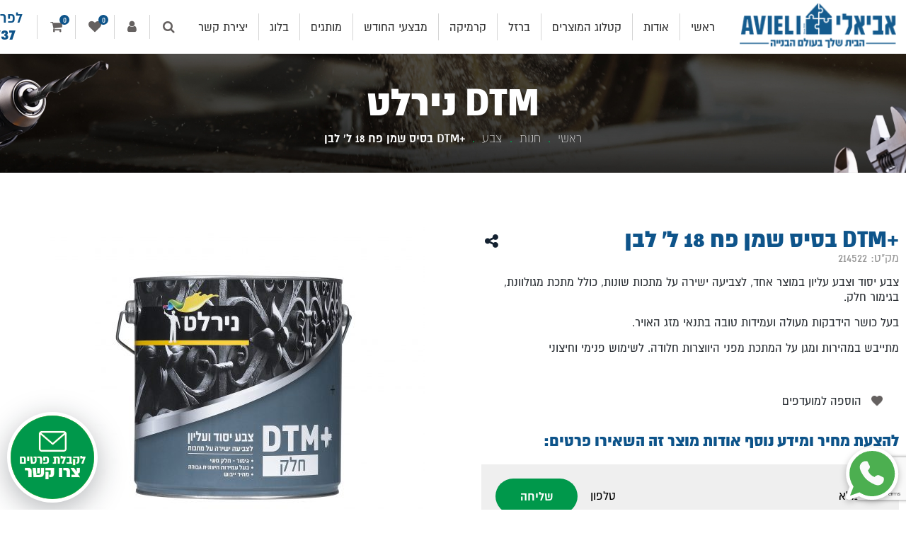

--- FILE ---
content_type: text/html; charset=UTF-8
request_url: https://www.avieli.co.il/product/dtm-%D7%91%D7%A1%D7%99%D7%A1-%D7%A9%D7%9E%D7%9F-%D7%A4%D7%97-18-%D7%9C-%D7%9C%D7%91%D7%9F-%D7%91%D7%A1%D7%99%D7%A1-a/
body_size: 30703
content:

<!DOCTYPE html>
<html dir="rtl" lang="he-IL">
<head>
	<meta charset="UTF-8">
	<meta name="viewport" content="width=device-width, initial-scale=1.0">
	<link rel='shortcut icon' type='image/x-icon' href='https://www.avieli.co.il/wp-content/themes/avieli/images/favicon.ico' />

	<meta name='robots' content='index, follow, max-image-preview:large, max-snippet:-1, max-video-preview:-1' />
<script data-minify="1" id="cookieyes" type="text/javascript" src="https://www.avieli.co.il/wp-content/cache/min/1/client_data/9fe29f99deb0ba5cd48a257d/script.js?ver=1769408821" data-rocket-defer defer></script>
<!-- Google Tag Manager for WordPress by gtm4wp.com -->
<script data-cfasync="false" data-pagespeed-no-defer>
	var gtm4wp_datalayer_name = "dataLayer";
	var dataLayer = dataLayer || [];
	const gtm4wp_use_sku_instead = 0;
	const gtm4wp_currency = 'ILS';
	const gtm4wp_product_per_impression = 10;
	const gtm4wp_clear_ecommerce = false;
	const gtm4wp_datalayer_max_timeout = 2000;

	const gtm4wp_scrollerscript_debugmode         = false;
	const gtm4wp_scrollerscript_callbacktime      = 100;
	const gtm4wp_scrollerscript_readerlocation    = 150;
	const gtm4wp_scrollerscript_contentelementid  = "content";
	const gtm4wp_scrollerscript_scannertime       = 60;
</script>
<!-- End Google Tag Manager for WordPress by gtm4wp.com -->
	<!-- This site is optimized with the Yoast SEO plugin v26.7 - https://yoast.com/wordpress/plugins/seo/ -->
	<title>+DTM בסיס שמן פח 18 ל&#039; לבן - אביאלי - הבית שלך בעולם הבניה</title>
<link crossorigin data-rocket-preconnect href="https://www.googletagmanager.com" rel="preconnect">
<link crossorigin data-rocket-preconnect href="https://cdn-media.web-view.net" rel="preconnect">
<link crossorigin data-rocket-preconnect href="https://static.addtoany.com" rel="preconnect">
<link crossorigin data-rocket-preconnect href="https://cdn-cookieyes.com" rel="preconnect">
<link crossorigin data-rocket-preconnect href="https://www.google.com" rel="preconnect">
<link crossorigin data-rocket-preconnect href="https://cdn.userway.org" rel="preconnect"><link rel="preload" data-rocket-preload as="image" href="https://www.avieli.co.il/wp-content/themes/avieli/images/inner/bg-top-inner.jpg" fetchpriority="high">
	<meta name="description" content="צבע יסוד וצבע עליון במוצר אחד, לצביעה ישירה על מתכות שונות, כולל מתכת מגולוונת, בגימור חלק. בעל כושר הידבקות מעולה ועמידות טובה בתנאי מזג האויר. מתייבש" />
	<link rel="canonical" href="https://www.avieli.co.il/product/dtm-בסיס-שמן-פח-18-ל-לבן-בסיס-a/" />
	<meta property="og:locale" content="he_IL" />
	<meta property="og:type" content="article" />
	<meta property="og:title" content="+DTM בסיס שמן פח 18 ל&#039; לבן - אביאלי - הבית שלך בעולם הבניה" />
	<meta property="og:description" content="צבע יסוד וצבע עליון במוצר אחד, לצביעה ישירה על מתכות שונות, כולל מתכת מגולוונת, בגימור חלק. בעל כושר הידבקות מעולה ועמידות טובה בתנאי מזג האויר. מתייבש" />
	<meta property="og:url" content="https://www.avieli.co.il/product/dtm-בסיס-שמן-פח-18-ל-לבן-בסיס-a/" />
	<meta property="og:site_name" content="אביאלי - הבית שלך בעולם הבניה" />
	<meta property="article:publisher" content="https://www.facebook.com/AvieliTaig/" />
	<meta property="article:modified_time" content="2024-12-01T22:01:52+00:00" />
	<meta property="og:image" content="https://www.avieli.co.il/wp-content/uploads/2022/04/DTM-SMOOTH-4.5-L.jpg" />
	<meta property="og:image:width" content="2000" />
	<meta property="og:image:height" content="2135" />
	<meta property="og:image:type" content="image/jpeg" />
	<meta name="twitter:card" content="summary_large_image" />
	<meta name="twitter:site" content="@q77J6wE48llJ9XD" />
	<script type="application/ld+json" class="yoast-schema-graph">{"@context":"https://schema.org","@graph":[{"@type":["WebPage","ItemPage"],"@id":"https://www.avieli.co.il/product/dtm-%d7%91%d7%a1%d7%99%d7%a1-%d7%a9%d7%9e%d7%9f-%d7%a4%d7%97-18-%d7%9c-%d7%9c%d7%91%d7%9f-%d7%91%d7%a1%d7%99%d7%a1-a/","url":"https://www.avieli.co.il/product/dtm-%d7%91%d7%a1%d7%99%d7%a1-%d7%a9%d7%9e%d7%9f-%d7%a4%d7%97-18-%d7%9c-%d7%9c%d7%91%d7%9f-%d7%91%d7%a1%d7%99%d7%a1-a/","name":"+DTM בסיס שמן פח 18 ל' לבן - אביאלי - הבית שלך בעולם הבניה","isPartOf":{"@id":"https://www.avieli.co.il/#website"},"primaryImageOfPage":{"@id":"https://www.avieli.co.il/product/dtm-%d7%91%d7%a1%d7%99%d7%a1-%d7%a9%d7%9e%d7%9f-%d7%a4%d7%97-18-%d7%9c-%d7%9c%d7%91%d7%9f-%d7%91%d7%a1%d7%99%d7%a1-a/#primaryimage"},"image":{"@id":"https://www.avieli.co.il/product/dtm-%d7%91%d7%a1%d7%99%d7%a1-%d7%a9%d7%9e%d7%9f-%d7%a4%d7%97-18-%d7%9c-%d7%9c%d7%91%d7%9f-%d7%91%d7%a1%d7%99%d7%a1-a/#primaryimage"},"thumbnailUrl":"https://www.avieli.co.il/wp-content/uploads/2022/04/DTM-SMOOTH-4.5-L.jpg","datePublished":"2022-04-03T12:43:25+00:00","dateModified":"2024-12-01T22:01:52+00:00","description":"צבע יסוד וצבע עליון במוצר אחד, לצביעה ישירה על מתכות שונות, כולל מתכת מגולוונת, בגימור חלק. בעל כושר הידבקות מעולה ועמידות טובה בתנאי מזג האויר. מתייבש","breadcrumb":{"@id":"https://www.avieli.co.il/product/dtm-%d7%91%d7%a1%d7%99%d7%a1-%d7%a9%d7%9e%d7%9f-%d7%a4%d7%97-18-%d7%9c-%d7%9c%d7%91%d7%9f-%d7%91%d7%a1%d7%99%d7%a1-a/#breadcrumb"},"inLanguage":"he-IL","potentialAction":[{"@type":"ReadAction","target":["https://www.avieli.co.il/product/dtm-%d7%91%d7%a1%d7%99%d7%a1-%d7%a9%d7%9e%d7%9f-%d7%a4%d7%97-18-%d7%9c-%d7%9c%d7%91%d7%9f-%d7%91%d7%a1%d7%99%d7%a1-a/"]}]},{"@type":"ImageObject","inLanguage":"he-IL","@id":"https://www.avieli.co.il/product/dtm-%d7%91%d7%a1%d7%99%d7%a1-%d7%a9%d7%9e%d7%9f-%d7%a4%d7%97-18-%d7%9c-%d7%9c%d7%91%d7%9f-%d7%91%d7%a1%d7%99%d7%a1-a/#primaryimage","url":"https://www.avieli.co.il/wp-content/uploads/2022/04/DTM-SMOOTH-4.5-L.jpg","contentUrl":"https://www.avieli.co.il/wp-content/uploads/2022/04/DTM-SMOOTH-4.5-L.jpg","width":2000,"height":2135},{"@type":"BreadcrumbList","@id":"https://www.avieli.co.il/product/dtm-%d7%91%d7%a1%d7%99%d7%a1-%d7%a9%d7%9e%d7%9f-%d7%a4%d7%97-18-%d7%9c-%d7%9c%d7%91%d7%9f-%d7%91%d7%a1%d7%99%d7%a1-a/#breadcrumb","itemListElement":[{"@type":"ListItem","position":1,"name":"ראשי","item":"https://www.avieli.co.il/"},{"@type":"ListItem","position":2,"name":"חנות","item":"https://www.avieli.co.il/shop/"},{"@type":"ListItem","position":3,"name":"צבע","item":"https://www.avieli.co.il/product-category/%d7%a6%d7%91%d7%a2/"},{"@type":"ListItem","position":4,"name":"+DTM בסיס שמן פח 18 ל' לבן"}]},{"@type":"WebSite","@id":"https://www.avieli.co.il/#website","url":"https://www.avieli.co.il/","name":"אביאלי הבית שלך בעולם הבנייה","description":"חנות חומרי בניין וכלי עבודה","publisher":{"@id":"https://www.avieli.co.il/#organization"},"alternateName":"אביאלי הבית שלך בעולם הבנייה","potentialAction":[{"@type":"SearchAction","target":{"@type":"EntryPoint","urlTemplate":"https://www.avieli.co.il/?s={search_term_string}"},"query-input":{"@type":"PropertyValueSpecification","valueRequired":true,"valueName":"search_term_string"}}],"inLanguage":"he-IL"},{"@type":"Organization","@id":"https://www.avieli.co.il/#organization","name":"אביאלי הבית שלך בעולם הבנייה","alternateName":"אביאלי הבית שלך בעולם הבנייה","url":"https://www.avieli.co.il/","logo":{"@type":"ImageObject","inLanguage":"he-IL","@id":"https://www.avieli.co.il/#/schema/logo/image/","url":"https://www.avieli.co.il/wp-content/uploads/2025/03/avieli-logo.png","contentUrl":"https://www.avieli.co.il/wp-content/uploads/2025/03/avieli-logo.png","width":"500","height":"500","caption":"אביאלי הבית שלך בעולם הבנייה"},"image":{"@id":"https://www.avieli.co.il/#/schema/logo/image/"},"sameAs":["https://www.facebook.com/AvieliTaig/","https://x.com/q77J6wE48llJ9XD","https://www.instagram.com/avieli_taig/","https://www.youtube.com/channel/UCyd1qfHQ8rdyf0QbfRdCzyw/","https://www.pinterest.com/avieliltd/"]}]}</script>
	<!-- / Yoast SEO plugin. -->


<script type='application/javascript'  id='pys-version-script'>console.log('PixelYourSite Free version 11.1.5.2');</script>
<link rel='dns-prefetch' href='//www.avieli.co.il' />

<link rel="alternate" title="oEmbed (JSON)" type="application/json+oembed" href="https://www.avieli.co.il/wp-json/oembed/1.0/embed?url=https%3A%2F%2Fwww.avieli.co.il%2Fproduct%2Fdtm-%25d7%2591%25d7%25a1%25d7%2599%25d7%25a1-%25d7%25a9%25d7%259e%25d7%259f-%25d7%25a4%25d7%2597-18-%25d7%259c-%25d7%259c%25d7%2591%25d7%259f-%25d7%2591%25d7%25a1%25d7%2599%25d7%25a1-a%2F" />
<link rel="alternate" title="oEmbed (XML)" type="text/xml+oembed" href="https://www.avieli.co.il/wp-json/oembed/1.0/embed?url=https%3A%2F%2Fwww.avieli.co.il%2Fproduct%2Fdtm-%25d7%2591%25d7%25a1%25d7%2599%25d7%25a1-%25d7%25a9%25d7%259e%25d7%259f-%25d7%25a4%25d7%2597-18-%25d7%259c-%25d7%259c%25d7%2591%25d7%259f-%25d7%2591%25d7%25a1%25d7%2599%25d7%25a1-a%2F&#038;format=xml" />
<style id='wp-img-auto-sizes-contain-inline-css'>
img:is([sizes=auto i],[sizes^="auto," i]){contain-intrinsic-size:3000px 1500px}
/*# sourceURL=wp-img-auto-sizes-contain-inline-css */
</style>
<link data-minify="1" rel='stylesheet' id='shipos-blocks-frontend-css' href='https://www.avieli.co.il/wp-content/cache/min/1/wp-content/plugins/wc-shipos-delivery/build/shipos-shipping/index.css?ver=1769408821' media='all' />
<style id='wp-emoji-styles-inline-css'>

	img.wp-smiley, img.emoji {
		display: inline !important;
		border: none !important;
		box-shadow: none !important;
		height: 1em !important;
		width: 1em !important;
		margin: 0 0.07em !important;
		vertical-align: -0.1em !important;
		background: none !important;
		padding: 0 !important;
	}
/*# sourceURL=wp-emoji-styles-inline-css */
</style>
<style id='wp-block-library-inline-css'>
:root{--wp-block-synced-color:#7a00df;--wp-block-synced-color--rgb:122,0,223;--wp-bound-block-color:var(--wp-block-synced-color);--wp-editor-canvas-background:#ddd;--wp-admin-theme-color:#007cba;--wp-admin-theme-color--rgb:0,124,186;--wp-admin-theme-color-darker-10:#006ba1;--wp-admin-theme-color-darker-10--rgb:0,107,160.5;--wp-admin-theme-color-darker-20:#005a87;--wp-admin-theme-color-darker-20--rgb:0,90,135;--wp-admin-border-width-focus:2px}@media (min-resolution:192dpi){:root{--wp-admin-border-width-focus:1.5px}}.wp-element-button{cursor:pointer}:root .has-very-light-gray-background-color{background-color:#eee}:root .has-very-dark-gray-background-color{background-color:#313131}:root .has-very-light-gray-color{color:#eee}:root .has-very-dark-gray-color{color:#313131}:root .has-vivid-green-cyan-to-vivid-cyan-blue-gradient-background{background:linear-gradient(135deg,#00d084,#0693e3)}:root .has-purple-crush-gradient-background{background:linear-gradient(135deg,#34e2e4,#4721fb 50%,#ab1dfe)}:root .has-hazy-dawn-gradient-background{background:linear-gradient(135deg,#faaca8,#dad0ec)}:root .has-subdued-olive-gradient-background{background:linear-gradient(135deg,#fafae1,#67a671)}:root .has-atomic-cream-gradient-background{background:linear-gradient(135deg,#fdd79a,#004a59)}:root .has-nightshade-gradient-background{background:linear-gradient(135deg,#330968,#31cdcf)}:root .has-midnight-gradient-background{background:linear-gradient(135deg,#020381,#2874fc)}:root{--wp--preset--font-size--normal:16px;--wp--preset--font-size--huge:42px}.has-regular-font-size{font-size:1em}.has-larger-font-size{font-size:2.625em}.has-normal-font-size{font-size:var(--wp--preset--font-size--normal)}.has-huge-font-size{font-size:var(--wp--preset--font-size--huge)}.has-text-align-center{text-align:center}.has-text-align-left{text-align:left}.has-text-align-right{text-align:right}.has-fit-text{white-space:nowrap!important}#end-resizable-editor-section{display:none}.aligncenter{clear:both}.items-justified-left{justify-content:flex-start}.items-justified-center{justify-content:center}.items-justified-right{justify-content:flex-end}.items-justified-space-between{justify-content:space-between}.screen-reader-text{border:0;clip-path:inset(50%);height:1px;margin:-1px;overflow:hidden;padding:0;position:absolute;width:1px;word-wrap:normal!important}.screen-reader-text:focus{background-color:#ddd;clip-path:none;color:#444;display:block;font-size:1em;height:auto;left:5px;line-height:normal;padding:15px 23px 14px;text-decoration:none;top:5px;width:auto;z-index:100000}html :where(.has-border-color){border-style:solid}html :where([style*=border-top-color]){border-top-style:solid}html :where([style*=border-right-color]){border-right-style:solid}html :where([style*=border-bottom-color]){border-bottom-style:solid}html :where([style*=border-left-color]){border-left-style:solid}html :where([style*=border-width]){border-style:solid}html :where([style*=border-top-width]){border-top-style:solid}html :where([style*=border-right-width]){border-right-style:solid}html :where([style*=border-bottom-width]){border-bottom-style:solid}html :where([style*=border-left-width]){border-left-style:solid}html :where(img[class*=wp-image-]){height:auto;max-width:100%}:where(figure){margin:0 0 1em}html :where(.is-position-sticky){--wp-admin--admin-bar--position-offset:var(--wp-admin--admin-bar--height,0px)}@media screen and (max-width:600px){html :where(.is-position-sticky){--wp-admin--admin-bar--position-offset:0px}}

/*# sourceURL=wp-block-library-inline-css */
</style><link data-minify="1" rel='stylesheet' id='wc-blocks-style-rtl-css' href='https://www.avieli.co.il/wp-content/cache/min/1/wp-content/plugins/woocommerce/assets/client/blocks/wc-blocks-rtl.css?ver=1769408821' media='all' />
<style id='global-styles-inline-css'>
:root{--wp--preset--aspect-ratio--square: 1;--wp--preset--aspect-ratio--4-3: 4/3;--wp--preset--aspect-ratio--3-4: 3/4;--wp--preset--aspect-ratio--3-2: 3/2;--wp--preset--aspect-ratio--2-3: 2/3;--wp--preset--aspect-ratio--16-9: 16/9;--wp--preset--aspect-ratio--9-16: 9/16;--wp--preset--color--black: #000000;--wp--preset--color--cyan-bluish-gray: #abb8c3;--wp--preset--color--white: #ffffff;--wp--preset--color--pale-pink: #f78da7;--wp--preset--color--vivid-red: #cf2e2e;--wp--preset--color--luminous-vivid-orange: #ff6900;--wp--preset--color--luminous-vivid-amber: #fcb900;--wp--preset--color--light-green-cyan: #7bdcb5;--wp--preset--color--vivid-green-cyan: #00d084;--wp--preset--color--pale-cyan-blue: #8ed1fc;--wp--preset--color--vivid-cyan-blue: #0693e3;--wp--preset--color--vivid-purple: #9b51e0;--wp--preset--gradient--vivid-cyan-blue-to-vivid-purple: linear-gradient(135deg,rgb(6,147,227) 0%,rgb(155,81,224) 100%);--wp--preset--gradient--light-green-cyan-to-vivid-green-cyan: linear-gradient(135deg,rgb(122,220,180) 0%,rgb(0,208,130) 100%);--wp--preset--gradient--luminous-vivid-amber-to-luminous-vivid-orange: linear-gradient(135deg,rgb(252,185,0) 0%,rgb(255,105,0) 100%);--wp--preset--gradient--luminous-vivid-orange-to-vivid-red: linear-gradient(135deg,rgb(255,105,0) 0%,rgb(207,46,46) 100%);--wp--preset--gradient--very-light-gray-to-cyan-bluish-gray: linear-gradient(135deg,rgb(238,238,238) 0%,rgb(169,184,195) 100%);--wp--preset--gradient--cool-to-warm-spectrum: linear-gradient(135deg,rgb(74,234,220) 0%,rgb(151,120,209) 20%,rgb(207,42,186) 40%,rgb(238,44,130) 60%,rgb(251,105,98) 80%,rgb(254,248,76) 100%);--wp--preset--gradient--blush-light-purple: linear-gradient(135deg,rgb(255,206,236) 0%,rgb(152,150,240) 100%);--wp--preset--gradient--blush-bordeaux: linear-gradient(135deg,rgb(254,205,165) 0%,rgb(254,45,45) 50%,rgb(107,0,62) 100%);--wp--preset--gradient--luminous-dusk: linear-gradient(135deg,rgb(255,203,112) 0%,rgb(199,81,192) 50%,rgb(65,88,208) 100%);--wp--preset--gradient--pale-ocean: linear-gradient(135deg,rgb(255,245,203) 0%,rgb(182,227,212) 50%,rgb(51,167,181) 100%);--wp--preset--gradient--electric-grass: linear-gradient(135deg,rgb(202,248,128) 0%,rgb(113,206,126) 100%);--wp--preset--gradient--midnight: linear-gradient(135deg,rgb(2,3,129) 0%,rgb(40,116,252) 100%);--wp--preset--font-size--small: 13px;--wp--preset--font-size--medium: 20px;--wp--preset--font-size--large: 36px;--wp--preset--font-size--x-large: 42px;--wp--preset--spacing--20: 0.44rem;--wp--preset--spacing--30: 0.67rem;--wp--preset--spacing--40: 1rem;--wp--preset--spacing--50: 1.5rem;--wp--preset--spacing--60: 2.25rem;--wp--preset--spacing--70: 3.38rem;--wp--preset--spacing--80: 5.06rem;--wp--preset--shadow--natural: 6px 6px 9px rgba(0, 0, 0, 0.2);--wp--preset--shadow--deep: 12px 12px 50px rgba(0, 0, 0, 0.4);--wp--preset--shadow--sharp: 6px 6px 0px rgba(0, 0, 0, 0.2);--wp--preset--shadow--outlined: 6px 6px 0px -3px rgb(255, 255, 255), 6px 6px rgb(0, 0, 0);--wp--preset--shadow--crisp: 6px 6px 0px rgb(0, 0, 0);}:where(.is-layout-flex){gap: 0.5em;}:where(.is-layout-grid){gap: 0.5em;}body .is-layout-flex{display: flex;}.is-layout-flex{flex-wrap: wrap;align-items: center;}.is-layout-flex > :is(*, div){margin: 0;}body .is-layout-grid{display: grid;}.is-layout-grid > :is(*, div){margin: 0;}:where(.wp-block-columns.is-layout-flex){gap: 2em;}:where(.wp-block-columns.is-layout-grid){gap: 2em;}:where(.wp-block-post-template.is-layout-flex){gap: 1.25em;}:where(.wp-block-post-template.is-layout-grid){gap: 1.25em;}.has-black-color{color: var(--wp--preset--color--black) !important;}.has-cyan-bluish-gray-color{color: var(--wp--preset--color--cyan-bluish-gray) !important;}.has-white-color{color: var(--wp--preset--color--white) !important;}.has-pale-pink-color{color: var(--wp--preset--color--pale-pink) !important;}.has-vivid-red-color{color: var(--wp--preset--color--vivid-red) !important;}.has-luminous-vivid-orange-color{color: var(--wp--preset--color--luminous-vivid-orange) !important;}.has-luminous-vivid-amber-color{color: var(--wp--preset--color--luminous-vivid-amber) !important;}.has-light-green-cyan-color{color: var(--wp--preset--color--light-green-cyan) !important;}.has-vivid-green-cyan-color{color: var(--wp--preset--color--vivid-green-cyan) !important;}.has-pale-cyan-blue-color{color: var(--wp--preset--color--pale-cyan-blue) !important;}.has-vivid-cyan-blue-color{color: var(--wp--preset--color--vivid-cyan-blue) !important;}.has-vivid-purple-color{color: var(--wp--preset--color--vivid-purple) !important;}.has-black-background-color{background-color: var(--wp--preset--color--black) !important;}.has-cyan-bluish-gray-background-color{background-color: var(--wp--preset--color--cyan-bluish-gray) !important;}.has-white-background-color{background-color: var(--wp--preset--color--white) !important;}.has-pale-pink-background-color{background-color: var(--wp--preset--color--pale-pink) !important;}.has-vivid-red-background-color{background-color: var(--wp--preset--color--vivid-red) !important;}.has-luminous-vivid-orange-background-color{background-color: var(--wp--preset--color--luminous-vivid-orange) !important;}.has-luminous-vivid-amber-background-color{background-color: var(--wp--preset--color--luminous-vivid-amber) !important;}.has-light-green-cyan-background-color{background-color: var(--wp--preset--color--light-green-cyan) !important;}.has-vivid-green-cyan-background-color{background-color: var(--wp--preset--color--vivid-green-cyan) !important;}.has-pale-cyan-blue-background-color{background-color: var(--wp--preset--color--pale-cyan-blue) !important;}.has-vivid-cyan-blue-background-color{background-color: var(--wp--preset--color--vivid-cyan-blue) !important;}.has-vivid-purple-background-color{background-color: var(--wp--preset--color--vivid-purple) !important;}.has-black-border-color{border-color: var(--wp--preset--color--black) !important;}.has-cyan-bluish-gray-border-color{border-color: var(--wp--preset--color--cyan-bluish-gray) !important;}.has-white-border-color{border-color: var(--wp--preset--color--white) !important;}.has-pale-pink-border-color{border-color: var(--wp--preset--color--pale-pink) !important;}.has-vivid-red-border-color{border-color: var(--wp--preset--color--vivid-red) !important;}.has-luminous-vivid-orange-border-color{border-color: var(--wp--preset--color--luminous-vivid-orange) !important;}.has-luminous-vivid-amber-border-color{border-color: var(--wp--preset--color--luminous-vivid-amber) !important;}.has-light-green-cyan-border-color{border-color: var(--wp--preset--color--light-green-cyan) !important;}.has-vivid-green-cyan-border-color{border-color: var(--wp--preset--color--vivid-green-cyan) !important;}.has-pale-cyan-blue-border-color{border-color: var(--wp--preset--color--pale-cyan-blue) !important;}.has-vivid-cyan-blue-border-color{border-color: var(--wp--preset--color--vivid-cyan-blue) !important;}.has-vivid-purple-border-color{border-color: var(--wp--preset--color--vivid-purple) !important;}.has-vivid-cyan-blue-to-vivid-purple-gradient-background{background: var(--wp--preset--gradient--vivid-cyan-blue-to-vivid-purple) !important;}.has-light-green-cyan-to-vivid-green-cyan-gradient-background{background: var(--wp--preset--gradient--light-green-cyan-to-vivid-green-cyan) !important;}.has-luminous-vivid-amber-to-luminous-vivid-orange-gradient-background{background: var(--wp--preset--gradient--luminous-vivid-amber-to-luminous-vivid-orange) !important;}.has-luminous-vivid-orange-to-vivid-red-gradient-background{background: var(--wp--preset--gradient--luminous-vivid-orange-to-vivid-red) !important;}.has-very-light-gray-to-cyan-bluish-gray-gradient-background{background: var(--wp--preset--gradient--very-light-gray-to-cyan-bluish-gray) !important;}.has-cool-to-warm-spectrum-gradient-background{background: var(--wp--preset--gradient--cool-to-warm-spectrum) !important;}.has-blush-light-purple-gradient-background{background: var(--wp--preset--gradient--blush-light-purple) !important;}.has-blush-bordeaux-gradient-background{background: var(--wp--preset--gradient--blush-bordeaux) !important;}.has-luminous-dusk-gradient-background{background: var(--wp--preset--gradient--luminous-dusk) !important;}.has-pale-ocean-gradient-background{background: var(--wp--preset--gradient--pale-ocean) !important;}.has-electric-grass-gradient-background{background: var(--wp--preset--gradient--electric-grass) !important;}.has-midnight-gradient-background{background: var(--wp--preset--gradient--midnight) !important;}.has-small-font-size{font-size: var(--wp--preset--font-size--small) !important;}.has-medium-font-size{font-size: var(--wp--preset--font-size--medium) !important;}.has-large-font-size{font-size: var(--wp--preset--font-size--large) !important;}.has-x-large-font-size{font-size: var(--wp--preset--font-size--x-large) !important;}
/*# sourceURL=global-styles-inline-css */
</style>

<style id='classic-theme-styles-inline-css'>
/*! This file is auto-generated */
.wp-block-button__link{color:#fff;background-color:#32373c;border-radius:9999px;box-shadow:none;text-decoration:none;padding:calc(.667em + 2px) calc(1.333em + 2px);font-size:1.125em}.wp-block-file__button{background:#32373c;color:#fff;text-decoration:none}
/*# sourceURL=/wp-includes/css/classic-themes.min.css */
</style>
<link rel='stylesheet' id='wp-components-rtl-css' href='https://www.avieli.co.il/wp-includes/css/dist/components/style-rtl.min.css?ver=6.9' media='all' />
<link rel='stylesheet' id='wp-preferences-css' href='https://www.avieli.co.il/wp-includes/css/dist/preferences/style.min.css?ver=6.9' media='all' />
<link rel='stylesheet' id='wp-block-editor-rtl-css' href='https://www.avieli.co.il/wp-includes/css/dist/block-editor/style-rtl.min.css?ver=6.9' media='all' />
<link data-minify="1" rel='stylesheet' id='popup-maker-block-library-style-css' href='https://www.avieli.co.il/wp-content/cache/min/1/wp-content/plugins/popup-maker/dist/packages/block-library-style-rtl.css?ver=1769408821' media='all' />
<link rel='stylesheet' id='photoswipe-css' href='https://www.avieli.co.il/wp-content/plugins/woocommerce/assets/css/photoswipe/photoswipe.min.css?ver=10.4.3' media='all' />
<link rel='stylesheet' id='photoswipe-default-skin-css' href='https://www.avieli.co.il/wp-content/plugins/woocommerce/assets/css/photoswipe/default-skin/default-skin.min.css?ver=10.4.3' media='all' />
<style id='woocommerce-inline-inline-css'>
.woocommerce form .form-row .required { visibility: visible; }
/*# sourceURL=woocommerce-inline-inline-css */
</style>
<link rel='stylesheet' id='wp-ulike-css' href='https://www.avieli.co.il/wp-content/plugins/wp-ulike/assets/css/wp-ulike.min.css?ver=3.6.0' media='all' />
<style id='wp-ulike-inline-css'>
.wp_ulike_btn.wp_ulike_put_image:after { background-image: url(https://www.avieli.co.il/wp-content/uploads/2020/08/no-like-1.png) !important; }.wp_ulike_btn.wp_ulike_put_image.image-unlike:after { background-image: url(https://www.avieli.co.il/wp-content/uploads/2025/03/like.png) !important; filter: none; }
/*# sourceURL=wp-ulike-inline-css */
</style>
<link data-minify="1" rel='stylesheet' id='dashicons-css' href='https://www.avieli.co.il/wp-content/cache/min/1/wp-includes/css/dashicons.min.css?ver=1769408821' media='all' />
<link data-minify="1" rel='stylesheet' id='woocommerce-addons-css-css' href='https://www.avieli.co.il/wp-content/cache/min/1/wp-content/plugins/woocommerce-product-addons/assets/css/frontend.css?ver=1769408823' media='all' />
<link data-minify="1" rel='stylesheet' id='yaydp-frontend-pricing-table-css' href='https://www.avieli.co.il/wp-content/cache/min/1/wp-content/plugins/yaypricing/assets/css/pricing-table.css?ver=1769408823' media='all' />
<link data-minify="1" rel='stylesheet' id='yaydp-frontend-index-css' href='https://www.avieli.co.il/wp-content/cache/min/1/wp-content/plugins/yaypricing/assets/css/index.css?ver=1769408821' media='all' />
<link data-minify="1" rel='stylesheet' id='avieli-style-rtl-css' href='https://www.avieli.co.il/wp-content/cache/min/1/wp-content/themes/avieli/style-rtl.css?ver=1769408821' media='all' />
<link data-minify="1" rel='stylesheet' id='awesome-css' href='https://www.avieli.co.il/wp-content/cache/min/1/wp-content/themes/avieli/fonts/font-awesome.min.css?ver=1769408821' media='' />
<link data-minify="1" rel='stylesheet' id='swiper-css' href='https://www.avieli.co.il/wp-content/cache/min/1/wp-content/themes/avieli/plugins/swiper/swiper.css?ver=1769408821' media='' />
<link data-minify="1" rel='stylesheet' id='fancybox-css' href='https://www.avieli.co.il/wp-content/cache/min/1/wp-content/themes/avieli/plugins/fancybox/jquery.fancybox.css?ver=1769408821' media='' />
<link data-minify="1" rel='stylesheet' id='mobilemenu-css' href='https://www.avieli.co.il/wp-content/cache/min/1/wp-content/themes/avieli/plugins/mmenu/styles/jquery-simple-mobilemenu-slide.css?ver=1769408821' media='' />
<link data-minify="1" rel='stylesheet' id='style-css' href='https://www.avieli.co.il/wp-content/cache/min/1/wp-content/themes/avieli/css/style.css?ver=1769408821' media='' />
<link rel='stylesheet' id='avieli-woocommerce-style-css' href='https://www.avieli.co.il/wp-content/themes/avieli/woocommerce.css?ver=1.0.0' media='all' />
<style id='avieli-woocommerce-style-inline-css'>
@font-face {
			font-family: "star";
			src: url("https://www.avieli.co.il/wp-content/plugins/woocommerce/assets/fonts/star.eot");
			src: url("https://www.avieli.co.il/wp-content/plugins/woocommerce/assets/fonts/star.eot?#iefix") format("embedded-opentype"),
				url("https://www.avieli.co.il/wp-content/plugins/woocommerce/assets/fonts/star.woff") format("woff"),
				url("https://www.avieli.co.il/wp-content/plugins/woocommerce/assets/fonts/star.ttf") format("truetype"),
				url("https://www.avieli.co.il/wp-content/plugins/woocommerce/assets/fonts/star.svg#star") format("svg");
			font-weight: normal;
			font-style: normal;
		}
/*# sourceURL=avieli-woocommerce-style-inline-css */
</style>
<link data-minify="1" rel='stylesheet' id='custom-css-css' href='https://www.avieli.co.il/wp-content/cache/min/1/wp-content/themes/avieli/css/edits.css?ver=1769408821' media='all' />
<link data-minify="1" rel='stylesheet' id='tablepress-default-css' href='https://www.avieli.co.il/wp-content/cache/min/1/wp-content/plugins/tablepress/css/build/default-rtl.css?ver=1769408821' media='all' />
<style id='rocket-lazyload-inline-css'>
.rll-youtube-player{position:relative;padding-bottom:56.23%;height:0;overflow:hidden;max-width:100%;}.rll-youtube-player:focus-within{outline: 2px solid currentColor;outline-offset: 5px;}.rll-youtube-player iframe{position:absolute;top:0;left:0;width:100%;height:100%;z-index:100;background:0 0}.rll-youtube-player img{bottom:0;display:block;left:0;margin:auto;max-width:100%;width:100%;position:absolute;right:0;top:0;border:none;height:auto;-webkit-transition:.4s all;-moz-transition:.4s all;transition:.4s all}.rll-youtube-player img:hover{-webkit-filter:brightness(75%)}.rll-youtube-player .play{height:100%;width:100%;left:0;top:0;position:absolute;background:url(https://www.avieli.co.il/wp-content/plugins/wp-rocket/assets/img/youtube.png) no-repeat center;background-color: transparent !important;cursor:pointer;border:none;}
/*# sourceURL=rocket-lazyload-inline-css */
</style>
<script src="https://www.avieli.co.il/wp-includes/js/jquery/jquery.min.js?ver=3.7.1" id="jquery-core-js" data-rocket-defer defer></script>
<script src="https://www.avieli.co.il/wp-includes/js/jquery/jquery-migrate.min.js?ver=3.4.1" id="jquery-migrate-js" data-rocket-defer defer></script>
<script src="https://www.avieli.co.il/wp-content/plugins/woocommerce/assets/js/jquery-blockui/jquery.blockUI.min.js?ver=2.7.0-wc.10.4.3" id="wc-jquery-blockui-js" defer data-wp-strategy="defer"></script>
<script id="wc-add-to-cart-js-extra">
var wc_add_to_cart_params = {"ajax_url":"/wp-admin/admin-ajax.php","wc_ajax_url":"/?wc-ajax=%%endpoint%%","i18n_view_cart":"\u05de\u05e2\u05d1\u05e8 \u05dc\u05e1\u05dc \u05d4\u05e7\u05e0\u05d9\u05d5\u05ea","cart_url":"https://www.avieli.co.il/cart/","is_cart":"","cart_redirect_after_add":"no"};
//# sourceURL=wc-add-to-cart-js-extra
</script>
<script src="https://www.avieli.co.il/wp-content/plugins/woocommerce/assets/js/frontend/add-to-cart.min.js?ver=10.4.3" id="wc-add-to-cart-js" defer data-wp-strategy="defer"></script>
<script src="https://www.avieli.co.il/wp-content/plugins/woocommerce/assets/js/zoom/jquery.zoom.min.js?ver=1.7.21-wc.10.4.3" id="wc-zoom-js" defer data-wp-strategy="defer"></script>
<script src="https://www.avieli.co.il/wp-content/plugins/woocommerce/assets/js/flexslider/jquery.flexslider.min.js?ver=2.7.2-wc.10.4.3" id="wc-flexslider-js" defer data-wp-strategy="defer"></script>
<script src="https://www.avieli.co.il/wp-content/plugins/woocommerce/assets/js/photoswipe/photoswipe.min.js?ver=4.1.1-wc.10.4.3" id="wc-photoswipe-js" defer data-wp-strategy="defer"></script>
<script src="https://www.avieli.co.il/wp-content/plugins/woocommerce/assets/js/photoswipe/photoswipe-ui-default.min.js?ver=4.1.1-wc.10.4.3" id="wc-photoswipe-ui-default-js" defer data-wp-strategy="defer"></script>
<script id="wc-single-product-js-extra">
var wc_single_product_params = {"i18n_required_rating_text":"\u05d1\u05d7\u05e8 \u05d3\u05d9\u05e8\u05d5\u05d2","i18n_rating_options":["1 \u05de\u05ea\u05d5\u05da 5 \u05db\u05d5\u05db\u05d1\u05d9\u05dd","2 \u05de\u05ea\u05d5\u05da 5 \u05db\u05d5\u05db\u05d1\u05d9\u05dd","3 \u05de\u05ea\u05d5\u05da 5 \u05db\u05d5\u05db\u05d1\u05d9\u05dd","4 \u05de\u05ea\u05d5\u05da 5 \u05db\u05d5\u05db\u05d1\u05d9\u05dd","5 \u05de\u05ea\u05d5\u05da 5 \u05db\u05d5\u05db\u05d1\u05d9\u05dd"],"i18n_product_gallery_trigger_text":"\u05dc\u05d4\u05e6\u05d9\u05d2 \u05d0\u05ea \u05d2\u05dc\u05e8\u05d9\u05d9\u05ea \u05d4\u05ea\u05de\u05d5\u05e0\u05d5\u05ea \u05e2\u05dc \u05de\u05e1\u05da \u05de\u05dc\u05d0","review_rating_required":"yes","flexslider":{"rtl":true,"animation":"slide","smoothHeight":true,"directionNav":false,"controlNav":"thumbnails","slideshow":false,"animationSpeed":500,"animationLoop":false,"allowOneSlide":false},"zoom_enabled":"1","zoom_options":[],"photoswipe_enabled":"1","photoswipe_options":{"shareEl":false,"closeOnScroll":false,"history":false,"hideAnimationDuration":0,"showAnimationDuration":0},"flexslider_enabled":"1"};
//# sourceURL=wc-single-product-js-extra
</script>
<script src="https://www.avieli.co.il/wp-content/plugins/woocommerce/assets/js/frontend/single-product.min.js?ver=10.4.3" id="wc-single-product-js" defer data-wp-strategy="defer"></script>
<script src="https://www.avieli.co.il/wp-content/plugins/woocommerce/assets/js/js-cookie/js.cookie.min.js?ver=2.1.4-wc.10.4.3" id="wc-js-cookie-js" defer data-wp-strategy="defer"></script>
<script id="woocommerce-js-extra">
var woocommerce_params = {"ajax_url":"/wp-admin/admin-ajax.php","wc_ajax_url":"/?wc-ajax=%%endpoint%%","i18n_password_show":"\u05dc\u05d4\u05e6\u05d9\u05d2 \u05e1\u05d9\u05e1\u05de\u05d4","i18n_password_hide":"\u05dc\u05d4\u05e1\u05ea\u05d9\u05e8 \u05e1\u05d9\u05e1\u05de\u05d4"};
//# sourceURL=woocommerce-js-extra
</script>
<script src="https://www.avieli.co.il/wp-content/plugins/woocommerce/assets/js/frontend/woocommerce.min.js?ver=10.4.3" id="woocommerce-js" defer data-wp-strategy="defer"></script>
<script src="https://www.avieli.co.il/wp-content/plugins/woocommerce/assets/js/dompurify/purify.min.js?ver=10.4.3" id="wc-dompurify-js" defer data-wp-strategy="defer"></script>
<script src="https://www.avieli.co.il/wp-content/plugins/woocommerce/assets/js/jquery-tiptip/jquery.tipTip.min.js?ver=10.4.3" id="wc-jquery-tiptip-js" defer data-wp-strategy="defer"></script>
<script data-minify="1" src="https://www.avieli.co.il/wp-content/cache/min/1/wp-content/plugins/duracelltomi-google-tag-manager/dist/js/analytics-talk-content-tracking.js?ver=1769408821" id="gtm4wp-scroll-tracking-js" data-rocket-defer defer></script>
<script src="https://www.avieli.co.il/wp-content/themes/avieli/js/jquery-3.5.0.min.js" id="jquery-3-js" data-rocket-defer defer></script>
<script data-minify="1" src="https://www.avieli.co.il/wp-content/cache/min/1/wp-content/themes/avieli/plugins/jquery-ui/jquery-ui.js?ver=1769408821" id="jquery-ui-js" data-rocket-defer defer></script>
<script data-minify="1" src="https://www.avieli.co.il/wp-content/cache/min/1/wp-content/themes/avieli/plugins/mmenu/jquery-simple-mobilemenu.js?ver=1769408821" id="mobilemenu-js" data-rocket-defer defer></script>
<script data-minify="1" src="https://www.avieli.co.il/wp-content/cache/min/1/wp-content/themes/avieli/plugins/fancybox/jquery.fancybox.js?ver=1769408821" id="fancybox-js" data-rocket-defer defer></script>
<script data-minify="1" src="https://www.avieli.co.il/wp-content/cache/min/1/wp-content/themes/avieli/plugins/swiper/swiper.js?ver=1769408821" id="swiper-js" data-rocket-defer defer></script>
<script src="https://www.avieli.co.il/wp-content/themes/avieli/plugins/gsap/gsap.min.js" id="gsap-js" data-rocket-defer defer></script>
<script data-minify="1" src="https://www.avieli.co.il/wp-content/cache/min/1/wp-content/themes/avieli/plugins/scrollreveal/scrollreveal.js?ver=1769408821" id="scrollreveal-js" data-rocket-defer defer></script>
<script data-minify="1" src="https://www.avieli.co.il/wp-content/cache/min/1/wp-content/themes/avieli/js/main.js?ver=1769408821" id="main-js" data-rocket-defer defer></script>
<script src="https://www.avieli.co.il/wp-content/plugins/pixelyoursite/dist/scripts/jquery.bind-first-0.2.3.min.js?ver=0.2.3" id="jquery-bind-first-js" data-rocket-defer defer></script>
<script src="https://www.avieli.co.il/wp-content/plugins/pixelyoursite/dist/scripts/js.cookie-2.1.3.min.js?ver=2.1.3" id="js-cookie-pys-js" data-rocket-defer defer></script>
<script src="https://www.avieli.co.il/wp-content/plugins/pixelyoursite/dist/scripts/tld.min.js?ver=2.3.1" id="js-tld-js" data-rocket-defer defer></script>
<script id="pys-js-extra">
var pysOptions = {"staticEvents":{"facebook":{"woo_view_content":[{"delay":0,"type":"static","name":"ViewContent","pixelIds":["1241443883393368"],"eventID":"69effc9f-50bf-4b36-aab3-543d19f43109","params":{"content_ids":["1765"],"content_type":"product","content_name":"+DTM \u05d1\u05e1\u05d9\u05e1 \u05e9\u05de\u05df \u05e4\u05d7 18 \u05dc' \u05dc\u05d1\u05df","category_name":"DTM \u05e0\u05d9\u05e8\u05dc\u05d8, \u05e6\u05d1\u05e2, \u05e6\u05d1\u05e2\u05d9 \u05e9\u05de\u05df \u05d5\u05de\u05d9\u05dd \u05dc\u05e2\u05e5 \u05d5\u05de\u05ea\u05db\u05ea","value":"750.32","currency":"ILS","contents":[{"id":"1765","quantity":1}],"product_price":"750.32","page_title":"+DTM \u05d1\u05e1\u05d9\u05e1 \u05e9\u05de\u05df \u05e4\u05d7 18 \u05dc' \u05dc\u05d1\u05df","post_type":"product","post_id":1765,"plugin":"PixelYourSite","user_role":"guest","event_url":"www.avieli.co.il/product/dtm-%D7%91%D7%A1%D7%99%D7%A1-%D7%A9%D7%9E%D7%9F-%D7%A4%D7%97-18-%D7%9C-%D7%9C%D7%91%D7%9F-%D7%91%D7%A1%D7%99%D7%A1-a/"},"e_id":"woo_view_content","ids":[],"hasTimeWindow":false,"timeWindow":0,"woo_order":"","edd_order":""}],"init_event":[{"delay":0,"type":"static","ajaxFire":false,"name":"PageView","pixelIds":["1241443883393368"],"eventID":"6b2cede8-ee15-4a33-ab3f-d35013a16611","params":{"page_title":"+DTM \u05d1\u05e1\u05d9\u05e1 \u05e9\u05de\u05df \u05e4\u05d7 18 \u05dc' \u05dc\u05d1\u05df","post_type":"product","post_id":1765,"plugin":"PixelYourSite","user_role":"guest","event_url":"www.avieli.co.il/product/dtm-%D7%91%D7%A1%D7%99%D7%A1-%D7%A9%D7%9E%D7%9F-%D7%A4%D7%97-18-%D7%9C-%D7%9C%D7%91%D7%9F-%D7%91%D7%A1%D7%99%D7%A1-a/"},"e_id":"init_event","ids":[],"hasTimeWindow":false,"timeWindow":0,"woo_order":"","edd_order":""}]}},"dynamicEvents":[],"triggerEvents":[],"triggerEventTypes":[],"facebook":{"pixelIds":["1241443883393368"],"advancedMatching":[],"advancedMatchingEnabled":false,"removeMetadata":true,"wooVariableAsSimple":false,"serverApiEnabled":false,"wooCRSendFromServer":false,"send_external_id":null,"enabled_medical":false,"do_not_track_medical_param":["event_url","post_title","page_title","landing_page","content_name","categories","category_name","tags"],"meta_ldu":false},"debug":"","siteUrl":"https://www.avieli.co.il","ajaxUrl":"https://www.avieli.co.il/wp-admin/admin-ajax.php","ajax_event":"1d516b5b08","enable_remove_download_url_param":"1","cookie_duration":"7","last_visit_duration":"60","enable_success_send_form":"","ajaxForServerEvent":"1","ajaxForServerStaticEvent":"1","useSendBeacon":"1","send_external_id":"1","external_id_expire":"180","track_cookie_for_subdomains":"1","google_consent_mode":"1","gdpr":{"ajax_enabled":true,"all_disabled_by_api":false,"facebook_disabled_by_api":false,"analytics_disabled_by_api":false,"google_ads_disabled_by_api":false,"pinterest_disabled_by_api":false,"bing_disabled_by_api":false,"reddit_disabled_by_api":false,"externalID_disabled_by_api":false,"facebook_prior_consent_enabled":true,"analytics_prior_consent_enabled":true,"google_ads_prior_consent_enabled":null,"pinterest_prior_consent_enabled":true,"bing_prior_consent_enabled":true,"cookiebot_integration_enabled":false,"cookiebot_facebook_consent_category":"marketing","cookiebot_analytics_consent_category":"statistics","cookiebot_tiktok_consent_category":"marketing","cookiebot_google_ads_consent_category":"marketing","cookiebot_pinterest_consent_category":"marketing","cookiebot_bing_consent_category":"marketing","consent_magic_integration_enabled":false,"real_cookie_banner_integration_enabled":false,"cookie_notice_integration_enabled":false,"cookie_law_info_integration_enabled":true,"analytics_storage":{"enabled":true,"value":"granted","filter":false},"ad_storage":{"enabled":true,"value":"granted","filter":false},"ad_user_data":{"enabled":true,"value":"granted","filter":false},"ad_personalization":{"enabled":true,"value":"granted","filter":false}},"cookie":{"disabled_all_cookie":false,"disabled_start_session_cookie":false,"disabled_advanced_form_data_cookie":false,"disabled_landing_page_cookie":false,"disabled_first_visit_cookie":false,"disabled_trafficsource_cookie":false,"disabled_utmTerms_cookie":false,"disabled_utmId_cookie":false},"tracking_analytics":{"TrafficSource":"direct","TrafficLanding":"undefined","TrafficUtms":[],"TrafficUtmsId":[]},"GATags":{"ga_datalayer_type":"default","ga_datalayer_name":"dataLayerPYS"},"woo":{"enabled":true,"enabled_save_data_to_orders":true,"addToCartOnButtonEnabled":true,"addToCartOnButtonValueEnabled":true,"addToCartOnButtonValueOption":"price","singleProductId":1765,"removeFromCartSelector":"form.woocommerce-cart-form .remove","addToCartCatchMethod":"add_cart_hook","is_order_received_page":false,"containOrderId":false},"edd":{"enabled":false},"cache_bypass":"1769465793"};
//# sourceURL=pys-js-extra
</script>
<script data-minify="1" src="https://www.avieli.co.il/wp-content/cache/min/1/wp-content/plugins/pixelyoursite/dist/scripts/public.js?ver=1769408821" id="pys-js" data-rocket-defer defer></script>
<link rel="https://api.w.org/" href="https://www.avieli.co.il/wp-json/" /><link rel="alternate" title="JSON" type="application/json" href="https://www.avieli.co.il/wp-json/wp/v2/product/1765" /><link rel="EditURI" type="application/rsd+xml" title="RSD" href="https://www.avieli.co.il/xmlrpc.php?rsd" />
<meta name="generator" content="WordPress 6.9" />
<meta name="generator" content="WooCommerce 10.4.3" />
<link rel='shortlink' href='https://www.avieli.co.il/?p=1765' />

<!-- Google Tag Manager for WordPress by gtm4wp.com -->
<!-- GTM Container placement set to off -->
<script data-cfasync="false" data-pagespeed-no-defer>
	var dataLayer_content = {"pagePostType":"product","pagePostType2":"single-product","pagePostAuthor":"avielisu_admin","customerTotalOrders":0,"customerTotalOrderValue":0,"customerFirstName":"","customerLastName":"","customerBillingFirstName":"","customerBillingLastName":"","customerBillingCompany":"","customerBillingAddress1":"","customerBillingAddress2":"","customerBillingCity":"","customerBillingState":"","customerBillingPostcode":"","customerBillingCountry":"","customerBillingEmail":"","customerBillingEmailHash":"","customerBillingPhone":"","customerShippingFirstName":"","customerShippingLastName":"","customerShippingCompany":"","customerShippingAddress1":"","customerShippingAddress2":"","customerShippingCity":"","customerShippingState":"","customerShippingPostcode":"","customerShippingCountry":"","cartContent":{"totals":{"applied_coupons":[],"discount_total":0,"subtotal":0,"total":0},"items":[]},"productRatingCounts":[],"productAverageRating":0,"productReviewCount":0,"productType":"simple","productIsVariable":0};
	dataLayer.push( dataLayer_content );
</script>
<script data-cfasync="false" data-pagespeed-no-defer>
	console.warn && console.warn("[GTM4WP] Google Tag Manager container code placement set to OFF !!!");
	console.warn && console.warn("[GTM4WP] Data layer codes are active but GTM container must be loaded using custom coding !!!");
</script>
<!-- End Google Tag Manager for WordPress by gtm4wp.com -->	<noscript><style>.woocommerce-product-gallery{ opacity: 1 !important; }</style></noscript>
	<style>.recentcomments a{display:inline !important;padding:0 !important;margin:0 !important;}</style><script type = "application/ld+json" > {
	"@context": "https:\/\/schema.org\/",
	"@graph": [{
		"@context": "https:\/\/schema.org\/",
		"@type": "Product",
		"name": "+DTM \u05d1\u05e1\u05d9\u05e1 \u05e9\u05de\u05df \u05e4\u05d7 18 \u05dc' \u05dc\u05d1\u05df",
		"url": "https:\/\/www.avieli.co.il\/product\/dtm-%d7%91%d7%a1%d7%99%d7%a1-%d7%a9%d7%9e%d7%9f-%d7%a4%d7%97-18-%d7%9c-%d7%9c%d7%91%d7%9f-%d7%91%d7%a1%d7%99%d7%a1-a\/",
		"description": "\u05e6\u05d1\u05e2 \u05d9\u05e1\u05d5\u05d3 \u05d5\u05e6\u05d1\u05e2 \u05e2\u05dc\u05d9\u05d5\u05df \u05d1\u05de\u05d5\u05e6\u05e8 \u05d0\u05d7\u05d3, \u05dc\u05e6\u05d1\u05d9\u05e2\u05d4 \u05d9\u05e9\u05d9\u05e8\u05d4 \u05e2\u05dc \u05de\u05ea\u05db\u05d5\u05ea \u05e9\u05d5\u05e0\u05d5\u05ea, \u05db\u05d5\u05dc\u05dc \u05de\u05ea\u05db\u05ea \u05de\u05d2\u05d5\u05dc\u05d5\u05d5\u05e0\u05ea, \u05d1\u05d2\u05d9\u05de\u05d5\u05e8 \u05d7\u05dc\u05e7.\r\n\r\n\u05d1\u05e2\u05dc \u05db\u05d5\u05e9\u05e8 \u05d4\u05d9\u05d3\u05d1\u05e7\u05d5\u05ea \u05de\u05e2\u05d5\u05dc\u05d4 \u05d5\u05e2\u05de\u05d9\u05d3\u05d5\u05ea \u05d8\u05d5\u05d1\u05d4 \u05d1\u05ea\u05e0\u05d0\u05d9 \u05de\u05d6\u05d2 \u05d4\u05d0\u05d5\u05d9\u05e8.\r\n\r\n\u05de\u05ea\u05d9\u05d9\u05d1\u05e9 \u05d1\u05de\u05d4\u05d9\u05e8\u05d5\u05ea \u05d5\u05de\u05d2\u05df \u05e2\u05dc \u05d4\u05de\u05ea\u05db\u05ea \u05de\u05e4\u05e0\u05d9 \u05d4\u05d9\u05d5\u05d5\u05e6\u05e8\u05d5\u05ea \u05d7\u05dc\u05d5\u05d3\u05d4. \u05dc\u05e9\u05d9\u05de\u05d5\u05e9 \u05e4\u05e0\u05d9\u05de\u05d9 \u05d5\u05d7\u05d9\u05e6\u05d5\u05e0\u05d9",
		"image": "https:\/\/www.avieli.co.il\/wp-content\/uploads\/2022\/04\/DTM-SMOOTH-4.5-L.jpg",
		"sku": "214522",
		"offers": [{
			"@type": "Offer",
			"price": "750.32",
			"priceSpecification": {
				"price": "750.32",
				"priceCurrency": "ILS",
				"valueAddedTaxIncluded": "false"
			},
			"priceCurrency": "ILS",
			"availability": "http:\/\/schema.org\/InStock",
			"url": "https:\/\/www.avieli.co.il\/product\/dtm-%d7%91%d7%a1%d7%99%d7%a1-%d7%a9%d7%9e%d7%9f-%d7%a4%d7%97-18-%d7%9c-%d7%9c%d7%91%d7%9f-%d7%91%d7%a1%d7%99%d7%a1-a\/",
			"seller": {
				"@type": "Organization",
				"name": "\u05d0\u05d1\u05d9\u05d0\u05dc\u05d9 - \u05d4\u05d1\u05d9\u05ea \u05e9\u05dc\u05da \u05d1\u05e2\u05d5\u05dc\u05dd \u05d4\u05d1\u05e0\u05d9\u05d4",
				"url": "https:\/\/www.avieli.co.il"			}
		}]
	}]
} 
</script>

		<style id="wp-custom-css">
			.pum-title {
	text-align: center !important;
}


section.product .price-wrapper {
	display: none;
}

section.product .cart .quantity {
	display: none;
}


section.product .cart .single_add_to_cart_button {
	display: none;
}

.box-product .part-top .info .price {
	display: none;
}
 
section.product .cart .custom-contact-button {
	margin-top: 20px;
	font-family: 'almoni-bold';
	font-weight: 700;
	font-size: 18px;
	color: #fff;
	background: #00984b;
	border: none;
	outline: none;
	border-radius: 200px;
	padding: 25px;
	cursor: pointer;
	transition: 0.5s;
	min-width: 150px;
	display: flex;
	justify-content: center;
}

.cart-collaterals .cross-sells{
	display: none;
}		</style>
		<noscript><style id="rocket-lazyload-nojs-css">.rll-youtube-player, [data-lazy-src]{display:none !important;}</style></noscript> 
<!-- AT Popup 2026 BEGIN -->
<script type="text/javascript">
(function () {

  // ✅ אם כבר ניסינו לטעון בסשן הזה – לא מנסים שוב
  if (sessionStorage.getItem('atpopup_loaded')) {
    return;
  }

  // מסמנים שניסינו לטעון (כדי למנוע טעינות חוזרות אם display לא יגיע)
  sessionStorage.setItem('atpopup_loaded', '1');

  // ✅ אם כבר הוצג בסשן הזה – לא טוענים שוב
  if (sessionStorage.getItem('atpopup_displayed')) {
    return;
  }

  var _atpopq = window._atpopq || (window._atpopq = []);
  window._atpopobj = {};

  if (!_atpopq.loaded) {
    var v = Math.floor((Math.random() * 1000000) + 1);
    var atpopjs = document.createElement('script');
    atpopjs.type = 'text/javascript';
    atpopjs.async = true;
    atpopjs.src = '//cdn-media.web-view.net/popups/lib/v1/loader.min.js?v=' + v;
    var s = document.getElementsByTagName('script')[0];
    s.parentNode.insertBefore(atpopjs, s);
    _atpopq.loaded = true;
  }

  _atpopq.push(['UserId', 'xxjzwass8dcu']);
  _atpopq.push(['PopupId', 'adjaup8u']);
  _atpopq.push(['IsraelCode', '104']);
  _atpopq.push(['CountryCode', '104']);
  _atpopq.push(['OnEventCallback', 'handleATPopupEvent']);

})();
</script>

<script type="text/javascript">
function handleATPopupEvent(ev, args) {
  switch (ev) {
    case 'display':
      // ✅ מסמנים שהפופאפ הוצג בפועל בסשן הזה
      sessionStorage.setItem('atpopup_displayed', '1');
      break;

    case 'close':
      break;

    case 'submit':
      break;
  }
}
</script>
<!-- AT Popup END -->
<!-- Google Tag Manager -->
<script>(function(w,d,s,l,i){w[l]=w[l]||[];w[l].push({'gtm.start':
new Date().getTime(),event:'gtm.js'});var f=d.getElementsByTagName(s)[0],
j=d.createElement(s),dl=l!='dataLayer'?'&l='+l:'';j.async=true;j.src=
'https://www.googletagmanager.com/gtm.js?id='+i+dl;f.parentNode.insertBefore(j,f);
})(window,document,'script','dataLayer','GTM-NGJLRN2');</script>
<!-- End Google Tag Manager -->
<link data-minify="1" rel='stylesheet' id='contact-form-7-css' href='https://www.avieli.co.il/wp-content/cache/min/1/wp-content/plugins/contact-form-7/includes/css/styles.css?ver=1769408821' media='all' />
<link data-minify="1" rel='stylesheet' id='contact-form-7-rtl-css' href='https://www.avieli.co.il/wp-content/cache/min/1/wp-content/plugins/contact-form-7/includes/css/styles-rtl.css?ver=1769408821' media='all' />
<meta name="generator" content="WP Rocket 3.19.2.1" data-wpr-features="wpr_defer_js wpr_minify_js wpr_lazyload_images wpr_lazyload_iframes wpr_preconnect_external_domains wpr_oci wpr_minify_css wpr_desktop" /></head>
<body class="rtl wp-singular product-template-default single single-product postid-1765 wp-custom-logo wp-theme-avieli theme-avieli woocommerce woocommerce-page woocommerce-no-js woocommerce-active">
<!-- Google Tag Manager (noscript) -->
<noscript><iframe src="https://www.googletagmanager.com/ns.html?id=GTM-NGJLRN2"
height="0" width="0" style="display:none;visibility:hidden"></iframe></noscript>
<!-- End Google Tag Manager (noscript) -->
<header >
	<div  class="header-inner">
		<a class="logo-cont" href="https://www.avieli.co.il">
			 
			<img src="https://www.avieli.co.il/wp-content/uploads/2025/03/newlogo.png" alt="אביאלי טייג חנות חומרי בניין וכלי עבודה" title="אביאלי טייג חנות חומרי בניין וכלי עבודה">
		</a>

		<div  class="menu-cont"><ul id="menu-%d7%aa%d7%a4%d7%a8%d7%99%d7%98-%d7%a2%d7%9c%d7%99%d7%95%d7%9f" class="main-menu"><li id="menu-item-49" class="menu-item menu-item-type-post_type menu-item-object-page menu-item-home menu-item-49"><a href="https://www.avieli.co.il/">ראשי</a></li>
<li id="menu-item-50" class="menu-item menu-item-type-post_type menu-item-object-page menu-item-50"><a href="https://www.avieli.co.il/%d7%90%d7%95%d7%93%d7%95%d7%aa/">אודות</a></li>
<li id="menu-item-4428" class="menu-item menu-item-type-post_type menu-item-object-page current_page_parent menu-item-4428"><a href="https://www.avieli.co.il/shop/">קטלוג המוצרים</a><div class="sub-menu extra-menu">
    <div  class="section-inner">
        <div class="parts parent-terms">
            <div class="part">
                <p class="title">קטלוג המוצרים</p>
                <div class="cols">
                    <div class="col">
                                                <div class="item has-link  active" term-id="17">
                            <a>כלי עבודה</a>
                            <a href="https://www.avieli.co.il/product-category/%d7%9b%d7%9c%d7%99-%d7%a2%d7%91%d7%95%d7%93%d7%94/" class="link">
                                <span>מוצרים</span>
                                <i class="fa fa-angle-left" aria-hidden="true"></i>
                            </a>
                        </div>
                                                <div class="item has-link " term-id="251">
                            <a>לבית ולגן</a>
                            <a href="https://www.avieli.co.il/product-category/%d7%9c%d7%91%d7%99%d7%aa-%d7%95%d7%9c%d7%92%d7%9f/" class="link">
                                <span>מוצרים</span>
                                <i class="fa fa-angle-left" aria-hidden="true"></i>
                            </a>
                        </div>
                                                <div class="item has-link " term-id="632">
                            <a>חשמל</a>
                            <a href="https://www.avieli.co.il/product-category/%d7%97%d7%a9%d7%9e%d7%9c/" class="link">
                                <span>מוצרים</span>
                                <i class="fa fa-angle-left" aria-hidden="true"></i>
                            </a>
                        </div>
                                                <div class="item has-link " term-id="202">
                            <a>צבע</a>
                            <a href="https://www.avieli.co.il/product-category/%d7%a6%d7%91%d7%a2/" class="link">
                                <span>מוצרים</span>
                                <i class="fa fa-angle-left" aria-hidden="true"></i>
                            </a>
                        </div>
                                                <div class="item has-link " term-id="239">
                            <a>אביזרי אינסטלציה</a>
                            <a href="https://www.avieli.co.il/product-category/%d7%90%d7%99%d7%a0%d7%a1%d7%98%d7%9c%d7%a6%d7%99%d7%94/" class="link">
                                <span>מוצרים</span>
                                <i class="fa fa-angle-left" aria-hidden="true"></i>
                            </a>
                        </div>
                                                <div class="item has-link " term-id="16">
                            <a>חומרי בניין</a>
                            <a href="https://www.avieli.co.il/product-category/%d7%97%d7%95%d7%9e%d7%a8%d7%99-%d7%91%d7%a0%d7%99%d7%99%d7%9f/" class="link">
                                <span>מוצרים</span>
                                <i class="fa fa-angle-left" aria-hidden="true"></i>
                            </a>
                        </div>
                                            </div>
                </div>
            </div>
            <div class="part child-terms">
                <p class="title"></p>
                <div class="cols">
                    <div class="col">
                                                <div class="item"><a href="https://www.avieli.co.il/product-category/%d7%9b%d7%9c%d7%99-%d7%a2%d7%91%d7%95%d7%93%d7%94/%d7%91%d7%99%d7%92%d7%95%d7%93-%d7%a2%d7%91%d7%95%d7%93%d7%94/">ביגוד עבודה</a></div>
                                            </div>
                    <div class="col">
                                                <div class="item"><a href="https://www.avieli.co.il/product-category/%d7%9b%d7%9c%d7%99-%d7%a2%d7%91%d7%95%d7%93%d7%94/%d7%90%d7%91%d7%99%d7%96%d7%a8%d7%99%d7%9d-%d7%9c%d7%9b%d7%9c%d7%99%d7%9d/">אביזרים לכלים</a></div>
                                            </div>
                    <div class="col">
                                                <div class="item"><a href="https://www.avieli.co.il/product-category/%d7%9b%d7%9c%d7%99-%d7%a2%d7%91%d7%95%d7%93%d7%94/%d7%9b%d7%9c%d7%99-%d7%9e%d7%93%d7%99%d7%93%d7%94/">כלי מדידה</a></div>
                                            </div>
                    <div class="col">
                                                <div class="item"><a href="https://www.avieli.co.il/product-category/%d7%9b%d7%9c%d7%99-%d7%a2%d7%91%d7%95%d7%93%d7%94/%d7%9b%d7%9c%d7%99-%d7%a2%d7%91%d7%95%d7%93%d7%94-%d7%99%d7%93%d7%a0%d7%99%d7%99%d7%9d/">כלי עבודה ידניים</a></div>
                                            </div>
                    <div class="col">
                                                <div class="item"><a href="https://www.avieli.co.il/product-category/%d7%9b%d7%9c%d7%99-%d7%a2%d7%91%d7%95%d7%93%d7%94/%d7%9b%d7%9c%d7%99-%d7%a2%d7%91%d7%95%d7%93%d7%94-%d7%97%d7%a9%d7%9e%d7%9c%d7%99%d7%99%d7%9d/">כלי עבודה חשמליים</a></div>
                                            </div>

                </div>
            </div>
            <div class="part products">
                <p class="title">הנמכרים ביותר</p>
                <div class="products boxes">
                    	

<a class="box" href="https://www.avieli.co.il/product/%d7%9e%d7%98%d7%a2%d7%9f-%d7%9e%d7%94%d7%99%d7%a8-%d7%9e%d7%a7%d7%99%d7%98%d7%94-18v/">
	<div  class="inner">
		<div class="image">
			<img src="data:image/svg+xml,%3Csvg%20xmlns='http://www.w3.org/2000/svg'%20viewBox='0%200%200%200'%3E%3C/svg%3E" alt="מטען מהיר 18V- מקיטה" title="מטען מהיר 18V- מקיטה" data-lazy-src="https://www.avieli.co.il/wp-content/uploads/2022/06/מטעןןמהיר18-198x130.png"><noscript><img src="https://www.avieli.co.il/wp-content/uploads/2022/06/מטעןןמהיר18-198x130.png" alt="מטען מהיר 18V- מקיטה" title="מטען מהיר 18V- מקיטה"></noscript>
		</div>	
		<div class="info">
			<p class="title">
				מטען מהיר 18V- מקיטה			</p>
		</div>
	</div>
</a>
	

<a class="box" href="https://www.avieli.co.il/product/%d7%a1%d7%98-%d7%9e%d7%a7%d7%93%d7%97%d7%99%d7%9d-%d7%91%d7%99%d7%98%d7%99%d7%9d-%d7%95%d7%91%d7%95%d7%a7%d7%a1%d7%95%d7%aa-36-%d7%97%d7%9c%d7%a7%d7%99%d7%9d-%d7%9e%d7%a7%d7%99%d7%98%d7%94/">
	<div class="inner">
		<div class="image">
			<img src="data:image/svg+xml,%3Csvg%20xmlns='http://www.w3.org/2000/svg'%20viewBox='0%200%200%200'%3E%3C/svg%3E" alt="סט מקדחים ביטים ובוקסות 36 חלקים- מקיטה" title="סט מקדחים ביטים ובוקסות 36 חלקים- מקיטה" data-lazy-src="https://www.avieli.co.il/wp-content/uploads/2025/10/סט-מקדחים-ביטים-ובוקסות-36-חלקים-מקיטה-מקט-90320-1-123x130.png"><noscript><img src="https://www.avieli.co.il/wp-content/uploads/2025/10/סט-מקדחים-ביטים-ובוקסות-36-חלקים-מקיטה-מקט-90320-1-123x130.png" alt="סט מקדחים ביטים ובוקסות 36 חלקים- מקיטה" title="סט מקדחים ביטים ובוקסות 36 חלקים- מקיטה"></noscript>
		</div>	
		<div class="info">
			<p class="title">
				סט מקדחים ביטים ובוקסות 36 חלקים- מקיטה			</p>
		</div>
	</div>
</a>
	

<a class="box" href="https://www.avieli.co.il/product/%d7%a4%d7%98%d7%99%d7%a9-%d7%97%d7%a6%d7%99%d7%91%d7%94-hm0870-%d7%9e%d7%a7%d7%99%d7%98%d7%94-%d7%a7%d7%95%d7%a0%d7%92%d7%95-2/">
	<div class="inner">
		<div class="image">
			<img src="data:image/svg+xml,%3Csvg%20xmlns='http://www.w3.org/2000/svg'%20viewBox='0%200%200%200'%3E%3C/svg%3E" alt="פטיש חציבה חשמלי קונגו 1100 וואט- מקיטה" title="פטיש חציבה חשמלי קונגו 1100 וואט- מקיטה" data-lazy-src="https://www.avieli.co.il/wp-content/uploads/2023/09/פטיש-חציבה-חשמלי-קונגו-מקיטה-מקט-0564-5-123x130.png"><noscript><img src="https://www.avieli.co.il/wp-content/uploads/2023/09/פטיש-חציבה-חשמלי-קונגו-מקיטה-מקט-0564-5-123x130.png" alt="פטיש חציבה חשמלי קונגו 1100 וואט- מקיטה" title="פטיש חציבה חשמלי קונגו 1100 וואט- מקיטה"></noscript>
		</div>	
		<div class="info">
			<p class="title">
				פטיש חציבה חשמלי קונגו 1100 וואט- מקיטה			</p>
		</div>
	</div>
</a>
                </div>
            </div>
        </div>
    </div>
</div>
</li>
<li id="menu-item-4831" class="menu-item menu-item-type-post_type menu-item-object-page menu-item-4831"><a href="https://www.avieli.co.il/%d7%9e%d7%a4%d7%a2%d7%9c-%d7%91%d7%a8%d7%96%d7%9c/">ברזל</a></li>
<li id="menu-item-7133" class="menu-item menu-item-type-post_type menu-item-object-page menu-item-7133"><a href="https://www.avieli.co.il/%d7%a7%d7%a8%d7%9e%d7%99%d7%a7%d7%94/">קרמיקה</a></li>
<li id="menu-item-6495" class="menu-item menu-item-type-post_type menu-item-object-page menu-item-6495"><a href="https://www.avieli.co.il/%d7%9e%d7%91%d7%a6%d7%a2%d7%99-%d7%94%d7%97%d7%95%d7%93%d7%a9/">מבצעי החודש</a></li>
<li id="menu-item-1186" class="menu-item menu-item-type-custom menu-item-object-custom menu-item-has-children menu-item-1186"><a href="#">מותגים</a>
<ul class="sub-menu">
	<li id="menu-item-8151" class="menu-item menu-item-type-taxonomy menu-item-object-brand menu-item-8151"><a href="https://www.avieli.co.il/brand/rollingdog/">ROLLINGDOG</a></li>
	<li id="menu-item-8152" class="menu-item menu-item-type-taxonomy menu-item-object-brand menu-item-8152"><a href="https://www.avieli.co.il/brand/toolmak/">TOOLMAK</a></li>
	<li id="menu-item-1183" class="menu-item menu-item-type-taxonomy menu-item-object-brand menu-item-1183"><a href="https://www.avieli.co.il/brand/makita/">Makita</a></li>
	<li id="menu-item-4547" class="menu-item menu-item-type-taxonomy menu-item-object-brand menu-item-4547"><a href="https://www.avieli.co.il/brand/hunter/">Hunter</a></li>
	<li id="menu-item-1180" class="menu-item menu-item-type-taxonomy menu-item-object-brand menu-item-1180"><a href="https://www.avieli.co.il/brand/milwaukee/">Milwaukee</a></li>
	<li id="menu-item-1184" class="menu-item menu-item-type-taxonomy menu-item-object-brand menu-item-1184"><a href="https://www.avieli.co.il/brand/blundstone/">Blundstone</a></li>
	<li id="menu-item-6740" class="menu-item menu-item-type-taxonomy menu-item-object-brand menu-item-6740"><a href="https://www.avieli.co.il/brand/aquila/">AQUILA</a></li>
	<li id="menu-item-1185" class="menu-item menu-item-type-taxonomy menu-item-object-brand current-product-ancestor current-menu-parent current-product-parent menu-item-1185"><a href="https://www.avieli.co.il/brand/%d7%a0%d7%99%d7%a8%d7%9c%d7%98/">נירלט</a></li>
	<li id="menu-item-4745" class="menu-item menu-item-type-taxonomy menu-item-object-brand menu-item-4745"><a href="https://www.avieli.co.il/brand/%d7%98%d7%9e%d7%91%d7%95%d7%a8/">טמבור</a></li>
	<li id="menu-item-3111" class="menu-item menu-item-type-taxonomy menu-item-object-brand menu-item-3111"><a href="https://www.avieli.co.il/brand/%d7%a1%d7%99%d7%a7%d7%94-sika/">סיקה / Sika</a></li>
	<li id="menu-item-4631" class="menu-item menu-item-type-taxonomy menu-item-object-brand menu-item-4631"><a href="https://www.avieli.co.il/brand/%d7%aa%d7%a8%d7%9e%d7%95%d7%a7%d7%99%d7%a8/">תרמוקיר</a></li>
	<li id="menu-item-6470" class="menu-item menu-item-type-taxonomy menu-item-object-brand menu-item-6470"><a href="https://www.avieli.co.il/brand/winkler/">Winkler</a></li>
	<li id="menu-item-6471" class="menu-item menu-item-type-taxonomy menu-item-object-brand menu-item-6471"><a href="https://www.avieli.co.il/brand/%d7%9e%d7%99%d7%a1%d7%98%d7%a8-%d7%a4%d7%99%d7%a7%d7%a1/">מיסטר פיקס</a></li>
	<li id="menu-item-9977" class="menu-item menu-item-type-taxonomy menu-item-object-brand menu-item-9977"><a href="https://www.avieli.co.il/brand/%d7%99%d7%a2%d7%a7%d7%91%d7%99/">יעקבי</a></li>
</ul>
</li>
<li id="menu-item-53" class="menu-item menu-item-type-post_type menu-item-object-page menu-item-53"><a href="https://www.avieli.co.il/%d7%91%d7%9c%d7%95%d7%92/">בלוג</a></li>
<li id="menu-item-54" class="menu-item menu-item-type-post_type menu-item-object-page menu-item-54"><a href="https://www.avieli.co.il/%d7%99%d7%a6%d7%99%d7%a8%d7%aa-%d7%a7%d7%a9%d7%a8/">יצירת קשר</a></li>
</ul></div>
		<div  class="contacts">
			<div class="icons">
				<div class="icon search-button">
					<i class="fa fa-search" aria-hidden="true"></i>
				</div>
				<a class="icon"  href="https://www.avieli.co.il/my-account/">
					<i class="fa fa-user" aria-hidden="true"></i>
				</a>
				<a class="icon" href="https://www.avieli.co.il/%d7%a8%d7%a9%d7%99%d7%9e%d7%aa-%d7%9e%d7%95%d7%a2%d7%93%d7%a4%d7%99%d7%9d/">
					<div class="number header-fav-count"><span>0<span></span></span></div>
					<i class="fa fa-heart" aria-hidden="true"></i>
				</a>
				<a class="icon" href="https://www.avieli.co.il/cart/">
					<div class="number header-cart-count"><span>0<span></span></span></div>
					<i class="fa fa-shopping-cart" aria-hidden="true"></i>
				</a>
			</div>
			<a class="tel" href="tel:03-7946737">
				<p class="line-1">לפרטים ורכישה</p>
				<p class="line-2">03-7946737</p>
				<p class="line-3"><i class="fa fa-phone" aria-hidden="true"></i></p>
			</a>
		</div>
	</div>
</header>


<div  class="floating-form-button shown">
	<img src="https://www.avieli.co.il/wp-content/themes/avieli/images/index/floating-button.png" alt="אביאלי חומרי בניין">
</div>
<a href="https://wa.me/972506760309?text=היי, הגעתי דרך האתר, אני מתעניין ב" class="whatsapp-floating">
	<img src="https://www.avieli.co.il/wp-content/themes/avieli/images/icons/whatsapp.png" alt="אביאלי חנות כלי עבודה וחומרי בניין בוואצאפ">
</a>
<div  class="floating-form">
	<div class="inner">
		<p class="title">השאירו פרטים</p>
		
		
<div  class="wpcf7 no-js" id="wpcf7-f164-o1" lang="he-IL" dir="rtl" data-wpcf7-id="164">
<div class="screen-reader-response"><p role="status" aria-live="polite" aria-atomic="true"></p> <ul></ul></div>
<form action="/product/dtm-%D7%91%D7%A1%D7%99%D7%A1-%D7%A9%D7%9E%D7%9F-%D7%A4%D7%97-18-%D7%9C-%D7%9C%D7%91%D7%9F-%D7%91%D7%A1%D7%99%D7%A1-a/#wpcf7-f164-o1" method="post" class="wpcf7-form init" aria-label="Contact form" novalidate="novalidate" data-status="init">
<fieldset class="hidden-fields-container"><input type="hidden" name="_wpcf7" value="164" /><input type="hidden" name="_wpcf7_version" value="6.1.4" /><input type="hidden" name="_wpcf7_locale" value="he_IL" /><input type="hidden" name="_wpcf7_unit_tag" value="wpcf7-f164-o1" /><input type="hidden" name="_wpcf7_container_post" value="0" /><input type="hidden" name="_wpcf7_posted_data_hash" value="" /><input type="hidden" name="_wpcf7_recaptcha_response" value="" />
</fieldset>
<span class="wpcf7-form-control-wrap" data-name="your-name"><input size="40" maxlength="400" class="wpcf7-form-control wpcf7-text wpcf7-validates-as-required" aria-required="true" aria-invalid="false" placeholder="שם מלא:" value="" type="text" name="your-name" /></span> 
<span class="wpcf7-form-control-wrap" data-name="tel-91"><input size="40" maxlength="400" class="wpcf7-form-control wpcf7-tel wpcf7-text wpcf7-validates-as-tel" aria-invalid="false" placeholder="טלפון:" value="" type="tel" name="tel-91" /></span>
<span class="wpcf7-form-control-wrap" data-name="your-email"><input size="40" maxlength="400" class="wpcf7-form-control wpcf7-email wpcf7-validates-as-required wpcf7-text wpcf7-validates-as-email" aria-required="true" aria-invalid="false" placeholder="אימייל:" value="" type="email" name="your-email" /></span> 
<span class="wpcf7-form-control-wrap" data-name="acceptance-7"><span class="wpcf7-form-control wpcf7-acceptance optional"><span class="wpcf7-list-item"><label><input type="checkbox" name="acceptance-7" value="1" aria-invalid="false" /><span class="wpcf7-list-item-label">מאשר/ת את <a target="_blank" href="https://www.avieli.co.il/תקנון-אתר/">תקנון האתר</a>, <a target="_blank" href="https://www.avieli.co.il/privacy/">תנאי שימוש ומדיניות הפרטיות</a></span></label></span></span></span>
<span class="wpcf7-form-control-wrap" data-name="acceptance-8"><span class="wpcf7-form-control wpcf7-acceptance optional"><span class="wpcf7-list-item"><label><input type="checkbox" name="acceptance-8" value="1" aria-invalid="false" /><span class="wpcf7-list-item-label">מאשר/ת קבלת דיוור שיווקי</span></label></span></span></span>
<input class="wpcf7-form-control wpcf7-hidden" value="/thanks" type="hidden" name="thankyou-page" />
<input class="wpcf7-form-control wpcf7-submit has-spinner" type="submit" value="שליחה" /><input type='hidden' class='wpcf7-pum' value='{"closepopup":false,"closedelay":0,"openpopup":false,"openpopup_id":0}' /><div class="wpcf7-response-output" aria-hidden="true"></div>
</form>
</div>
	</div>
</div>


<div  class="search-popup">
	<div  class="close"><i class="fa fa-times" aria-hidden="true"></i></div>
	<div  class="section-inner">
		<input id="search-field" type="text" placeholder="אני מחפש...">

		<div  class="results">
			
		</div>
	</div>
</div>

<script>window.addEventListener('DOMContentLoaded', function() {
	$(document).ready(function ($) {
		$(".extra-menu .parent-terms .item").on("click", function(){
			$(".extra-menu .parent-terms .item").removeClass("active");
			$(this).addClass("active");
			var id = $(this).attr('term-id');
			load_child_terms(id);
		});
		
		
		$(".search-button").on("click", function(){
			$(".search-popup").slideToggle();
			$("#search-field").focus() 
		});	

		$(".search-popup .close").on("click", function(){
			$(".search-popup").slideUp();
		});	
		
		$("#search-field").on("keydown", function(){
			var str = $(this).val();
			if(str != "") startCounting();
			else stopCounting();
		});
	});
	function load_child_terms(categoryId = 0) {	
		$(".extra-menu .part.products").animate({opacity: 0});
		$(".extra-menu .part.child-terms").animate({opacity: 0}, function() {
			$.ajax({
				type: "POST",
				url: woocommerce_params.ajax_url ,
				data: {
					action: 'load_term_children_and_products',
					term_id: categoryId,
				},
				beforeSend: function(){
					$('.extra-menu').addClass("loading");
				},
				success: function(answer){
					$(".extra-menu .part.child-terms, .extra-menu .part.products").remove();
					$(".extra-menu .parts").append(answer);
					$('.extra-menu').removeClass("loading");
					
					$(".extra-menu .part.child-terms, .extra-menu .part.products").css('opacity', 0);
					$(".extra-menu .part.child-terms, .extra-menu .part.products").animate({opacity: 1});
				},
				complete: function(answer){
					
				},
				eror: function() {console.log("error during ajax request");},
			});
		});
	}
	
	
	var ticks = 0;
	var myTimer = setInterval(count, 100);
	clearInterval(myTimer);
	
	function startCounting() {
		ticks = 0;
		clearInterval(myTimer);
		myTimer = setInterval(count, 100);
	}
	function count() {
		ticks ++;
		if(ticks >= 3) {
			stopCounting();
			loadResults();
		}
	}
	function stopCounting() {
		clearInterval(myTimer);
		ticks = 0;
	}
	
	function loadResults() {
		$(".popup-project").empty();
		var str = $("#search-field").val();
		
		$.ajax({
			type: "POST",
			url: woocommerce_params.ajax_url ,
			data: {
				action: 'load_search_results',
				str: str,
			},
			beforeSend: function(){
				
			},
			success: function(answer){
				$(".search-popup .results").empty();
				$(".search-popup .results").hide();
				$(".search-popup .results").html(answer);
				$(".search-popup .results").fadeIn();
			},
			complete: function(answer){
				
			},
			eror: function() {console.log("error during ajax request");},
		});
	}

});</script>





<section  class="top-inner">
	<div  class="section-inner">
		<div  class="title-wrapper">
							<p class="title"><span>DTM נירלט</span></p>
					</div>
		<div  class="breadcrumbs">
			<p class="line">
				<span><span><a href="https://www.avieli.co.il/" >ראשי</a> . <span><a href="https://www.avieli.co.il/shop/" >חנות</a> . <span><a href="https://www.avieli.co.il/product-category/%d7%a6%d7%91%d7%a2/" >צבע</a> . <span class="breadcrumb_last" aria-current="page">+DTM בסיס שמן פח 18 ל&#039; לבן</span></span>			</p>
		</div>
	</div>
</section>


<section  class="product product_def_mode">
    <div  class="section-inner">
        <div  class="woocommerce-notices-wrapper"></div>        <div  class="parts">

            <div class="part">
                
                <div  class="part-top">
                    <div class="share">
                        <div class="title" title="שיתוף מוצר זה">
                            <i class="fa fa-share-alt" aria-hidden="true"></i>
                        </div>
                        <div class="icons-wrapper">
                            <div class="icons share-icons a2a_kit a2a_kit_size_32 a2a_default_style">
                                <a class="a2a_button_print"></a>
                                <a class="a2a_button_facebook"></a>
                                <a class="a2a_button_whatsapp"></a>
                                <a class="a2a_button_email"></a>
                            </div>
                        </div>
                        <script data-minify="1" async src="https://www.avieli.co.il/wp-content/cache/min/1/menu/page.js?ver=1769408823"></script>
                    </div>
                    <h1 class="product-title">+DTM בסיס שמן פח 18 ל' לבן</h1>
                                        <p class="sku">מק"ט: 214522</p>
                    
                    <div class="content">
                        <p>צבע יסוד וצבע עליון במוצר אחד, לצביעה ישירה על מתכות שונות, כולל מתכת מגולוונת, בגימור חלק.</p>
<p>בעל כושר הידבקות מעולה ועמידות טובה בתנאי מזג האויר.</p>
<p>מתייבש במהירות ומגן על המתכת מפני היווצרות חלודה. לשימוש פנימי וחיצוני</p>
                    </div>
                </div>

                                                
                <div class="price-wrapper">
                    <div class="inner">
                        <div class="caption">
                            <span>מחיר:</span>
                        </div>
                        <div class="price">
                            <span class="woocommerce-Price-amount amount"><bdi><span class="woocommerce-Price-currencySymbol">&#8362;</span>750</bdi></span>                        </div>
                    </div>
                                        <div class="price-size">
                        41.684 ש"ח ל-1 ליטר                     </div>
                                    </div>

                
	<div id="yaydp-offer-description">
	</div>

	<form class="cart" action="https://www.avieli.co.il/product/dtm-%d7%91%d7%a1%d7%99%d7%a1-%d7%a9%d7%9e%d7%9f-%d7%a4%d7%97-18-%d7%9c-%d7%9c%d7%91%d7%9f-%d7%91%d7%a1%d7%99%d7%a1-a/" method="post" enctype='multipart/form-data'>
		
		<div class="quantity">
		<label class="screen-reader-text" for="quantity_6977e7c277415">כמות של +DTM בסיס שמן פח 18 ל&#039; לבן</label>
	<input
		type="number"
				id="quantity_6977e7c277415"
		class="input-text qty text"
		name="quantity"
		value="1"
		aria-label="כמות המוצר"
				min="1"
							step="1"
			placeholder=""
			inputmode="numeric"
			autocomplete="off"
			/>
	</div>
		<div class="line-break"></div>
		<button type="submit" name="add-to-cart" value="1765" class="single_add_to_cart_button button alt">הוספה לסל</button>

		<input type="hidden" name="gtm4wp_product_data" value="{&quot;internal_id&quot;:1765,&quot;item_id&quot;:1765,&quot;item_name&quot;:&quot;+DTM \u05d1\u05e1\u05d9\u05e1 \u05e9\u05de\u05df \u05e4\u05d7 18 \u05dc&#039; \u05dc\u05d1\u05df&quot;,&quot;sku&quot;:&quot;214522&quot;,&quot;price&quot;:750.32,&quot;stocklevel&quot;:null,&quot;stockstatus&quot;:&quot;instock&quot;,&quot;google_business_vertical&quot;:&quot;retail&quot;,&quot;item_category&quot;:&quot;\u05e6\u05d1\u05e2&quot;,&quot;id&quot;:1765}" />
		<div class="button fav">
					<div class="wpulike wpulike-default " ><div class="wp_ulike_general_class wp_ulike_is_unliked"><button type="button"
					data-ulike-id="1765"
					data-ulike-nonce="02049f2f74"
					data-ulike-type="likeThis"
					data-ulike-status="3" class="wp_ulike_btn wp_ulike_put_image wp_likethis_1765"></button><span class="count-box">0</span>			</div></div>
				<span>הוספה למועדפים</span>
		</div>
	</form>

	
                                                <div class="cont-form">
                    <div class="inner">
                        <p class="title">להצעת מחיר ומידע נוסף אודות מוצר זה השאירו פרטים:</p>
                        
<div class="wpcf7 no-js" id="wpcf7-f221-o2" lang="he-IL" dir="rtl" data-wpcf7-id="221">
<div class="screen-reader-response"><p role="status" aria-live="polite" aria-atomic="true"></p> <ul></ul></div>
<form action="/product/dtm-%D7%91%D7%A1%D7%99%D7%A1-%D7%A9%D7%9E%D7%9F-%D7%A4%D7%97-18-%D7%9C-%D7%9C%D7%91%D7%9F-%D7%91%D7%A1%D7%99%D7%A1-a/#wpcf7-f221-o2" method="post" class="wpcf7-form init" aria-label="Contact form" novalidate="novalidate" data-status="init">
<fieldset class="hidden-fields-container"><input type="hidden" name="_wpcf7" value="221" /><input type="hidden" name="_wpcf7_version" value="6.1.4" /><input type="hidden" name="_wpcf7_locale" value="he_IL" /><input type="hidden" name="_wpcf7_unit_tag" value="wpcf7-f221-o2" /><input type="hidden" name="_wpcf7_container_post" value="0" /><input type="hidden" name="_wpcf7_posted_data_hash" value="" /><input type="hidden" name="_wpcf7_recaptcha_response" value="" />
</fieldset>
<span class="wpcf7-form-control-wrap" data-name="text-382l"><input size="40" maxlength="400" class="wpcf7-form-control wpcf7-text wpcf7-validates-as-required" aria-required="true" aria-invalid="false" placeholder="שם מלא" value="" type="text" name="text-382l" /></span>
<span class="wpcf7-form-control-wrap" data-name="tel-447"><input size="40" maxlength="400" class="wpcf7-form-control wpcf7-tel wpcf7-validates-as-required wpcf7-text wpcf7-validates-as-tel" aria-required="true" aria-invalid="false" placeholder="טלפון" value="" type="tel" name="tel-447" /></span>
<p class="abs_acc"><span class="wpcf7-form-control-wrap" data-name="acceptance-7"><span class="wpcf7-form-control wpcf7-acceptance optional"><span class="wpcf7-list-item"><label><input type="checkbox" name="acceptance-7" value="1" aria-invalid="false" /><span class="wpcf7-list-item-label">מאשר/ת את <a target="_blank" href="https://www.avieli.co.il/תקנון-אתר/">תקנון האתר</a>, <a target="_blank" href="https://www.avieli.co.il/privacy/">תנאי שימוש ומדיניות הפרטיות</a></span></label></span></span></span>
<span class="wpcf7-form-control-wrap" data-name="acceptance-8"><span class="wpcf7-form-control wpcf7-acceptance optional"><span class="wpcf7-list-item"><label><input type="checkbox" name="acceptance-8" value="1" aria-invalid="false" /><span class="wpcf7-list-item-label">מאשר/ת קבלת דיוור שיווקי</span></label></span></span></span>
<input class="wpcf7-form-control wpcf7-hidden" value="/thanks" type="hidden" name="thankyou-page" /></p>
<input class="wpcf7-form-control wpcf7-submit has-spinner" type="submit" value="שליחה" /><input type='hidden' class='wpcf7-pum' value='{"closepopup":false,"closedelay":0,"openpopup":false,"openpopup_id":0}' /><div class="wpcf7-response-output" aria-hidden="true"></div>
</form>
</div>
                    </div>
                </div>
                
                                <div class="info">
                    <p>זמן אספקה: <strong>עד 7 ימי עסקים</strong></p>
                </div>



                <div class="advantages">
                    <div class="box">
                        <div class="icon">
                            <img src="https://www.avieli.co.il/wp-content/themes/avieli/images/index/icons/1.png" alt="">
                        </div>
                        <p class="text">שנות ניסיון</p>
                    </div>
                    <div class="box">
                        <div class="icon">
                            <img src="https://www.avieli.co.il/wp-content/themes/avieli/images/index/icons/2.png" alt="">
                        </div>
                        <p class="text">יחס אישי</p>
                    </div>
                    <div class="box">
                        <div class="icon">
                            <img src="https://www.avieli.co.il/wp-content/themes/avieli/images/index/icons/3.png" alt="">
                        </div>
                        <p class="text">מוצרי איכות</p>
                    </div>
                    
                    <div class="box">
                        <div class="icon">
                            <img src="https://www.avieli.co.il/wp-content/themes/avieli/images/index/icons/pickup.png" alt="">
                        </div>
                        <div class="text">
                            <span>איסוף עצמי</span>
                        </div>
                    </div>
                </div>

                                
            </div>

            <div class="part">
                                <div class="sliders">
                    <div class="swiper-container gallery-top">
                        <div class="swiper-wrapper">
                                                        
                            <a class="swiper-slide" href="https://www.avieli.co.il/wp-content/uploads/2022/04/DTM-SMOOTH-4.5-L.jpg" data-fancybox
                                image-id="1766">
                                <img src="https://www.avieli.co.il/wp-content/uploads/2022/04/DTM-SMOOTH-4.5-L-530x467.jpg" alt="+DTM בסיס שמן פח 18 ל' לבן">
                            </a>
                                                    </div>
                    </div>
                                    </div>

                                <div class="more mobile">
                                        <div class="item">
                        <p class="title">*תמונות להמחשה בלבד ייתכנו שינויים*</p>
                        <div class="content">
                                                    </div>
                    </div>
                                        <div class="item">
                        <p class="title">אחריות:</p>
                        <div class="content">
                            <p>האחריות למוצרים, לאיכותם, לטיבם ולתקינותם, מוטלת על היצרן, הספק ו/או היבואן (לפי העניין), על-פי תעודת האחריות המצורפת למוצר (ככל שצורפה) ובכפוף לתקנון זה ולהוראות הדין ובמקרה של תקלה כלשהי במוצר, על הצרכן לפנות ישירות ליצרן, ספק ו/או ליבואן (לפי העניין), בתיאום ובליווי החברה. </p>
                        </div>
                    </div>
                                        <div class="item">
                        <p class="title">החלפות והחזרות:</p>
                        <div class="content">
                            <p>משתמש המעוניין לבטל עסקה/להחליף מוצר לאחר שהמוצר נשלח אליו, רשאי לעשות זאת על-ידי מתן הודעה בכתב לחברה באמצעות "צור קשר" באתר, זאת בתוך 14 ימים מיום שקיבל המשתמש את המוצר. על המשתמש מוטלת החובה לוודא את קבלת ההודעה בחברה.</p>
<p>במידה והמוצר הגיע כשהוא פגום או כאשר קיימת אי התאמה בין המוצר לבין פרטיו כפי שהוצגו באתר, רשאי הלקוח לבטל את העסקה בתוך 14 ימים מיום קבלת המוצר, על-ידי מתן הודעה בכתב לחברה באמצעות "צור קשר" באתר. הכל בהתאם להוראות חוק הגנת הצרכן. במקרה שביטול מהטעמים הנ"ל יימצא מוצדק, יהיה המשתמש זכאי להחזר בגין דמי המשלוח ששולמו על-ידו (ככל ששולמו)</p>
                        </div>
                    </div>
                                        <div class="item">
                        <p class="title">מעבדת תיקונים:</p>
                        <div class="content">
                            <p>חברת אביאלי מספקת שירות של תיקון כלי עבודה. ניתן ליצור קשר במספר 5731* (שלוחה 1) ולשלוח כלים לתיקון מקצועי. ניתן להגיע עצמאית לחנות או לשלוח באמצעות שליח, עלות השילוח על חשבון הלקוח.</p>
                        </div>
                    </div>
                                    </div>
                
            </div>
        </div>
    </div>
</section>

<section  class="category more">
    <div  class="section-inner">
        <p class="section-title">מוצרים דומים שיכולים לעניין אותך</p>
        <div  class="boxes">
            	
<div class="box-product ">
	<div class="inner">
		<div class="part-top">
					<div class="wpulike wpulike-default " ><div class="wp_ulike_general_class wp_ulike_is_unliked"><button type="button"
					data-ulike-id="1893"
					data-ulike-nonce="c0771c2d37"
					data-ulike-type="likeThis"
					data-ulike-status="3" class="wp_ulike_btn wp_ulike_put_image wp_likethis_1893"></button><span class="count-box">0</span>			</div></div>
														<img src="data:image/svg+xml,%3Csvg%20xmlns='http://www.w3.org/2000/svg'%20viewBox='0%200%200%200'%3E%3C/svg%3E" alt="נירלט: צבעים לבית" title="נירלט: צבעים לבית" class="logo" data-lazy-src="https://www.avieli.co.il/wp-content/uploads/2025/03/nirlat.png"><noscript><img src="https://www.avieli.co.il/wp-content/uploads/2025/03/nirlat.png" alt="נירלט: צבעים לבית" title="נירלט: צבעים לבית" class="logo"></noscript>
						<a class="image"  href="https://www.avieli.co.il/product/%d7%90%d7%a7%d7%95%d7%95%d7%a0%d7%99%d7%a8-%d7%90%d7%a7%d7%a1%d7%98%d7%a8%d7%90-18-%d7%9c%d7%99%d7%98%d7%a8/">
				<img src="data:image/svg+xml,%3Csvg%20xmlns='http://www.w3.org/2000/svg'%20viewBox='0%200%200%200'%3E%3C/svg%3E" alt="אקווניר אקסטרא 18 ליטר- נירלט" title="אקווניר אקסטרא 18 ליטר- נירלט" data-lazy-src="https://www.avieli.co.il/wp-content/uploads/2022/04/אקווניר-אקסטרה-245x200.jpg"><noscript><img src="https://www.avieli.co.il/wp-content/uploads/2022/04/אקווניר-אקסטרה-245x200.jpg" alt="אקווניר אקסטרא 18 ליטר- נירלט" title="אקווניר אקסטרא 18 ליטר- נירלט"></noscript>
			</a>
			<div class="info">
				<p class="title">
					אקווניר אקסטרא 18 ליטר- נירלט				</p>
				<div class="price">
					<span class="woocommerce-Price-amount amount" aria-hidden="true"><bdi><span class="woocommerce-Price-currencySymbol">&#8362;</span>343</bdi></span> <span aria-hidden="true">–</span> <span class="woocommerce-Price-amount amount" aria-hidden="true"><bdi><span class="woocommerce-Price-currencySymbol">&#8362;</span>357</bdi></span><span class="screen-reader-text">טווח מחירים: ⁦&#8362;343⁩ עד ⁦&#8362;357⁩</span>				</div>
			</div>
		</div>
		<div  class="part-bottom">
			<div class="button-cont">
				<a href="https://www.avieli.co.il/product/%d7%90%d7%a7%d7%95%d7%95%d7%a0%d7%99%d7%a8-%d7%90%d7%a7%d7%a1%d7%98%d7%a8%d7%90-18-%d7%9c%d7%99%d7%98%d7%a8/" class="link">צפה במוצר</a>
			</div>
		</div>
	</div>
</div>
	
<div class="box-product ">
	<div class="inner">
		<div class="part-top">
					<div class="wpulike wpulike-default " ><div class="wp_ulike_general_class wp_ulike_is_unliked"><button type="button"
					data-ulike-id="1788"
					data-ulike-nonce="a12bce0c36"
					data-ulike-type="likeThis"
					data-ulike-status="3" class="wp_ulike_btn wp_ulike_put_image wp_likethis_1788"></button><span class="count-box">0</span>			</div></div>
														<img src="data:image/svg+xml,%3Csvg%20xmlns='http://www.w3.org/2000/svg'%20viewBox='0%200%200%200'%3E%3C/svg%3E" alt="נירלט: צבעים לבית" title="נירלט: צבעים לבית" class="logo" data-lazy-src="https://www.avieli.co.il/wp-content/uploads/2025/03/nirlat.png"><noscript><img src="https://www.avieli.co.il/wp-content/uploads/2025/03/nirlat.png" alt="נירלט: צבעים לבית" title="נירלט: צבעים לבית" class="logo"></noscript>
						<a class="image"  href="https://www.avieli.co.il/product/%d7%a1%d7%94%d7%a8%d7%94-%d7%91%d7%a8%d7%90%d7%a9-3-%d7%9c%d7%99%d7%98%d7%a8/">
				<img src="data:image/svg+xml,%3Csvg%20xmlns='http://www.w3.org/2000/svg'%20viewBox='0%200%200%200'%3E%3C/svg%3E" alt="סהרה בראש 3 ליטר" title="סהרה בראש 3 ליטר" data-lazy-src="https://www.avieli.co.il/wp-content/uploads/2022/04/SHARA-BRUUSH-3L-257x200.jpg"><noscript><img src="https://www.avieli.co.il/wp-content/uploads/2022/04/SHARA-BRUUSH-3L-257x200.jpg" alt="סהרה בראש 3 ליטר" title="סהרה בראש 3 ליטר"></noscript>
			</a>
			<div class="info">
				<p class="title">
					סהרה בראש 3 ליטר				</p>
				<div class="price">
					<span class="woocommerce-Price-amount amount"><bdi><span class="woocommerce-Price-currencySymbol">&#8362;</span>304</bdi></span>				</div>
			</div>
		</div>
		<div class="part-bottom">
			<div class="button-cont">
				<a href="https://www.avieli.co.il/product/%d7%a1%d7%94%d7%a8%d7%94-%d7%91%d7%a8%d7%90%d7%a9-3-%d7%9c%d7%99%d7%98%d7%a8/" class="link">צפה במוצר</a>
			</div>
		</div>
	</div>
</div>
	
<div class="box-product ">
	<div class="inner">
		<div class="part-top">
					<div class="wpulike wpulike-default " ><div class="wp_ulike_general_class wp_ulike_is_unliked"><button type="button"
					data-ulike-id="1883"
					data-ulike-nonce="d519ba43d5"
					data-ulike-type="likeThis"
					data-ulike-status="3" class="wp_ulike_btn wp_ulike_put_image wp_likethis_1883"></button><span class="count-box">0</span>			</div></div>
														<img src="data:image/svg+xml,%3Csvg%20xmlns='http://www.w3.org/2000/svg'%20viewBox='0%200%200%200'%3E%3C/svg%3E" alt="נירלט: צבעים לבית" title="נירלט: צבעים לבית" class="logo" data-lazy-src="https://www.avieli.co.il/wp-content/uploads/2025/03/nirlat.png"><noscript><img src="https://www.avieli.co.il/wp-content/uploads/2025/03/nirlat.png" alt="נירלט: צבעים לבית" title="נירלט: צבעים לבית" class="logo"></noscript>
						<a class="image"  href="https://www.avieli.co.il/product/one-wall-%d7%a4%d7%97-2-%d7%9c%d7%99%d7%98%d7%a8/">
				<img src="data:image/svg+xml,%3Csvg%20xmlns='http://www.w3.org/2000/svg'%20viewBox='0%200%200%200'%3E%3C/svg%3E" alt="אקווניר ONE WALL פח 2 ליטר- נירלט" title="אקווניר ONE WALL פח 2 ליטר- נירלט" data-lazy-src="https://www.avieli.co.il/wp-content/uploads/2022/04/אקווניר-ONE-WALL-נירלט-187x200.png"><noscript><img src="https://www.avieli.co.il/wp-content/uploads/2022/04/אקווניר-ONE-WALL-נירלט-187x200.png" alt="אקווניר ONE WALL פח 2 ליטר- נירלט" title="אקווניר ONE WALL פח 2 ליטר- נירלט"></noscript>
			</a>
			<div class="info">
				<p class="title">
					אקווניר ONE WALL פח 2 ליטר- נירלט				</p>
				<div class="price">
					<span class="woocommerce-Price-amount amount"><bdi><span class="woocommerce-Price-currencySymbol">&#8362;</span>99</bdi></span>				</div>
			</div>
		</div>
		<div class="part-bottom">
			<div class="button-cont">
				<a href="https://www.avieli.co.il/product/one-wall-%d7%a4%d7%97-2-%d7%9c%d7%99%d7%98%d7%a8/" class="link">צפה במוצר</a>
			</div>
		</div>
	</div>
</div>
	
<div class="box-product ">
	<div class="inner">
		<div class="part-top">
					<div class="wpulike wpulike-default " ><div class="wp_ulike_general_class wp_ulike_is_unliked"><button type="button"
					data-ulike-id="1777"
					data-ulike-nonce="c0a07a3d35"
					data-ulike-type="likeThis"
					data-ulike-status="3" class="wp_ulike_btn wp_ulike_put_image wp_likethis_1777"></button><span class="count-box">0</span>			</div></div>
														<img src="data:image/svg+xml,%3Csvg%20xmlns='http://www.w3.org/2000/svg'%20viewBox='0%200%200%200'%3E%3C/svg%3E" alt="נירלט: צבעים לבית" title="נירלט: צבעים לבית" class="logo" data-lazy-src="https://www.avieli.co.il/wp-content/uploads/2025/03/nirlat.png"><noscript><img src="https://www.avieli.co.il/wp-content/uploads/2025/03/nirlat.png" alt="נירלט: צבעים לבית" title="נירלט: צבעים לבית" class="logo"></noscript>
						<a class="image"  href="https://www.avieli.co.il/product/%d7%99%d7%a1%d7%95%d7%93-%d7%a4%d7%a0%d7%95%d7%9c%d7%99-503-%d7%9c%d7%91%d7%9f-0-75-%d7%9c%d7%99%d7%98%d7%a8/">
				<img src="data:image/svg+xml,%3Csvg%20xmlns='http://www.w3.org/2000/svg'%20viewBox='0%200%200%200'%3E%3C/svg%3E" alt="יסוד פנולי 503 לבן 0.75 ליטר נירלט" title="יסוד פנולי 503 לבן 0.75 ליטר נירלט" data-lazy-src="https://www.avieli.co.il/wp-content/uploads/2022/04/FENOLI-503-286x309-1-185x200.jpg"><noscript><img src="https://www.avieli.co.il/wp-content/uploads/2022/04/FENOLI-503-286x309-1-185x200.jpg" alt="יסוד פנולי 503 לבן 0.75 ליטר נירלט" title="יסוד פנולי 503 לבן 0.75 ליטר נירלט"></noscript>
			</a>
			<div class="info">
				<p class="title">
					יסוד פנולי 503 לבן 0.75 ליטר נירלט				</p>
				<div class="price">
					<span class="woocommerce-Price-amount amount"><bdi><span class="woocommerce-Price-currencySymbol">&#8362;</span>94</bdi></span>				</div>
			</div>
		</div>
		<div class="part-bottom">
			<div class="button-cont">
				<a href="https://www.avieli.co.il/product/%d7%99%d7%a1%d7%95%d7%93-%d7%a4%d7%a0%d7%95%d7%9c%d7%99-503-%d7%9c%d7%91%d7%9f-0-75-%d7%9c%d7%99%d7%98%d7%a8/" class="link">צפה במוצר</a>
			</div>
		</div>
	</div>
</div>
        </div>
    </div>
</section>


<script>window.addEventListener('DOMContentLoaded', function() {
$(document).ready(function($) {
    var galleryThumbs = new Swiper('.gallery-thumbs', {
        spaceBetween: 5,
        slidesPerView: 4,
        direction: 'vertical',
        breakpoints: {
            0: {
                direction: 'horizontal',
            },
            950: {
                direction: 'vertical',
            }
        }
    });

    if ($(".gallery-top .swiper-slide").length > 1) {
        var galleryTop = new Swiper('.gallery-top', {
            spaceBetween: 0,
            slidesPerView: 1,
            direction: 'vertical',
            thumbs: {
                swiper: galleryThumbs
            },
            breakpoints: {
                0: {
                    direction: 'horizontal',
                },
                950: {
                    direction: 'vertical',
                }
            }
        });
    }

    $(".wpulike").on("click", function(e) {
        e.stopPropagation();
    });
    $(".button.fav").on("click", function(e) {
        e.preventDefault();
        $(this).find(".wpulike button").click();
    });


    $(".variations_form").bind("change", function() {
        setTimeout(function() {
            var image_id = $(".variations_form").attr("current-image");
            console.log(image_id);
            if (image_id) {
                var slide = $(".gallery-thumbs .swiper-slide[image-id='" + image_id + "']");
                var slide_index = $(".gallery-thumbs .swiper-slide").index(slide);

                galleryThumbs.slideTo(slide_index);
                galleryTop.slideTo(slide_index);
            }
        }, 100);

    });
});
});</script>


<footer >
	<div class="part-top">
		<div  class="section-inner">
							<div class="cont-form" id="contact-footer">
					<div class="inner">		
						
<div class="wpcf7 no-js" id="wpcf7-f6-o3" lang="he-IL" dir="rtl" data-wpcf7-id="6">
<div class="screen-reader-response"><p role="status" aria-live="polite" aria-atomic="true"></p> <ul></ul></div>
<form action="/product/dtm-%D7%91%D7%A1%D7%99%D7%A1-%D7%A9%D7%9E%D7%9F-%D7%A4%D7%97-18-%D7%9C-%D7%9C%D7%91%D7%9F-%D7%91%D7%A1%D7%99%D7%A1-a/#wpcf7-f6-o3" method="post" class="wpcf7-form init" aria-label="Contact form" novalidate="novalidate" data-status="init">
<fieldset class="hidden-fields-container"><input type="hidden" name="_wpcf7" value="6" /><input type="hidden" name="_wpcf7_version" value="6.1.4" /><input type="hidden" name="_wpcf7_locale" value="he_IL" /><input type="hidden" name="_wpcf7_unit_tag" value="wpcf7-f6-o3" /><input type="hidden" name="_wpcf7_container_post" value="0" /><input type="hidden" name="_wpcf7_posted_data_hash" value="" /><input type="hidden" name="_wpcf7_recaptcha_response" value="" />
</fieldset>
<p class="form-title">למידע נוסף <br> השאירו פרטים</p>
<div class="wrap_inputs">
<span class="wpcf7-form-control-wrap" data-name="your-name"><input size="40" maxlength="400" class="wpcf7-form-control wpcf7-text wpcf7-validates-as-required" aria-required="true" aria-invalid="false" placeholder="שם מלא:" value="" type="text" name="your-name" /></span> 
<span class="wpcf7-form-control-wrap" data-name="tel-91"><input size="40" maxlength="400" class="wpcf7-form-control wpcf7-tel wpcf7-validates-as-required wpcf7-text wpcf7-validates-as-tel" aria-required="true" aria-invalid="false" placeholder="טלפון:" value="" type="tel" name="tel-91" /></span>
<span class="wpcf7-form-control-wrap" data-name="your-email"><input size="40" maxlength="400" class="wpcf7-form-control wpcf7-email wpcf7-text wpcf7-validates-as-email" aria-invalid="false" placeholder="אימייל:" value="" type="email" name="your-email" /></span> 
<input class="wpcf7-form-control wpcf7-hidden" value="/thanks" type="hidden" name="thankyou-page" />
<input class="wpcf7-form-control wpcf7-submit has-spinner" type="submit" value="שליחה" />
<div class="wrap_checkboxes">
<span class="wpcf7-form-control-wrap" data-name="acceptance-7"><span class="wpcf7-form-control wpcf7-acceptance optional"><span class="wpcf7-list-item"><label><input type="checkbox" name="acceptance-7" value="1" aria-invalid="false" /><span class="wpcf7-list-item-label">מאשר/ת את <a target="_blank" href="https://www.avieli.co.il/תקנון-אתר/">תקנון האתר</a>, <a target="_blank" href="https://www.avieli.co.il/privacy/">תנאי שימוש ומדיניות הפרטיות</a></span></label></span></span></span>
<span class="wpcf7-form-control-wrap" data-name="acceptance-8"><span class="wpcf7-form-control wpcf7-acceptance optional"><span class="wpcf7-list-item"><label><input type="checkbox" name="acceptance-8" value="1" aria-invalid="false" /><span class="wpcf7-list-item-label">מאשר/ת קבלת דיוור שיווקי</span></label></span></span></span>
</div>
</div><input type='hidden' class='wpcf7-pum' value='{"closepopup":false,"closedelay":0,"openpopup":false,"openpopup_id":0}' /><div class="wpcf7-response-output" aria-hidden="true"></div>
</form>
</div>
					</div>
				</div>
						<div class="cols">
									<div class="col">
						<p class="title">מפת אתר</p>
						<div class="content">
							<div class="menu-footer-1-container"><ul id="menu-footer-1" class="menu"><li id="menu-item-165" class="menu-item menu-item-type-post_type menu-item-object-page menu-item-home menu-item-165"><a href="https://www.avieli.co.il/">ראשי</a></li>
<li id="menu-item-166" class="menu-item menu-item-type-post_type menu-item-object-page menu-item-166"><a href="https://www.avieli.co.il/%d7%90%d7%95%d7%93%d7%95%d7%aa/">אודות</a></li>
<li id="menu-item-169" class="menu-item menu-item-type-post_type menu-item-object-page menu-item-169"><a href="https://www.avieli.co.il/%d7%91%d7%9c%d7%95%d7%92/">בלוג</a></li>
<li id="menu-item-1702" class="menu-item menu-item-type-post_type menu-item-object-page menu-item-1702"><a href="https://www.avieli.co.il/%d7%93%d7%a8%d7%95%d7%a9%d7%99%d7%9d/">דרושים</a></li>
<li id="menu-item-319" class="menu-item menu-item-type-post_type menu-item-object-page menu-item-319"><a href="https://www.avieli.co.il/%d7%aa%d7%a7%d7%a0%d7%95%d7%9f-%d7%90%d7%aa%d7%a8/">תקנון אתר</a></li>
<li id="menu-item-6547" class="menu-item menu-item-type-post_type menu-item-object-page menu-item-6547"><a href="https://www.avieli.co.il/privacy/">תנאי שימוש ומדיניות פרטיות</a></li>
<li id="menu-item-7021" class="menu-item menu-item-type-post_type menu-item-object-page menu-item-7021"><a href="https://www.avieli.co.il/%d7%9e%d7%93%d7%99%d7%a0%d7%99%d7%95%d7%aa-%d7%9e%d7%a9%d7%9c%d7%95%d7%97%d7%99%d7%9d/">מדיניות משלוחים</a></li>
<li id="menu-item-4682" class="menu-item menu-item-type-post_type menu-item-object-page menu-item-4682"><a href="https://www.avieli.co.il/accessibility-statement/">הצהרת נגישות</a></li>
<li id="menu-item-492" class="menu-item menu-item-type-post_type menu-item-object-page menu-item-492"><a href="https://www.avieli.co.il/%d7%9e%d7%a4%d7%aa-%d7%90%d7%aa%d7%a8/">מפת אתר</a></li>
<li id="menu-item-170" class="menu-item menu-item-type-post_type menu-item-object-page menu-item-170"><a href="https://www.avieli.co.il/%d7%99%d7%a6%d7%99%d7%a8%d7%aa-%d7%a7%d7%a9%d7%a8/">יצירת קשר</a></li>
</ul></div>
						</div>
											</div>
									<div class="col">
						<p class="title">קטגוריות מוצרים</p>
						<div class="content">
							<div class="menu-footer-2-container"><ul id="menu-footer-2" class="menu"><li id="menu-item-4556" class="menu-item menu-item-type-taxonomy menu-item-object-product_cat menu-item-4556"><a href="https://www.avieli.co.il/product-category/%d7%97%d7%95%d7%9e%d7%a8%d7%99-%d7%91%d7%a0%d7%99%d7%99%d7%9f/">חומרי בניין</a></li>
<li id="menu-item-4557" class="menu-item menu-item-type-taxonomy menu-item-object-product_cat menu-item-4557"><a href="https://www.avieli.co.il/product-category/%d7%97%d7%95%d7%9e%d7%a8%d7%99-%d7%91%d7%a0%d7%99%d7%99%d7%9f/%d7%97%d7%95%d7%9e%d7%a8%d7%99-%d7%90%d7%99%d7%98%d7%95%d7%9d/%d7%90%d7%91%d7%a7%d7%95%d7%aa-%d7%95%d7%aa%d7%95%d7%a1%d7%a4%d7%99%d7%9d-%d7%9c%d7%91%d7%a0%d7%99%d7%99%d7%9f/">אבקות ותוספים לבניין</a></li>
<li id="menu-item-4558" class="menu-item menu-item-type-taxonomy menu-item-object-product_cat menu-item-4558"><a href="https://www.avieli.co.il/product-category/%d7%97%d7%95%d7%9e%d7%a8%d7%99-%d7%91%d7%a0%d7%99%d7%99%d7%9f/%d7%9e%d7%95%d7%a6%d7%a8%d7%99-%d7%98%d7%99%d7%97/">מוצרי טיח</a></li>
<li id="menu-item-4671" class="menu-item menu-item-type-taxonomy menu-item-object-product_cat menu-item-4671"><a href="https://www.avieli.co.il/product-category/%d7%97%d7%95%d7%9e%d7%a8%d7%99-%d7%91%d7%a0%d7%99%d7%99%d7%9f/%d7%93%d7%91%d7%a7%d7%99%d7%9d/%d7%97%d7%95%d7%9e%d7%a8%d7%99-%d7%91%d7%99%d7%93%d7%95%d7%93/">חומרי בידוד</a></li>
<li id="menu-item-4561" class="menu-item menu-item-type-taxonomy menu-item-object-product_cat menu-item-4561"><a href="https://www.avieli.co.il/product-category/%d7%97%d7%95%d7%9e%d7%a8%d7%99-%d7%91%d7%a0%d7%99%d7%99%d7%9f/%d7%93%d7%91%d7%a7%d7%99%d7%9d/">דבקים</a></li>
<li id="menu-item-4563" class="menu-item menu-item-type-taxonomy menu-item-object-product_cat menu-item-4563"><a href="https://www.avieli.co.il/product-category/%d7%90%d7%99%d7%a0%d7%a1%d7%98%d7%9c%d7%a6%d7%99%d7%94/">אביזרי אינסטלציה</a></li>
<li id="menu-item-4564" class="menu-item menu-item-type-taxonomy menu-item-object-product_cat menu-item-4564"><a href="https://www.avieli.co.il/product-category/%d7%97%d7%a9%d7%9e%d7%9c/%d7%90%d7%91%d7%99%d7%96%d7%a8%d7%99-%d7%97%d7%a9%d7%9e%d7%9c/">אביזרי חשמל</a></li>
</ul></div>
						</div>
											</div>
									<div class="col">
						<p class="title">קטגוריות מוצרים</p>
						<div class="content">
							<div class="menu-footer-3-container"><ul id="menu-footer-3" class="menu"><li id="menu-item-4673" class="menu-item menu-item-type-taxonomy menu-item-object-product_cat menu-item-4673"><a href="https://www.avieli.co.il/product-category/%d7%9b%d7%9c%d7%99-%d7%a2%d7%91%d7%95%d7%93%d7%94/">כלי עבודה</a></li>
<li id="menu-item-4573" class="menu-item menu-item-type-taxonomy menu-item-object-product_cat menu-item-4573"><a href="https://www.avieli.co.il/product-category/%d7%9b%d7%9c%d7%99-%d7%a2%d7%91%d7%95%d7%93%d7%94/%d7%9b%d7%9c%d7%99-%d7%a2%d7%91%d7%95%d7%93%d7%94-%d7%97%d7%a9%d7%9e%d7%9c%d7%99%d7%99%d7%9d/">כלי עבודה חשמליים</a></li>
<li id="menu-item-5631" class="menu-item menu-item-type-taxonomy menu-item-object-product_cat menu-item-5631"><a href="https://www.avieli.co.il/product-category/%d7%9b%d7%9c%d7%99-%d7%a2%d7%91%d7%95%d7%93%d7%94/%d7%9b%d7%9c%d7%99-%d7%a2%d7%91%d7%95%d7%93%d7%94-%d7%99%d7%93%d7%a0%d7%99%d7%99%d7%9d/">כלי עבודה ידניים</a></li>
<li id="menu-item-4574" class="menu-item menu-item-type-taxonomy menu-item-object-product_cat menu-item-4574"><a href="https://www.avieli.co.il/product-category/%d7%9b%d7%9c%d7%99-%d7%a2%d7%91%d7%95%d7%93%d7%94/%d7%9b%d7%9c%d7%99-%d7%a2%d7%91%d7%95%d7%93%d7%94-%d7%97%d7%a9%d7%9e%d7%9c%d7%99%d7%99%d7%9d/%d7%9e%d7%91%d7%a8%d7%92%d7%95%d7%aa/">מברגות</a></li>
<li id="menu-item-4575" class="menu-item menu-item-type-taxonomy menu-item-object-product_cat menu-item-4575"><a href="https://www.avieli.co.il/product-category/%d7%9b%d7%9c%d7%99-%d7%a2%d7%91%d7%95%d7%93%d7%94/%d7%9b%d7%9c%d7%99-%d7%a2%d7%91%d7%95%d7%93%d7%94-%d7%97%d7%a9%d7%9e%d7%9c%d7%99%d7%99%d7%9d/%d7%9e%d7%a1%d7%95%d7%a8%d7%99%d7%9d/">מסורים</a></li>
<li id="menu-item-4675" class="menu-item menu-item-type-taxonomy menu-item-object-product_cat menu-item-4675"><a href="https://www.avieli.co.il/product-category/%d7%9b%d7%9c%d7%99-%d7%a2%d7%91%d7%95%d7%93%d7%94/%d7%9b%d7%9c%d7%99-%d7%a2%d7%91%d7%95%d7%93%d7%94-%d7%97%d7%a9%d7%9e%d7%9c%d7%99%d7%99%d7%9d/%d7%9e%d7%a9%d7%97%d7%96%d7%aa-%d7%96%d7%95%d7%99%d7%aa/">משחזת זווית</a></li>
<li id="menu-item-4577" class="menu-item menu-item-type-taxonomy menu-item-object-product_cat menu-item-4577"><a href="https://www.avieli.co.il/product-category/%d7%9b%d7%9c%d7%99-%d7%a2%d7%91%d7%95%d7%93%d7%94/%d7%90%d7%91%d7%99%d7%96%d7%a8%d7%99%d7%9d-%d7%9c%d7%9b%d7%9c%d7%99%d7%9d/%d7%90%d7%a8%d7%92%d7%96%d7%99-%d7%9b%d7%9c%d7%99%d7%9d/">ארגזי כלים</a></li>
<li id="menu-item-4578" class="menu-item menu-item-type-taxonomy menu-item-object-product_cat menu-item-4578"><a href="https://www.avieli.co.il/product-category/%d7%9c%d7%91%d7%99%d7%aa-%d7%95%d7%9c%d7%92%d7%9f/">לבית ולגן</a></li>
<li id="menu-item-4580" class="menu-item menu-item-type-taxonomy menu-item-object-product_cat menu-item-4580"><a href="https://www.avieli.co.il/product-category/%d7%9c%d7%91%d7%99%d7%aa-%d7%95%d7%9c%d7%92%d7%9f/%d7%90%d7%91%d7%99%d7%96%d7%a8%d7%99%d7%9d-%d7%9c%d7%92%d7%99%d7%a0%d7%94/">אביזרים לגינה</a></li>
<li id="menu-item-5486" class="menu-item menu-item-type-post_type menu-item-object-page menu-item-5486"><a href="https://www.avieli.co.il/%d7%aa%d7%a7%d7%a8%d7%95%d7%aa-%d7%90%d7%a7%d7%95%d7%a1%d7%98%d7%99%d7%95%d7%aa/">תקרות אקוסטיות</a></li>
<li id="menu-item-5487" class="menu-item menu-item-type-post_type menu-item-object-page menu-item-5487"><a href="https://www.avieli.co.il/%d7%97%d7%95%d7%9e%d7%a8%d7%99-%d7%92%d7%9e%d7%a8/">חומרי גמר</a></li>
</ul></div>
						</div>
											</div>
									<div class="col">
						<p class="title">מותגים</p>
						<div class="content">
							<div class="menu-footer-4-container"><ul id="menu-footer-4" class="menu"><li id="menu-item-4566" class="menu-item menu-item-type-taxonomy menu-item-object-brand menu-item-4566"><a href="https://www.avieli.co.il/brand/makita/">Makita</a></li>
<li id="menu-item-4567" class="menu-item menu-item-type-taxonomy menu-item-object-brand menu-item-4567"><a href="https://www.avieli.co.il/brand/hunter/">Hunter</a></li>
<li id="menu-item-4568" class="menu-item menu-item-type-taxonomy menu-item-object-brand menu-item-4568"><a href="https://www.avieli.co.il/brand/milwaukee/">Milwaukee</a></li>
<li id="menu-item-4571" class="menu-item menu-item-type-taxonomy menu-item-object-brand menu-item-4571"><a href="https://www.avieli.co.il/brand/blundstone/">Blundstone</a></li>
<li id="menu-item-4569" class="menu-item menu-item-type-taxonomy menu-item-object-brand menu-item-4569"><a href="https://www.avieli.co.il/brand/%d7%a1%d7%99%d7%a7%d7%94-sika/">סיקה / Sika</a></li>
<li id="menu-item-4630" class="menu-item menu-item-type-taxonomy menu-item-object-brand menu-item-4630"><a href="https://www.avieli.co.il/brand/%d7%aa%d7%a8%d7%9e%d7%95%d7%a7%d7%99%d7%a8/">תרמוקיר</a></li>
<li id="menu-item-4570" class="menu-item menu-item-type-taxonomy menu-item-object-brand current-product-ancestor current-menu-parent current-product-parent menu-item-4570"><a href="https://www.avieli.co.il/brand/%d7%a0%d7%99%d7%a8%d7%9c%d7%98/">נירלט</a></li>
<li id="menu-item-4896" class="menu-item menu-item-type-taxonomy menu-item-object-brand menu-item-4896"><a href="https://www.avieli.co.il/brand/%d7%98%d7%9e%d7%91%d7%95%d7%a8/">טמבור</a></li>
</ul></div>
						</div>
											</div>
									<div class="col">
						<p class="title">חנות ראשית</p>
						<div class="content">
							<p>כתובת: <a href="https://g.page/avielitaig?share" target="_blank" rel="noopener">הכישור 6, חולון</a></p>
<p>טלפון: <a href="tel:03-7946737">03-7946737</a></p>
<p>דוא&quot;ל: <a href="mailto:ec@avieli.co.il">ec@avieli.co.il</a></p>
<p><strong>שעות פעילות</strong></p>
<p><strong>א' &#8211; ה'</strong> 6:00 &#8211; 17:00</p>
<p><strong>ימי ו'</strong> 6:00 &#8211; 13:00</p>
						</div>
												<div class="icons-footer">
																				<div class="item">
								 
								<img src="data:image/svg+xml,%3Csvg%20xmlns='http://www.w3.org/2000/svg'%20viewBox='0%200%200%200'%3E%3C/svg%3E" alt="חומרי בניין" title="חומרי בניין" data-lazy-src="https://www.avieli.co.il/wp-content/uploads/2025/03/bdi.png"><noscript><img src="https://www.avieli.co.il/wp-content/uploads/2025/03/bdi.png" alt="חומרי בניין" title="חומרי בניין"></noscript>
							</div>
																											<a class="item" href="https://www.dunsguide.co.il/business?duns=532340283 " target="_blank">
								 
								<img src="data:image/svg+xml,%3Csvg%20xmlns='http://www.w3.org/2000/svg'%20viewBox='0%200%200%200'%3E%3C/svg%3E" alt="כלי עבודה" title="כלי עבודה" data-lazy-src="https://www.avieli.co.il/wp-content/uploads/2025/03/duns100-1.png"><noscript><img src="https://www.avieli.co.il/wp-content/uploads/2025/03/duns100-1.png" alt="כלי עבודה" title="כלי עבודה"></noscript>
							</a>
																			</div>
											</div>
							</div>
			
			<div class="wrapper-social">
				<div class="social">
					<p class="title">עקבו אחרינו</p>
											<a href="https://www.facebook.com/AvieliTaig/" target="_blank">
							<i class="fa fa-facebook-square" aria-hidden="true"></i>						</a>
											<a href="https://www.instagram.com/avieli_taig/" target="_blank">
							<i class="fa fa-instagram" aria-hidden="true"></i>						</a>
									</div>
			</div>
		</div>
	</div>

	<div class="part-bottom">
		<div class="section-inner">
			<p class="copy">© כל הזכויות שמורות לאביאלי טייג 2008 בע״מ</p>
	
			<a class="credit" href="https://www.extra.co.il/" target="_blank">
				<span>קידום אתרים, שיווק ובניית האתר ע"י אקסטרה דיגיטל</span>
			</a>
		</div>
	</div>
</footer>



<script type="speculationrules">
{"prefetch":[{"source":"document","where":{"and":[{"href_matches":"/*"},{"not":{"href_matches":["/wp-*.php","/wp-admin/*","/wp-content/uploads/*","/wp-content/*","/wp-content/plugins/*","/wp-content/themes/avieli/*","/*\\?(.+)"]}},{"not":{"selector_matches":"a[rel~=\"nofollow\"]"}},{"not":{"selector_matches":".no-prefetch, .no-prefetch a"}}]},"eagerness":"conservative"}]}
</script>
<div id='pys_ajax_events'></div>        <script>
            var node = document.getElementsByClassName('woocommerce-message')[0];
            if(node && document.getElementById('pys_late_event')) {
                var messageText = node.textContent.trim();
                if(!messageText) {
                    node.style.display = 'none';
                }
            }
        </script>
        <noscript><img height="1" width="1" style="display: none;" src="https://www.facebook.com/tr?id=1241443883393368&ev=ViewContent&noscript=1&cd%5Bcontent_ids%5D=%5B%221765%22%5D&cd%5Bcontent_type%5D=product&cd%5Bcontent_name%5D=%2BDTM+%D7%91%D7%A1%D7%99%D7%A1+%D7%A9%D7%9E%D7%9F+%D7%A4%D7%97+18+%D7%9C%27+%D7%9C%D7%91%D7%9F&cd%5Bcategory_name%5D=DTM+%D7%A0%D7%99%D7%A8%D7%9C%D7%98%2C+%D7%A6%D7%91%D7%A2%2C+%D7%A6%D7%91%D7%A2%D7%99+%D7%A9%D7%9E%D7%9F+%D7%95%D7%9E%D7%99%D7%9D+%D7%9C%D7%A2%D7%A5+%D7%95%D7%9E%D7%AA%D7%9B%D7%AA&cd%5Bvalue%5D=750.32&cd%5Bcurrency%5D=ILS&cd%5Bcontents%5D=%5B%7B%22id%22%3A%221765%22%2C%22quantity%22%3A1%7D%5D&cd%5Bproduct_price%5D=750.32&cd%5Bpage_title%5D=%2BDTM+%D7%91%D7%A1%D7%99%D7%A1+%D7%A9%D7%9E%D7%9F+%D7%A4%D7%97+18+%D7%9C%27+%D7%9C%D7%91%D7%9F&cd%5Bpost_type%5D=product&cd%5Bpost_id%5D=1765&cd%5Bplugin%5D=PixelYourSite&cd%5Buser_role%5D=guest&cd%5Bevent_url%5D=www.avieli.co.il%2Fproduct%2Fdtm-%25D7%2591%25D7%25A1%25D7%2599%25D7%25A1-%25D7%25A9%25D7%259E%25D7%259F-%25D7%25A4%25D7%2597-18-%25D7%259C-%25D7%259C%25D7%2591%25D7%259F-%25D7%2591%25D7%25A1%25D7%2599%25D7%25A1-a%2F" alt=""></noscript>
<noscript><img height="1" width="1" style="display: none;" src="https://www.facebook.com/tr?id=1241443883393368&ev=PageView&noscript=1&cd%5Bpage_title%5D=%2BDTM+%D7%91%D7%A1%D7%99%D7%A1+%D7%A9%D7%9E%D7%9F+%D7%A4%D7%97+18+%D7%9C%27+%D7%9C%D7%91%D7%9F&cd%5Bpost_type%5D=product&cd%5Bpost_id%5D=1765&cd%5Bplugin%5D=PixelYourSite&cd%5Buser_role%5D=guest&cd%5Bevent_url%5D=www.avieli.co.il%2Fproduct%2Fdtm-%25D7%2591%25D7%25A1%25D7%2599%25D7%25A1-%25D7%25A9%25D7%259E%25D7%259F-%25D7%25A4%25D7%2597-18-%25D7%259C-%25D7%259C%25D7%2591%25D7%259F-%25D7%2591%25D7%25A1%25D7%2599%25D7%25A1-a%2F" alt=""></noscript>

<div  id="photoswipe-fullscreen-dialog" class="pswp" tabindex="-1" role="dialog" aria-modal="true" aria-hidden="true" aria-label="תמונה במסך מלא">
	<div  class="pswp__bg"></div>
	<div  class="pswp__scroll-wrap">
		<div  class="pswp__container">
			<div class="pswp__item"></div>
			<div class="pswp__item"></div>
			<div class="pswp__item"></div>
		</div>
		<div  class="pswp__ui pswp__ui--hidden">
			<div class="pswp__top-bar">
				<div class="pswp__counter"></div>
				<button class="pswp__button pswp__button--zoom" aria-label="הגדל/הקטן"></button>
				<button class="pswp__button pswp__button--fs" aria-label="מסך מלא"></button>
				<button class="pswp__button pswp__button--share" aria-label="שתף"></button>
				<button class="pswp__button pswp__button--close" aria-label="סגור (Esc)"></button>
				<div class="pswp__preloader">
					<div class="pswp__preloader__icn">
						<div class="pswp__preloader__cut">
							<div class="pswp__preloader__donut"></div>
						</div>
					</div>
				</div>
			</div>
			<div class="pswp__share-modal pswp__share-modal--hidden pswp__single-tap">
				<div class="pswp__share-tooltip"></div>
			</div>
			<button class="pswp__button pswp__button--arrow--left" aria-label="לעמוד הקודם (חץ ימינה)"></button>
			<button class="pswp__button pswp__button--arrow--right" aria-label="לעמוד הבא (חץ שמאלה)"></button>
			<div class="pswp__caption">
				<div class="pswp__caption__center"></div>
			</div>
		</div>
	</div>
</div>
	<script>
		(function () {
			var c = document.body.className;
			c = c.replace(/woocommerce-no-js/, 'woocommerce-js');
			document.body.className = c;
		})();
	</script>
	<script id="wp_ulike-js-extra">
var wp_ulike_params = {"ajax_url":"https://www.avieli.co.il/wp-admin/admin-ajax.php","notifications":"1"};
//# sourceURL=wp_ulike-js-extra
</script>
<script src="https://www.avieli.co.il/wp-content/plugins/wp-ulike/assets/js/wp-ulike.min.js?ver=3.6.0" id="wp_ulike-js" data-rocket-defer defer></script>
<script data-minify="1" src="https://www.avieli.co.il/wp-content/cache/min/1/wp-content/plugins/duracelltomi-google-tag-manager/dist/js/gtm4wp-contact-form-7-tracker.js?ver=1769408821" id="gtm4wp-contact-form-7-tracker-js" data-rocket-defer defer></script>
<script id="gtm4wp-additional-datalayer-pushes-js-after">
	dataLayer.push({"ecommerce":{"currency":"ILS","value":750.32,"items":[{"item_id":1765,"item_name":"+DTM בסיס שמן פח 18 ל' לבן","sku":"214522","price":750.32,"stocklevel":null,"stockstatus":"instock","google_business_vertical":"retail","item_category":"צבע","id":1765}]},"event":"view_item"});
//# sourceURL=gtm4wp-additional-datalayer-pushes-js-after
</script>
<script data-minify="1" src="https://www.avieli.co.il/wp-content/cache/min/1/wp-content/plugins/duracelltomi-google-tag-manager/dist/js/gtm4wp-ecommerce-generic.js?ver=1769408821" id="gtm4wp-ecommerce-generic-js" data-rocket-defer defer></script>
<script data-minify="1" src="https://www.avieli.co.il/wp-content/cache/min/1/wp-content/plugins/duracelltomi-google-tag-manager/dist/js/gtm4wp-woocommerce.js?ver=1769408821" id="gtm4wp-woocommerce-js" data-rocket-defer defer></script>
<script data-minify="1" src="https://www.avieli.co.il/wp-content/cache/min/1/wp-content/plugins/yaypricing/assets/js/variation-selection.js?ver=1769408823" id="yaydp-frontend-variation-selection-js" data-rocket-defer defer></script>
<script src="https://www.avieli.co.il/wp-content/plugins/woocommerce/assets/js/accounting/accounting.min.js?ver=0.4.2" id="wc-accounting-js" data-rocket-defer defer></script>
<script data-minify="1" src="https://www.avieli.co.il/wp-content/cache/min/1/wp-content/plugins/yaypricing/assets/js/pricing-table.js?ver=1769408823" id="yaydp-frontend-pricing-table-js" data-rocket-defer defer></script>
<script id="yaydp-frontend-index-js-extra">
var yaydp_frontend_data = {"nonce":"a22839886f","admin_ajax":"https://www.avieli.co.il/wp-admin/admin-ajax.php","current_page":"product","discount_based_on":"regular_price","currency_settings":{"code":"ILS","precision":0,"symbol":"\u20aa","symbolPosition":"left","decimalSeparator":".","thousandSeparator":",","priceFormat":"%1$s%2$s"}};
//# sourceURL=yaydp-frontend-index-js-extra
</script>
<script data-minify="1" src="https://www.avieli.co.il/wp-content/cache/min/1/wp-content/plugins/yaypricing/assets/js/index.js?ver=1769408821" id="yaydp-frontend-index-js" data-rocket-defer defer></script>
<script src="https://www.avieli.co.il/wp-content/plugins/woocommerce/assets/js/sourcebuster/sourcebuster.min.js?ver=10.4.3" id="sourcebuster-js-js" data-rocket-defer defer></script>
<script id="wc-order-attribution-js-extra">
var wc_order_attribution = {"params":{"lifetime":1.0e-5,"session":30,"base64":false,"ajaxurl":"https://www.avieli.co.il/wp-admin/admin-ajax.php","prefix":"wc_order_attribution_","allowTracking":true},"fields":{"source_type":"current.typ","referrer":"current_add.rf","utm_campaign":"current.cmp","utm_source":"current.src","utm_medium":"current.mdm","utm_content":"current.cnt","utm_id":"current.id","utm_term":"current.trm","utm_source_platform":"current.plt","utm_creative_format":"current.fmt","utm_marketing_tactic":"current.tct","session_entry":"current_add.ep","session_start_time":"current_add.fd","session_pages":"session.pgs","session_count":"udata.vst","user_agent":"udata.uag"}};
//# sourceURL=wc-order-attribution-js-extra
</script>
<script src="https://www.avieli.co.il/wp-content/plugins/woocommerce/assets/js/frontend/order-attribution.min.js?ver=10.4.3" id="wc-order-attribution-js" data-rocket-defer defer></script>
<script src="https://www.google.com/recaptcha/api.js?render=6LcHIv8rAAAAAAlICoAF5_uHNmnpa1D1d0F91NLB&amp;ver=3.0" id="google-recaptcha-js"></script>
<script src="https://www.avieli.co.il/wp-includes/js/dist/vendor/wp-polyfill.min.js?ver=3.15.0" id="wp-polyfill-js"></script>
<script id="wpcf7-recaptcha-js-before">
var wpcf7_recaptcha = {
    "sitekey": "6LcHIv8rAAAAAAlICoAF5_uHNmnpa1D1d0F91NLB",
    "actions": {
        "homepage": "homepage",
        "contactform": "contactform"
    }
};
//# sourceURL=wpcf7-recaptcha-js-before
</script>
<script data-minify="1" src="https://www.avieli.co.il/wp-content/cache/min/1/wp-content/plugins/contact-form-7/modules/recaptcha/index.js?ver=1769408821" id="wpcf7-recaptcha-js" data-rocket-defer defer></script>
<script src="https://www.avieli.co.il/wp-content/plugins/woo-pelecard-gateway/assets/js/checkout.min.js?ver=1.0.0" id="wppc-checkout-js" data-rocket-defer defer></script>
<script src="https://www.avieli.co.il/wp-includes/js/dist/hooks.min.js?ver=dd5603f07f9220ed27f1" id="wp-hooks-js"></script>
<script src="https://www.avieli.co.il/wp-includes/js/dist/i18n.min.js?ver=c26c3dc7bed366793375" id="wp-i18n-js"></script>
<script id="wp-i18n-js-after">
wp.i18n.setLocaleData( { 'text direction\u0004ltr': [ 'rtl' ] } );
//# sourceURL=wp-i18n-js-after
</script>
<script data-minify="1" src="https://www.avieli.co.il/wp-content/cache/min/1/wp-content/plugins/contact-form-7/includes/swv/js/index.js?ver=1769408821" id="swv-js" data-rocket-defer defer></script>
<script id="contact-form-7-js-before">
var wpcf7 = {
    "api": {
        "root": "https:\/\/www.avieli.co.il\/wp-json\/",
        "namespace": "contact-form-7\/v1"
    },
    "cached": 1
};
//# sourceURL=contact-form-7-js-before
</script>
<script data-minify="1" src="https://www.avieli.co.il/wp-content/cache/min/1/wp-content/plugins/contact-form-7/includes/js/index.js?ver=1769408821" id="contact-form-7-js" data-rocket-defer defer></script>
<script id="woocommerce-addons-js-extra">
var woocommerce_addons_params = {"price_display_suffix":"","tax_enabled":"1","price_include_tax":"","display_include_tax":"","ajax_url":"/wp-admin/admin-ajax.php","i18n_sub_total":"Subtotal","i18n_remaining":"characters remaining","currency_format_num_decimals":"0","currency_format_symbol":"\u20aa","currency_format_decimal_sep":".","currency_format_thousand_sep":",","trim_trailing_zeros":"","is_bookings":"","trim_user_input_characters":"1000","quantity_symbol":"x ","currency_format":"%s%v"};
//# sourceURL=woocommerce-addons-js-extra
</script>
<script src="https://www.avieli.co.il/wp-content/plugins/woocommerce-product-addons/assets/js/addons.min.js?ver=3.0.5" id="woocommerce-addons-js" data-rocket-defer defer></script>
<script>window.lazyLoadOptions=[{elements_selector:"img[data-lazy-src],.rocket-lazyload,iframe[data-lazy-src]",data_src:"lazy-src",data_srcset:"lazy-srcset",data_sizes:"lazy-sizes",class_loading:"lazyloading",class_loaded:"lazyloaded",threshold:300,callback_loaded:function(element){if(element.tagName==="IFRAME"&&element.dataset.rocketLazyload=="fitvidscompatible"){if(element.classList.contains("lazyloaded")){if(typeof window.jQuery!="undefined"){if(jQuery.fn.fitVids){jQuery(element).parent().fitVids()}}}}}},{elements_selector:".rocket-lazyload",data_src:"lazy-src",data_srcset:"lazy-srcset",data_sizes:"lazy-sizes",class_loading:"lazyloading",class_loaded:"lazyloaded",threshold:300,}];window.addEventListener('LazyLoad::Initialized',function(e){var lazyLoadInstance=e.detail.instance;if(window.MutationObserver){var observer=new MutationObserver(function(mutations){var image_count=0;var iframe_count=0;var rocketlazy_count=0;mutations.forEach(function(mutation){for(var i=0;i<mutation.addedNodes.length;i++){if(typeof mutation.addedNodes[i].getElementsByTagName!=='function'){continue}
if(typeof mutation.addedNodes[i].getElementsByClassName!=='function'){continue}
images=mutation.addedNodes[i].getElementsByTagName('img');is_image=mutation.addedNodes[i].tagName=="IMG";iframes=mutation.addedNodes[i].getElementsByTagName('iframe');is_iframe=mutation.addedNodes[i].tagName=="IFRAME";rocket_lazy=mutation.addedNodes[i].getElementsByClassName('rocket-lazyload');image_count+=images.length;iframe_count+=iframes.length;rocketlazy_count+=rocket_lazy.length;if(is_image){image_count+=1}
if(is_iframe){iframe_count+=1}}});if(image_count>0||iframe_count>0||rocketlazy_count>0){lazyLoadInstance.update()}});var b=document.getElementsByTagName("body")[0];var config={childList:!0,subtree:!0};observer.observe(b,config)}},!1)</script><script data-no-minify="1" async src="https://www.avieli.co.il/wp-content/plugins/wp-rocket/assets/js/lazyload/17.8.3/lazyload.min.js"></script><script>function lazyLoadThumb(e,alt,l){var t='<img data-lazy-src="https://i.ytimg.com/vi/ID/hqdefault.jpg" alt="" width="480" height="360"><noscript><img src="https://i.ytimg.com/vi/ID/hqdefault.jpg" alt="" width="480" height="360"></noscript>',a='<button class="play" aria-label="Play Youtube video"></button>';if(l){t=t.replace('data-lazy-','');t=t.replace('loading="lazy"','');t=t.replace(/<noscript>.*?<\/noscript>/g,'');}t=t.replace('alt=""','alt="'+alt+'"');return t.replace("ID",e)+a}function lazyLoadYoutubeIframe(){var e=document.createElement("iframe"),t="ID?autoplay=1";t+=0===this.parentNode.dataset.query.length?"":"&"+this.parentNode.dataset.query;e.setAttribute("src",t.replace("ID",this.parentNode.dataset.src)),e.setAttribute("frameborder","0"),e.setAttribute("allowfullscreen","1"),e.setAttribute("allow","accelerometer; autoplay; encrypted-media; gyroscope; picture-in-picture"),this.parentNode.parentNode.replaceChild(e,this.parentNode)}document.addEventListener("DOMContentLoaded",function(){var exclusions=[];var e,t,p,u,l,a=document.getElementsByClassName("rll-youtube-player");for(t=0;t<a.length;t++)(e=document.createElement("div")),(u='https://i.ytimg.com/vi/ID/hqdefault.jpg'),(u=u.replace('ID',a[t].dataset.id)),(l=exclusions.some(exclusion=>u.includes(exclusion))),e.setAttribute("data-id",a[t].dataset.id),e.setAttribute("data-query",a[t].dataset.query),e.setAttribute("data-src",a[t].dataset.src),(e.innerHTML=lazyLoadThumb(a[t].dataset.id,a[t].dataset.alt,l)),a[t].appendChild(e),(p=e.querySelector(".play")),(p.onclick=lazyLoadYoutubeIframe)});</script>
</body>
</html>
<script>
      (function(d){
         var s = d.createElement("script");
         /* uncomment the following line to override default position*/
         /* s.setAttribute("data-position", 3);*/
         /* uncomment the following line to override default size (values: small, large)*/
         /* s.setAttribute("data-size", "small");*/
         /* uncomment the following line to override default language (e.g., fr, de, es, he, nl, etc.)*/
         /* s.setAttribute("data-language", "language");*/
         /* uncomment the following line to override color set via widget (e.g., #053f67)*/
         /* s.setAttribute("data-color", "#053e67");*/
         /* uncomment the following line to override type set via widget (1=person, 2=chair, 3=eye, 4=text)*/
         /* s.setAttribute("data-type", "1");*/
         /* s.setAttribute("data-statement_text:", "Our Accessibility Statement");*/
         /* s.setAttribute("data-statement_url", "http://www.example.com/accessibility")";*/
         /* uncomment the following line to override support on mobile devices*/
         /* s.setAttribute("data-mobile", true);*/
         /* uncomment the following line to set custom trigger action for accessibility menu*/
         /* s.setAttribute("data-trigger", "triggerId")*/
         s.setAttribute("data-account", "s4PeFIB8QJ");
         s.setAttribute("src", "https://cdn.userway.org/widget.js");
         (d.body || d.head).appendChild(s);})(document)
     </script>
<noscript>
Please ensure Javascript is enabled for purposes of 
<a href="https://userway.org">website accessibility</a>
</noscript>
<!-- This website is like a Rocket, isn't it? Performance optimized by WP Rocket. Learn more: https://wp-rocket.me -->

--- FILE ---
content_type: text/html; charset=utf-8
request_url: https://www.google.com/recaptcha/api2/anchor?ar=1&k=6LcHIv8rAAAAAAlICoAF5_uHNmnpa1D1d0F91NLB&co=aHR0cHM6Ly93d3cuYXZpZWxpLmNvLmlsOjQ0Mw..&hl=en&v=N67nZn4AqZkNcbeMu4prBgzg&size=invisible&anchor-ms=20000&execute-ms=30000&cb=ab61iyq9vr3v
body_size: 48620
content:
<!DOCTYPE HTML><html dir="ltr" lang="en"><head><meta http-equiv="Content-Type" content="text/html; charset=UTF-8">
<meta http-equiv="X-UA-Compatible" content="IE=edge">
<title>reCAPTCHA</title>
<style type="text/css">
/* cyrillic-ext */
@font-face {
  font-family: 'Roboto';
  font-style: normal;
  font-weight: 400;
  font-stretch: 100%;
  src: url(//fonts.gstatic.com/s/roboto/v48/KFO7CnqEu92Fr1ME7kSn66aGLdTylUAMa3GUBHMdazTgWw.woff2) format('woff2');
  unicode-range: U+0460-052F, U+1C80-1C8A, U+20B4, U+2DE0-2DFF, U+A640-A69F, U+FE2E-FE2F;
}
/* cyrillic */
@font-face {
  font-family: 'Roboto';
  font-style: normal;
  font-weight: 400;
  font-stretch: 100%;
  src: url(//fonts.gstatic.com/s/roboto/v48/KFO7CnqEu92Fr1ME7kSn66aGLdTylUAMa3iUBHMdazTgWw.woff2) format('woff2');
  unicode-range: U+0301, U+0400-045F, U+0490-0491, U+04B0-04B1, U+2116;
}
/* greek-ext */
@font-face {
  font-family: 'Roboto';
  font-style: normal;
  font-weight: 400;
  font-stretch: 100%;
  src: url(//fonts.gstatic.com/s/roboto/v48/KFO7CnqEu92Fr1ME7kSn66aGLdTylUAMa3CUBHMdazTgWw.woff2) format('woff2');
  unicode-range: U+1F00-1FFF;
}
/* greek */
@font-face {
  font-family: 'Roboto';
  font-style: normal;
  font-weight: 400;
  font-stretch: 100%;
  src: url(//fonts.gstatic.com/s/roboto/v48/KFO7CnqEu92Fr1ME7kSn66aGLdTylUAMa3-UBHMdazTgWw.woff2) format('woff2');
  unicode-range: U+0370-0377, U+037A-037F, U+0384-038A, U+038C, U+038E-03A1, U+03A3-03FF;
}
/* math */
@font-face {
  font-family: 'Roboto';
  font-style: normal;
  font-weight: 400;
  font-stretch: 100%;
  src: url(//fonts.gstatic.com/s/roboto/v48/KFO7CnqEu92Fr1ME7kSn66aGLdTylUAMawCUBHMdazTgWw.woff2) format('woff2');
  unicode-range: U+0302-0303, U+0305, U+0307-0308, U+0310, U+0312, U+0315, U+031A, U+0326-0327, U+032C, U+032F-0330, U+0332-0333, U+0338, U+033A, U+0346, U+034D, U+0391-03A1, U+03A3-03A9, U+03B1-03C9, U+03D1, U+03D5-03D6, U+03F0-03F1, U+03F4-03F5, U+2016-2017, U+2034-2038, U+203C, U+2040, U+2043, U+2047, U+2050, U+2057, U+205F, U+2070-2071, U+2074-208E, U+2090-209C, U+20D0-20DC, U+20E1, U+20E5-20EF, U+2100-2112, U+2114-2115, U+2117-2121, U+2123-214F, U+2190, U+2192, U+2194-21AE, U+21B0-21E5, U+21F1-21F2, U+21F4-2211, U+2213-2214, U+2216-22FF, U+2308-230B, U+2310, U+2319, U+231C-2321, U+2336-237A, U+237C, U+2395, U+239B-23B7, U+23D0, U+23DC-23E1, U+2474-2475, U+25AF, U+25B3, U+25B7, U+25BD, U+25C1, U+25CA, U+25CC, U+25FB, U+266D-266F, U+27C0-27FF, U+2900-2AFF, U+2B0E-2B11, U+2B30-2B4C, U+2BFE, U+3030, U+FF5B, U+FF5D, U+1D400-1D7FF, U+1EE00-1EEFF;
}
/* symbols */
@font-face {
  font-family: 'Roboto';
  font-style: normal;
  font-weight: 400;
  font-stretch: 100%;
  src: url(//fonts.gstatic.com/s/roboto/v48/KFO7CnqEu92Fr1ME7kSn66aGLdTylUAMaxKUBHMdazTgWw.woff2) format('woff2');
  unicode-range: U+0001-000C, U+000E-001F, U+007F-009F, U+20DD-20E0, U+20E2-20E4, U+2150-218F, U+2190, U+2192, U+2194-2199, U+21AF, U+21E6-21F0, U+21F3, U+2218-2219, U+2299, U+22C4-22C6, U+2300-243F, U+2440-244A, U+2460-24FF, U+25A0-27BF, U+2800-28FF, U+2921-2922, U+2981, U+29BF, U+29EB, U+2B00-2BFF, U+4DC0-4DFF, U+FFF9-FFFB, U+10140-1018E, U+10190-1019C, U+101A0, U+101D0-101FD, U+102E0-102FB, U+10E60-10E7E, U+1D2C0-1D2D3, U+1D2E0-1D37F, U+1F000-1F0FF, U+1F100-1F1AD, U+1F1E6-1F1FF, U+1F30D-1F30F, U+1F315, U+1F31C, U+1F31E, U+1F320-1F32C, U+1F336, U+1F378, U+1F37D, U+1F382, U+1F393-1F39F, U+1F3A7-1F3A8, U+1F3AC-1F3AF, U+1F3C2, U+1F3C4-1F3C6, U+1F3CA-1F3CE, U+1F3D4-1F3E0, U+1F3ED, U+1F3F1-1F3F3, U+1F3F5-1F3F7, U+1F408, U+1F415, U+1F41F, U+1F426, U+1F43F, U+1F441-1F442, U+1F444, U+1F446-1F449, U+1F44C-1F44E, U+1F453, U+1F46A, U+1F47D, U+1F4A3, U+1F4B0, U+1F4B3, U+1F4B9, U+1F4BB, U+1F4BF, U+1F4C8-1F4CB, U+1F4D6, U+1F4DA, U+1F4DF, U+1F4E3-1F4E6, U+1F4EA-1F4ED, U+1F4F7, U+1F4F9-1F4FB, U+1F4FD-1F4FE, U+1F503, U+1F507-1F50B, U+1F50D, U+1F512-1F513, U+1F53E-1F54A, U+1F54F-1F5FA, U+1F610, U+1F650-1F67F, U+1F687, U+1F68D, U+1F691, U+1F694, U+1F698, U+1F6AD, U+1F6B2, U+1F6B9-1F6BA, U+1F6BC, U+1F6C6-1F6CF, U+1F6D3-1F6D7, U+1F6E0-1F6EA, U+1F6F0-1F6F3, U+1F6F7-1F6FC, U+1F700-1F7FF, U+1F800-1F80B, U+1F810-1F847, U+1F850-1F859, U+1F860-1F887, U+1F890-1F8AD, U+1F8B0-1F8BB, U+1F8C0-1F8C1, U+1F900-1F90B, U+1F93B, U+1F946, U+1F984, U+1F996, U+1F9E9, U+1FA00-1FA6F, U+1FA70-1FA7C, U+1FA80-1FA89, U+1FA8F-1FAC6, U+1FACE-1FADC, U+1FADF-1FAE9, U+1FAF0-1FAF8, U+1FB00-1FBFF;
}
/* vietnamese */
@font-face {
  font-family: 'Roboto';
  font-style: normal;
  font-weight: 400;
  font-stretch: 100%;
  src: url(//fonts.gstatic.com/s/roboto/v48/KFO7CnqEu92Fr1ME7kSn66aGLdTylUAMa3OUBHMdazTgWw.woff2) format('woff2');
  unicode-range: U+0102-0103, U+0110-0111, U+0128-0129, U+0168-0169, U+01A0-01A1, U+01AF-01B0, U+0300-0301, U+0303-0304, U+0308-0309, U+0323, U+0329, U+1EA0-1EF9, U+20AB;
}
/* latin-ext */
@font-face {
  font-family: 'Roboto';
  font-style: normal;
  font-weight: 400;
  font-stretch: 100%;
  src: url(//fonts.gstatic.com/s/roboto/v48/KFO7CnqEu92Fr1ME7kSn66aGLdTylUAMa3KUBHMdazTgWw.woff2) format('woff2');
  unicode-range: U+0100-02BA, U+02BD-02C5, U+02C7-02CC, U+02CE-02D7, U+02DD-02FF, U+0304, U+0308, U+0329, U+1D00-1DBF, U+1E00-1E9F, U+1EF2-1EFF, U+2020, U+20A0-20AB, U+20AD-20C0, U+2113, U+2C60-2C7F, U+A720-A7FF;
}
/* latin */
@font-face {
  font-family: 'Roboto';
  font-style: normal;
  font-weight: 400;
  font-stretch: 100%;
  src: url(//fonts.gstatic.com/s/roboto/v48/KFO7CnqEu92Fr1ME7kSn66aGLdTylUAMa3yUBHMdazQ.woff2) format('woff2');
  unicode-range: U+0000-00FF, U+0131, U+0152-0153, U+02BB-02BC, U+02C6, U+02DA, U+02DC, U+0304, U+0308, U+0329, U+2000-206F, U+20AC, U+2122, U+2191, U+2193, U+2212, U+2215, U+FEFF, U+FFFD;
}
/* cyrillic-ext */
@font-face {
  font-family: 'Roboto';
  font-style: normal;
  font-weight: 500;
  font-stretch: 100%;
  src: url(//fonts.gstatic.com/s/roboto/v48/KFO7CnqEu92Fr1ME7kSn66aGLdTylUAMa3GUBHMdazTgWw.woff2) format('woff2');
  unicode-range: U+0460-052F, U+1C80-1C8A, U+20B4, U+2DE0-2DFF, U+A640-A69F, U+FE2E-FE2F;
}
/* cyrillic */
@font-face {
  font-family: 'Roboto';
  font-style: normal;
  font-weight: 500;
  font-stretch: 100%;
  src: url(//fonts.gstatic.com/s/roboto/v48/KFO7CnqEu92Fr1ME7kSn66aGLdTylUAMa3iUBHMdazTgWw.woff2) format('woff2');
  unicode-range: U+0301, U+0400-045F, U+0490-0491, U+04B0-04B1, U+2116;
}
/* greek-ext */
@font-face {
  font-family: 'Roboto';
  font-style: normal;
  font-weight: 500;
  font-stretch: 100%;
  src: url(//fonts.gstatic.com/s/roboto/v48/KFO7CnqEu92Fr1ME7kSn66aGLdTylUAMa3CUBHMdazTgWw.woff2) format('woff2');
  unicode-range: U+1F00-1FFF;
}
/* greek */
@font-face {
  font-family: 'Roboto';
  font-style: normal;
  font-weight: 500;
  font-stretch: 100%;
  src: url(//fonts.gstatic.com/s/roboto/v48/KFO7CnqEu92Fr1ME7kSn66aGLdTylUAMa3-UBHMdazTgWw.woff2) format('woff2');
  unicode-range: U+0370-0377, U+037A-037F, U+0384-038A, U+038C, U+038E-03A1, U+03A3-03FF;
}
/* math */
@font-face {
  font-family: 'Roboto';
  font-style: normal;
  font-weight: 500;
  font-stretch: 100%;
  src: url(//fonts.gstatic.com/s/roboto/v48/KFO7CnqEu92Fr1ME7kSn66aGLdTylUAMawCUBHMdazTgWw.woff2) format('woff2');
  unicode-range: U+0302-0303, U+0305, U+0307-0308, U+0310, U+0312, U+0315, U+031A, U+0326-0327, U+032C, U+032F-0330, U+0332-0333, U+0338, U+033A, U+0346, U+034D, U+0391-03A1, U+03A3-03A9, U+03B1-03C9, U+03D1, U+03D5-03D6, U+03F0-03F1, U+03F4-03F5, U+2016-2017, U+2034-2038, U+203C, U+2040, U+2043, U+2047, U+2050, U+2057, U+205F, U+2070-2071, U+2074-208E, U+2090-209C, U+20D0-20DC, U+20E1, U+20E5-20EF, U+2100-2112, U+2114-2115, U+2117-2121, U+2123-214F, U+2190, U+2192, U+2194-21AE, U+21B0-21E5, U+21F1-21F2, U+21F4-2211, U+2213-2214, U+2216-22FF, U+2308-230B, U+2310, U+2319, U+231C-2321, U+2336-237A, U+237C, U+2395, U+239B-23B7, U+23D0, U+23DC-23E1, U+2474-2475, U+25AF, U+25B3, U+25B7, U+25BD, U+25C1, U+25CA, U+25CC, U+25FB, U+266D-266F, U+27C0-27FF, U+2900-2AFF, U+2B0E-2B11, U+2B30-2B4C, U+2BFE, U+3030, U+FF5B, U+FF5D, U+1D400-1D7FF, U+1EE00-1EEFF;
}
/* symbols */
@font-face {
  font-family: 'Roboto';
  font-style: normal;
  font-weight: 500;
  font-stretch: 100%;
  src: url(//fonts.gstatic.com/s/roboto/v48/KFO7CnqEu92Fr1ME7kSn66aGLdTylUAMaxKUBHMdazTgWw.woff2) format('woff2');
  unicode-range: U+0001-000C, U+000E-001F, U+007F-009F, U+20DD-20E0, U+20E2-20E4, U+2150-218F, U+2190, U+2192, U+2194-2199, U+21AF, U+21E6-21F0, U+21F3, U+2218-2219, U+2299, U+22C4-22C6, U+2300-243F, U+2440-244A, U+2460-24FF, U+25A0-27BF, U+2800-28FF, U+2921-2922, U+2981, U+29BF, U+29EB, U+2B00-2BFF, U+4DC0-4DFF, U+FFF9-FFFB, U+10140-1018E, U+10190-1019C, U+101A0, U+101D0-101FD, U+102E0-102FB, U+10E60-10E7E, U+1D2C0-1D2D3, U+1D2E0-1D37F, U+1F000-1F0FF, U+1F100-1F1AD, U+1F1E6-1F1FF, U+1F30D-1F30F, U+1F315, U+1F31C, U+1F31E, U+1F320-1F32C, U+1F336, U+1F378, U+1F37D, U+1F382, U+1F393-1F39F, U+1F3A7-1F3A8, U+1F3AC-1F3AF, U+1F3C2, U+1F3C4-1F3C6, U+1F3CA-1F3CE, U+1F3D4-1F3E0, U+1F3ED, U+1F3F1-1F3F3, U+1F3F5-1F3F7, U+1F408, U+1F415, U+1F41F, U+1F426, U+1F43F, U+1F441-1F442, U+1F444, U+1F446-1F449, U+1F44C-1F44E, U+1F453, U+1F46A, U+1F47D, U+1F4A3, U+1F4B0, U+1F4B3, U+1F4B9, U+1F4BB, U+1F4BF, U+1F4C8-1F4CB, U+1F4D6, U+1F4DA, U+1F4DF, U+1F4E3-1F4E6, U+1F4EA-1F4ED, U+1F4F7, U+1F4F9-1F4FB, U+1F4FD-1F4FE, U+1F503, U+1F507-1F50B, U+1F50D, U+1F512-1F513, U+1F53E-1F54A, U+1F54F-1F5FA, U+1F610, U+1F650-1F67F, U+1F687, U+1F68D, U+1F691, U+1F694, U+1F698, U+1F6AD, U+1F6B2, U+1F6B9-1F6BA, U+1F6BC, U+1F6C6-1F6CF, U+1F6D3-1F6D7, U+1F6E0-1F6EA, U+1F6F0-1F6F3, U+1F6F7-1F6FC, U+1F700-1F7FF, U+1F800-1F80B, U+1F810-1F847, U+1F850-1F859, U+1F860-1F887, U+1F890-1F8AD, U+1F8B0-1F8BB, U+1F8C0-1F8C1, U+1F900-1F90B, U+1F93B, U+1F946, U+1F984, U+1F996, U+1F9E9, U+1FA00-1FA6F, U+1FA70-1FA7C, U+1FA80-1FA89, U+1FA8F-1FAC6, U+1FACE-1FADC, U+1FADF-1FAE9, U+1FAF0-1FAF8, U+1FB00-1FBFF;
}
/* vietnamese */
@font-face {
  font-family: 'Roboto';
  font-style: normal;
  font-weight: 500;
  font-stretch: 100%;
  src: url(//fonts.gstatic.com/s/roboto/v48/KFO7CnqEu92Fr1ME7kSn66aGLdTylUAMa3OUBHMdazTgWw.woff2) format('woff2');
  unicode-range: U+0102-0103, U+0110-0111, U+0128-0129, U+0168-0169, U+01A0-01A1, U+01AF-01B0, U+0300-0301, U+0303-0304, U+0308-0309, U+0323, U+0329, U+1EA0-1EF9, U+20AB;
}
/* latin-ext */
@font-face {
  font-family: 'Roboto';
  font-style: normal;
  font-weight: 500;
  font-stretch: 100%;
  src: url(//fonts.gstatic.com/s/roboto/v48/KFO7CnqEu92Fr1ME7kSn66aGLdTylUAMa3KUBHMdazTgWw.woff2) format('woff2');
  unicode-range: U+0100-02BA, U+02BD-02C5, U+02C7-02CC, U+02CE-02D7, U+02DD-02FF, U+0304, U+0308, U+0329, U+1D00-1DBF, U+1E00-1E9F, U+1EF2-1EFF, U+2020, U+20A0-20AB, U+20AD-20C0, U+2113, U+2C60-2C7F, U+A720-A7FF;
}
/* latin */
@font-face {
  font-family: 'Roboto';
  font-style: normal;
  font-weight: 500;
  font-stretch: 100%;
  src: url(//fonts.gstatic.com/s/roboto/v48/KFO7CnqEu92Fr1ME7kSn66aGLdTylUAMa3yUBHMdazQ.woff2) format('woff2');
  unicode-range: U+0000-00FF, U+0131, U+0152-0153, U+02BB-02BC, U+02C6, U+02DA, U+02DC, U+0304, U+0308, U+0329, U+2000-206F, U+20AC, U+2122, U+2191, U+2193, U+2212, U+2215, U+FEFF, U+FFFD;
}
/* cyrillic-ext */
@font-face {
  font-family: 'Roboto';
  font-style: normal;
  font-weight: 900;
  font-stretch: 100%;
  src: url(//fonts.gstatic.com/s/roboto/v48/KFO7CnqEu92Fr1ME7kSn66aGLdTylUAMa3GUBHMdazTgWw.woff2) format('woff2');
  unicode-range: U+0460-052F, U+1C80-1C8A, U+20B4, U+2DE0-2DFF, U+A640-A69F, U+FE2E-FE2F;
}
/* cyrillic */
@font-face {
  font-family: 'Roboto';
  font-style: normal;
  font-weight: 900;
  font-stretch: 100%;
  src: url(//fonts.gstatic.com/s/roboto/v48/KFO7CnqEu92Fr1ME7kSn66aGLdTylUAMa3iUBHMdazTgWw.woff2) format('woff2');
  unicode-range: U+0301, U+0400-045F, U+0490-0491, U+04B0-04B1, U+2116;
}
/* greek-ext */
@font-face {
  font-family: 'Roboto';
  font-style: normal;
  font-weight: 900;
  font-stretch: 100%;
  src: url(//fonts.gstatic.com/s/roboto/v48/KFO7CnqEu92Fr1ME7kSn66aGLdTylUAMa3CUBHMdazTgWw.woff2) format('woff2');
  unicode-range: U+1F00-1FFF;
}
/* greek */
@font-face {
  font-family: 'Roboto';
  font-style: normal;
  font-weight: 900;
  font-stretch: 100%;
  src: url(//fonts.gstatic.com/s/roboto/v48/KFO7CnqEu92Fr1ME7kSn66aGLdTylUAMa3-UBHMdazTgWw.woff2) format('woff2');
  unicode-range: U+0370-0377, U+037A-037F, U+0384-038A, U+038C, U+038E-03A1, U+03A3-03FF;
}
/* math */
@font-face {
  font-family: 'Roboto';
  font-style: normal;
  font-weight: 900;
  font-stretch: 100%;
  src: url(//fonts.gstatic.com/s/roboto/v48/KFO7CnqEu92Fr1ME7kSn66aGLdTylUAMawCUBHMdazTgWw.woff2) format('woff2');
  unicode-range: U+0302-0303, U+0305, U+0307-0308, U+0310, U+0312, U+0315, U+031A, U+0326-0327, U+032C, U+032F-0330, U+0332-0333, U+0338, U+033A, U+0346, U+034D, U+0391-03A1, U+03A3-03A9, U+03B1-03C9, U+03D1, U+03D5-03D6, U+03F0-03F1, U+03F4-03F5, U+2016-2017, U+2034-2038, U+203C, U+2040, U+2043, U+2047, U+2050, U+2057, U+205F, U+2070-2071, U+2074-208E, U+2090-209C, U+20D0-20DC, U+20E1, U+20E5-20EF, U+2100-2112, U+2114-2115, U+2117-2121, U+2123-214F, U+2190, U+2192, U+2194-21AE, U+21B0-21E5, U+21F1-21F2, U+21F4-2211, U+2213-2214, U+2216-22FF, U+2308-230B, U+2310, U+2319, U+231C-2321, U+2336-237A, U+237C, U+2395, U+239B-23B7, U+23D0, U+23DC-23E1, U+2474-2475, U+25AF, U+25B3, U+25B7, U+25BD, U+25C1, U+25CA, U+25CC, U+25FB, U+266D-266F, U+27C0-27FF, U+2900-2AFF, U+2B0E-2B11, U+2B30-2B4C, U+2BFE, U+3030, U+FF5B, U+FF5D, U+1D400-1D7FF, U+1EE00-1EEFF;
}
/* symbols */
@font-face {
  font-family: 'Roboto';
  font-style: normal;
  font-weight: 900;
  font-stretch: 100%;
  src: url(//fonts.gstatic.com/s/roboto/v48/KFO7CnqEu92Fr1ME7kSn66aGLdTylUAMaxKUBHMdazTgWw.woff2) format('woff2');
  unicode-range: U+0001-000C, U+000E-001F, U+007F-009F, U+20DD-20E0, U+20E2-20E4, U+2150-218F, U+2190, U+2192, U+2194-2199, U+21AF, U+21E6-21F0, U+21F3, U+2218-2219, U+2299, U+22C4-22C6, U+2300-243F, U+2440-244A, U+2460-24FF, U+25A0-27BF, U+2800-28FF, U+2921-2922, U+2981, U+29BF, U+29EB, U+2B00-2BFF, U+4DC0-4DFF, U+FFF9-FFFB, U+10140-1018E, U+10190-1019C, U+101A0, U+101D0-101FD, U+102E0-102FB, U+10E60-10E7E, U+1D2C0-1D2D3, U+1D2E0-1D37F, U+1F000-1F0FF, U+1F100-1F1AD, U+1F1E6-1F1FF, U+1F30D-1F30F, U+1F315, U+1F31C, U+1F31E, U+1F320-1F32C, U+1F336, U+1F378, U+1F37D, U+1F382, U+1F393-1F39F, U+1F3A7-1F3A8, U+1F3AC-1F3AF, U+1F3C2, U+1F3C4-1F3C6, U+1F3CA-1F3CE, U+1F3D4-1F3E0, U+1F3ED, U+1F3F1-1F3F3, U+1F3F5-1F3F7, U+1F408, U+1F415, U+1F41F, U+1F426, U+1F43F, U+1F441-1F442, U+1F444, U+1F446-1F449, U+1F44C-1F44E, U+1F453, U+1F46A, U+1F47D, U+1F4A3, U+1F4B0, U+1F4B3, U+1F4B9, U+1F4BB, U+1F4BF, U+1F4C8-1F4CB, U+1F4D6, U+1F4DA, U+1F4DF, U+1F4E3-1F4E6, U+1F4EA-1F4ED, U+1F4F7, U+1F4F9-1F4FB, U+1F4FD-1F4FE, U+1F503, U+1F507-1F50B, U+1F50D, U+1F512-1F513, U+1F53E-1F54A, U+1F54F-1F5FA, U+1F610, U+1F650-1F67F, U+1F687, U+1F68D, U+1F691, U+1F694, U+1F698, U+1F6AD, U+1F6B2, U+1F6B9-1F6BA, U+1F6BC, U+1F6C6-1F6CF, U+1F6D3-1F6D7, U+1F6E0-1F6EA, U+1F6F0-1F6F3, U+1F6F7-1F6FC, U+1F700-1F7FF, U+1F800-1F80B, U+1F810-1F847, U+1F850-1F859, U+1F860-1F887, U+1F890-1F8AD, U+1F8B0-1F8BB, U+1F8C0-1F8C1, U+1F900-1F90B, U+1F93B, U+1F946, U+1F984, U+1F996, U+1F9E9, U+1FA00-1FA6F, U+1FA70-1FA7C, U+1FA80-1FA89, U+1FA8F-1FAC6, U+1FACE-1FADC, U+1FADF-1FAE9, U+1FAF0-1FAF8, U+1FB00-1FBFF;
}
/* vietnamese */
@font-face {
  font-family: 'Roboto';
  font-style: normal;
  font-weight: 900;
  font-stretch: 100%;
  src: url(//fonts.gstatic.com/s/roboto/v48/KFO7CnqEu92Fr1ME7kSn66aGLdTylUAMa3OUBHMdazTgWw.woff2) format('woff2');
  unicode-range: U+0102-0103, U+0110-0111, U+0128-0129, U+0168-0169, U+01A0-01A1, U+01AF-01B0, U+0300-0301, U+0303-0304, U+0308-0309, U+0323, U+0329, U+1EA0-1EF9, U+20AB;
}
/* latin-ext */
@font-face {
  font-family: 'Roboto';
  font-style: normal;
  font-weight: 900;
  font-stretch: 100%;
  src: url(//fonts.gstatic.com/s/roboto/v48/KFO7CnqEu92Fr1ME7kSn66aGLdTylUAMa3KUBHMdazTgWw.woff2) format('woff2');
  unicode-range: U+0100-02BA, U+02BD-02C5, U+02C7-02CC, U+02CE-02D7, U+02DD-02FF, U+0304, U+0308, U+0329, U+1D00-1DBF, U+1E00-1E9F, U+1EF2-1EFF, U+2020, U+20A0-20AB, U+20AD-20C0, U+2113, U+2C60-2C7F, U+A720-A7FF;
}
/* latin */
@font-face {
  font-family: 'Roboto';
  font-style: normal;
  font-weight: 900;
  font-stretch: 100%;
  src: url(//fonts.gstatic.com/s/roboto/v48/KFO7CnqEu92Fr1ME7kSn66aGLdTylUAMa3yUBHMdazQ.woff2) format('woff2');
  unicode-range: U+0000-00FF, U+0131, U+0152-0153, U+02BB-02BC, U+02C6, U+02DA, U+02DC, U+0304, U+0308, U+0329, U+2000-206F, U+20AC, U+2122, U+2191, U+2193, U+2212, U+2215, U+FEFF, U+FFFD;
}

</style>
<link rel="stylesheet" type="text/css" href="https://www.gstatic.com/recaptcha/releases/N67nZn4AqZkNcbeMu4prBgzg/styles__ltr.css">
<script nonce="vIax6uCjOQFr86wUNQ9nvg" type="text/javascript">window['__recaptcha_api'] = 'https://www.google.com/recaptcha/api2/';</script>
<script type="text/javascript" src="https://www.gstatic.com/recaptcha/releases/N67nZn4AqZkNcbeMu4prBgzg/recaptcha__en.js" nonce="vIax6uCjOQFr86wUNQ9nvg">
      
    </script></head>
<body><div id="rc-anchor-alert" class="rc-anchor-alert"></div>
<input type="hidden" id="recaptcha-token" value="[base64]">
<script type="text/javascript" nonce="vIax6uCjOQFr86wUNQ9nvg">
      recaptcha.anchor.Main.init("[\x22ainput\x22,[\x22bgdata\x22,\x22\x22,\[base64]/[base64]/[base64]/[base64]/[base64]/[base64]/KGcoTywyNTMsTy5PKSxVRyhPLEMpKTpnKE8sMjUzLEMpLE8pKSxsKSksTykpfSxieT1mdW5jdGlvbihDLE8sdSxsKXtmb3IobD0odT1SKEMpLDApO08+MDtPLS0pbD1sPDw4fFooQyk7ZyhDLHUsbCl9LFVHPWZ1bmN0aW9uKEMsTyl7Qy5pLmxlbmd0aD4xMDQ/[base64]/[base64]/[base64]/[base64]/[base64]/[base64]/[base64]\\u003d\x22,\[base64]\\u003d\\u003d\x22,\x22bkpRw7bDrsKkb0E0fcOZwqYMw6wFw4QxEi5FYRkQAcK+asOXwrrDr8KDwo/Cu17DkcOHFcKdAcKhEcKPw4zDmcKcw5jCvy7CmRglJV9iRE/DlMOje8OjIsKuNMKgwoMwIHxSb1PCmw/ClG5MwozDom5+dMKHwr/Dl8KiwpBFw4Vnwo/[base64]/Dq3EEw5nCs8KwwphfwqRSMsOkw6/Cp8KXFsONGsKKworCvcK2w4xzw4TCncK2w7tsdcKLd8OhJcO5w47Cn07CrsO7NCzDr0HCqlw1woLCjMKkMsO5wpUzwqUkIlYowqoFBcKRw54NNU0pwoEgwofDp1jCn8KoFHwSw6DCuSpmH8OUwr/DusOrwrrCpHDDncKfXDhjwo3DjWBdBsOqwopKwqHCo8O8w4Ziw5dhwqzCv1RDZx/[base64]/DlhzDp1MzKsOeBTLDksOswqLCgnkswqfDnwRCLcORJH0zQFLCrcKGwqZEdwjDjMO4wo/[base64]/DoW3Cv8OaGsKAGAHDucOvKcKkwqlfPC7Dp2zCuCfClyc1wpXCmAsywo7Cr8KlwoFjwrssKQ3Dj8OQwq0UKkQ0b8KKwp7DusK7DMOVN8KiwpgbGMOyw4XDucK2FScqw77CmBV7RQ1Sw47Ct8OwP8OuWjzCjHBIwqZmYkjCucOFwox/[base64]/DgCnCtcO6w6XCtF1XHMKYw5/DlCZRPHfDmHc9w7EhBsOXw41MQE/DmsK4FjA4w5p2S8O8w5PDl8K5WcK2VsKMwqbDo8OkYFhOw7IybsKUdsO0wq3DjzLCmcOZw4fCqicKasOkBCzCoUQ+w6Nra19wwq3CqXZTw6rCm8Oew4pse8Kawo7CnMKhIsKVw4fDjsKdwq3DmxfClXJTG0nDrMK9LkpzwqfDg8OJwrFDw7/DrcOAwrLCum1PUkYWwo4SwqPCrhMOw4k4w6Qow7jDo8OldMK+XsOfwpTCjMK8wojCi2xCw53CqsOrdSkuFcKpChTDtRPCiw7Cu8Kge8KZw6LDqcO9eVTCosKKw5ctDcKEw6XDqnbCjMKsK1bDnUHCgiHDn0vDqcOsw518w4zCmhTCt1c/wrQpw6V6AMKvQ8Oqw7VZwo12wpzCsV3Dn349w53DlR/[base64]/XcOWwoXDmhjCisOjMsOAeyHCpEpKK8KXwrgMwqPChMOCKxAfGGRvw6dzwrxoTMKow40dw5bDkmNhwpTCsABPwqfCuydnZ8Ojw5DDlcKMw73DmBlTGWDCscOHTBZtZcKlDSrCiGnCnMOddHbCg3IAO3TDmD/[base64]/DlMOTw5d/wpHDlMKDw6lKwoIswphUw65pLsK6EsOoNUHDoMOnC3MmRMKLw4ICw6zDo2XCnQJUw5fCu8ORwpJhBsK7C1PDs8Ouc8OGBnPCjFLDkMKtfRhqPADDl8O+VW/[base64]/DpcOYwoFFIsKxe0EyMcO7SsKfwqYzBUQVTcOMBFDDmQTCoMKmw6nCiMOBVsOIwrQsw5nDlsK7GzvCscKGeMOJVD10dcO3CivChwgZw7vDhQ/DkFrClCDDnzTDnn4ewr/DiEnDiMOzKwQPd8KtwrNtw4MJw4PDpTI9w7RBLsKXVirCu8K+KsOqYEHClzfDqSEEGBEjE8OHEsOqw6cDw4x/JcOnw5zDpXIYHnTCp8K7wpN1EsOPE2bCpMO/[base64]/[base64]/[base64]/w5RBw51QDWMnwp0Iw4ZkbXXDnsOeI8KJLsKGEcOPbMOheSLDmhQ5wpZgdQnCg8OBD2YGasKpQD7CgsOOb8KIwpvDgcK+Ai/DmMKhHD/CnMKiw4bCrsODwoQRYcKywoY3AAXCq27ChVTCocKPZMKfIMOKUUkAwr3CiA13wpbCiS9JeMKcw4w0AkgBwq7DqcOMX8KaKBsKXnnDqMKGw5NHw6rDkXPCgXbCoQvDpUB9wqLCqsObw6k3B8OOwr/[base64]/[base64]/w6rDucOOAcOxw6vDiEEmw4XDnsOxPXLCj8Kww6PCuC4KNlZww74pDsKUTH/CuD/DjcO5GMOZGsKmwobCllLCq8O/N8KDwrnDv8OFOcKBwrsww7LDgwoCdMKzwpsQHHfCrTrDlMKCwq3CvMO9w7JFw6HClFdFYcO0w6Z0w7k+w6xRwqjCucK7N8OXw4bDscKPClQ+clnDtWBUVMKUwrsVKm1fRVjCtG/[base64]/CmxFcWjnCsyo8ZcKfw6LDtnk9FsOWeWEeNMOaIBwHw63Ci8O7LgTDgsOEwqHDlxRMwqjDicO1w7A7w4nDvMKZEcOSHgtcwrnCmQ7DgFVkwpfCvREzwprDnMKUcQgHNsOvPR5IdynDmcKgY8K0wpLDgcO/R0wzwp09B8KPSsONLcOOBcOAOsOIwqXDhsOdDWHCijAuw5nCh8KRb8Kcw5hEw4PDosOJej1mV8Oow5vCrMKCSAkwScOBwq5mwqLDlVzCn8OowodHV8KVSsK6HsKDwpDCo8OmekdVw4o+w4gkwpzCgn7CjMKYVMOJw7jDkgIjwo5nwqVLwr5Zw7jDjl/Du1LCkXdKw4TCgcOVwprCk37DscOiwr/[base64]/DhcOGJsKUwo0rwrvCtn3CrMKzw4TDlj/CtMKschthw5/DhBdQAidcdDNNcSh5w5nDgVhtKsOiXMK7LhEbacKww6bDgFVod2vClyFGHlkVFiDDkULDilXCgwjCt8OmNsKVXsOoMcK5JMOiVWkTN0YneMK+EkUdw7PCosOdaMKYwo1cw54Vw7jDgMOPwqw3wrbDoErCkMOeBsK9wpRfDRAtFQ3CuhIiCA/DvjjCnzpfwpkfw6nClxYofcKzFsOMf8K5w7zDhlIkEkbCjMK3w4E1w6cEwpzCg8KFw4ZzWlMyFsKVJ8OVwrNsw6h4woMyesKtwqNZw5VVwqYJw7zCv8OsA8O7ejdnwp/CjMKmNMK1EVTCmcK/[base64]/wrNlw4ZDaEHClMK/[base64]/[base64]/DtjFMTWwWYQtqb8O0wrbDliw0w7HDkQNuwptGFMONH8O0wovClsO6WBzDnMK8ElcqwrzDv8Oycn8ww6p8L8OUwpDDvMOpwqMsw6Z6w5zDhMK6FMO2B2EYMMK1wrUKwqDCl8Kfc8OVwp/DlHXDqMKTbsK/QcKcw5tww5/DhxhMw4nDnMOuw6/DlBvCisOLZsOwLlRQeRkVehFBw4hqOcKvesO1w4LChMOKw6rDqBPDrMOtFGLCuXTCgMOuwqZmFD8RwoN7w5luw53Co8O5wpjDvsKafcKTUCYCw71TwotVwoZOw7nCmsOVLgnDssKxPW/CsWfCsALDj8O7wpTChsOtacKaV8Ogw40JMcOpEcODw5ULeSXDpWjDosKgw5XDgAJBIsKDw4pFaENNGGI8w7HCsU3DvmMuOEHDp0PCo8KTw4rDmsOrwoLCv35twrPDikTCscOHw5/DuVhxw7RDDMOgw4jCjHR0wp/[base64]/wofCiGdxXVwnfkFVPMOiw45CPQUeClZ5w6YRw5wXwql0TMK3w4UqH8OQwpAkwoHCncOLFmw/[base64]/PMK0f8Kpw5LCvlMOcVjChzRPT8KqM8Kpw6MDNUDCosOYOhtrUTp/[base64]/CvithwpLClMKTBsKkLBjCrcKswqMnKsO4w4/[base64]/CqcKXV2tyw7rDtcKzUktmFcKvV2nChcKJQGPDgsKmw7BYcmZcTsO9M8KMCiZoKVDDv3/CnHg9w4XDk8OSwptHSV3ChldcDcKIw4XCtm/CnHnCm8OaKsKswrZDM8KpIWpjw6J5MMOaKB1swqjDv2hsbWdBwq/CukI4wpkCw6MZYU8NT8Kpw7hjw4AwcsKlw4ETGMOKG8KxHFXDrcKYSTBOwqPCocOMew0iOzfDu8ODw6t8LRwkw5FUworDk8K9acOQw5Q2wo/Dp1TDi8KPwrbDvMOxUMOfRMKgw6fDhMO/[base64]/wo/Cq0xFw4HDn8OowqYyTsKsPsOvw6o8wrzCqCHCmMKiwpnCq8OZwpF+w6bDqcK5aRJTw5DDn8OHw5gpDMOBSSEtw6kmcEjDjcOMw5VFfcOnenlaw5PCpTdAXWhcJMKNwqLDl3drw48NIMKcDsO7wq/Dg2PDiAzCucOkcsOBSznCpcKawqrCoFUiwoJIw6c9d8KpwpcccwzCtWYnSXlqYsKLwqfCgXx2dUYpw7fCo8KKSMKJwovDmV3Dv37ChsOywpY4az12w60GKMO9E8OAw4jCtX0absOvwpVZMsK/wrTDoxDDrmrDn1QdQMOJw40vw4xfwpdXS3PCpcOFbX8jNcKeQW43w70+KSnCrcOzwp1GYcOOwp8iwpzCmcK2w50uw5DCqCTCk8OUwr0ow6/Dl8K2wpJkwp0CQ8OBGcKhPAZ5woXDpcOtw4bDpXzDtj4Jw4/DtFlqJ8KHNkAww5kCwp5LThHDpGhSw4R3wpXCscK5w4DCsUxuGsKSw7/CvcKDEsOCbcOdw6QwwpbChcOTa8OpXMOudMK0WxLCkB1tw5bDvcKQw7jDqmvCpcO8wrl0VnPDv1NQw695YAfCiT3DlMOrW0R5eMKKNsOawr3Dj2hEw5jDgR3DhwTDg8O6woMVf1/ClsKrQBc3woQgwrp0w5HCp8KBcipdwrrCrMKQw78HQ1bDqsOxw4zCsUBtwo/DrcOuIxZFY8OrUsOBw6/DiXfDpsKCwpzCgcOxM8OeYMK5IcOkw4bCjUvDiGB0wqnCqEhkOyxswpgEZ2EFwrDCj0TDlcKSCMO2ecOzW8O1wofCq8K/XMKowq7ChcO4RsOnwq3DrcOaBCnDlhbDo2bDrA95bCkJwrbDozfCosOlwr3CgsORwpc8L8Kvw6w9CQdRwrEpw5B7wpLDonAmwqDCrhEoP8O3wo/CrMKZZEHCscOkCMOqD8K/[base64]/[base64]/DthnDrsO/wr5dGAHClMOgw5nCp2V6CMOGw6Rjw7xIwq4vwpfDiyYOHGLCjUzDocO/acOEwqtOw5HDqMOYwprDvMOpLlg3ZirDpAUGw5fDi3QEfcO6HsKpw7XDssOXwoLDtMKSwpIMfcO0wpzCvcKVXMK7w7I/[base64]/[base64]/[base64]/YzlQWlzDuhxawrTDo8OPc8KnOcO8CVrDucKjwq3DkcKMw4xuwr5zMXvCshbDnTNEw5bCiGEndGzDtwdwcR4ww4zDlcKMw65wwo7CjMOsEcOGNMKVCMKzFnh+wr/DmTvCuhHDlwXCrWLCtMKXPMOQcn0zD2lvN8OGw6tqw5Rof8K4wqPDuk4uCTcuw5bCmwElTDfCoQxiwrPDhzcYEcKARcKYwrPDvR1kwqsww6fCnMKTwp7CgRIPw5EOw5Q8wpDDhx8Bw7YxXX0Owq4WT8OCwr3CtwAxw4cae8O4wp/CsMKwwpTChWohRWAXSx7Co8K7IDLDvFt1ecO3K8OewpAfw7TDlMO7KnNhS8KqOcOWScOBw7UOw6HCpcO6Y8KHFcO4wopnUgY3w746wpFCQxUzH3nCrsKoRHTDtMKdw47CqijDnMO4wq7CsBcGdiopw4nDlsOhOE8jw5VrGSMkOTjDkTUiwo3CtMOJHkRldG0Ww4DCpA/CnzzCrMKfw5bDuBNww5U+w4AjB8OVw6bDpHxpwrkgJk1Ew5F1JMOtPUzDvl8hwqxCw7TCiwlsbAoHwo8sC8KNBlRjc8KPX8KWZUgMw47CpsKWw4hMf3LCjQjCk3DDg21AODfCpR7CjsKeEsKdwrRmEWsawpc2ZS7CqHsgeTk/eyx7OV00wqpIw4o0w7k1AcOoTsOQXX3ChjZUCwrCucOYwovDs8Ohw65xUMOSRmDDtVrCn1YMwrwLV8OcCXAxw64tw4DDhMK4wrYJf1MGwoAuS3nDu8KIdQk5XmdrbXJDSm1Swq9NwpvDsgs9w5Yuw5Ibwqslw7MQw5kjwqY1w4TCsRHCmgVow7/[base64]/Co3QXeVXCj8KEw4gIL8KHSllPw7sIwqw2w6LDllIMGMKZwpbDp8Ovw7/CvcKeO8KLKcOhL8OnbMKsPsKrw5HDmsOVdMOFREddw4jCjcKZGMOwYsO7GWLDnT/Cl8K9wp/DkMOsJA4Nw63DqcOswpF4w5TDmMOWworDjMKpJVPDiGjCqW3Dt2zCm8KvMjPDs3UefMOjw48Ud8OtcsO8w4k+w7fDk1rDsRk4w4rChsOaw45XBsKUOBI0PsOUBHLCoTvDpsO+YzkmUMKzXjUqwrBWb2PDnAwJGl/DosOKwrRcFnrDvEfDmn/DnnNkw5pzw6LCgsOdwrbCtMKww57DmknCmMKmWU7Cu8KvJMK3wpQGHsKKZsOQw70sw7U9PBnDihPDjW4mccKvBGjDgjzDm29AWwlvw78pw5hNwpE/w6XDvjvDvMK1w7oLe8KMIR7CqTYUwq3DrMOSW29FWcKhAcOsZ0bDjMKnLihXw6cyF8KST8KVZ2dPasK6w4PDoh0swoYdwpLDkXLCtw3DlicYby3Co8OiwrXDtMKlYF3CtsOPYzQwNXotw7jCscKIQMOyLTrCqMK3Ey9+A3pZw6cRLMOTwrXCt8Omwq9td8O/[base64]/DvBRVI8KZw58kw5hgYcKqUDoUw5TCuRs2aTg2woXCl8KoJCnCu8OXwq3DvcO5w6cfL1llwpHCgsK8w75QJ8KVw6/DqMKdd8Kiw7LCosKawpDCvFMAK8K8wpoBw4lRIcO4wqrCmMKIbg3CmMOMDBLCgMK1Mi/ChcK6wonCnXbDuR3CgsOiwqt/w4vCmMOcKGHDjBTCsWPDg8OywoHDjBTDrDAHw6Aif8O1XsO/w6DDgjrDohXDuDnDjjJ6BlUtwqwiwpnCvSlqRcOPAcOpw4sJXywQw6EfQCXDjnTDv8KKwrnDqcKAw7cow5RNw7xpXMO/[base64]/Dg/Dj8OuCQbCuMKYWkDCqMOOdE3DoMOfLS/DsVTDu0DCpEjDtm/DimIpw6XDosK8acOgw5xgwrp/wqnDucOTOnpNNCZXwoDDkcK5w5YCwq3Dp0/CmTgzIWzCvMKxZgLDgcKzDm7DpcK7egjDl3DDtsKVEgHCkVrDmsKtw54qdMOgBks4w49OwpXCs8Ogw6dAPihqw5TDocKGGMOrwprDocO3w6B/wr0bNUVxIgDDs8KVdXvCnsOCwobCnVTDsDjCjsKXCcORw6dZwq3CuFZ1CQcMw7rClAjDmsKaw5jCj2Q/woYVw6NCMsOWwo3CtsOyIcK9w5dYw5B9wpohX1ZmPgPCnlzDsUDDtMOnPMKNHDQow4xyKsOHcRAfw4LDo8KBWk7Cp8KMBUlDTcKSecOzGGvDhE04w4dPMl7DryYUCk7CnsOsT8O5w57DjQ5xw4QCw5lPw6HDpz0ew5XDm8ONw4VSwqrDhcKfw7c3dsOMwoXDsjk/TMO4KsKhKx8fw4RwfhPDv8KcTMK/w70fa8KuV1vDpFTDr8KWwqfCh8KiwptTIcKge8KTwojDqMK2w6x4w7vDhC3Cs8Kuwo8jUCljYwovwqfCi8KdL8OiVcKwYRfCgjnCm8KDw6YQwpMIJMOabjhNw4zCi8KtSlZFdB3CksOEKFjDiBJ+YsO6PMOZfh84wrXDjMOBwrHDhTYGBMKkw4/[base64]/CscOLfSzDk1E2Ui8JYsKkacKgcDvDoSV2w7METwjDtMKrwpPCo8OnOA0iw7rDsFduU3TCvcKAwrLDtMOfwp/Dn8OWw4/Dm8O1wogOY0TCn8KsGFoICsOkw60gw63DlsOuw77DgUDDs8O/wrnCg8KSwrs4SMK7OVnDl8KhV8KWY8Olwq/DpDJOw5JfwoEKC8K4L0vClMOJw4/Cv33CusOuwpDCm8OTdjwsw5DCkMK+wprDt29xw4hTKsKIw4ppDMKJwo8hwrxDBGYeVgPDoBRBTGJgw5twwr/DiMKmwrXDmCh/[base64]/w53CpmATwqbDu03CucOtckfDs8KIZcKYUcKTw5vDqsKaCzsSwoPCm1BzLcKJwrcQdTrDlDVbw4BOYHFMw7zCoGBawrHDisOlUMK2wqjCuyvDvicVw5/DjAEscyUCOlHDkhxiCcOOdg7Dl8OnwqtFYi9Jw60HwqQNMVTCq8KFa0FIM1E8w5bCh8OyGnfCtXnDtzgcWsOXRcKWwqAwwqHDh8Osw5nCm8O+w7M2B8Oqwo5DLMOewrHCqEHCqcObwrPChVwWw6zCnmvCuCvChMOwRiTDojRbw6/ChhANw6vDusOrw7bCgTTCgcKJw7FNw4TDjmnCuMK3Dzgiw73DrBjDvsOsVcOUesKvHQHCrxVNesKWaMOJABHCscOIwp81HVLDoBkYR8KowrLDjMKVW8K7ZMOEHMOtw7LCoXPCoxrDrcKdK8KFwpAmw4DDvQx3Yn7Dri/CsAAKbwhBwrzDiwHCu8KgHGHClcKcYMKcccK5b2LCkMK6wpHDn8KTIAbComPDtEs0w43CuMKsw4PChsKdwohoXyjCkMK/wrx/c8Okw5nDozXCucO4wpzDh2hwacOYwpEmFMKmwo/Cu195CQ7DmEs+w4rDhcKWw44hYzPCiD9Zw7nCpGg6KFvDm3hoTcOnwoZkFsKGSCp1w5PChMKDw5XDuMOLw4XDjnPDkcO0wpbCnHrDkMO8w7XCn8K6w6kHSDfDncORw47DisOEJCg6BnXDj8Oow7whXMOUV8O/w7BLWcKjw7BiwoHDusO6w5HDmcKXwrLConnDqwnDs0TDjsOWYMKLc8OgccKuwozDjcOyc3PCkgd4w6N6wpIdw4fDg8KYwqkowqXCjW4dXFELwpo7w6LDnATDoUFTw7/CkD1wN3LCjHtUwoDCrizDh8OJTnkmP8O2w7fCs8KTw50edMKmwrnCiSnCkX/Dqngbw6RrUXAPw6xMwqwvw7QtEsKwSRnDp8OBXhPDrDXCrSLDkMKxUCodwqHCncOofCrDgsOGaMKMwrwaXcOxw6FzZGZhHSEnwpfDvcOFLMKpw6XDm8KsIsOPwqhRdMKGAUzCuHjDtkDCqsKrwr/CjiIbwo1lN8KSMsKlFcOFP8OkQnHDp8O0wpM0ADvDgSB4w5nCoCh7w7d/QFNAw61pw7VKw77CksKoJsKzWh45w7c3NMKOwpzDnMOPTWbCkkU0w6Ebw6vDucOeE2rDrcK/VXLDmMOywo/[base64]/[base64]/DqcKRdQrDiVDDgcKcCcOgwqLDo8Krw6knw4sHwrMcw58OwqjDuFZRwq7Dn8OacG5Pw60ZwrhLw4ocw4wFO8KEwrnCgiVFEMKiDMObw5PDo8KYPEnCgU3CgcOIMsKCfX7ClMOvwo3DqMOwTnbDq20/[base64]/wpfDrMKLbVXCsU/CllBmPcOYcMO8HUhWMiTDlXJ9w5cQwqrDkW4hwpItw7tlBx/[base64]/GsKUw4rCjsKUPFZnwq1Xw5fDgsOjVcKxGMKJwok5finDmE4zc8Ovw6Fawr7DscOAasKawqLDtC5vRmDDjsKhw4fCsCHDucOEfcOIBcOybxHDtsOBwq7DkcO2wpzDjsOjAC7DqD1Iw5w1OsK3B8K5UTvCmHcVe0xXwpfCuVldTjRsI8KlA8KIw7sbwqJiPcK1OgvCjF/[base64]/CoXcKIzzCjVbCuMKgCsKtYxBtYlcycsKjw5RMwoHCmiIJw7dqwokSLURjw5oTGwTCh0/Dmx1lwpZVw7jCoMKueMK9PhcbwqXDr8OVHBlYwrkMw7FvajTDrcO5w5gxQ8OkwovDtGdHP8OZw6/DsBRIw793D8OHA37DkyrDgMKRw7YNw6/[base64]/CnS3DqcOow53DmMO3w7V1w7UFeMOdbCvCp8K5wpDCgW7CkMOmw77CuAk9PcOHw5DDuxXCtVDCosK3NWXDjDbCsMO/YV3CmXYwcsOcwqDDmwR1XALCscKGw5QXUBMcw57Dmz/DomFpAndDw6PCiSsYbmFnMSbCsXwAw53DvnDCuDPDkcKcwo7Dn2kWwrNNSsOXw6vDvsKSwpHChW0zw5tmw5/[base64]/YsOdfz7DvMOSRiFtwr9XaXzDjcKyw5DDtMKPwrMkecO7JCEawroWwopLwoXDrjkPIMKgw5zDkcOJw53CscKtwqfDugccwoLCjMKBw7R+EMKKwopnw5nDkXPCmsKawqLChH51w59Fwr/CmyDCsMKzwoZBdsOgwqXDv8OidyTCjh9BwpHDpG5dKMO8wr8wfW3DtsKySWbDr8OYVcKqGcOXQcKJJnXCuMOuwoPCl8K8w5vCpS1jw6lmw4gRwr4bVMOxwropIEXCu8OUYX/CjgY5OyQbSwbDmsKtw4XDvMOUw67CsUjDuU1+GR/CpWBTPcK9w5jDj8O9w43CpMO0H8OsHC7ChMKTw7g/[base64]/DqMKmwr59Al/DojbDosOuNGHDucO/wrIxPsOOwoDDhjU8w7AJwojCg8ONw7Ubw4lRfm7Cmi4Cw6BwwqzDn8OICnzCnlQYNmXCmMOtwoQfw4jCnR/DkcOuw7PCm8KgKH40wrJow6Y5A8OOXsKsw4PCsMOGw6bCtsO4w4hbVRnDrSRoOmsZw5dqFsOGw7NZwr8RwrbCusKAMcOiQmnDhVjDjH7Dv8O/b0JNw5bClMO0CHXDnF5DwrzCpsK4wqPDoAgzw6UyLkTDuMOvwr8Fw7wvwr5lw7fCoz7DocOQfj3Dnm8IBT7Dk8Otw4bCh8KfNk5/w5rDicOOwrN4w4kWw7JeJhvDslDCnMKkwrnDk8KSw5Q+w7HCkWfCpggBw5nCpMKMcWs7w4QTw4bCqD0NKcKETcK7UMONUcKwwpbDunjDosOcw73Dq14kPMK6OMORJHXDiClWYcOUeMKDwr/CilAWXyPDp8KiwrbCg8KMwoEUYyzDlwjCn3MqE3Rrwr94GMOxw6vDksO9wqzCvMOWwp/CmsOnNsKMw44EM8K/CBMcDWnCgsONw7wIwoMIwrMFfsOvw4jDvzxIwoYCQHQTwpgQwrlCIsKtdMOcw63CpcObw699w5TCnMOawpjDm8O1bjnDkS3DuCg9UCpeJ0LCncOhecKQOMKmAMOsF8OBQcOzN8Odw5vDhgtrU8KMMmAIw6LDhkPCgsOtw63Csz7DuTYgw4M7w5HDoEQEwq3CvMKSwp/DlkvDhl7DpjrCn28aw4DCnEQKKsKsRjjDhcOrA8Kdw7rChC4KecKIJ0zCg0/CuB0aw79qwqbChTjDn3bDn0XChWpZaMOpbMKjAsOjRifDisKqwrFbw4TDu8Olwr3ChMOowovCiMOjwr7DvsOSw4BOdn5ZFVbCsMK9SW5+w4cuw7t2wp3CmAjCh8OjPV3CvA3CnHPCrW9/cwrDtRMAenVHwrkPw7Fhci3DrMK3w4bDvMK0TQl6w5cBI8KAw7ZOwoFCYMO9w6vCjDZnw6ZrwpfCoTBDw5YswrXCtDDCjHXCnsONwr/[base64]/DpR/DpGZpHsONwotuw6nDkH7CssKWwrnDjcKZbEzDvMKMwpImwqbCrcKDwq4HX8KIUMKywoLCsMOowopPw74zBMOowoLCrsOHJsKww5EoOMKVw4hBGCnCshDDj8KYM8OHRsOdw6/DkgZaAcOXTcOPw749w7RIwrZ8w788c8O3OHTDgURtw4NHGl15V1/DlcKHw4UbScOawr3DlcOKw6tIBhpbMsOkw6dGw4QFHAQGHHnCpsKABlbDm8O9wp4vUTHCisKfwq3CoXHDsyXDlcKiQGPCsSFSFhXDp8O3wqTDlsK2OsOhTGRswpN7wrzCoMOXwrDDjxMeJmZ4JU5pw5MTw5EpwpZTB8Kowq42w6UYwp7CksKGFMKLDi56RDbDkMO/[base64]/ClXEKw4NWNQbDqzDDhcKWIsOhwrvDnxXCtcOtw44lwoY+w4lcH1XDvU4DHsKIwqgsexLDocKGw5chw4MiAcK9KMKCPA9qwqNAw6FWw6sFw5NAw60xwqTDrMKmDcOqeMO+wq9nWMKBVMK+wrhVwqPCh8OMw7bDrX/DvsKNUwYTUsK4wp/DvMOHL8KPw6/ClSx3w5MOw4oVwoDDmUzCnsOTe8OeAMOiSsONGMKbCsO5w6DCpELDusKOwp3Cn0nCsmrClAnCgE/[base64]/CjsOzw5LDhhJOKn7Cj8OdQcOywr9nAsKew5DDgMK4wrrChcOdwrzClxPCu8K6dMKYJ8KAY8OZwroQPsKUwqEIw5pRw6cZeVPDksK1YcOhDQXDjsOIw5DCo30Lwr0Jf3kjwqLDuz3CqsKBw7YcwpV3F3XCvsOXXsO+SAYhOsOTw7bCi2DDnQ/[base64]/csOmWkZ7wpDCsHXCicKBw59Fwo3CocKRw6PCp8Kyw5N9wp/CrlcKwpjCiMKnw6/DosO3w6TDth0CwoB1w6nDhMOgwrnDrGzCscO2w6RCRQIeA1nDpmlsfxLDvTTDuRFDL8KdwqPDmUnCj1saJcKfw59+M8K6BkDCnMOawqNudMOgeRfDq8OVw7rDscOewp/[base64]/CssO3WFwKBH01LUwoU8KFw4ptISZ9XMOERMOQG8KEw7caXFIYfTYhwr/[base64]/MCfCtsOXwpPDnMKJwpZNR8K5fsOXwr07CBxpJsKXw4Iiw4dXTWs5JCsXe8Kkw6oZZFAXWmrDucOQIcOiwpLDonnDp8KZZBXCqyjColl1V8O1w4Ajw7XCo8KYwq0mw7hvwrcSSj9iD20Fb1HCvMKLNcKJXAplP8OiwphiHMOdwrg/YsKsWgpwwqdwUcO/wpPCrMOfUjFKw41jw5TCghLCosKtw4JlNDnCtsKiwrPCji1pFsKAwpDDnlHDpcOdw5Mow6ADI1rChMK/w43Dl1LCs8KzcsKCMydww7HCqgFYTCUQwoF0wozCh8OIwqXDmMO8wq7DkHfDhsKOw7BHwp4+w5U1QcKyw4nCsh/[base64]/w57CtUkLWcOYw5zCicOSDlfDlMO9wrUhwq7DiMO8AcOCw7/CoMKNwpDCisO2w7PCusOkRsOUw4LDgW9pMlPCvsOnw4rDtsKJGDkiE8KEeF0cwoktw6TCi8O7wqXCsUnCh3YPw5ZbccKaHcOGdcKpwqsSw4XDkWEcw6djwqTCnMKxw7tcw65nwrfCssKDRTgowpp9L8K6asOoYsKfbArDkhMtUsOmwojDkcO9w645w5Mgwq9/[base64]/Cv8KkwrHCkMKQBkAxwqx+B8Ozw7XCkEkmdMOlXsO8UcOWwprCjcKuw5HDknxwa8KUKcK5bGoRwrvCg8OWMcO2OcKqPk5Dw6rDqTd2fFU3w63CmU/Cu8KUw6zChnjCksOEeh3CmsKfT8KNwo3CgAtBGsKhcMOUJ8K9ScK4w4LCjwzCs8KCXiEWwqVsGsO+OH0CD8OpLMOiw4/CvcK4w4jDgsOPAsKHezxgw6fCqsKjw7V+wpfConfDkcO8wpfCswrCsjrDmg8iw7fDqRZEw7/CiE/Dg0Zuw7TDn3nDgsKLXUfCiMKiwq9odMKvZn81HMKGwrBjw4vDt8Ksw4bCjxcCcMOiw57DmsKZwr0kwr0sVMOpXkvDumfDicKHworCp8KbwohVwqHDhXHCpyHCl8Kjw5BWcmxHKW3ChmzDmy7CrsK/wqfDgMOMAcK8WMOKwo8xLcK+wqJjw4lWwrBBwrJkCsOxw67CqDHChsKpU20VA8K+wpfDnAdCwoVyYcKKA8KtVSPCglxuFFXCnBhKw6Q8ecKJI8KPw4bDt0vCvzjDmMO+V8OMwq7CoXrDsnTCoGvCiQ9CKMKywpvCjDcnwodaw7/Ch3cDG3Y+RwUFwofCoDPDo8ODCRjCl8O9Gypew6x7w7NjwoB9w67CslMOwqPDgx7CgMK9fkXCsisIwrjCkxMqOV3CgGEvbcKXVVbChSAdw5TDsMKzw4k2Q2PCvEU4LMKmLsORwoTDrgrCv0bDksOmVMKJwpTCmsO/w6B0GwPDk8KnR8K/wrdVAcOrw64Rwq/Cr8KRPMKtw7sIw5Q7esOBb0DCtMKtwoxNw5XCrMKvw7fDgsKrMgrDm8OWAhXCvXPCmWPCosKYw5g2TMO+T1thLihmI1Y4w57Cv3MZw63Ds33DosO8wp0sw4/CtH4xBgbDux4KGVfDngQ1w4gkJgrCosO1wpfCkTdxwq48wqPChMKcw5/[base64]/CjsOHw41PUioGw5BBw5TCucKQKcOtwrdJMsKqwr8UesKbw6d2bSvDgRrDvXzCpcKSVMO/w7nDkC0kw7gXw5Mrw4Bpw5t5w7d6wpAYwrTCqz7CjBXCmwPCoElZwptdXMKwwplhLzlYPxgBw4w/wqsfwq7CsXNBYsKxX8KWXMO/w4zDvX8FNMOQwrzCnsKSw6LCjcK9w7/[base64]/DvMO4w5fDq2TDucOKw6rCjMKhTyjCpnDDnMOIJ8K2X8OPXsKkUMKcw7XDucOzw7hpRWfCiAvCoMOvTMKhw6LCkMKIG1YNfsOhw4BoagEiwqxTChzCrMO0JcKpwqs/WcKYw4YGw7nDk8Kkw6HDpsO1wpDCncKTDmDCqyQtwoLCkhXCkVnDnsK+C8Ogw69xLMKKw5FybcKew7JbRFI2woZhwrfCh8O+w7XDicObHDoeUcOswofCi2XClsOefcK6wrPDjcOPw7LCrRPDgcOgwox3PMOXBwM7McO/[base64]/GRRnwo8fwoDCo8ObwpvDj8OaFEDDiVnDoMOsw6olwp9wwr0Sw4cCw6d5wq7DuMOmbcKRXcO5c257wpfDgsKcw6HChcOUwrtaw6HDgsO/[base64]/w6jCgcK4FEfDjsK/[base64]/bcKewrDCjsKxwpTDjxtowoQ6w6kow59PTX7DvwESPcKOw47DmgHDtQFiEmPDusO7UMOiwp7DhHrCjEFVw54xwpzCiSvDlDPCmMO+PsOZwosvAkDClMKoNcKYacKCQ8OnD8OWTsKRwr7CsHsywpBYfnh4wr1NwrtBFn1+WcOQE8OKwo/Ch8K2HUrDrRdJYjXDmxfCql/[base64]/wobCicK4w5XCpAYfCMK9w4cbTBlowrzCuCXDhTvDq8KTC0XCnArCqsKlLBlucTgvQMKDw4pRw6B5Di/DuG1jw6nCoyRowozCvTbDssOjeB4FwqYIcFASw5xxLsKpdcKcwqVKD8OMPnvCjg1WKh3ClMOBC8K9D3EBRFvDqcO7ChvCqDjCiybDvn4ew6XDhsOvJsKvw7XChMOBwrTDrU5/woTClSTDjXPCsg9hwoc7w5jDncKAwqrDrcO7P8O9w4DDt8O3w6DCv1xgNi7CvcKFDsOtwqp4dl5Cw7BrL2/Dp8OKw5jDhcORK3DCmTbCmEzCtMO7wrpdXnLDhMOxw5UEwoDDt097HcKJw4xJH1nCvCFiw7XCmcKYMMKQZMOGw7ZAVsKzw4/CssKlwqE1VsKfwpPDryR7H8Kewr7Ckg3CgsKoRid9J8OeN8Oiw6h0CsKqwr0sQ0piw7Qwwpw6w4/[base64]\\u003d\x22],null,[\x22conf\x22,null,\x226LcHIv8rAAAAAAlICoAF5_uHNmnpa1D1d0F91NLB\x22,0,null,null,null,1,[16,21,125,63,73,95,87,41,43,42,83,102,105,109,121],[7059694,219],0,null,null,null,null,0,null,0,null,700,1,null,0,\[base64]/76lBhnEnQkZnOKMAhnM8xEZ\x22,0,0,null,null,1,null,0,0,null,null,null,0],\x22https://www.avieli.co.il:443\x22,null,[3,1,1],null,null,null,1,3600,[\x22https://www.google.com/intl/en/policies/privacy/\x22,\x22https://www.google.com/intl/en/policies/terms/\x22],\x22tgnwFYGPTkccWz/il4TSGxJnUxK6xWjbHBtERI5uHDA\\u003d\x22,1,0,null,1,1769469399597,0,0,[103,113],null,[43,56],\x22RC-QTIYJByZh-YvWg\x22,null,null,null,null,null,\x220dAFcWeA7byCOcff_EH2wjP3K9K0D0VuJY0aMXcp4pOU6VxO-1NrP-RIfW0lHcaK4h-ohZQREYEEJ-LCXizoqmZQhy6-CQgWHo9Q\x22,1769552199597]");
    </script></body></html>

--- FILE ---
content_type: text/css
request_url: https://www.avieli.co.il/wp-content/cache/min/1/wp-content/plugins/wc-shipos-delivery/build/shipos-shipping/index.css?ver=1769408821
body_size: 3064
content:
/*!***************************************************************************************************************************************************************************************!*\
  !*** css ./node_modules/css-loader/dist/cjs.js??ruleSet[1].rules[2].use[1]!./node_modules/postcss-loader/dist/cjs.js??ruleSet[1].rules[2].use[2]!./public/css/wc-shipos-delivery.css ***!
  \***************************************************************************************************************************************************************************************/
.shipos-pickup-popup .shipos_location_autocomplete{margin:0;padding:0;list-style:none}.shipos-pickup-popup{font:.75rem/1.25 "Heebo",Arial,Helvetica,sans-serif;position:fixed;top:0;bottom:0;left:0;right:0;background:rgba(0,0,0,.3);overflow-y:auto;overflow-x:hidden;transition:.25s ease opacity,.25s ease visibility;opacity:0;visibility:hidden;z-index:9999}.shipos-pickup-popup *,.shipos-pickup-popup *::before,.shipos-pickup-popup *::after{box-sizing:border-box}.shipos-pickup-popup button,.shipos-pickup-popup input[type="submit"]{cursor:pointer}.shipos-pickup-popup.popup_opened{opacity:1;visibility:visible}.shipos-pickup-popup.popup_opened .popup-frame{transform:translate(0,0)}.shipos-pickup-popup .popup-frame{min-height:calc(100% - 2rem);margin:1rem;display:flex;align-items:center;transition:.25s ease transform;transform:translate(0,-20vh)}.shipos-pickup-popup.map_tab_shown .popup-content{max-width:90vw}.shipos-pickup-popup .popup-content{width:100%;max-width:32.25rem;margin:0 auto;background:#fff;border-radius:.3125rem;overflow:hidden}.shipos-pickup-popup .popup-content .btn{box-shadow:none}.shipos-pickup-popup .shipos_tabs_nav{display:flex;border-bottom:1px solid transparent}.shipos-pickup-popup .shipos_tabs_nav button{border:1px solid #f19e00;margin:0 0 -1px;outline:none;font-size:14px;line-height:1.5;font-weight:400;color:#f19e00;text-decoration:none;position:relative;z-index:2;background:#fff;padding:6px 12px;border-radius:0}.shipos-pickup-popup .shipos_tabs_nav button:first-child{border-top-left-radius:.3125rem;border-bottom-left-radius:.3125rem}.rtl .shipos-pickup-popup .shipos_tabs_nav button:first-child{border-top-left-radius:0;border-top-right-radius:.3125rem;border-bottom-left-radius:0;border-bottom-right-radius:.3125rem}.shipos-pickup-popup .shipos_tabs_nav button:last-child{border-top-right-radius:.3125rem;border-bottom-right-radius:.3125rem}.rtl .shipos-pickup-popup .shipos_tabs_nav button:last-child{border-top-right-radius:0;border-top-left-radius:.3125rem;border-bottom-right-radius:0;border-bottom-left-radius:.3125rem}.shipos-pickup-popup .shipos_tabs_nav button.active,.shipos-pickup-popup .shipos_tabs_nav button:hover{background:#f19e00;color:#fff}.shipos-pickup-popup .popup-inner-content{padding:1.375rem 1.25rem;position:relative}.shipos-pickup-popup .shipos_popup_close{position:absolute;top:.5625rem;right:.5625rem;padding:0;border:none;background:none!important;outline:none!important}.rtl .shipos-pickup-popup .shipos_popup_close,[dir="rtl"] .shipos-pickup-popup .shipos_popup_close{right:auto;left:.5625rem}.shipos-pickup-popup .shipos_popup_close img{width:.6875rem;display:block}.shipos-pickup-popup .popup-title,.shipos-pickup-popup .popup-subtitle{text-align:center;margin-bottom:.5rem}.shipos-pickup-popup .popup-title{font-weight:700;font-size:1.0625rem}.shipos-pickup-popup .popup-subtitle{color:rgba(0,0,0,.5)}.shipos-pickup-popup .address-search-form{padding:.5rem 0 .1875rem}.shipos-pickup-popup .address-search-form .form-input-wrap{display:flex;flex-wrap:wrap}.shipos-pickup-popup .address-search-form .input-wrap{flex-basis:calc(100% - 3.0625rem);max-width:calc(100% - 3.0625rem);margin-right:-.1875rem}.rtl .shipos-pickup-popup .address-search-form .input-wrap,[dir="rtl"] .shipos-pickup-popup .address-search-form .input-wrap{margin-right:0;margin-left:-.1875rem}.shipos-pickup-popup .address-search-form .btn-wrap{flex-basis:3.25rem;max-width:3.25rem}.shipos-pickup-popup .address-search-form input.shipos-form-input{margin:0!important;display:block;width:100%}.shipos-pickup-popup .address-search-form input.shipos-form-input::-webkit-calendar-picker-indicator{display:none!important}.shipos-pickup-popup .address-search-form .shipos-form-input,.shipos-pickup-popup .address-search-form .btn-shipos-primary{height:calc(2rem + 2px);font-size:.75rem;line-height:1.5;padding:.4375rem .5rem;border-radius:.1875rem;outline:none}.shipos-pickup-popup .address-search-form .shipos-form-input{border:1px solid #e0e0e0;box-shadow:none;color:#000}.shipos-pickup-popup .address-search-form .shipos-form-input::-webkit-input-placeholder{color:rgba(0,0,0,.5)}.shipos-pickup-popup .address-search-form .shipos-form-input::-moz-placeholder{opacity:1;color:rgba(0,0,0,.5)}.shipos-pickup-popup .address-search-form .shipos-form-input:-moz-placeholder{color:rgba(0,0,0,.5)}.shipos-pickup-popup .address-search-form .shipos-form-input:-ms-input-placeholder{color:rgba(0,0,0,.5)}.shipos-pickup-popup .address-search-form .shipos-form-input.placeholder{color:rgba(0,0,0,.5)}.shipos-pickup-popup .address-search-form .btn-shipos-primary{width:100%;border:1px solid #f19e00;background:#f19e00;color:#fff}.shipos-pickup-popup .address-search-form .btn-shipos-primary:hover{opacity:.8}.shipos-pickup-popup .pickup-result-holder{margin:.6875rem -1.25rem -1.375rem;border-top:1px solid #e0e0e0;display:none}.shipos-pickup-popup .pickup-result-holder.result_active{display:block}.shipos-pickup-popup .pickup-result-holder.has_ship_actions .pickup-locations{max-height:calc(var(--window-height) - 15.328125rem)}.shipos-pickup-popup .pickup-result-holder.has_ship_actions .shipos-action-buttons{opacity:1;visibility:visible}.shipos-pickup-popup .result-count-title{padding:1rem 1.25rem}.shipos-pickup-popup .pickup-locations{max-height:calc(var(--window-height) - 13.140625rem);overflow-y:auto;overflow-x:hidden;padding:0 remc-alc(20px)}.shipos-pickup-popup .pickup-locations::-webkit-scrollbar{width:.25rem}.shipos-pickup-popup .pickup-locations::-webkit-scrollbar-thumb{background:#000}.shipos-pickup-popup .pickup-locations::-webkit-scrollbar-track{background:#e8e8e8}.shipos-pickup-popup .pickup-location-item{border:1px solid #e0e0e0;border-radius:.1875rem;margin-bottom:.625rem;position:relative;margin-left:.5rem}.rtl .shipos-pickup-popup .pickup-location-item,[dir="rtl"] .shipos-pickup-popup .pickup-location-item{margin-left:0;margin-right:.5rem}.shipos-pickup-popup .pickup-location-item>label{display:block!important;margin:0;padding:.6875rem .9375rem .625rem 1.25rem}.shipos-pickup-popup .pickup-location-item input[type="radio"]{position:absolute!important;top:50%!important;left:-.625rem!important;-webkit-appearance:none!important;-moz-appearance:none!important;appearance:none!important;width:1.25rem!important;height:1.25rem!important;border-radius:50%!important;border:1px solid #e0e0e0!important;background:#fff!important;transform:translate(0,-50%)!important;transition:.2s ease border,.2s ease background-color!important;opacity:1!important;visibility:visible!important}.shipos-pickup-popup .pickup-location-item input[type="radio"]:checked{background:#000 url([data-uri]) 50% 50%/55% auto no-repeat!important;border-color:#000!important}.rtl .shipos-pickup-popup .pickup-location-item input[type="radio"],[dir="rtl"] .shipos-pickup-popup .pickup-location-item input[type="radio"]{left:auto!important;right:-.625rem!important}.shipos-pickup-popup .pickup-location-item .pickup-title{font-weight:700;margin-bottom:.75rem}.shipos-pickup-popup .pickup-location-item .pickup-address{display:flex}.shipos-pickup-popup .pickup-location-item .pickup-address~.pickup-address{margin-top:.8125rem}.shipos-pickup-popup .pickup-location-item .pickup-address img.location{width:.625rem}.shipos-pickup-popup .pickup-location-item .pickup-address img.time{width:.6875rem}.shipos-pickup-popup .pickup-location-item .pickup-address .text-wrap{flex-basis:calc(100% - 22px);padding-left:.4375rem}.rtl .shipos-pickup-popup .pickup-location-item .pickup-address .text-wrap,[dir="rtl"] .shipos-pickup-popup .pickup-location-item .pickup-address .text-wrap{padding-left:0;padding-right:.4375rem}.shipos-pickup-popup .pickup-location-item a{color:inherit;text-decoration:underline}.shipos-pickup-popup .pickup-location-item a:hover{text-decoration:none}.shipos-pickup-popup .shipos-action-buttons{position:absolute;bottom:0;left:0;right:0;padding:5px 20px;background:#fff;border-top:1px solid #e0e0e0;justify-content:space-between;display:flex;align-items:flex-start;transition:.2s ease opacity,.2s ease visibility;opacity:0;visibility:hidden;flex-direction:row-reverse}.shipos-pickup-popup .shipos-action-buttons [type="button"]{font-size:.75rem;line-height:1.5;border-radius:.1875rem;padding:.3125rem;min-height:calc(1.75rem + 2px);flex-basis:10.46875rem;max-width:10.46875rem;border:1px solid transparent}.shipos-pickup-popup .shipos-action-buttons [type="button"].btn-shipos-primary{border-color:#f19e00;background:#f19e00;color:#fff}.shipos-pickup-popup .shipos-action-buttons [type="button"].btn-shipos-primary:hover{opacity:.8}.shipos-pickup-popup .shipos-action-buttons [type="button"].btn-outline{border:1px solid #e0e0e0;background:#fff;color:rgba(0,0,0,.5);flex-basis:4.53125rem;max-width:4.53125rem}.shipos-pickup-popup .shipos-action-buttons [type="button"].btn-outline:hover{border-color:#e0e0e0;background:#e0e0e0;color:#000}.shipos-pickup-popup .shipos_location_autocomplete{position:fixed;border:1px solid #e0e0e0;background-color:#fff;z-index:9999;margin-top:-1px;overflow-y:auto;overflow-x:hidden;max-height:220px}.shipos-pickup-popup .shipos_location_autocomplete li{padding:.4375rem .5rem;border-bottom:1px solid #e0e0e0;cursor:pointer;margin-bottom:0!important}.shipos-pickup-popup .shipos_location_autocomplete li:last-child{border-bottom:0}.shipos-pickup-popup .shipos_location_autocomplete li:hover{color:#fff;background-color:#f19e00}.shipos-pickup-popup .shipos_locations_loader{display:flex;justify-content:center}.shipos-pickup-popup .shipos_locations_loader img{width:50px;height:50px}body .shipos_opener_wrap{padding:.625rem 0}#shipos_pickup_checkout button.shipos_popup_open{border:1px solid #f19e00;background:#f19e00;color:#fff;outline:none;font-size:.75rem;line-height:1.5;padding:.4375rem .5rem;border-radius:.1875rem;outline:none}#shipos_pickup_checkout button.shipos_popup_open:hover{opacity:.8}#shipos_map{width:100%;height:46vh;margin-top:1rem;margin-bottom:1rem}.pac-container{z-index:999999}#shipos_map .gm-style .gm-style-iw-c{padding:12px!important}#shipos_map .gm-style .gm-style-iw-d{overflow:auto!important}@media (min-width:768px){.shipos-pickup-popup{font-size:14px}.shipos-pickup-popup .popup-content{border-radius:10px}.shipos-pickup-popup .shipos_tabs_nav button:first-child{border-top-left-radius:10px;border-botom-left-radius:10px}.rtl .shipos-pickup-popup .shipos_tabs_nav button:first-child{border-top-right-radius:10px;border-bottom-right-radius:10px}.shipos-pickup-popup .shipos_tabs_nav button:last-child{border-top-right-radius:10px;border-bottom-right-radius:10px}.rtl .shipos-pickup-popup .shipos_tabs_nav button:last-child{border-top-left-radius:10px;border-bottom-left-radius:10px}.shipos-pickup-popup .popup-inner-content{padding:33px 40px 40px}.shipos-pickup-popup .shipos_popup_close{top:20px;right:19px}.rtl .shipos-pickup-popup .shipos_popup_close,[dir="rtl"] .shipos-pickup-popup .shipos_popup_close{left:19px}.shipos-pickup-popup .shipos_popup_close img{width:14px}.shipos-pickup-popup .popup-title,.shipos-pickup-popup .popup-subtitle{margin-bottom:15px}.shipos-pickup-popup .popup-title{font-size:24px}.shipos-pickup-popup .popup-subtitle{font-size:18px}.shipos-pickup-popup .address-search-form{padding:16px 0 0}.shipos-pickup-popup .address-search-form .input-wrap{flex-basis:calc(100% - 95px);max-width:calc(100% - 95px);margin-right:-5px}.rtl .shipos-pickup-popup .address-search-form .input-wrap,[dir="rtl"] .shipos-pickup-popup .address-search-form .input-wrap{margin-left:-5px}.shipos-pickup-popup .address-search-form .btn-wrap{flex-basis:100px;max-width:100px}.shipos-pickup-popup .address-search-form .shipos-form-input,.shipos-pickup-popup .address-search-form .btn-shipos-primary{font-size:16px;height:50px;padding:12px 15px;border-radius:5px}.shipos-pickup-popup .pickup-result-holder{margin:29px -40px -40px}.shipos-pickup-popup .pickup-result-holder.has_ship_actions{padding-bottom:61px}.shipos-pickup-popup .pickup-result-holder.has_ship_actions .pickup-locations{max-height:calc(var(--window-height) - 413.5px)}.shipos-pickup-popup .result-count-title{font-size:16px;padding:21px 40px;margin-bottom:1px}.shipos-pickup-popup .pickup-locations{max-height:calc(var(--window-height) - 306.5px);padding:0 40px}.shipos-pickup-popup .pickup-locations::-webkit-scrollbar{width:5px}.shipos-pickup-popup .pickup-location-item{border-radius:5px;margin-bottom:20px;margin-left:10px}.rtl .shipos-pickup-popup .pickup-location-item,[dir="rtl"] .shipos-pickup-popup .pickup-location-item{margin-right:10px}.shipos-pickup-popup .pickup-location-item>label{padding:21px 31px 20px}.shipos-pickup-popup .pickup-location-item input[type="radio"]{width:20px!important;height:20px!important;left:-10px!important}.rtl .shipos-pickup-popup .pickup-location-item input[type="radio"],[dir="rtl"] .shipos-pickup-popup .pickup-location-item input[type="radio"]{right:-10px!important}.shipos-pickup-popup .shipos-action-buttons{padding:10px 40px 10px 50px}.rtl .shipos-pickup-popup .shipos-action-buttons,[dir="rtl"] .shipos-pickup-popup .shipos-action-buttons{padding:10px 50px 10px 40px}.shipos-pickup-popup .shipos-action-buttons [type="button"]{font-size:16px;min-height:40px;border-radius:5px;flex-basis:296px;max-width:296px}.shipos-pickup-popup .shipos-action-buttons [type="button"].btn-outline{flex-basis:110px;max-width:110px}.shipos-pickup-popup .shipos_location_autocomplete li{padding:8px 15px}body .shipos_opener_wrap{padding:13px 0}#shipos_pickup_checkout button.shipos_popup_open{font-size:16px;height:65px;padding:12px 15px;border-radius:5px}}@media (min-width:992px){.shipos-pickup-popup .shipos_tabs_nav button{font-size:16px;padding:10px 15px}.shipos-pickup-popup .pickup-location-item .pickup-title{font-size:16px;margin-bottom:14px}.shipos-pickup-popup .pickup-location-item .pickup-address~.pickup-address{margin-top:14px}.shipos-pickup-popup .pickup-location-item .pickup-address img.location{width:11px}.shipos-pickup-popup .pickup-location-item .pickup-address img.time{width:12px}.shipos-pickup-popup .pickup-location-item .pickup-address .text-wrap{padding-left:5px}.rtl .shipos-pickup-popup .pickup-location-item .pickup-address .text-wrap,[dir="rtl"] .shipos-pickup-popup .pickup-location-item .pickup-address .text-wrap{padding-right:5px}}@media (max-width:767.98px){.shipos-pickup-popup .shipos_tabs_nav button{flex:1;display:flex;align-items:center;justify-content:center}.rtl .shipos-pickup-popup .pickup-location-item>label,[dir="rtl"] .shipos-pickup-popup .pickup-location-item>label{padding:.6875rem 1.25rem .625rem .9375rem}}

--- FILE ---
content_type: text/css
request_url: https://www.avieli.co.il/wp-content/cache/min/1/wp-content/themes/avieli/plugins/mmenu/styles/jquery-simple-mobilemenu-slide.css?ver=1769408821
body_size: 715
content:
body.mmactive{overflow:hidden}.mobile_menu{display:none;position:relative}.sm_menu_outer.active .mobile_menu{display:block}.sm_menu_outer{height:calc(100vh - 60px);overflow-y:scroll;overflow-x:hidden;position:fixed;right:0;bottom:0;z-index:-9;width:100%;opacity:0;background-color:#000;-webkit-transition:opacity 0.2s;-moz-transition:opacity 0.2s;transition:opacity 0.2s}.sm_menu_outer.active{opacity:1;z-index:999}.sm_menu_outer .mobile_menu li.back a{padding:20px 5px 20px 55px;background:url(../../../../../../../../../themes/avieli/plugins/mmenu/images/back.png) no-repeat scroll 15px center / 5% auto}.sm_menu_outer .mobile_menu a{color:#fff;display:block;font:300 18px/140% "Lato",sans-serif;letter-spacing:1px;padding:20px 15px;text-transform:uppercase;text-decoration:none}.sm_menu_outer.slide .mobile_menu .sub-menu{background-color:#000;height:100%;position:absolute;right:-100%;top:0;transition:all 0.5s ease 0s;width:100%;z-index:999}.sm_menu_outer.slide .mobile_menu li.active>.sub-menu{right:0}.sm_menu_outer .mobile_menu li{list-style-type:none;border-bottom:.5px solid rgba(0,0,0,0);border-image:linear-gradient(to right,rgba(0,0,0,0) 0%,#2a2a2a 20%,#2a2a2a 50%,#2a2a2a 80%,rgba(0,0,0,0) 100%) 0 0 1 0;color:#fff}.sm_menu_outer.slide .mobile_menu li.hasChild>a{background:url(../../../../../../../../../themes/avieli/plugins/mmenu/images/next.png) no-repeat scroll 95% center / 5% auto}#sm_menu_ham{cursor:pointer;float:right;height:25px;position:fixed;right:5px;-webkit-transform:rotate(0deg);-moz-transform:rotate(0deg);transform:rotate(0deg);-webkit-transition:all 0.5s ease-in-out 0s;-moz-transition:all 0.5s ease-in-out 0s;-o-transition:all 0.5s ease-in-out 0s;transition:all 0.5s ease-in-out 0s;width:30px;top:15px;right:15px;z-index:9999}#sm_menu_ham span{background-color:#FFF;border-radius:5px;display:block;height:2px;left:0;opacity:1;position:absolute;-webkit-transform:rotate(0deg);-moz-transform:rotate(0deg);transform:rotate(0deg);-webkit-transition:all 0.25s ease-in-out 0s;-moz-transition:all 0.25s ease-in-out 0s;-o-transition:all 0.25s ease-in-out 0s;transition:all 0.25s ease-in-out 0s;width:30px}#sm_menu_ham span:nth-child(1){top:0}#sm_menu_ham span:nth-child(2),#sm_menu_ham span:nth-child(3){top:10px}#sm_menu_ham span:nth-child(4){top:20px}#sm_menu_ham.open span:nth-child(1){left:50%;top:18px;width:0}#sm_menu_ham.open span:nth-child(2){-webkit-transform:rotate(45deg);-moz-transform:rotate(45deg);transform:rotate(45deg)}#sm_menu_ham.open span:nth-child(3){-webkit-transform:rotate(-45deg);-moz-transform:rotate(-45deg);transform:rotate(-45deg)}#sm_menu_ham.open span:nth-child(4){left:50%;top:18px;width:0}@media (min-width:950px){#sm_menu_ham,.sm_menu_outer{display:none}}

--- FILE ---
content_type: text/css
request_url: https://www.avieli.co.il/wp-content/cache/min/1/wp-content/themes/avieli/css/style.css?ver=1769408821
body_size: 20014
content:
@font-face{font-display:swap;font-family:'almoni-light';src:url(../../../../../../../themes/avieli/fonts/almoni-dl-aaa-light.otf) format("truetype")}@font-face{font-display:swap;font-family:'almoni-regular';src:url(../../../../../../../themes/avieli/fonts/almoni-dl-aaa-regular.otf) format("truetype")}@font-face{font-display:swap;font-family:'almoni-bold';src:url(../../../../../../../themes/avieli/fonts/almoni-dl-aaa-bold.otf) format("truetype")}@font-face{font-display:swap;font-family:'almoni-black';src:url(../../../../../../../themes/avieli/fonts/almoni-dl-aaa-black.otf) format("truetype")}html{margin:0!important}body{position:relative;margin:0;padding:0;overflow-x:hidden;font-family:'almoni-regular';font-weight:400;font-size:18px;padding-top:106px}@media only screen and (max-width:1370px){body{padding-top:76px}}@media only screen and (max-width:1200px){body{padding-top:66px}}@media only screen and (max-width:950px){body{padding-top:45px}}a{text-decoration:none;color:inherit}*,*::before,*::after{box-sizing:border-box;direction:rtl}p,h1,h2,h3,h4,h5,h6{margin:0}ul{-webkit-padding-start:0;list-style:none;margin:0;padding:0}section{width:100%;max-width:1920px;margin:auto;overflow:hidden;position:relative;padding:90px 0}section.no-padding{padding:0}section.small-padding{padding:30px 0}@media only screen and (max-width:1370px){section{padding:75px 0}}@media only screen and (max-width:1200px){section{padding:55px 0}}@media only screen and (max-width:950px){section{padding:35px 0}}.section-inner{max-width:1540px;padding:0 10px;width:100%;margin:auto;position:relative}.section-inner.narrow{max-width:1200px}.loading:after{display:inline-block;font:normal normal normal 14px/1 FontAwesome;font-size:inherit;text-rendering:auto;content:"\f1ce";-webkit-animation:fa-spin .75s linear infinite;animation:fa-spin .75s linear infinite;height:20px;width:20px;line-height:20px;font-size:20px;position:absolute;top:50%;left:50%;margin-left:-10px;margin-top:-10px;color:#0e548a;z-index:2}.content ul{list-style:disc;margin-top:15px;padding-right:25px}.content ul li{margin-top:10px}.content a{color:#0e548a;text-decoration:underline}.btn{font-family:'almoni-bold';font-weight:700;font-size:18px;color:#fff;display:inline-block;padding:20px 30px;background:#0e548a;min-width:150px;cursor:pointer;transition:0.5s;text-align:center;border-radius:200px}.btn .el{position:relative;left:0;transition:0.5s}.btn:hover{color:#fff;background:#13A5FB}.btn:hover .el{left:-5px}.btn.no-bg{background:transparent;padding:0}@media only screen and (max-width:1200px){.btn{font-size:16px;padding:15px 25px;min-width:120px}}@media only screen and (max-width:950px){.btn{font-size:15px;padding:13px 20px;min-width:100px}}.play-button{display:block;position:absolute;top:50%;left:50%;transform:translate(-50%,-50%);height:100px;width:100px;background:rgba(255,255,255,.8);border-radius:100%;z-index:3;cursor:pointer}.play-button i{position:absolute;top:50%;left:50%;transform:translate(-50%,-50%);color:#0e548a;font-size:35px;transition:0.5s}.play-button:hover i{color:#13A5FB}.centered{text-align:center}.section-title{font-family:'almoni-black';font-weight:900;font-size:36px;color:#0e548a;text-align:center}@media only screen and (max-width:1200px){.section-title{font-size:30px}}@media only screen and (max-width:950px){.section-title{font-size:28px}}.main-title{font-family:'almoni-black';font-weight:900;font-size:45px;color:#00984b;text-align:center;margin-top:-35px;margin-bottom:25px}@media only screen and (max-width:1200px){.main-title{font-size:40px}}@media only screen and (max-width:950px){.main-title{font-size:32px;margin-top:-15px}}.section-subtitle{font-family:'almoni-regular';font-weight:400;font-size:18px;color:#2C3136;text-align:center;margin-top:10px}@media only screen and (max-width:1200px){.section-subtitle{font-size:18px}}@media only screen and (max-width:950px){.section-subtitle{font-size:16px}}#sm_menu_ham{float:left;right:auto;top:11px;left:7px}#sm_menu_ham span{background-color:#0e548a;height:3px}.sm_menu_outer{background:#0e548a}.sm_menu_outer.slide .mobile_menu .sub-menu{background:#0e548a}.sm_menu_outer .mobile_menu li{-o-border-image:linear-gradient(to right,rgba(255,255,255,0) 0%,rgba(255,255,255,.5) 20%,rgba(255,255,255,.5) 50%,rgba(255,255,255,.5) 80%,rgba(255,255,255,0) 100%) 0 0 1 0;border-image:linear-gradient(to right,rgba(255,255,255,0) 0%,rgba(255,255,255,.5) 20%,rgba(255,255,255,.5) 50%,rgba(255,255,255,.5) 80%,rgba(255,255,255,0) 100%) 0 0 1 0}.sm_menu_outer .mobile_menu a{font-family:'almoni-regular';font-weight:400;padding:15px 15px}.sm_menu_outer .mobile_menu .current_page_item>a{font-family:'almoni-bold';font-weight:700}.sm_menu_outer.slide .mobile_menu li.hasChild>a{background:url(../../../../../../../themes/avieli/plugins/mmenu/images/next.png) no-repeat scroll 10px center/5% auto}.sm_menu_outer .mobile_menu li.back a{padding:20px 45px 20px 5px;background:url(../../../../../../../themes/avieli/plugins/mmenu/images/back.png) no-repeat scroll right 15px center/5% auto}.sm_menu_outer{bottom:0;height:auto;top:45px}.floating-form{position:fixed;left:10px;border-bottom:10px solid #00984b;background:#fff;-webkit-filter:drop-shadow(0 10px 20px rgba(10,17,27,.3));filter:drop-shadow(0 10px 20px rgba(10,17,27,.3));z-index:99;padding:20px;width:320px;bottom:-500px;transition:0.5s}.floating-form.shown{bottom:10px}.floating-form .title{font-family:'almoni-black';font-weight:900;font-size:35px;color:#0e548a;text-align:center}.floating-form .wpcf7 .wpcf7-form-control-wrap{width:100%}.floating-form-button{font-size:0;position:fixed;left:10px;bottom:-150px;-webkit-filter:drop-shadow(0 10px 20px rgba(10,17,27,.3));filter:drop-shadow(0 10px 20px rgba(10,17,27,.3));z-index:99;transition:0.5s;cursor:pointer}.floating-form-button.shown{bottom:10px}@media only screen and (max-width:950px){.floating-form-button{left:5px}.floating-form-button.shown{bottom:5px}.floating-form-button img{width:70px}}.wpcf7{margin:auto;text-align:center}.wpcf7 input[type="url"],.wpcf7 input[type="email"],.wpcf7 input[type="tel"]{direction:rtl}.wpcf7 input,.wpcf7 select{font-family:'almoni-regular';font-weight:400;font-size:18px;border:none;color:#000;border-bottom:2px solid #000;background:none;outline:none;padding:15px 0;width:100%;direction:rtl}.wpcf7 input::-webkit-input-placeholder,.wpcf7 select::-webkit-input-placeholder{color:#000}.wpcf7 input:-moz-placeholder,.wpcf7 select:-moz-placeholder{color:#000}.wpcf7 input::-moz-placeholder,.wpcf7 select::-moz-placeholder{color:#000}.wpcf7 input:-ms-input-placeholder,.wpcf7 select:-ms-input-placeholder{color:#000}.wpcf7 input:focus,.wpcf7 select:focus{color:#F5A12D}.wpcf7 input:focus::-webkit-input-placeholder,.wpcf7 select:focus::-webkit-input-placeholder{color:#00984b}.wpcf7 input:focus:-moz-placeholder,.wpcf7 select:focus:-moz-placeholder{color:#00984b}.wpcf7 input:focus::-moz-placeholder,.wpcf7 select:focus::-moz-placeholder{color:#00984b}.wpcf7 input:focus:-ms-input-placeholder,.wpcf7 select:focus:-ms-input-placeholder{color:#00984b}.wpcf7 input[type="checkbox"]{width:auto}.wpcf7 .wpcf7-form-control-wrap{display:block;position:relative;margin-top:20px;width:50%;padding:0 20px}.wpcf7 input[type="submit"]{font-family:'almoni-bold';font-weight:700;font-size:18px;color:#fff;background-color:#00984b;border-radius:200px;padding:15px 35px;border:none;text-align:center;transition:0.5s;margin-top:55px;display:inline-block;cursor:pointer;width:50%;max-width:250px}.wpcf7 input[type="submit"]:hover{background-color:#86E148}.wpcf7 span[role="alert"]{font-family:'almoni-regular';font-weight:400;font-size:14px;color:#F5A12D;position:absolute;left:0;bottom:-20px}.wpcf7 .wpcf7-response-output{font-family:'almoni-regular';font-weight:400;font-size:14px;color:#FA0;position:absolute;bottom:5px;border:none!important;padding:0!important;margin:0!important}.wpcf7 .ajax-loader{display:none}@media only screen and (max-width:950px){.wpcf7 .wpcf7-form-control-wrap{width:100%}.wpcf7 .wpcf7-acceptance{margin-top:25px;display:block}.wpcf7 input[type="submit"],.wpcf7 .newsletter-cb{width:100%;margin-top:25px}}header .header-inner .menu-cont ul.main-menu>li .sub-menu.extra-menu{z-index:99;width:100%;background:#F8F8F8;padding:55px 0}header .header-inner .menu-cont ul.main-menu>li .sub-menu.extra-menu .parts{display:flex;justify-content:center;margin:0 -30px}header .header-inner .menu-cont ul.main-menu>li .sub-menu.extra-menu .parts .part{padding:20px 30px;border-left:1px solid #D5D5D5;min-width:200px}header .header-inner .menu-cont ul.main-menu>li .sub-menu.extra-menu .parts .part:last-child{border-left:none}header .header-inner .menu-cont ul.main-menu>li .sub-menu.extra-menu .parts .part:nth-child(3){width:40%}header .header-inner .menu-cont ul.main-menu>li .sub-menu.extra-menu .cols{display:flex;margin:0 -20px}header .header-inner .menu-cont ul.main-menu>li .sub-menu.extra-menu .cols .col{padding:0 20px}header .header-inner .menu-cont ul.main-menu>li .sub-menu.extra-menu .cols .col .item{position:relative}header .header-inner .menu-cont ul.main-menu>li .sub-menu.extra-menu .cols .col .item.has-link{padding-left:55px}header .header-inner .menu-cont ul.main-menu>li .sub-menu.extra-menu .cols .col .item a{display:block;font-family:'almoni-regular';font-weight:400;font-size:18px;padding:10px;color:#000;transition:0.5s}header .header-inner .menu-cont ul.main-menu>li .sub-menu.extra-menu .cols .col .item a.link{position:absolute;top:50%;transform:translateY(-50%);left:0;color:#0e548a;background:none!important;font-size:13px}header .header-inner .menu-cont ul.main-menu>li .sub-menu.extra-menu .cols .col .item.active a,header .header-inner .menu-cont ul.main-menu>li .sub-menu.extra-menu .cols .col .item:hover a{background:#F0EEEE}header .header-inner .menu-cont ul.main-menu>li .sub-menu.extra-menu .boxes{display:flex;flex-wrap:wrap;font-size:0;margin:-15px}header .header-inner .menu-cont ul.main-menu>li .sub-menu.extra-menu .boxes .box{width:33.333%;margin:0;padding:15px;display:block;position:relative;overflow:hidden}header .header-inner .menu-cont ul.main-menu>li .sub-menu.extra-menu .boxes .box .inner{overflow:hidden;position:relative}header .header-inner .menu-cont ul.main-menu>li .sub-menu.extra-menu .boxes .box .image{background:#fff;border:1px solid #D5D5D5;height:190px;display:flex;align-items:center;justify-content:center}header .header-inner .menu-cont ul.main-menu>li .sub-menu.extra-menu .boxes .box .image img{max-width:90%}header .header-inner .menu-cont ul.main-menu>li .sub-menu.extra-menu .boxes .box .info .title{font-family:'almoni-bold';font-weight:700;font-size:18px;color:#0e548a;white-space:normal;height:auto;margin:0;margin-top:10px}header .header-inner .menu-cont ul.main-menu>li .sub-menu.extra-menu .title{font-family:'almoni-bold';font-weight:700;font-size:22px;color:#000;line-height:1;white-space:nowrap;height:22px;margin-bottom:25px}.box-product{padding:15px;height:100%;background:none;font-size:0}.box-product .inner{height:100%;position:relative;padding-bottom:65px;background:#fff;transition:0.5s}.box-product .inner:after{content:"";position:absolute;top:0;left:0;bottom:0;right:0;border:5px solid #0e548a;opacity:0;transition:0.5s;pointer-events:none;z-index:3}.box-product .inner:hover:after{opacity:1}.box-product .check-mark{height:45px;width:45px;position:absolute;top:0;left:55px;background:#F1F1F3;font-size:30px;color:#C5C5D4;display:flex;justify-content:center;align-items:center;cursor:pointer;border:1px solid #C6C6D6;border-top:none;transition:0.25s}.box-product .check-mark.active{background:#0e548a;color:#fff}.box-product .part-top{background:#fff;text-align:center;padding-top:45px}.box-product .part-top .like{font-size:25px;width:55px;height:55px;display:flex;align-items:center;justify-content:center;color:#656160;cursor:pointer;position:absolute;top:0;left:0}.box-product .part-top .sale{position:absolute;top:0;left:55px}.box-product .part-top .wpulike{position:absolute;padding:0;width:55px;height:55px;top:0;left:0}.box-product .part-top .wpulike .count-box,.box-product .part-top .wpulike .wp_ulike_likers_wrapper{display:none!important}.box-product .part-top .wpulike .wp_ulike_general_class{width:100%;height:100%}.box-product .part-top .wpulike .wp_ulike_general_class .wp_ulike_btn{width:100%;height:100%;border-radius:0;background-color:#fff;cursor:pointer;transition:background-color 0.25s}.box-product .part-top .wpulike .wp_ulike_general_class .wp_ulike_btn:after{height:20px;width:20px}.box-product .part-top .wpulike .wp_ulike_general_class .wp_ulike_btn:hover{background-color:#F1F1F3}.box-product .part-top .logo{position:absolute;top:10px;right:10px;max-width:115px}.box-product .part-top .image{height:260px;padding:30px;display:flex;align-items:center;justify-content:center}.box-product .part-top .image img{max-width:100%;max-height:100%}.box-product .part-top .info{padding:30px;padding-top:0}.box-product .part-top .info .title{font-family:'almoni-bold';font-weight:700;font-size:22px;color:#0e548a}.box-product .part-top .info .price{font-family:'almoni-black';font-weight:900;font-size:32px;color:#2C3136;margin-top:5px}.box-product .part-top .info .price .woocommerce-Price-currencySymbol{font-size:22px}.box-product .part-top .info .price ins{text-decoration:none}.box-product .part-top .info .price del{margin-left:5px;font-family:'almoni-regular';font-weight:400;font-size:22px;color:#868686}.box-product .part-top .info .price del .woocommerce-Price-currencySymbol{font-size:16px}.box-product .part-bottom{display:flex;position:absolute;bottom:0;left:0;right:0}.box-product .part-bottom .button-cont{display:flex;align-items:center;justify-content:center;justify-content:space-between;flex-grow:1;padding:20px}.box-product .part-bottom .button-cont a{font-family:'almoni-bold';font-weight:700;font-size:18px;color:#fff;display:inline-block;width:100%;border-radius:200px;padding:20px;text-align:center;transition:0.5s;background:#00984b;white-space:nowrap}.box-product .part-bottom .button-cont a.link{background:#0e548a}.box-product .part-bottom .button-cont a.link:hover{background:#379BD5}.box-product .part-bottom .button-cont a:hover{background:#9CD964}@media only screen and (max-width:1450px){.box-product .part-bottom .button-cont{padding:15px}.box-product .part-bottom .button-cont a{padding:15px}}@media only screen and (max-width:1200px){.box-product{padding:10px}.box-product .part-top .image{height:160px;padding:15px}.box-product .part-top .info{padding:10px}.box-product .part-top .logo{top:5px;right:5px;max-width:75px}.box-product .part-top .sale{width:50px}.box-product .part-bottom .button-cont{padding:10px}.box-product .part-bottom .button-cont a{font-size:16px}}@media only screen and (max-width:950px){.box-product{padding:5px}.box-product .inner{padding-bottom:45px}.box-product .check-mark{width:30px;height:30px;font-size:20px}.box-product .part-top .image{height:160px;padding:10px}.box-product .part-top .info{padding:10px}.box-product .part-top .info .title{font-size:18px}.box-product .part-top .info .price{font-size:22px}.box-product .part-top .sale{display:none}.box-product .part-bottom .button-cont{flex-wrap:wrap}.box-product .part-bottom .button-cont a{width:100%;margin-top:5px;padding:8px}}.wrapper-social{display:inline-block;margin:auto;margin-top:80px}.social{background:#fff;display:flex;align-items:center;padding:0 10px}.social .title{font-family:'almoni-black';font-weight:900;font-size:22px;line-height:2;color:#0e548a;border-left:5px solid #00984b;padding-left:25px;margin-left:15px;margin-right:15px}.social a{color:#000;font-size:40px;margin:15px;transition:0.5s}.social a:hover{color:#0e548a}header{width:100%;margin:auto;z-index:999;transition:0.5s;background:#fff;border-bottom:1px solid #F3F3F3;position:fixed;top:0;left:0;right:0}header .header-inner{width:100%;max-width:1830px;margin:auto;padding:0 10px;direction:rtl;display:flex;justify-content:space-between;align-items:center;width:100%;height:105px}header .header-inner .mobile-menu-cont{display:none}header .header-inner .menu-cont{height:100%;flex-grow:1;margin-right:75px;margin-left:20px}header .header-inner .menu-cont ul.main-menu{display:flex;justify-content:flex-start;height:100%}header .header-inner .menu-cont ul.main-menu>li{position:static;margin:0 0;height:100%;display:flex;align-items:center;justify-content:center;cursor:pointer;color:#363636}header .header-inner .menu-cont ul.main-menu>li.menu-item-has-children{position:relative}header .header-inner .menu-cont ul.main-menu>li.menu-item-has-extra-menu{position:static}header .header-inner .menu-cont ul.main-menu>li>a{position:relative;transition:0.5s;font-family:'almoni-regular';font-weight:400;font-size:20px;padding:5px 22px;white-space:nowrap;line-height:1;border-left:1px solid #D5D5D5}header .header-inner .menu-cont ul.main-menu>li:last-child a{border-left:none}header .header-inner .menu-cont ul.main-menu>li.current_page_item{color:#0e548a}header .header-inner .menu-cont ul.main-menu>li.current_page_item a{font-family:'almoni-bold';font-weight:700}header .header-inner .menu-cont ul.main-menu>li .sub-menu{padding:20px;position:absolute;left:50%;transform:translateX(-50%);top:100%;background-color:#fff;visibility:hidden;opacity:0;transition:0.15s;background:#F2F2F7;z-index:99}header .header-inner .menu-cont ul.main-menu>li .sub-menu li{margin:0}header .header-inner .menu-cont ul.main-menu>li .sub-menu li a{font-family:'almoni-regular';font-weight:400;font-size:17px;color:#000;padding:8px 0;white-space:nowrap;display:inline-block;transition:0.5s}header .header-inner .menu-cont ul.main-menu>li .sub-menu li a:hover{color:#0e548a}header .header-inner .menu-cont ul.main-menu>li:hover>a{color:#0e548a}header .header-inner .menu-cont ul.main-menu>li:hover .sub-menu{visibility:visible;opacity:1}header .header-inner .contacts{display:flex;justify-content:flex-end;align-items:center}header .header-inner .contacts .icons{display:flex;align-items:center;justify-content:flex-end;margin-left:35px}header .header-inner .contacts .icons .icon{padding:8px 18px;cursor:pointer;transition:0.5s;color:#656160;position:relative;border-left:1px solid #D5D5D5}header .header-inner .contacts .icons .icon:hover{color:#0e548a}header .header-inner .contacts .icons .icon .number{font-size:12px;line-height:14px;position:absolute;top:0;right:8px;background:#0e548a;color:#fff;border-radius:100%;width:14px;height:14px;text-align:center}header .header-inner .contacts .tel{display:inline-block;text-align:center;white-space:nowrap;border-radius:200px;line-height:1}header .header-inner .contacts .tel .line-1{font-family:'almoni-bold';font-weight:700;font-size:24px;color:#0e548a;display:block}header .header-inner .contacts .tel .line-2{font-family:'almoni-black';font-weight:900;font-size:29px;color:#0e548a;display:block}header .header-inner .contacts .tel .line-3{height:35px;width:35px;border-radius:100%;background:#0e548a;position:relative;display:none;top:0}header .header-inner .contacts .tel .line-3 i{position:absolute;top:50%;left:50%;transform:translate(-50%,-50%);color:#fff;font-size:24px}@media only screen and (max-width:1450px){header .header-inner .menu-cont{margin-right:20px;margin-left:0}header .header-inner .logo-cont img{height:70px}}@media only screen and (max-width:1370px){header .header-inner{height:75px}header .header-inner .contacts .tel .line-1{font-size:22px}header .header-inner .contacts .tel .line-2{font-size:25px}header .header-inner .contacts .icons{margin-left:20px}header .header-inner .menu-cont ul.main-menu>li>a{padding:10px 15px;font-size:18px}}@media only screen and (max-width:1200px){header .header-inner{height:65px}header .header-inner .menu-cont{margin:0 15px}header .header-inner .menu-cont ul.main-menu>li>a{padding:10px 10px;font-size:16px}header .header-inner .logo-cont img{height:50px}header .header-inner .contacts .tel .line-1{display:none}header .header-inner .contacts .tel .line-3{display:none}header .header-inner .logo-cont,header .header-inner .contacts{width:125px}}@media only screen and (max-width:1050px){header .header-inner .contacts .tel .line-1{display:none}header .header-inner .contacts .tel .line-2{display:none}header .header-inner .contacts .tel .line-3{display:block}}@media only screen and (max-width:950px){header{position:fixed!important;background-color:#fff;box-shadow:0 2px 5px 0 rgba(50,50,50,.25);left:0;right:0;top:0}header .header-inner{height:45px}header .header-inner .menu-cont{display:none}header .header-inner .logo-cont img{height:40px}header .header-inner .contacts .icons .icon{padding:5px 13px}header .header-inner .contacts .tel{padding:0;background:none;margin-left:45px}header .header-inner .contacts .tel .line-1{display:none}header .header-inner .contacts .tel .line-2{display:none}header .header-inner .contacts .tel .line-3{display:block}}.whatsapp-floating{position:fixed;z-index:99;right:10px;bottom:10px;-webkit-filter:drop-shadow(0 3px 5px rgba(0,0,0,.25));filter:drop-shadow(0 3px 5px rgba(0,0,0,.25))}@media only screen and (max-width:1200px){.whatsapp-floating img{width:65px}}section.slider-top{height:590px;padding:0}section.slider-top .swiper-container{height:100%;width:100%}section.slider-top .swiper-container .swiper-wrapper{align-items:stretch}section.slider-top .swiper-container .swiper-slide{height:auto;width:100%;background-repeat:no-repeat;background-size:cover;background-position:center center;display:flex;align-items:center}section.slider-top .swiper-container .swiper-pagination-bullets{width:auto;bottom:45px;left:10%}section.slider-top .swiper-container .swiper-pagination-bullets .swiper-pagination-bullet{height:5px;width:64px;border-radius:0;border:none;outline:none;background:#fff;opacity:1;transition:0.5s}section.slider-top .swiper-container .swiper-pagination-bullets .swiper-pagination-bullet.swiper-pagination-bullet-active{height:10px;background:#0e548a}section.slider-top .slide-inner{max-width:1540px;padding:20px;width:100%;margin:auto}section.slider-top .parts{display:flex;align-items:center;margin:0 -20px}section.slider-top .parts .part{width:50%;padding:0 20px}section.slider-top .info .title{font-family:'almoni-light';font-weight:300;font-size:80px;color:#fff;line-height:.8}section.slider-top .info .title strong{font-family:'almoni-bold';font-weight:700;color:#fff}section.slider-top .info .content{font-family:'almoni-regular';font-weight:400;font-size:24px;color:#fff;line-height:1.5;margin-top:50px}section.slider-top .info .btn{margin-top:60px}section.slider-top .product{position:relative;display:block}section.slider-top .product .image{width:100%;text-align:left}section.slider-top .product .image img{max-width:80%}section.slider-top .product .description{position:absolute;right:0;bottom:40px;max-width:330px;color:#fff;border-right:6px solid #00984b;padding-right:20px}section.slider-top .product .description .title{font-family:'almoni-black';font-weight:900;font-size:24px}section.slider-top .product .description .subtitle{font-family:'almoni-regular';font-weight:400;font-size:17px;margin-top:10px}section.slider-top .product .description .price{font-family:'almoni-regular';font-weight:400;font-size:17px;margin-top:10px}section.slider-top .product .description .price strong{font-family:'almoni-black';font-weight:900;font-size:24px}section.slider-top .product .description .btn{margin-top:25px;padding-left:0;padding-right:0;min-width:0}@media only screen and (max-width:1370px){section.slider-top{height:550px}section.slider-top .info .title{font-size:65px}section.slider-top .info .content{font-size:22px;margin-top:35px}section.slider-top .product .image{padding-bottom:45px}}@media only screen and (max-width:1200px){section.slider-top{height:490px}section.slider-top .info .title{font-size:55px}section.slider-top .info .content{font-size:20px;margin-top:25px}section.slider-top .info .btn{margin-top:45px}section.slider-top .product .image{padding-bottom:75px}}@media only screen and (max-width:950px){section.slider-top{height:360px}section.slider-top .parts{flex-wrap:wrap}section.slider-top .parts .part{width:100%}section.slider-top .swiper-container .swiper-pagination-bullets{bottom:20px;left:10px}section.slider-top .swiper-container .swiper-pagination-bullets .swiper-pagination-bullet{width:35px}section.slider-top .slide-inner{padding:20px 20px}section.slider-top .info .title{font-size:43px}section.slider-top .info .content{line-height:1.2;font-size:16px}section.slider-top .info .btn{margin-top:25px}section.slider-top .product .image{padding-bottom:120px}section.slider-top .product .description{bottom:20px}}section.sales{background:url(../../../../../../../themes/avieli/images/index/bg-texture.jpg)}section.sales .section-inner{max-width:1730px;text-align:center}section.sales .advantages{margin-top:0;margin-bottom:75px;justify-content:center}@media only screen and (max-width:950px){section.sales .advantages{margin-bottom:45px}}section.sales .btn{margin-top:45px}section.sales .slider-outer{padding:0 80px;position:relative;overflow:auto;margin-top:55px}section.sales .slider-outer .swiper-button-prev{left:0}section.sales .slider-outer .swiper-button-next{right:0}section.sales .slider-outer .swiper-button-prev,section.sales .slider-outer .swiper-button-next{outline:none;color:#142231;transition:0.5s;height:55px;width:55px;background:#fff;border-radius:100%}section.sales .slider-outer .swiper-button-prev:after,section.sales .slider-outer .swiper-button-next:after{font-size:20px}section.sales .slider-outer .swiper-button-prev:hover,section.sales .slider-outer .swiper-button-next:hover{color:#0e548a}section.sales .swiper-slide{height:auto}@media only screen and (max-width:950px){section.sales .slider-outer{padding:0 15px;margin:0 -10px;margin-top:25px}section.sales .slider-outer .swiper-button-prev,section.sales .slider-outer .swiper-button-next{height:30px;width:20px;border-radius:0}section.sales .slider-outer .swiper-button-prev:after,section.sales .slider-outer .swiper-button-next:after{font-size:16px}section.sales .btn{margin-top:25px}}section.categories{text-align:center}section.categories .section-title{text-align:center;margin-bottom:35px}section.categories .btn{margin-top:45px}section.categories.inner .section-title{text-align:right}section.categories .button-more{float:left}section.categories .boxes{display:flex;flex-wrap:wrap;font-size:0;margin:0 -15px}section.categories .boxes .box{width:25%;padding:15px;margin:0;display:block;position:relative;overflow:hidden;cursor:pointer;transition:0.5s}section.categories .boxes .box.large{width:50%}section.categories .boxes .box.large .cont-hover .list{-moz-column-count:3;column-count:3;-moz-column-gap:30px;column-gap:30px}section.categories .boxes .box .inner{overflow:hidden;position:relative;height:315px;width:100%;transition:0.5s;background-position:center center;background-repeat:no-repeat;background-size:auto 100%;text-align:right}section.categories .boxes .box .cont-main{position:relative;height:100%;width:100%}section.categories .boxes .box .cont-main .image{position:absolute;left:0;bottom:0;transition:0.5s;text-align:left}section.categories .boxes .box .cont-main .image img{max-width:100%}section.categories .boxes .box .cont-main .title{font-family:'almoni-black';font-weight:900;font-size:28px;line-height:1;color:#fff;position:absolute;right:35px;left:35px;top:35px}section.categories .boxes .box .cont-hover{position:absolute;opacity:0;visibility:hidden;transition:0.5s;top:0;left:0;height:100%;width:100%;background:rgba(0,0,0,.75);padding:35px}section.categories .boxes .box .cont-hover .title{font-family:'almoni-black';font-weight:900;font-size:28px;line-height:1;color:#fff;margin-bottom:38px}section.categories .boxes .box .cont-hover .list{display:inline-block}section.categories .boxes .box .cont-hover .list li{font-family:'almoni-regular';font-weight:400;font-size:18px;margin-top:15px;white-space:nowrap}section.categories .boxes .box .cont-hover .list li:first-child{margin-top:0}section.categories .boxes .box .cont-hover .list li a{color:#fff;transition:0.5s}section.categories .boxes .box .cont-hover .list li a:hover{color:#0e548a}section.categories .boxes .box .cont-hover .more{font-family:'almoni-bold';font-weight:700;font-size:17px;position:absolute;left:25px;bottom:25px;height:40px;width:40px;border-radius:100%;transition:0.5s;color:#0e548a;background:#fff;display:flex;align-items:center;justify-content:center}section.categories .boxes .box .cont-hover .more:hover{color:#fff;background:#0e548a}section.categories .boxes .box:hover .inner{background-size:auto 110%}section.categories .boxes .box:hover .cont-hover{opacity:1;visibility:visible}section.categories .boxes .box:hover .cont-main .image{left:-20px}@media only screen and (max-width:1370px){section.categories .boxes .box.large .cont-hover .list{-moz-column-count:2;column-count:2}section.categories .boxes .box .inner{height:275px}section.categories .boxes .box .cont-main .image img{max-width:70%}section.categories .boxes .box .cont-main .title{right:25px;left:25px;top:25px}section.categories .boxes .box .cont-hover{padding:25px}section.categories .boxes .box .cont-hover .list li{margin-top:5px}}@media only screen and (max-width:950px){section.categories .boxes{margin:0 -5px;margin-top:25px}section.categories .boxes .box{width:50%;padding:5px;text-align:center}section.categories .boxes .box.large .cont-hover .list{-moz-column-count:1;column-count:1}section.categories .boxes .box .inner{height:200px;max-width:240px;margin:auto}section.categories .boxes .box .cont-main .image img{max-width:70%}section.categories .boxes .box .cont-main .title{right:15px;left:15px;top:15px;font-size:25px}section.categories .boxes .box .cont-hover{padding:15px}section.categories .boxes .box .cont-hover .title{font-size:25px;white-space:normal}section.categories .boxes .box .cont-hover .list li{margin-top:5px;font-size:15px;display:none}section.categories .boxes .box .cont-hover .list li:first-child{display:block}section.categories .boxes .box .cont-hover .more{bottom:10px;left:10px}}section.logos .boxes{display:flex;align-items:center;justify-content:space-between;margin:0 -20px}section.logos .boxes .box{margin:0 20px;transition:0.5s;-webkit-filter:grayscale(100%);filter:grayscale(100%);transition:0.5s;cursor:pointer}section.logos .boxes .box img{max-width:90%}section.logos .boxes .box:hover,section.logos .boxes .box.active,section.logos .boxes .box:first-child{-webkit-filter:grayscale(0%);filter:grayscale(0%)}section.logos .title{font-family:'almoni-black';font-weight:900;font-size:36px;color:#0e548a;padding:20px 30px;padding-right:0;border-left:5px solid #00984b;white-space:nowrap}@media only screen and (max-width:950px){section.logos .boxes{flex-wrap:wrap;margin:0 -2%;justify-content:center}section.logos .boxes .box:first-child{width:100%}section.logos .boxes .box{width:auto;margin:20px 2%}section.logos .boxes .box img{height:30px}section.logos .title{padding:0;border:none;text-align:center}}section.content-parts{background:url(../../../../../../../themes/avieli/images/index/bg-texture.jpg)}section.content-parts .parts{display:flex;margin:0 -30px}section.content-parts .parts .part{width:50%;padding:0 30px}section.content-parts .video{width:100%;position:relative}section.content-parts .video img{width:100%}section.content-parts .title{font-family:'almoni-black';font-weight:900;font-size:36px;color:#0e548a}section.content-parts .content{font-family:'almoni-regular';font-weight:400;font-size:18px;color:#2C3136}section.content-parts .content p{margin-top:20px}section.content-parts .boxes.services{display:flex;flex-wrap:wrap;margin:-10px;margin-top:25px}section.content-parts .boxes.services .box{width:33.333%;padding:10px}section.content-parts .boxes.services .box .inner{height:90px;background:url(../../../../../../../themes/avieli/images/index/bg-box.jpg);background-repeat:no-repeat;background-size:100% 100%;padding:10px;display:flex;align-items:center;justify-content:center}section.content-parts .boxes.services .box .inner .text{font-family:'almoni-bold';font-weight:700;font-size:18px;color:#2C3136}section.content-parts .btn{margin-top:45px}@media only screen and (max-width:950px){section.content-parts .parts{flex-wrap:wrap;flex-direction:column-reverse}section.content-parts .parts .part{width:100%}section.content-parts .parts .part:nth-child(1){margin-top:25px}section.content-parts .boxes.services .box{width:50%}section.content-parts .boxes.services .box .inner{text-align:center}}footer .part-top{background:url(../../../../../../../themes/avieli/images/index/bg-footer.jpg);background-position:center center;background-repeat:no-repeat;padding-top:90px;padding-bottom:40px;text-align:center}footer .part-top .cont-form{padding:45px;background:url(../../../../../../../themes/avieli/images/index/bg-texture.jpg);margin-bottom:90px}footer .part-top .cont-form .form-title{font-family:'almoni-black';font-weight:900;font-size:36px;color:#0e548a;flex-shrink:0;line-height:1;padding-left:30px;margin-left:30px;border-left:5px solid #00984b}footer .part-top .cont-form form{display:flex;align-items:center;text-align:right}footer .part-top .cont-form form .wpcf7-form-control-wrap,footer .part-top .cont-form form input[type="submit"]{margin:0}footer .part-top .cols{display:flex;justify-content:space-between;color:#fff;font-size:17px;text-align:right;width:100%;margin:auto}footer .part-top .cols .col{margin:0 10px;color:#fff;max-width:485px}footer .part-top .cols .col .title{font-family:'almoni-bold';font-weight:700;font-size:17px}footer .part-top .cols .col .content{font-family:'almoni-regular';font-weight:400;font-size:17px;margin-top:20px}footer .part-top .cols .col .content img{margin:0!important;max-width:100%}footer .part-top .cols .col .content ul{padding-right:0;list-style:none}footer .part-top .cols .col .content a{color:#fff;transition:0.5s;text-decoration:none}footer .part-top .cols .col .content a:hover{color:#0e548a}footer .part-top .cols .col .content p,footer .part-top .cols .col .content li{margin-top:10px}footer .part-bottom{background:#141414;padding:15px 0;color:#fff;font-family:'almoni-regular';font-weight:400;font-size:17px}footer .part-bottom .section-inner{display:flex;justify-content:space-between;align-items:center}@media only screen and (max-width:1370px){footer .part-top{padding-top:75px}}@media only screen and (max-width:1200px){footer .part-top .cont-form{padding:25px}footer .part-top .cont-form .form-title{font-size:30px}}@media only screen and (max-width:950px){footer .part-top{padding:35px 0;padding-top:35px;background-image:url(../../../../../../../themes/avieli/images/index/bg-footer-m.jpg);background-size:cover}footer .part-top .cont-form{padding:25px 15px;margin-bottom:35px}footer .part-top .cont-form .form-title{padding:0;border:none;text-align:center}footer .part-top .cont-form form{flex-direction:column}footer .part-top .cont-form form input[type='submit']{margin-top:25px}footer .part-top .cols{flex-wrap:wrap}footer .part-top .cols .col{margin:20px 2%;width:46%}footer .part-top .cols .col:last-child{width:100%}footer .part-top .cols .col .content{margin-top:10px}footer .part-top .cols .col .content p,footer .part-top .cols .col .content li{margin-top:5px}footer .part-top .wrapper-social{margin-top:30px}}@media only screen and (max-width:650px){footer .part-bottom .section-inner{flex-direction:column}footer .part-bottom .credit{margin-top:10px}}.search-popup{padding-top:130px;padding-bottom:50px;background:#142231;position:fixed;top:0;width:100%;left:0;z-index:99;overflow-y:scroll;overflow-x:hidden;max-height:640px;display:none}.search-popup .close{position:absolute;font-size:25px;left:10px;top:130px;color:#fff;cursor:pointer;z-index:10}.search-popup input{font-family:'almoni-bold';font-weight:700;font-size:40px;color:#fff;background:none;border:none;outline:none;border-bottom:7px solid #fff;padding:10px;width:100%}.search-popup input::-webkit-input-placeholder{color:#fff}.search-popup input:-moz-placeholder{color:#fff}.search-popup input::-moz-placeholder{color:#fff}.search-popup input:-ms-input-placeholder{color:#fff}.search-popup .results{margin-top:45px;font-family:'almoni-regular';font-weight:400;font-size:24px;color:#fff}.search-popup .results .item{white-space:nowrap;margin-top:25px;display:block}.search-popup .results .item .image,.search-popup .results .item .text{display:inline-block;vertical-align:top}.search-popup .results .item .image img{width:146px}.search-popup .results .item .text{margin-right:35px;padding-left:140px;white-space:normal}.search-popup .results .item .text .title{font-family:'almoni-bold';font-weight:700;font-size:24px;color:#fff;text-transform:uppercase}.search-popup .results .item .text .title span{font-family:'almoni-bold';font-weight:700;color:#1c1c1c}.search-popup .results .item .short{font-family:'almoni-regular';font-weight:400;font-size:18px;color:#fff;margin-top:13px}@media only screen and (max-width:950px){.search-popup{padding-top:65px;position:fixed;max-height:500px}.search-popup .close{top:53px}.search-popup input{font-size:24px;border-bottom:4px solid #fff}.search-popup .results{padding-left:80px}.search-popup .results .item .image,.search-popup .results .item .text{vertical-align:middle}.search-popup .results .item .image img{width:80px}.search-popup .results .item .text{margin-right:20px;padding-left:0}.search-popup .results .item .text .title{font-size:18px}.search-popup .results .item .short{display:none}}.icons-footer{display:flex;margin:-10px;margin-top:35px}.icons-footer .item{height:100px;margin:10px}.icons-footer .item img{max-height:100%;max-width:100%}section.top-inner{background-color:#edf1f4;padding-top:65px;padding-bottom:55px;position:relative;background-image:url(../../../../../../../themes/avieli/images/inner/bg-top-inner.jpg);background-position:top center;background-repeat:no-repeat;background-size:auto 100%;text-align:center}section.top-inner .section-inner{max-width:1800px}section.top-inner .title-wrapper{text-align:center}section.top-inner .title-wrapper .title{font-family:'almoni-black';font-weight:900;font-size:85px;line-height:.6;color:#fff;margin:0;display:inline-block;position:relative}section.top-inner .title-wrapper .title span{position:relative;z-index:2}section.top-inner .breadcrumbs{text-align:right;margin:auto;margin-top:20px;display:inline-block}section.top-inner .line{font-family:'almoni-regular';font-weight:400;font-size:18px;color:#00984b}section.top-inner .line a{font-family:'almoni-light';font-weight:300;color:#fff;margin:0 5px}section.top-inner .line .breadcrumb_last{font-family:'almoni-bold';font-weight:700;color:#fff;margin:0 5px}@media only screen and (max-width:1370px){section.top-inner{padding-top:50px;padding-bottom:40px}section.top-inner .title-wrapper .title{font-size:60px}}@media only screen and (max-width:1200px){section.top-inner{padding-top:40px;padding-bottom:30px}section.top-inner .title-wrapper .title{font-size:45px}}@media only screen and (max-width:950px){section.top-inner .title-wrapper .title{font-size:40px}section.top-inner .line{font-size:16px}}section.about .decor{position:absolute;right:0;bottom:15%;font-size:0}section.about .parts{display:flex;margin:0 -40px}section.about .parts .part{width:50%;padding:0 40px}section.about .title{font-family:'almoni-black';font-weight:900;font-size:36px;color:#0e548a}section.about .content{font-family:'almoni-regular';font-weight:400;font-size:18px;line-height:1.3;color:#2C3136}section.about .content p{margin-top:20px}section.about .images{position:relative;padding-bottom:50%}section.about .images .image{position:absolute;transition:0.5s;z-index:1;-webkit-filter:grayscale(100%);filter:grayscale(100%);transition:0.5s;opacity:.55}section.about .images .image.active{z-index:2;-webkit-filter:grayscale(0%) drop-shadow(0 10px 15px rgba(0,0,0,.5));filter:grayscale(0%) drop-shadow(0 10px 15px rgba(0,0,0,.5));transform:scale(1.1);opacity:1}section.about .images .image img{width:100%}section.about .images .image.im-1{width:31%;top:0;left:0}section.about .images .image.im-2{width:41%;bottom:0%;left:20%}section.about .images .image.im-3{width:43%;top:0;right:2%}section.about .boxes.services{display:flex;justify-content:space-between;flex-wrap:wrap;margin:-10px;margin-top:75px}section.about .boxes.services .box{width:16%;padding:10px}section.about .boxes.services .box .inner{height:90px;background:url(../../../../../../../themes/avieli/images/index/bg-box.jpg);box-shadow:0 4px 8px 0 rgba(50,50,50,.25);background-repeat:no-repeat;background-size:100% 100%;padding:10px;text-align:center;display:flex;align-items:center;justify-content:center}section.about .boxes.services .box .inner .text{font-family:'almoni-bold';font-weight:700;font-size:18px;color:#2C3136}section.about .btn{margin-top:45px}@media only screen and (max-width:950px){section.about .parts{flex-wrap:wrap;flex-direction:column-reverse}section.about .parts .part{width:100%}section.about .parts .part:nth-child(1){margin-top:55px}section.about .title{font-size:30px}section.about .content{font-size:16px}section.about .boxes.services .box{width:50%}section.about .boxes.services .box .inner{text-align:center}}section.video-info{padding-bottom:0;padding-top:30px;z-index:2}section.video-info .section-inner{background:url(../../../../../../../themes/avieli/images/inner/about/bg-video.jpg) no-repeat;background-position:top left;background-size:100% auto;padding:75px 100px}section.video-info .parts{display:flex;align-items:center;margin:0 -90px}section.video-info .parts .part{width:50%;padding:0 90px}section.video-info .placeholder{position:relative}section.video-info .title{font-family:'almoni-black';font-weight:900;font-size:36px;color:#fff}section.video-info .content{font-family:'almoni-regular';font-weight:400;font-size:17px;line-height:1.2;color:#fff}section.video-info .content p,section.video-info .content li,section.video-info .content ul{margin-top:15px}@media only screen and (max-width:1370px){section.video-info .section-inner{background-size:auto 100%}}@media only screen and (max-width:1200px){section.video-info .section-inner{padding:45px 60px}section.video-info .parts{margin:0 -35px}section.video-info .parts .part{padding:0 35px}section.video-info .title{font-size:35px}section.video-info .content{font-size:16px}}@media only screen and (max-width:950px){section.video-info{background-size:170% auto;background-position:bottom left}section.video-info .section-inner{padding:35px 20px}section.video-info .parts{flex-wrap:wrap}section.video-info .parts .part{width:100%}section.video-info .title{font-size:30px}section.video-info .placeholder{padding-bottom:55%}}section.testimonials{background:url(../../../../../../../themes/avieli/images/index/bg-texture.jpg);padding-top:230px;padding-bottom:120px;margin-top:-120px;z-index:1}section.testimonials .parts{display:flex;align-items:center;margin:0 -30px}section.testimonials .parts .part{padding:0 30px;position:relative}section.testimonials .parts .part:nth-child(1){width:26%}section.testimonials .parts .part:nth-child(2){width:74%}section.testimonials .info{padding-bottom:35px}section.testimonials .info .title{font-family:'almoni-black';font-weight:900;font-size:36px;color:#0e548a}section.testimonials .info .content{font-family:'almoni-regular';font-weight:400;font-size:18px;color:#2C3136}section.testimonials .info .content p{margin-top:20px}section.testimonials .swiper-container{padding-bottom:75px;padding-top:45px}section.testimonials .swiper-container .swiper-pagination-bullets{position:absolute;width:auto;bottom:0;left:0}section.testimonials .swiper-container .swiper-pagination-bullets .swiper-pagination-bullet{height:5px;width:64px;border-radius:0;border:none;outline:none;background:#D8D8D8;opacity:1;transition:0.5s}section.testimonials .swiper-container .swiper-pagination-bullets .swiper-pagination-bullet.swiper-pagination-bullet-active{height:10px;background:#00984b}section.testimonials .swiper-container .swiper-slide .slide-inner{background:#fff;padding:30px;padding-top:50px;text-align:center;margin-top:35px;position:relative;transition:0.5s;-webkit-filter:drop-shadow(0 15px 10px rgba(0,0,0,.1));filter:drop-shadow(0 15px 10px rgba(0,0,0,.1))}section.testimonials .swiper-container .swiper-slide .slide-inner .icon{width:70px;height:70px;background:#0e548a;border-radius:100%;border:5px solid #fff;display:flex;align-items:center;justify-content:center;position:absolute;left:50%;transform:translateX(-50%) translateY(-50%);top:0;transition:0.5s}section.testimonials .swiper-container .swiper-slide .slide-inner .content{font-family:'almoni-regular';font-weight:400;font-size:18px;line-height:1.2;color:#BABABA}section.testimonials .swiper-container .swiper-slide .slide-inner .name{font-family:'almoni-bold';font-weight:700;font-size:18px;color:#6C6C6C;margin-top:35px}@media only screen and (min-width:950px){section.testimonials .swiper-container .swiper-slide.swiper-slide-next .slide-inner{transform:translateY(-45px);-webkit-filter:drop-shadow(0 15px 10px rgba(0,0,0,.25));filter:drop-shadow(0 15px 10px rgba(0,0,0,.25))}section.testimonials .swiper-container .swiper-slide.swiper-slide-next .slide-inner .icon{background:#00984b}}@media only screen and (max-width:950px){section.testimonials .swiper-container .swiper-slide.swiper-slide-active .slide-inner{transform:translateY(-45px);-webkit-filter:drop-shadow(0 15px 10px rgba(0,0,0,.25));filter:drop-shadow(0 15px 10px rgba(0,0,0,.25))}section.testimonials .swiper-container .swiper-slide.swiper-slide-active .slide-inner .icon{background:#00984b}}@media only screen and (max-width:1200px){section.testimonials{padding-top:180px;padding-bottom:70px}section.testimonials .parts{flex-wrap:wrap}section.testimonials .parts .part:nth-child(1){width:100%}section.testimonials .parts .part:nth-child(2){width:100%;margin-top:5px}}@media only screen and (max-width:950px){section.testimonials .swiper-container{padding-bottom:35px}section.testimonials .swiper-container .swiper-pagination-bullets .swiper-pagination-bullet{width:35px}section.testimonials .info{padding-bottom:35px}section.testimonials .info .title{font-size:30px}section.testimonials .info .content{font-size:16px}}section.brand-info .parts{display:flex;margin:0 -20px}section.brand-info .parts .part{width:50%;padding:0 20px}section.brand-info .image img{max-width:100%}section.brand-info .title{font-family:'almoni-black';font-weight:900;font-size:36px;color:#0e548a}section.brand-info .content{font-family:'almoni-regular';font-weight:400;font-size:18px;color:#2C3136;margin-top:20px}section.brand-info .content p{margin-top:20px}section.brand-info .content p:first-child{margin-top:0}section.brand-info .btn{float:left;margin-top:25px}@media only screen and (max-width:1200px){section.brand-info .content{-moz-column-count:1;column-count:1}}@media only screen and (max-width:950px){section.brand-info .parts{flex-wrap:wrap;flex-direction:column-reverse}section.brand-info .parts .part{width:100%}section.brand-info .parts .part:nth-child(1){margin-top:25px}section.brand-info .title{font-size:30px}section.brand-info .content{font-size:16px}}section.category{position:relative;z-index:2;background-color:#fff}section.category.more{background:url(../../../../../../../themes/avieli/images/index/bg-texture.jpg)}section.category.more .boxes .box-product{width:25%}section.category .parts{display:flex;margin:0 -20px}section.category .parts .part{padding:0 20px}section.category .parts .part.sidebar{width:350px;flex-shrink:0}section.category .parts .part.content{flex-grow:1}section.category .accordion{padding:28px 18px}section.category .accordion a{transition:0.5s}section.category .accordion a:hover{color:#0e548a}section.category .accordion .tab{margin-top:13px}section.category .accordion .tab:first-child{margin-top:0}section.category .accordion .tab .tab-title{font-family:'almoni-regular';font-weight:400;font-size:18px;color:#2C3136;background:#fff;padding:15px 30px;border-radius:5px;-webkit-filter:drop-shadow(0 3px 5px rgba(0,0,0,.15));filter:drop-shadow(0 3px 5px rgba(0,0,0,.15));border:none;outline:none;cursor:pointer;position:relative;background-repeat:no-repeat;background-size:30px auto;background-position:right center}section.category .accordion .tab .tab-title.has-children:before{content:"\f107";font-family:FontAwesome;position:absolute;left:15px;top:50%;transform:translateY(-50%);font-size:22px;transition:0.5s}section.category .accordion .tab .tab-title.current{font-family:'almoni-bold';font-weight:700}section.category .accordion .tab .tab-title.current a{color:#0e548a}section.category .accordion .tab .tab-title.ui-state-active:before{transform:translateY(-50%) rotate(180deg)}section.category .accordion .tab.has-children .tab-title:before{display:block}section.category .accordion .tab .content ul{margin-top:20px}section.category .accordion .tab .content ul li{font-family:'almoni-regular';font-weight:400;font-size:17px;color:#2C3136;padding:13px;padding-right:20px;border-top:1px solid #D1D1D1}section.category .accordion .tab .content ul li:first-child{border-top:none}section.category .accordion .tab .content ul li:last-child{padding-bottom:20px}section.category .accordion .tab .content ul li.current{font-family:'almoni-bold';font-weight:700;color:#0e548a}section.category .sidebar-wrapper{background:#EFEFEF;overflow:hidden}section.category .sidebar-wrapper .header{background:#0e548a;padding:20px;text-align:right;font-family:'almoni-bold';font-weight:700;font-size:24px;color:#fff}section.category .title{font-family:'almoni-black';font-weight:900;font-size:36px;line-height:1;color:#0e548a}section.category .subtitle{font-family:'almoni-regular';font-weight:400;font-size:18px;line-height:1.2;color:#2C3136;margin-top:10px}section.category .boxes{display:flex;flex-wrap:wrap;align-items:stretch;font-size:0;margin:0 -10px;margin-top:25px}section.category .boxes .box-product{width:33.333%;height:auto}section.category .boxes .box-product .inner{border:1px solid #979797}@media only screen and (max-width:1200px){section.category .title{font-size:30px}section.category .subtitle{font-size:16px}section.category .boxes .box-product{width:50%}section.category.more .boxes .box-product{width:50%}}@media only screen and (max-width:950px){section.category .parts{flex-wrap:wrap}section.category .parts .part.sidebar{width:100%}section.category .parts .part.content{width:100%;margin-top:25px}section.category .sidebar-wrapper .header{padding:10px;font-size:18px;text-align:right;cursor:pointer;padding-left:35px;position:relative}section.category .sidebar-wrapper .header:before{content:"\f107";font-family:FontAwesome;position:absolute;left:10px;top:50%;transform:translateY(-50%);font-size:22px;transition:0.5s}section.category .accordion .tab .tab-title{padding:10px;padding-right:30px;padding-left:30px}section.category .accordion .tab .content ul li{padding:10px;padding-right:20px}section.category .title{font-size:25px;line-height:25px}section.category .subtitle{font-size:16px}}@media only screen and (max-width:650px){section.category .boxes .box-special{width:100%}section.category .boxes .box-special .inner{height:190px;background-size:100% auto}section.category .boxes .box-special:hover .inner{background-size:110% auto}}section.product .parts{display:flex;margin:0 -40px}section.product .parts .part{width:50%;padding:0 40px}section.product .parts .part:nth-child(2) .part-top{display:none}section.product .part-top{position:relative}section.product .share{font-family:'almoni-regular';font-weight:400;color:#142231;position:absolute;top:10px;left:0}section.product .share .title{cursor:pointer;font-size:16px}section.product .share i{margin-left:5px;font-size:22px}section.product .share .icons-wrapper{display:none;position:absolute;top:41px;left:0;width:auto}section.product .share .icons{display:flex}section.product .product-title{font-family:'almoni-black';font-weight:900;font-size:36px;line-height:1;color:#0e548a;padding-left:35px}section.product .sku{font-family:'almoni-regular';font-weight:400;font-size:18px;color:#979797}section.product .content{font-family:'almoni-regular';font-weight:400;font-size:18px;color:#2C3136;line-height:1.2}section.product .content p,section.product .content li,section.product .content ul{margin-top:15px}section.product .content ul{list-style:disc;padding-right:30px}section.product .single_variation_wrap{width:100%}section.product .price-wrapper{margin-top:25px;display:inline-block;height:40px;border-radius:5px}section.product .price-wrapper .inner{align-items:center;display:flex}section.product .price-wrapper .caption{font-family:'almoni-regular';font-weight:400;font-size:18px;line-height:1;color:#2C3136;margin-left:20px}section.product .price-wrapper .price-size{margin-top:10px;font-family:'almoni-regular';font-weight:400;font-size:15px;color:#9393b9}section.product .price{height:100%;font-family:'almoni-black';font-weight:900;font-size:36px;color:#2C3136;text-decoration:none;display:flex;align-items:center;position:relative;z-index:9}section.product .price ins{text-decoration:none}section.product .price del{text-decoration:line-through;font-family:'almoni-regular';font-weight:400;font-size:29px;color:#868686;margin-left:5px}section.product .cart{display:flex;flex-wrap:wrap;align-items:center;justify-content:flex-start}section.product .cart .woocommerce-variation-add-to-cart{display:flex;flex-wrap:wrap;align-items:center;justify-content:flex-start}section.product .cart .variations{margin-top:25px;margin-bottom:15px}section.product .cart .variations .label{padding-left:10px}section.product .cart .quantity{height:40px;margin-top:15px;width:40%}section.product .cart .quantity label{font-family:'almoni-regular';font-weight:400;font-size:18px;color:#2C3136;margin-left:10px}section.product .cart .quantity input{font-family:'almoni-regular';font-weight:400;font-size:24px;color:#2C3136;display:inline-block;width:75px;text-align:center;border-radius:200px;border:1px solid #979797;height:100%}section.product .cart #product-addons-total{display:none}section.product .cart .wc-pao-addon{margin-top:30px}section.product .cart select{font-family:'almoni-regular';font-weight:400;font-size:20px;color:#2C3136;display:inline-block;padding:5px;margin-top:5px;border:1px solid #979797}section.product .cart .line-break{width:100%}section.product .cart .single_add_to_cart_button{font-family:'almoni-bold';font-weight:700;font-size:18px;color:#fff;background:#00984b;border:none;outline:none;border-radius:200px;padding:25px;cursor:pointer;transition:0.5s}section.product .cart .single_add_to_cart_button:hover{background:#0e548a}section.product .cart .fav{font-family:'almoni-regular';font-weight:400;font-size:18px;color:#2C3136;cursor:pointer}section.product .cart .fav .wpulike-default{display:inline-block;padding:0}section.product .cart .fav .wpulike-default .count-box{display:none}section.product .cart .fav .wpulike-default .wp_ulike_btn{height:15px;width:15px;background-color:transparent;padding:0;margin-left:10px}section.product .single_add_to_cart_button,section.product .fav{width:32%;margin-top:35px;text-align:center}section.product .info{font-family:'almoni-regular';font-weight:400;font-size:18px;color:#2C3136;margin-top:25px}section.product .parameters{margin-top:80px}section.product .parameters .title{font-family:'almoni-black';font-weight:900;font-size:24px;color:#0e548a}section.product .parameters .items{margin-top:15px}section.product .parameters .items p{font-family:'almoni-regular';font-weight:400;font-size:18px;color:#2C3136;padding:15px 0;border-bottom:1px solid #979797}section.product .parameters .items p:last-child{border-bottom:none}section.product .more{margin-top:75px}section.product .more .item{margin-top:25px}section.product .more .item .title{font-family:'almoni-black';font-weight:900;font-size:24px;color:#0e548a}section.product .sliders{display:flex;justify-content:flex-start;height:470px;text-align:right}section.product .sliders *{direction:ltr}section.product .sliders .swiper-container{margin:0 20px;margin-right:0}section.product .sliders .gallery-thumbs .swiper-slide{cursor:pointer;transition:opacity 0.5s}section.product .sliders .gallery-thumbs .swiper-slide img{height:94px;width:94px}section.product .sliders .gallery-thumbs .swiper-slide.swiper-slide-thumb-active{opacity:.5}section.product .cont-form{margin-top:35px;position:relative}section.product .cont-form .title{font-family:'almoni-black';font-weight:900;font-size:24px;color:#0e548a}section.product .cont-form .wpcf7{margin-top:20px;background:#EFEFEF;padding:20px}section.product .cont-form .wpcf7 form{display:flex;justify-content:space-between}section.product .cont-form .wpcf7 form input[type="submit"]{margin-top:0;width:auto}section.product .cont-form .wpcf7 .wpcf7-form-control-wrap{width:38%;margin:0;padding:0 10px}section.product .cont-form .wpcf7 span[role="alert"]{font-family:'almoni-regular';font-weight:400;font-size:14px;color:#0f796f;position:absolute;left:0;bottom:-20px}section.product .cont-form .wpcf7 .wpcf7-response-output{font-family:'almoni-regular';font-weight:400;font-size:16px;color:#0f796f;position:absolute;bottom:-30px;border:none;padding:0;margin:0}section.product .cont-form .wpcf7 .ajax-loader{display:none}@media only screen and (max-width:700px){section.product .cont-form .wpcf7 form{flex-wrap:wrap}section.product .cont-form .wpcf7 form input[type="submit"]{margin-top:25px}section.product .cont-form .wpcf7 .wpcf7-form-control-wrap{width:100%;padding:0}}@media only screen and (max-width:1200px){section.product .product-title{font-size:30px}section.product .sliders{height:370px}section.product .sliders .gallery-thumbs{width:75px;flex-shrink:0}section.product .sliders .gallery-thumbs .swiper-slide img{height:75px}section.product .parameters{margin-top:50px}section.product .more{margin-top:45px}}@media only screen and (max-width:950px){section.product .parts{flex-wrap:wrap;flex-direction:column-reverse}section.product .parts .part{width:100%}section.product .parts .part:nth-child(1) .part-top{display:none}section.product .parts .part:nth-child(2) .part-top{display:block}section.product .cart .single_add_to_cart_button,section.product .cart .fav{font-size:16px;padding:10px;width:35%}section.product .cart .quantity,section.product .cart .variation-select-wrapper{width:100%}section.product .sliders{flex-wrap:wrap;height:auto;max-width:530px;margin:auto;margin-top:25px}section.product .sliders .gallery-top{margin-left:0}section.product .sliders .gallery-top .swiper-slide img{width:100%}section.product .sliders .gallery-thumbs{width:100%;margin:0}section.product .sliders .gallery-thumbs .swiper-slide img{width:100%}section.product .parameters .title{font-size:22px}section.product .parameters .items{margin-top:15px}section.product .parameters .items p{font-size:16px}section.product .more .item{margin-top:15px}section.product .more .item .title{font-size:22px}}.advantages{display:flex;justify-content:flex-start;margin:-10px;margin-top:45px}.advantages .box{background:#fff;text-align:center;padding:15px;margin:10px;border:2px solid #0e548a;flex-grow:1;flex-basis:0%}.advantages .box .icon{height:50px}.advantages .box .icon img{max-height:100%}.advantages .box .text{font-family:'almoni-bold';font-weight:700;font-size:17px;color:#2C3136;margin-top:5px}@media only screen and (max-width:950px){.advantages{margin-top:40px;flex-wrap:wrap}.advantages .box{margin:10px;width:calc(50% - 20px);flex-basis:calc(50% - 20px)}}section.blog .part-top{display:flex;justify-content:space-between;align-items:center}section.blog .part-top .titles{margin-left:35px}section.blog .part-top .titles .title{font-family:'almoni-black';font-weight:900;font-size:36px;color:#0e548a}section.blog .part-top .titles .subtitle{font-family:'almoni-regular';font-weight:400;font-size:18px;color:#2C3136;margin-top:10px}section.blog .part-top .subjects{display:flex;align-items:center}section.blog .part-top .subjects .title{font-family:'almoni-regular';font-weight:400;font-size:18px;color:#2C3136;margin-left:10px;white-space:nowrap}section.blog .part-top .subjects .button{cursor:pointer;font-family:'almoni-regular';font-weight:400;font-size:18px;color:#2C3136;background:#EFEFEF;border-radius:5px;padding:20px 25px;margin:0 5px;transition:0.5s;white-space:nowrap}section.blog .part-top .subjects .button.active,section.blog .part-top .subjects .button:hover{background:#0e548a;color:#fff}section.blog .boxes{display:flex;flex-wrap:wrap;font-size:0;margin:-20px;margin-top:25px}section.blog .boxes .box{width:33.333%;margin:0;padding:20px;display:block;position:relative;overflow:hidden;display:block;cursor:pointer}section.blog .boxes .box .inner{overflow:hidden;position:relative}section.blog .boxes .box .image{height:500px;display:flex;align-items:center;justify-content:center}section.blog .boxes .box .image img{height:100%;width:auto}section.blog .boxes .box .image:before{content:"";position:absolute;display:block;top:0;left:0;width:100%;height:100%;background-image:linear-gradient(to top,black,rgba(0,0,0,0));z-index:2;pointer-events:none;z-index:1}section.blog .boxes .box .info{position:absolute;bottom:30px;right:30px;left:85px;color:#fff;z-index:2}section.blog .boxes .box .info .title{font-family:'almoni-black';font-weight:900;font-size:28px}section.blog .boxes .box .info .description{font-family:'almoni-regular';font-weight:400;font-size:17px;margin-top:0;opacity:0;max-height:0;transition:0.5s}section.blog .boxes .box .plus{height:50px;width:50px;background:#fff;position:absolute;left:30px;bottom:30px;z-index:2;border-radius:100%;display:flex;align-items:center;justify-content:center}section.blog .boxes .box .plus i{color:#0e548a;font-size:20px}section.blog .boxes .box:hover .info .description{opacity:1;max-height:110px;margin-top:10px}@media only screen and (max-width:1200px){section.blog .boxes{margin:-15px;margin-top:25px}section.blog .boxes .box{padding:15px}section.blog .boxes .box .image{height:350px}section.blog .boxes .box .info{bottom:20px;right:20px}section.blog .boxes .box .info .title{font-size:24px}section.blog .boxes .box .info .description{font-size:16px}section.blog .boxes .box .plus{height:35px;width:35px;bottom:15px;left:15px}}@media only screen and (max-width:950px){section.blog .part-top{flex-wrap:wrap}section.blog .part-top .titles{margin-left:0;width:100%}section.blog .part-top .titles .title{font-size:30px}section.blog .part-top .titles .subtitle{font-size:16px}section.blog .part-top .subjects{width:100%;margin-top:25px;flex-wrap:wrap}section.blog .part-top .subjects .title{width:100%}section.blog .part-top .subjects .button{font-size:16px;padding:10px 15px;margin:0;margin-left:10px;margin-top:10px}section.blog .boxes{margin:-5px;margin-top:25px}section.blog .boxes .box{padding:5px;width:50%}section.blog .boxes .box .image{height:240px}section.blog .boxes .box .info{bottom:10px;right:10px;left:10px}section.blog .boxes .box .info .title{font-size:20px;line-height:1}section.blog .boxes .box .info .description{font-size:16px;display:none}section.blog .boxes .box .plus{height:25px;width:25px;bottom:auto;top:10px;left:10px}section.blog .boxes .box .plus i{font-size:16px}}section.post .img-main{width:50%;float:left;margin-right:50px;margin-bottom:50px}section.post .img-main.mobile{display:none}section.post .img-main img{width:100%}section.post .content{font-family:'almoni-regular';font-weight:400;font-size:18px;color:#2C3136}section.post .content .title{font-family:'almoni-black';font-weight:900;font-size:36px;line-height:1;color:#0e548a}section.post .content p,section.post .content h1,section.post .content h2,section.post .content h3,section.post .content h4,section.post .content h5{margin-top:20px}@media only screen and (max-width:1200px){section.post .content .title{font-size:30px;line-height:30px}}@media only screen and (max-width:950px){section.post .content{font-size:16px}section.post .content p{margin-top:15px}section.post .img-main{float:none;width:100%;margin-right:0;margin-bottom:0;margin-top:20px;display:none}section.post .img-main.mobile{display:block}}section.contacts .parts{display:flex;margin:0 -30px}section.contacts .parts .part{padding:0 30px}section.contacts .parts .part:nth-child(1){width:60%}section.contacts .parts .part:nth-child(2){width:40%}section.contacts .part-info>.title{font-family:'almoni-black';font-weight:900;font-size:36px;color:#0e548a}section.contacts .part-info .contacts{display:flex;margin-top:25px}section.contacts .part-info .contacts .item{width:25%;font-family:'almoni-regular';font-weight:400;font-size:18px;color:#2C3136;padding-right:20px;border-right:5px solid #00984b;margin-right:30px}section.contacts .part-info .contacts .item:nth-child(1){width:50%;margin-right:0}section.contacts .part-info .contacts .item p{margin-top:10px}section.contacts .part-info .contacts .item p:first-child{margin-top:0}section.contacts .part-info .map{margin-top:45px}section.contacts .part-info .map img{max-width:100%}section.contacts .part-info .wrapper-social{margin-top:45px}section.contacts .cont-form{width:100%;padding:45px;background:url(../../../../../../../themes/avieli/images/index/bg-texture.jpg);text-align:center}section.contacts .cont-form .subtitle{font-family:'almoni-bold';font-weight:700;font-size:24px;color:#0e548a;line-height:1}section.contacts .cont-form .title{font-family:'almoni-black';font-weight:900;font-size:61px;color:#3B3B3B;line-height:.7}section.contacts .cont-form form{text-align:center}section.contacts .cont-form form .wpcf7-form-control-wrap,section.contacts .cont-form form input[type="submit"]{margin:0;width:100%;margin-top:15px}section.contacts .cont-form form .wpcf7-form-control-wrap{padding:0}section.contacts .cont-form form input[type="submit"]{margin:auto;margin-top:45px}@media only screen and (max-width:1200px){section.contacts .part-info .contacts{flex-wrap:wrap}section.contacts .part-info .contacts .item{width:100%;margin-right:0;margin-top:20px}section.contacts .part-info .contacts .item:first-child{margin-top:0;width:100%}section.contacts .cont-form .title{font-size:50px}}@media only screen and (max-width:950px){section.contacts .parts{flex-wrap:wrap}section.contacts .parts .part:nth-child(1){width:100%}section.contacts .parts .part:nth-child(2){width:100%;margin-top:35px}section.contacts .part-info>.title{font-family:'almoni-black';font-weight:900;font-size:30px}section.contacts .cont-form{padding:25px}section.contacts .cont-form .title{font-size:36px}}section.cat-bottom{background:url(../../../../../../../themes/avieli/images/inner/bg-content-bottom.jpg) no-repeat;background-position:center left;background-size:100% auto}section.cat-bottom .parts{display:flex;align-items:center;margin:0 -120px}section.cat-bottom .parts .part{width:50%;padding:0 120px}section.cat-bottom .placeholder{padding-bottom:56%}section.cat-bottom .title,section.cat-bottom h1,section.cat-bottom h2,section.cat-bottom h3,section.cat-bottom h4,section.cat-bottom h5{font-family:'almoni-black';font-weight:900;font-size:36px;color:#0e548a}section.cat-bottom .content{font-family:'almoni-regular';font-weight:400;font-size:18px;line-height:1.2;color:#2C3136}section.cat-bottom .content p,section.cat-bottom .content li,section.cat-bottom .content ul{margin-top:15px}@media only screen and (max-width:1600px){section.cat-bottom{background-position:center left -100px;background-size:115% auto}}@media only screen and (max-width:1200px){section.cat-bottom .parts{margin:0 -35px}section.cat-bottom .parts .part{padding:0 35px}section.cat-bottom .content{font-size:16px}}@media only screen and (max-width:950px){section.cat-bottom{background-size:180% auto;background-position:bottom left}section.cat-bottom .parts{flex-wrap:wrap}section.cat-bottom .parts .part{width:100%}section.cat-bottom .title,section.cat-bottom h1,section.cat-bottom h2,section.cat-bottom h3,section.cat-bottom h4,section.cat-bottom h5{font-size:30px}section.cat-bottom .placeholder{padding-bottom:45%}}section.wishlist .section-title{display:flex;justify-content:space-between;align-items:center}section.wishlist .buttons{display:flex;justify-content:flex-start;margin:0 -5px;margin-top:15px}section.wishlist .buttons .button{white-space:nowrap;border-radius:5px;text-align:center;margin:0 10px;font-family:'almoni-bold';font-weight:700;font-size:17px;padding:18px 15px;color:#fff;background:#0e548a;transition:0.5s;border:none;outline:none}section.wishlist .buttons .button i{margin-left:10px}section.wishlist .buttons .button span{color:#fff}section.wishlist .buttons .button:hover{background:#379BD5}section.wishlist .wpcf7{display:inline-block;position:relative;width:100%}section.wishlist .wpcf7 input{border:1px solid #C6C6D6;background:#fff;border-radius:5px;padding:17px 15px;font-family:'almoni-bold';font-weight:700;font-size:17px;color:#142231;width:auto;outline:none;height:100%}section.wishlist .wpcf7 input::-webkit-input-placeholder{color:#142231}section.wishlist .wpcf7 input:-moz-placeholder{color:#142231}section.wishlist .wpcf7 input::-moz-placeholder{color:#142231}section.wishlist .wpcf7 input:-ms-input-placeholder{color:#142231}section.wishlist .wpcf7 .wpcf7-form-control-wrap{width:100%;margin:0;padding:0}section.wishlist .wpcf7 .wpcf7-form-control-wrap input{width:100%}section.wishlist .wpcf7 input[type="submit"]{position:absolute;left:0;top:0;bottom:0;padding-right:25px;padding-left:25px;cursor:pointer;background:#0e548a;color:#fff;margin:0}section.wishlist .wpcf7 input[type="submit"]:hover{background:#379BD5}section.wishlist .wpcf7 span[role="alert"]{font-family:'almoni-regular';font-weight:400;font-size:14px;color:red;position:absolute;right:14px;bottom:-9px}section.wishlist .wpcf7 .wpcf7-response-output{font-family:'almoni-regular';font-weight:400;font-size:16px;color:#9ED2FF;position:absolute;bottom:-20px;border:none;padding:0;margin:0}section.wishlist .wpcf7 .ajax-loader{position:absolute;right:0;top:0}@media only screen and (max-width:950px){section.wishlist .section-title{display:block}}@media only screen and (max-width:550px){section.wishlist .buttons{flex-wrap:wrap}section.wishlist .buttons .button{width:100%;margin:0;margin-top:15px}}section.feedback .boxes{display:flex;flex-wrap:wrap;justify-content:space-between;font-size:0;margin:-15px;margin-top:50px}section.feedback .boxes .box{width:30%;margin:0;padding:35px 15px;display:block;position:relative;overflow:hidden}section.feedback .boxes .box .inner{overflow:hidden;position:relative;text-align:center}section.feedback .boxes .box .quotes{position:absolute;right:0;top:0}section.feedback .boxes .box .company{font-family:'almoni-black';font-weight:900;font-size:28px;color:#343436}section.feedback .boxes .box .product{font-family:'almoni-bold';font-weight:700;font-size:28px;color:#0e548a}section.feedback .boxes .box .content{font-family:'almoni-regular';font-weight:400;font-size:18px;color:#2C3136}section.feedback .boxes .box .content p{margin-top:15px}section.feedback .boxes .box .name{font-family:'almoni-bold';font-weight:700;font-size:18px;color:#2C3136;margin-top:15px}section.feedback .boxes .box .icon{display:block;cursor:pointer;margin-top:35px}@media only screen and (max-width:950px){section.feedback .boxes{flex-wrap:wrap}section.feedback .boxes .box{width:100%;padding:15px 15px}section.feedback .boxes .box .quotes{display:none}section.feedback .boxes .box .company{font-size:22px}section.feedback .boxes .box .product{font-size:22px}section.feedback .boxes .box .content{font-size:16px}section.feedback .boxes .box .content p{margin-top:10px}section.feedback .boxes .box .icon{margin-top:15px}}section.jobs .items{margin-top:75px}section.jobs .items .item{background:#fff;padding:30px;margin-top:35px;position:relative;-webkit-filter:drop-shadow(5px 5px 15px rgba(0,0,0,.15));filter:drop-shadow(5px 5px 15px rgba(0,0,0,.15))}section.jobs .items .item .title{font-family:'almoni-bold';font-weight:700;font-size:25px;color:#0e548a}section.jobs .items .item .content p{margin-top:15px}section.jobs .items .item .content strong{font-size:20px}section.jobs .items .item .btn{margin-top:25px}.popup-form{position:fixed;z-index:999;top:0;left:0;bottom:0;right:0;background:rgba(0,0,0,.5);transition:0.5s;visibility:hidden;opacity:0;padding:10px}.popup-form.open{visibility:visible;opacity:1}.popup-form.open .container .inner{opacity:1;transform:scale(1)}.popup-form .container{width:100%;height:100%;display:flex;align-items:center;justify-content:center}.popup-form .container .inner{background:#fff;max-width:1400px;max-height:90vh;margin:auto;padding:75px;display:flex;flex-direction:column;position:relative;transition:0.5s;opacity:0;transform:scale(.8)}.popup-form .close{position:absolute;top:15px;left:15px;cursor:pointer}.popup-form .title{font-family:'almoni-bold';font-weight:700;font-size:40px;color:#353535;white-space:nowrap;text-align:center;position:relative;z-index:3}.popup-form .subtitle{text-align:center;position:relative;z-index:3;margin-top:15px;font-family:'almoni-bold';font-weight:700;font-size:19px;color:#353535}.popup-form .subtitle .job{text-decoration:underline}.popup-form .wpcf7{max-width:100%;margin-top:35px;position:relative;z-index:3}.popup-form .wpcf7 form{display:block}.popup-form .wpcf7 form label{margin:0 10px;margin-top:25px;text-align:right;display:block}.popup-form .wpcf7 form label .wpcf7-form-control-wrap{margin:0}.popup-form .wpcf7 form label .wpcf7-form-control-wrap input{border:none}.popup-form .wpcf7 form .wpcf7-form-control-wrap{margin:0 10px;flex-grow:1;width:100%;padding:0}.popup-form .wpcf7 form input[type="submit"]{margin:0 10px;margin-top:25px}@media only screen and (max-width:1370px){.popup-form .container .inner{padding:75px 35px}}@media only screen and (max-width:950px){.popup-form .title{font-size:32px;white-space:normal}.popup-form .container .inner{padding:35px 25px}.popup-form .wpcf7{margin-top:15px}.popup-form .wpcf7 form .wpcf7-form-control-wrap,.popup-form .wpcf7 form input[type="submit"]{width:100%;margin:10px 0;display:block}}section.content-gallery .content{margin-top:55px;font-family:'almoni-regular';font-weight:400;font-size:18px;color:#2C3136}section.content-gallery .content .title{font-family:'almoni-black';font-weight:900;font-size:36px;line-height:1;color:#0e548a}section.content-gallery .content p,section.content-gallery .content h1,section.content-gallery .content h2,section.content-gallery .content h3,section.content-gallery .content h4,section.content-gallery .content h5{margin-top:20px}section.content-gallery .gallery .boxes{display:flex;flex-wrap:wrap;font-size:0;justify-content:center;margin:-15px;margin-top:55px}section.content-gallery .gallery .boxes .box{width:25%;margin:0;padding:15px;display:block;position:relative;overflow:hidden}section.content-gallery .gallery .boxes .box .inner{overflow:hidden;position:relative;display:flex;align-items:center;justify-content:center}section.content-gallery .gallery .boxes .box .inner img{height:100%;transition:0.5s}section.content-gallery .gallery .boxes .box:hover .inner img{transform:scale(1.1)}@media only screen and (max-width:950px){section.content-gallery .gallery .boxes{margin:-8px;margin-top:35px}section.content-gallery .gallery .boxes .box{width:50%;max-width:210px;padding:8px}section.content-gallery .gallery .boxes .box .inner{height:200px}}@font-face{font-display:swap;font-family:star;src:url(../../../../../../../../../plugins/woocommerce/assets/fonts/star.eot);src:url(../../../../../../../../../plugins/woocommerce/assets/fonts/star.eot?#iefix) format("embedded-opentype"),url(../../../../../../../../../plugins/woocommerce/assets/fonts/star.woff) format("woff"),url(../../../../../../../../../plugins/woocommerce/assets/fonts/star.ttf) format("truetype"),url(../../../../../../../../../plugins/woocommerce/assets/fonts/star.svg#star) format("svg");font-weight:400;font-style:normal}.price ins{font-weight:400}.woocommerce-active .site-header .col-full{position:relative}.woocommerce-active .site-branding{float:right}.site-header-cart{list-style-type:none;margin-right:0;padding:0;margin-bottom:0}.site-header-cart .cart-contents{display:none}.site-header-cart .widget_shopping_cart{display:none}.site-header-cart .widget_shopping_cart .woocommerce-mini-cart__empty-message{margin:1.41575em}.site-header-cart .widget_shopping_cart .product_list_widget img{margin-right:1em}.site-search{font-size:.875em;clear:both;display:none}.site-search .widget_product_search input[type=search],.site-search .widget_product_search input[type=text]{padding:1em 1.41575em;line-height:1}.site-search .widget_product_search form:before{top:1.15em;right:1.15em}.site-search .widget_product_search #searchsubmit{clip:rect(1px 1px 1px 1px);clip:rect(1px,1px,1px,1px);position:absolute!important}.storefront-handheld-footer-bar{position:fixed;bottom:0;right:0;left:0;border-top:1px solid rgba(255,255,255,.2);box-shadow:0 0 6px rgba(0,0,0,.7);z-index:9999}.storefront-handheld-footer-bar:after,.storefront-handheld-footer-bar:before{content:"";display:table}.storefront-handheld-footer-bar:after{clear:both}.storefront-handheld-footer-bar ul{margin:0}.storefront-handheld-footer-bar ul li{display:inline-block;float:right;text-align:center}.storefront-handheld-footer-bar ul li:last-child>a{border-left:0}.storefront-handheld-footer-bar ul li>a{height:4.235801032em;display:block;position:relative;text-indent:-9999px;z-index:999;border-left:1px solid rgba(255,255,255,.2)}.storefront-handheld-footer-bar ul li>a:active,.storefront-handheld-footer-bar ul li>a:focus{outline:0}.storefront-handheld-footer-bar ul li.search .site-search{position:absolute;bottom:-2em;right:0;left:0;transition:all,ease,.2s;padding:1em;z-index:1;display:block}.storefront-handheld-footer-bar ul li.search.active .site-search{bottom:100%}.storefront-handheld-footer-bar ul li.search .site-search,.storefront-handheld-footer-bar ul li.search .widget,.storefront-handheld-footer-bar ul li.search form{margin-bottom:0}.storefront-handheld-footer-bar ul li.cart .count{text-indent:0;display:block;width:2em;height:2em;line-height:2;box-sizing:content-box;font-size:.75em;position:absolute;top:.875em;right:50%;border-radius:100%;border:1px solid}.storefront-handheld-footer-bar ul.columns-1 li{width:100%;display:block;float:none}.storefront-handheld-footer-bar ul.columns-2 li{width:50%}.storefront-handheld-footer-bar ul.columns-3 li{width:33.33333%}.storefront-handheld-footer-bar ul.columns-4 li{width:25%}.storefront-handheld-footer-bar ul.columns-5 li{width:20%}table.shop_table_responsive thead{display:none}table.shop_table_responsive tbody th{display:none}table.shop_table_responsive tr td{display:block;text-align:left;clear:both}table.shop_table_responsive tr td:before{content:attr(data-title) ": ";font-weight:600;float:right}table.shop_table_responsive tr td.product-remove a{text-align:right}table.shop_table_responsive tr td.product-remove:before{display:none}table.shop_table_responsive tr td.actions:before,table.shop_table_responsive tr td.download-actions:before{display:none}table.shop_table_responsive tr td.download-actions .button{display:block;text-align:center}table.shop_table_responsive.my_account_orders .order-actions{text-align:left}table.shop_table_responsive.my_account_orders .order-actions:before{display:none}ul.products{margin-right:0;margin-bottom:0;clear:both}ul.products:after,ul.products:before{content:"";display:table}ul.products:after{clear:both}ul.products li.product{list-style:none;margin-right:0;margin-bottom:4.235801032em;text-align:center;position:relative}ul.products li.product .star-rating{margin:0 auto .5407911001em}ul.products li.product .woocommerce-LoopProduct-link{display:block}ul.products li.product .price{display:block;color:#43454b;font-weight:400;margin-bottom:1rem}ul.products li.product .price ins{margin-right:.6180469716em;background-color:transparent}ul.products li.product .woocommerce-loop-product__title,ul.products li.product h2,ul.products li.product h3{font-size:1rem;font-weight:400;margin-bottom:.5407911001em}ul.products li.product .star-rating{font-size:.875em}ul.products li.product img{display:block;margin:0 auto 1.618em}ul.products li.product.product-category .woocommerce-loop-category__title,ul.products li.product.product-category h2,ul.products li.product.product-category h3{font-size:1.1em}ul.products li.product.product-category img{margin-bottom:1.618em}ul.products li.product .button{margin-bottom:.236em}.price del{opacity:.5;font-weight:400}.price del+ins{margin-right:.327em}.single-product .pswp__button{background-color:transparent}.single-product div.product{position:relative;overflow:hidden}.single-product div.product:after,.single-product div.product:before{content:"";display:table}.single-product div.product:after{clear:both}.single-product div.product .images,.single-product div.product .summary,.single-product div.product .woocommerce-product-gallery{margin-bottom:2.617924em;margin-top:0}.single-product div.product .woocommerce-product-gallery{position:relative}.single-product div.product .woocommerce-product-gallery .zoomImg{background-color:#fff}.single-product div.product .woocommerce-product-gallery .woocommerce-product-gallery__trigger{position:absolute;top:.875em;left:.875em;display:block;height:2em;width:2em;border-radius:3px;z-index:99;text-align:center}.single-product div.product .woocommerce-product-gallery img{margin:0}.single-product div.product .woocommerce-product-gallery .flex-viewport{margin-bottom:1.618em}.single-product div.product .woocommerce-product-gallery .woocommerce-product-gallery__wrapper .woocommerce-product-gallery__image:not(:only-child):not(.flex-active-slide){margin-right:1px}.single-product div.product .woocommerce-product-gallery .flex-control-thumbs{margin:0;padding:0}.single-product div.product .woocommerce-product-gallery .flex-control-thumbs:after,.single-product div.product .woocommerce-product-gallery .flex-control-thumbs:before{content:"";display:table}.single-product div.product .woocommerce-product-gallery .flex-control-thumbs:after{clear:both}.single-product div.product .woocommerce-product-gallery .flex-control-thumbs li{list-style:none;margin-bottom:1.618em;cursor:pointer}.single-product div.product .woocommerce-product-gallery .flex-control-thumbs li img{opacity:.5;transition:all,ease,.2s}.single-product div.product .woocommerce-product-gallery .flex-control-thumbs li img.flex-active{opacity:1}.single-product div.product .woocommerce-product-gallery .flex-control-thumbs li:hover img{opacity:1}.single-product div.product .woocommerce-product-gallery.woocommerce-product-gallery--columns-2 .flex-control-thumbs li{width:42.8571428571%;float:right;margin-left:14.2857142857%}.single-product div.product .woocommerce-product-gallery.woocommerce-product-gallery--columns-2 .flex-control-thumbs li:nth-child(2n){margin-left:0}.single-product div.product .woocommerce-product-gallery.woocommerce-product-gallery--columns-2 .flex-control-thumbs li:nth-child(2n+1){clear:both}.single-product div.product .woocommerce-product-gallery.woocommerce-product-gallery--columns-3 .flex-control-thumbs li{width:23.8095238%;float:right;margin-left:14.2857142857%}.single-product div.product .woocommerce-product-gallery.woocommerce-product-gallery--columns-3 .flex-control-thumbs li:nth-child(3n){margin-left:0}.single-product div.product .woocommerce-product-gallery.woocommerce-product-gallery--columns-3 .flex-control-thumbs li:nth-child(3n+1){clear:both}.single-product div.product .woocommerce-product-gallery.woocommerce-product-gallery--columns-4 .flex-control-thumbs li{width:14.2857142857%;float:right;margin-left:14.2857142857%}.single-product div.product .woocommerce-product-gallery.woocommerce-product-gallery--columns-4 .flex-control-thumbs li:nth-child(4n){margin-left:0}.single-product div.product .woocommerce-product-gallery.woocommerce-product-gallery--columns-4 .flex-control-thumbs li:nth-child(4n+1){clear:both}.single-product div.product .woocommerce-product-gallery.woocommerce-product-gallery--columns-5 .flex-control-thumbs li{width:8.5714285714%;float:right;margin-left:14.2857142857%}.single-product div.product .woocommerce-product-gallery.woocommerce-product-gallery--columns-5 .flex-control-thumbs li:nth-child(5n){margin-left:0}.single-product div.product .woocommerce-product-gallery.woocommerce-product-gallery--columns-5 .flex-control-thumbs li:nth-child(5n+1){clear:both}.single-product div.product .images .woocommerce-main-image{margin-bottom:1.618em;display:block}.single-product div.product .images .thumbnails a.zoom{display:block;width:22.05%;margin-left:3.8%;float:right;margin-bottom:1em}.single-product div.product .images .thumbnails a.zoom.last{margin-left:0}.single-product div.product .images .thumbnails a.zoom.first{clear:both}.single-product div.product form.cart{margin-bottom:1.618em;padding:1em 0}.single-product div.product form.cart:after,.single-product div.product form.cart:before{content:"";display:table}.single-product div.product form.cart:after{clear:both}.single-product div.product form.cart .quantity{float:right;margin-left:.875em}.single-product div.product form.cart table.woocommerce-grouped-product-list .woocommerce-grouped-product-list-item__quantity{float:none;margin-left:0}.single-product div.product form.cart table.woocommerce-grouped-product-list .woocommerce-grouped-product-list-item__quantity .quantity{margin-left:0}.single-product div.product p.price{font-size:1.41575em;margin:1.41575em 0}.single-product div.product table.variations{margin:0}.single-product div.product table.variations td,.single-product div.product table.variations th{display:list-item;padding:0;list-style:none;background-color:transparent}.single-product div.product table.variations .value{margin-bottom:1em}.single-product div.product .single_variation .price{margin-bottom:1em;display:block}.single-product div.product .variations_button{padding-top:1em}.single-product div.product .variations_button:after,.single-product div.product .variations_button:before{content:"";display:table}.single-product div.product .variations_button:after{clear:both}.single-product div.product .woocommerce-product-rating{margin-bottom:1.618em;margin-top:-.875em}.single-product div.product .woocommerce-product-rating:after,.single-product div.product .woocommerce-product-rating:before{content:"";display:table}.single-product div.product .woocommerce-product-rating:after{clear:both}.single-product div.product .woocommerce-product-rating a{font-weight:600;text-decoration:underline}.single-product div.product .woocommerce-product-rating a:hover{text-decoration:none}.single-product div.product .woocommerce-product-rating .star-rating{float:right;margin-left:.6180469716em}.single-product div.product .product_meta{font-size:.875em;padding-top:1em;border-top:1px solid rgba(0,0,0,.05)}.single-product div.product .product_meta .posted_in,.single-product div.product .product_meta .sku_wrapper,.single-product div.product .product_meta .tagged_as{display:block}.single-product div.product .product_meta .posted_in:last-child,.single-product div.product .product_meta .sku_wrapper:last-child,.single-product div.product .product_meta .tagged_as:last-child{border-bottom:0}.single-product div.product .product_meta a{font-weight:600;text-decoration:underline}.single-product div.product .product_meta a:hover{text-decoration:none}.stock:empty:before{display:none}.stock.in-stock{color:#eb9c3b}.stock.out-of-stock{color:#e2401c}a.reset_variations{display:inline-block;margin-right:1em}#reviews{outline:0}#reviews #comments{padding-top:0}#reviews .comment-reply-title{display:none}#reviews .commentlist{list-style:none;margin-right:0}#reviews .commentlist li{margin-bottom:2.617924em;list-style:none;clear:both}#reviews .commentlist li:after,#reviews .commentlist li:before{content:"";display:table}#reviews .commentlist li:after{clear:both}#reviews .commentlist li .comment_container{border-radius:3px}#reviews .commentlist li .comment_container:after,#reviews .commentlist li .comment_container:before{content:"";display:table}#reviews .commentlist li .comment_container:after{clear:both}#reviews .commentlist li .comment_container .comment-text{width:81.8181818182%;float:left;margin-left:0}#reviews .commentlist li .comment_container .comment-text .star-rating{float:left;font-size:.875em;line-height:1;height:1em}#reviews .commentlist li:last-child{border-bottom:0;margin-bottom:0}#reviews .commentlist li time{opacity:.5;font-size:.875em}#reviews .commentlist li .avatar{width:9.0909090909%;float:right;margin-left:9.0909090909%;height:auto}#reviews .commentlist li p.meta{margin-bottom:1em}#reviews .commentlist li p.meta strong{line-height:1}#reviews .commentlist li p.meta time{display:block}#reviews .commentlist li p.meta .verified{font-style:normal;font-size:.875em}#reviews .commentlist li p.meta .woocommerce-review__dash{display:none}#reviews .commentlist li ul.children{margin:0;width:81.8181818182%;float:left;margin-left:0;padding-top:1.618em}#reviews .commentlist li ul.children .avatar{width:11.1111111111%;float:right;margin-left:11.1111111111%}#reviews .commentlist li ul.children .comment-text{width:77.7777777778%;float:left;margin-left:0}#reviews .commentlist li ul.children li{margin-bottom:1.618em}#reviews .commentlist li ul.children li:last-child{margin-bottom:0}#reviews .comment-form-rating{clear:both}#reviews .comment-form-rating label{display:block}.woocommerce-breadcrumb{margin-right:-1.387rem;margin-left:-1.387rem;margin-bottom:1.618em;font-size:.875em;padding:1em 1.387rem}.woocommerce-breadcrumb .breadcrumb-separator{display:inline-block;padding:0 .5407911001em}.product_list_widget{list-style:none;margin-right:0}.product_list_widget li{padding:1em 0;border-bottom:1px solid rgba(0,0,0,.05)}.product_list_widget li:after,.product_list_widget li:before{content:"";display:table}.product_list_widget li:after{clear:both}.product_list_widget li img{max-width:2.617924em;float:left}.product_list_widget li>a{display:block}.product_list_widget a:hover{color:#2c2d33}.widget ul.products li.product a{text-decoration:none}.widget_products a{display:block}.widget_shopping_cart .product_list_widget{margin-bottom:0}.widget_shopping_cart .product_list_widget li{padding-right:2em;position:relative}.widget_shopping_cart .product_list_widget li a.remove{position:absolute;top:1em;right:0;opacity:1}.widget_shopping_cart p.buttons,.widget_shopping_cart p.total{padding:1em 0;margin:0;text-align:center}.widget_shopping_cart p.total{border-bottom:1px solid rgba(0,0,0,.05)}.widget_shopping_cart .buttons .button{display:block}.widget_shopping_cart .buttons .button:nth-child(odd){margin-bottom:.6180469716em}.site-header .widget_shopping_cart li,.site-header .widget_shopping_cart p.buttons,.site-header .widget_shopping_cart p.total{padding-right:1.41575em;padding-left:1.41575em}.widget_layered_nav li{margin-bottom:.6180469716em}.widget.woocommerce li .count{font-size:1em;float:left}.widget_price_filter .price_slider{margin-bottom:1em}.widget_price_filter .price_slider_amount{text-align:left;line-height:2.4em}.widget_price_filter .price_slider_amount .button{float:right}.widget_price_filter .ui-slider{position:relative;text-align:right}.widget_price_filter .ui-slider .ui-slider-handle{position:absolute;top:auto;z-index:2;width:1em;height:1em;border-top-right-radius:1em;border-top-left-radius:1em;border-bottom-right-radius:1em;border-bottom-left-radius:1em;cursor:ew-resize;outline:0;background:#2c2d33;box-sizing:border-box;margin-top:-.25em;margin-right:auto;opacity:1;border:0}.widget_price_filter .ui-slider .ui-slider-handle:last-child{margin-right:-1em}.widget_price_filter .ui-slider .ui-slider-handle.ui-state-active,.widget_price_filter .ui-slider .ui-slider-handle:hover{box-shadow:0 0 0 .236em rgba(0,0,0,.1)}.widget_price_filter .ui-slider .ui-slider-range{position:absolute;z-index:1;font-size:.7em;display:block;border:0;background:#2c2d33;border-top-right-radius:1em;border-top-left-radius:1em;border-bottom-right-radius:1em;border-bottom-left-radius:1em}.widget_price_filter .price_slider_wrapper .ui-widget-content{border-top-right-radius:1em;border-top-left-radius:1em;border-bottom-right-radius:1em;border-bottom-left-radius:1em;background:rgba(0,0,0,.1);border:0}.widget_price_filter .ui-slider-horizontal{height:.5em}.widget_price_filter .ui-slider-horizontal .ui-slider-range{top:0;height:100%}.widget_price_filter .ui-slider-horizontal .ui-slider-range-min{right:-1px}.widget_price_filter .ui-slider-horizontal .ui-slider-range-max{left:-1px}table.cart{margin-bottom:3.706325903em}table.cart .product-quantity .minus,table.cart .product-quantity .plus{display:none}table.cart .product-thumbnail img{margin:0 auto;max-width:150px;height:auto}table.cart .product-thumbnail:before{display:none}table.cart tr:first-child td.product-remove{border-top-width:0}table.cart td.product-remove{padding:0;border-top:1.618em solid;position:relative}table.cart td.product-remove:after,table.cart td.product-remove:before{content:"";display:table}table.cart td.product-remove:after{clear:both}table.cart td.product-remove a.remove{position:absolute;font-size:1.41575em;top:-.6180469716em;left:-.6180469716em}table.cart td.product-quantity .qty{padding:.326em;width:3.706325903em}table.cart td,table.cart th{padding:.875em .875em 0}table.cart td.product-subtotal{padding-bottom:.875em}table.cart td.actions{border-top:1em solid;background-color:transparent;padding:0}table.cart td.actions label{display:none}table.cart td.actions .coupon{padding-bottom:1em;margin-bottom:1em;border-bottom:1px solid rgba(0,0,0,.05)}table.cart td.actions input{display:block;width:100%;margin:.5407911001em 0}table.cart td.actions input[name=update_cart]:focus{outline:0}.wc-proceed-to-checkout{margin-bottom:1.618em}.wc-proceed-to-checkout:after,.wc-proceed-to-checkout:before{content:"";display:table}.wc-proceed-to-checkout:after{clear:both}.wc-proceed-to-checkout .button{display:block;text-align:center;margin-bottom:1em}.wc-proceed-to-checkout .button.checkout-button{font-size:1.41575em}.woocommerce-shipping-calculator{margin:0}.woocommerce-shipping-calculator>p:first-child{margin:0}.woocommerce-shipping-calculator .shipping-calculator-form{padding-top:1.41575em}ul#shipping_method{list-style:none;margin-right:0}ul#shipping_method li{margin-bottom:.2360828548em}ul#shipping_method li:last-child{margin-bottom:0}ul#shipping_method input{margin-left:.3342343017em}.woocommerce-checkout ul#shipping_method{margin-bottom:0}.checkout_coupon{margin-bottom:2.617924em}form.checkout{position:static!important}form.checkout:after,form.checkout:before{content:"";display:table}form.checkout:after{clear:both}form.checkout>.blockUI{position:fixed!important}#payment:after,#payment:before{content:"";display:table}#payment:after{clear:both}#payment .create-account{clear:both}#payment .payment_methods{margin:0!important;padding:0!important}#payment .payment_methods>.wc_payment_method>label,#payment .payment_methods>.woocommerce-PaymentMethod>label{display:block;padding:1.41575em;cursor:pointer}#payment .payment_methods li{list-style:none!important;margin-right:0;position:relative}#payment .payment_methods li img{float:left;border:0;padding:0;max-height:1.618em}#payment .payment_methods li:last-child:not(.woocommerce-notice){padding-bottom:0;border-bottom:0}#payment .payment_methods li p{margin:0}#payment .payment_methods li .payment_box{padding:1.41575em}#payment .payment_methods li .payment_box fieldset{border:0;margin:0;padding:1em 0 0 0;font-size:.875em}#payment .payment_methods li .payment_box fieldset label{width:auto;margin-right:0}#payment .payment_methods li .payment_box fieldset .form-row{margin-bottom:1em}#payment .payment_methods li .payment_box fieldset .form-row input[type=checkbox]{margin-left:5px}#payment .payment_methods li .payment_box fieldset #cvv{width:22%!important}#payment .payment_methods li .payment_box fieldset .help{width:75%;float:left}#payment .payment_methods li .payment_box .woocommerce-SavedPaymentMethods{padding-top:1em;margin:0}#payment .payment_methods li .payment_box .woocommerce-SavedPaymentMethods li{margin-top:.6180469716em}#payment .payment_methods li .payment_box .woocommerce-SavedPaymentMethods li input[type=radio]{margin-left:.236em}#payment .payment_methods li .payment_box ul.wc-saved-payment-methods{margin-right:0}#payment .payment_methods li .payment_box .wc-credit-card-form-card-cvc,#payment .payment_methods li .payment_box .wc-credit-card-form-card-expiry,#payment .payment_methods li .payment_box .wc-credit-card-form-card-number{font-size:1.41575em}#payment .payment_methods li .payment_box .wc-credit-card-form-card-number{background-repeat:no-repeat;background-position:left .6180469716em center;background-size:31px 20px;background-image:url(../../../../../../../assets/images/credit-cards/unknown.svg)}#payment .payment_methods li .payment_box .wc-credit-card-form-card-number.visa{background-image:url(../../../../../../../assets/images/credit-cards/visa.svg)}#payment .payment_methods li .payment_box .wc-credit-card-form-card-number.mastercard{background-image:url(../../../../../../../assets/images/credit-cards/mastercard.svg)}#payment .payment_methods li .payment_box .wc-credit-card-form-card-number.laser{background-image:url(../../../../../../../assets/images/credit-cards/laser.svg)}#payment .payment_methods li .payment_box .wc-credit-card-form-card-number.dinersclub{background-image:url(../../../../../../../assets/images/credit-cards/diners.svg)}#payment .payment_methods li .payment_box .wc-credit-card-form-card-number.maestro{background-image:url(../../../../../../../assets/images/credit-cards/maestro.svg)}#payment .payment_methods li .payment_box .wc-credit-card-form-card-number.jcb{background-image:url(../../../../../../../assets/images/credit-cards/jcb.svg)}#payment .payment_methods li .payment_box .wc-credit-card-form-card-number.amex{background-image:url(../../../../../../../assets/images/credit-cards/amex.svg)}#payment .payment_methods li .payment_box .wc-credit-card-form-card-number.discover{background-image:url(../../../../../../../assets/images/credit-cards/discover.svg)}#payment .terms{width:100%;clear:both;float:none;margin-bottom:0;margin-bottom:1em}#payment .terms label{display:block;cursor:pointer}#payment .woocommerce-terms-and-conditions{padding:1em;box-shadow:inset 0 1px 3px rgba(0,0,0,.2);margin-bottom:16px;background-color:rgba(0,0,0,.05)}#payment .place-order{padding:1.41575em;margin-bottom:0;float:none;width:100%;margin-top:2.617924em}#payment .place-order .button{font-size:1.41575em;width:100%;white-space:pre-wrap}table.woocommerce-checkout-review-order-table .product-name{width:300px;word-wrap:break-word}.admin-bar .woocommerce-checkout #wc_checkout_add_ons label+br{display:none}.woocommerce-password-strength{text-align:right;font-weight:600;padding:.5407911001em 0;text-align:left;font-size:.875em}.woocommerce-password-strength.strong{color:#eb9c3b}.woocommerce-password-strength.short{color:#e2401c}.woocommerce-password-strength.bad{color:#e2401c}.woocommerce-password-strength.good{color:#3d9cd2}label.inline{display:inline!important;margin-right:1em}.woocommerce-MyAccount-navigation ul{margin-right:0;border-top:1px solid rgba(0,0,0,.05)}.woocommerce-MyAccount-navigation ul li{list-style:none;border-bottom:1px solid rgba(0,0,0,.05);position:relative}.woocommerce-MyAccount-navigation ul li a{padding:.875em 0;display:block}ul.order_details{list-style:none;position:relative;margin:3.706325903em 0}ul.order_details:after,ul.order_details:before{content:"";display:table}ul.order_details:after{clear:both}ul.order_details:after,ul.order_details:before{content:"";display:block;position:absolute;top:-16px;right:0;width:100%;height:16px;background-size:0 100%,16px 16px,16px 16px}ul.order_details:after{top:auto;bottom:-16px;transform:rotate(-180deg)}ul.order_details li{padding:1em 1.618em;font-size:.8em;text-transform:uppercase}ul.order_details li:first-child{padding-top:1.618em}ul.order_details li:last-child{border:0;padding-bottom:1.618em}ul.order_details li strong{display:block;font-size:1.41575em;text-transform:none}.my_account_orders .button,.woocommerce-MyAccount-downloads .button{padding:.6180469716em .875em;font-size:.875em;margin-left:.236em}.woocommerce-MyAccount-content h2{font-size:2em;font-weight:600}.woocommerce-MyAccount-content #payment .payment_methods{margin-bottom:1.618em!important}.woocommerce-form__label-for-checkbox{cursor:pointer;display:block}.woocommerce-form__label-for-checkbox .woocommerce-form__input-checkbox{margin-left:.3342343017em}.form-row label{display:block}.form-row input,.form-row select,.form-row textarea{width:100%}.form-row input[type=checkbox],.form-row input[type=radio]{width:auto}.form-row .button{width:auto}.form-row.create-account label{display:inline-block}.form-row.woocommerce-validated input.input-text{box-shadow:inset -2px 0 0 #eb9c3b}.form-row.woocommerce-invalid input.input-text{box-shadow:inset -2px 0 0 #e2401c}.form-row-last{margin-left:0!important}.form-row-wide{clear:both;width:100%}.required{border-bottom:0!important;color:red}.demo_store{position:fixed;right:0;bottom:69px;left:0;margin:0;padding:1em 1.41575em;background-color:#3d9cd2;color:#fff;z-index:9999}.demo_store a{color:#fff;font-weight:400;text-decoration:underline}.demo_store a:hover{text-decoration:none}.demo_store a.woocommerce-store-notice__dismiss-link{display:block}.star-rating{overflow:hidden;position:relative;height:1.618em;line-height:1.618;font-size:1em;width:5.3em;font-family:star;font-weight:400}.star-rating:before{content:"\53\53\53\53\53";opacity:.25;float:right;top:0;right:0;position:absolute}.star-rating span{overflow:hidden;float:right;top:0;right:0;position:absolute;padding-top:1.5em}.star-rating span:before{content:"\53\53\53\53\53";top:0;position:absolute;right:0;color:#2c2d33}p.stars{display:inline-block;margin:0}p.stars a{position:relative;height:1em;width:1em;text-indent:-999em;display:inline-block;text-decoration:none;margin-left:1px;font-weight:400}p.stars a:before{display:block;position:absolute;top:0;right:0;width:1em;height:1em;line-height:1;font-family:star;content:"\53";color:#43454b;text-indent:0;opacity:.25}p.stars a:hover~a:before{content:"\53";color:#43454b;opacity:.25}p.stars:hover a:before{content:"\53";color:#96588a;opacity:1}p.stars.selected a.active:before{content:"\53";color:#96588a;opacity:1}p.stars.selected a.active~a:before{content:"\53";color:#43454b;opacity:.25}p.stars.selected a:not(.active):before{content:"\53";color:#96588a;opacity:1}.onsale{border:1px solid;border-color:#43454b;color:#43454b;padding:.202em .6180469716em;font-size:.875em;text-transform:uppercase;font-weight:600;display:inline-block;margin-bottom:1em;border-radius:3px}.quantity .qty{width:4.235801032em;text-align:center}.storefront-sorting{font-size:.875em;margin-bottom:2.617924em}.woocommerce-tabs{overflow:hidden;padding:1em 0}.woocommerce-tabs:after,.woocommerce-tabs:before{content:"";display:table}.woocommerce-tabs:after{clear:both}.woocommerce-tabs ul.tabs{list-style:none;margin-right:0;text-align:right;border-top:1px solid rgba(0,0,0,.05)}.woocommerce-tabs ul.tabs li{display:block;margin:0;border-bottom:1px solid rgba(0,0,0,.05);position:relative}.woocommerce-tabs ul.tabs li a{padding:1em 0;display:block}.woocommerce-tabs .panel h2:first-of-type{font-size:1.618em;margin-bottom:1em}.related>h2:first-child,.upsells>h2:first-child{font-size:1.618em;margin-bottom:1em}.woocommerce-error,.woocommerce-info,.woocommerce-message,.woocommerce-noreviews,p.no-comments{padding:1em 1.618em;margin-bottom:2.617924em;background-color:#eb9c3b;margin-right:0;border-radius:2px;color:#fff;clear:both;border-right:.61805em solid rgba(0,0,0,.15)}.woocommerce-error:after,.woocommerce-error:before,.woocommerce-info:after,.woocommerce-info:before,.woocommerce-message:after,.woocommerce-message:before,.woocommerce-noreviews:after,.woocommerce-noreviews:before,p.no-comments:after,p.no-comments:before{content:"";display:table}.woocommerce-error:after,.woocommerce-info:after,.woocommerce-message:after,.woocommerce-noreviews:after,p.no-comments:after{clear:both}.woocommerce-error a,.woocommerce-info a,.woocommerce-message a,.woocommerce-noreviews a,p.no-comments a{color:#fff}.woocommerce-error a:hover,.woocommerce-info a:hover,.woocommerce-message a:hover,.woocommerce-noreviews a:hover,p.no-comments a:hover{color:#fff;opacity:.7}.woocommerce-error a.button:hover,.woocommerce-info a.button:hover,.woocommerce-message a.button:hover,.woocommerce-noreviews a.button:hover,p.no-comments a.button:hover{opacity:1}.woocommerce-error .button,.woocommerce-info .button,.woocommerce-message .button,.woocommerce-noreviews .button,p.no-comments .button{float:left;padding:0;background:100% 0;color:#fff;box-shadow:none;line-height:1.618;padding-right:1em;border-width:0;border-right-width:1px;border-right-style:solid;border-right-color:rgba(255,255,255,.25)!important;border-radius:0}.woocommerce-error .button:hover,.woocommerce-info .button:hover,.woocommerce-message .button:hover,.woocommerce-noreviews .button:hover,p.no-comments .button:hover{background:100% 0;color:#fff;opacity:.7}.woocommerce-error pre,.woocommerce-info pre,.woocommerce-message pre,.woocommerce-noreviews pre,p.no-comments pre{background-color:rgba(0,0,0,.1)}.site-content>.col-full>.woocommerce>.woocommerce-error:first-child,.site-content>.col-full>.woocommerce>.woocommerce-info:first-child,.site-content>.col-full>.woocommerce>.woocommerce-message:first-child{margin-top:2.617924em}.woocommerce-error{list-style:none}.woocommerce-info,.woocommerce-noreviews,p.no-comments{background-color:#3d9cd2}.woocommerce-error{background-color:#e2401c}dl.variation{font-size:.875em}dl.variation dd{margin:0 0 1em}.wc-item-meta{font-size:.875em;margin-right:0;list-style:none}.wc-item-meta li:after,.wc-item-meta li:before{content:"";display:table}.wc-item-meta li:after{clear:both}.wc-item-meta li p,.wc-item-meta li strong{display:inline-block}.woocommerce-MyAccount-content .woocommerce-Pagination{text-align:center}.storefront-product-section{margin-bottom:1.618em}.storefront-product-section .section-title{text-align:center;margin-bottom:1em}.storefront-product-section:last-child{margin-bottom:0}@media (min-width:768px){.demo_store{bottom:0}.demo_store a.woocommerce-store-notice__dismiss-link{background:rgba(0,0,0,.1);float:left;display:inline-block;margin:-1em 0 -1em -1.41575em;padding:1em 1.41575em}.storefront-handheld-footer-bar{display:none}.woocommerce-breadcrumb{padding:1.41575em 99em 1.41575em;margin-right:-99em;margin-left:-99em;margin-bottom:4.235801032em}table.shop_table_responsive thead{display:table-header-group}table.shop_table_responsive tbody th{display:table-cell}table.shop_table_responsive tr td{display:table-cell}table.shop_table_responsive tr td:before{display:none}.site-header-cart{position:relative}.site-header-cart .cart-contents{padding:1.618em 0;display:block;position:relative;background-color:transparent;height:auto;width:auto;text-indent:0}.site-header-cart .cart-contents .amount{margin-left:.327em}.site-header-cart .cart-contents .count{font-weight:400;opacity:.5;font-size:.875em}.site-header-cart .cart-contents span{display:inline}.site-header-cart .widget_shopping_cart{position:absolute;top:100%;width:100%;z-index:999999;font-size:.875em;right:-999em;display:block}.site-header-cart .widget_shopping_cart.sub-menu--is-touch-device{display:none;right:0}.site-header-cart .widget_shopping_cart h2.widgettitle{display:none}.site-header-cart .widget_shopping_cart .product_list_widget li a.remove{position:relative;float:right;top:auto}.site-header-cart .widget_shopping_cart .product_list_widget li a.remove:before{text-align:right}.site-header-cart.focus .widget_shopping_cart,.site-header-cart:hover .widget_shopping_cart{right:0;display:block}.site-search{display:block}.site-search form{margin:0}ul.products li.product{clear:none;width:100%;float:right;font-size:.875em}ul.products li.product.first{clear:both!important}ul.products li.product.last{margin-left:0!important}.page-template-template-fullwidth-php .site-main .columns-1 ul.products li.product,.page-template-template-homepage-php .site-main .columns-1 ul.products li.product,.storefront-full-width-content .site-main .columns-1 ul.products li.product{width:100%;margin-left:0;float:none}.page-template-template-fullwidth-php .site-main .columns-2 ul.products li.product,.page-template-template-homepage-php .site-main .columns-2 ul.products li.product,.storefront-full-width-content .site-main .columns-2 ul.products li.product{width:47.8260869565%;float:right;margin-left:4.347826087%}.page-template-template-fullwidth-php .site-main .columns-3 ul.products li.product,.page-template-template-homepage-php .site-main .columns-3 ul.products li.product,.storefront-full-width-content .site-main .columns-3 ul.products li.product{width:30.4347826087%;float:right;margin-left:4.347826087%}.page-template-template-fullwidth-php .site-main .columns-4 ul.products li.product,.page-template-template-homepage-php .site-main .columns-4 ul.products li.product,.storefront-full-width-content .site-main .columns-4 ul.products li.product{width:21.7391304348%;float:right;margin-left:4.347826087%}.page-template-template-fullwidth-php .site-main .columns-5 ul.products li.product,.page-template-template-homepage-php .site-main .columns-5 ul.products li.product,.storefront-full-width-content .site-main .columns-5 ul.products li.product{width:16.9%;margin-left:3.8%}.page-template-template-fullwidth-php .site-main .columns-6 ul.products li.product,.page-template-template-homepage-php .site-main .columns-6 ul.products li.product,.storefront-full-width-content .site-main .columns-6 ul.products li.product{width:13.0434782609%;float:right;margin-left:4.347826087%}.site-main .columns-1 ul.products li.product{width:100%;margin-left:0;float:none}.site-main .columns-2 ul.products li.product{width:48%;margin-left:3.8%}.site-main .columns-3 ul.products li.product{width:29.4117647059%;float:right;margin-left:5.8823529412%}.site-main .columns-4 ul.products li.product{width:22.05%;margin-left:3.8%}.site-main .columns-5 ul.products li.product{width:16.9%;margin-left:3.8%}.site-main .columns-6 ul.products li.product{width:11.7647058824%;float:right;margin-left:5.8823529412%}.site-main ul.products li.product{width:29.4117647059%;float:right;margin-left:5.8823529412%}.single-product div.product .images{width:41.1764705882%;float:right;margin-left:5.8823529412%;margin-bottom:3.706325903em}.single-product div.product .images .thumbnails:after,.single-product div.product .images .thumbnails:before{content:"";display:table}.single-product div.product .images .thumbnails:after{clear:both}.single-product div.product .images .thumbnails a.zoom{width:14.2857142857%;float:right;margin-left:14.2857142857%}.single-product div.product .images .thumbnails a.zoom.last{float:left;margin-left:0}.single-product div.product .woocommerce-product-gallery{width:41.1764705882%;float:right;margin-left:5.8823529412%;margin-bottom:3.706325903em}.single-product div.product .summary{width:52.9411764706%;float:left;margin-left:0}.single-product div.product .woocommerce-tabs{clear:both}#reviews .comment-form-author,#reviews .comment-form-email{width:47%}#reviews .comment-form-email{margin-left:0}.storefront-full-width-content.single-product div.product .images{width:39.1304347826%;float:right;margin-left:4.347826087%;margin-bottom:3.706325903em}.storefront-full-width-content.single-product div.product .images .thumbnails a.zoom{width:11.1111111111%;float:right;margin-left:11.1111111111%}.storefront-full-width-content.single-product div.product .images .thumbnails a.zoom.last{margin-left:0}.storefront-full-width-content.single-product div.product .woocommerce-product-gallery{width:39.1304347826%;float:right;margin-left:4.347826087%;margin-bottom:3.706325903em}.storefront-full-width-content.single-product div.product .woocommerce-product-gallery.woocommerce-product-gallery--columns-2 .flex-control-thumbs li{width:44.4444444444%;float:right;margin-left:11.1111111111%}.storefront-full-width-content.single-product div.product .woocommerce-product-gallery.woocommerce-product-gallery--columns-2 .flex-control-thumbs li:nth-child(2n){margin-left:0}.storefront-full-width-content.single-product div.product .woocommerce-product-gallery.woocommerce-product-gallery--columns-3 .flex-control-thumbs li{width:25.9259259333%;float:right;margin-left:11.1111111111%}.storefront-full-width-content.single-product div.product .woocommerce-product-gallery.woocommerce-product-gallery--columns-3 .flex-control-thumbs li:nth-child(3n){margin-left:0}.storefront-full-width-content.single-product div.product .woocommerce-product-gallery.woocommerce-product-gallery--columns-4 .flex-control-thumbs li{width:16.6666666667%;float:right;margin-left:11.1111111111%}.storefront-full-width-content.single-product div.product .woocommerce-product-gallery.woocommerce-product-gallery--columns-4 .flex-control-thumbs li:nth-child(4n){margin-left:0}.storefront-full-width-content.single-product div.product .woocommerce-product-gallery.woocommerce-product-gallery--columns-5 .flex-control-thumbs li{width:11.1111111111%;float:right;margin-left:11.1111111111%}.storefront-full-width-content.single-product div.product .woocommerce-product-gallery.woocommerce-product-gallery--columns-5 .flex-control-thumbs li:nth-child(5n){margin-left:0}.storefront-full-width-content.single-product div.product .summary{width:56.5217391304%;float:left;margin-left:0;margin-bottom:3.706325903em}.storefront-full-width-content.single-product div.product .woocommerce-tabs{clear:both}.storefront-full-width-content.single-product #reviews .commentlist li .avatar{width:6.6666666667%;float:right;margin-left:6.6666666667%}.storefront-full-width-content.single-product #reviews .commentlist li .comment_container .comment-text{width:86.6666666667%;float:left;margin-left:0}.storefront-full-width-content.single-product #reviews .commentlist ul.children{width:86.6666666667%;float:left;margin-left:0}.storefront-full-width-content.single-product #reviews .commentlist ul.children .avatar{width:7.6923076923%;float:right;margin-left:7.6923076923%}.storefront-full-width-content.single-product #reviews .commentlist ul.children .comment-text{width:84.6153846154%;float:left;margin-left:0}.storefront-full-width-content.single-product .related ul.products li.product,.storefront-full-width-content.single-product .upsells ul.products li.product{width:30.4347826087%;float:right;margin-left:4.347826087%}.storefront-full-width-content .woocommerce-products-header,.storefront-full-width-content.woocommerce-account .entry-header,.storefront-full-width-content.woocommerce-cart .entry-header,.storefront-full-width-content.woocommerce-checkout .entry-header{text-align:center;padding:0 0 5.9968353111em}.storefront-full-width-content .woocommerce-products-header h1:last-child,.storefront-full-width-content.woocommerce-account .entry-header h1:last-child,.storefront-full-width-content.woocommerce-cart .entry-header h1:last-child,.storefront-full-width-content.woocommerce-checkout .entry-header h1:last-child{margin-bottom:0}.storefront-full-width-content .related.products>h2:first-child,.storefront-full-width-content .up-sells>h2:first-child{text-align:center}.woocommerce .page-description{margin-bottom:1.618em}.storefront-sorting{margin-bottom:2.617924em}.storefront-sorting:after,.storefront-sorting:before{content:"";display:table}.storefront-sorting:after{clear:both}.storefront-sorting select{width:auto}.woocommerce-result-count{float:right;position:relative;margin-bottom:0;padding:.327em 0}.woocommerce-ordering{float:right;margin-left:1em;margin-bottom:0;padding:.327em 0}.woocommerce-pagination{float:left;border:0;clear:none;padding:0;margin-bottom:0}.woocommerce-cart .hentry,.woocommerce-checkout .hentry{border-bottom:0;padding-bottom:0}.page-template-template-fullwidth-php table.cart .product-thumbnail{display:table-cell}.page-template-template-fullwidth-php table.cart thead{font-size:1em;text-indent:0}table.cart td,table.cart th{padding:1.618em}table.cart .qty{padding:.875em;max-width:3.632em}table.cart td.product-remove{display:table-cell;padding:1.618em;border:0}table.cart td.product-remove a.remove{float:none;position:relative;top:auto;left:auto}table.cart .product-quantity .minus,table.cart .product-quantity .plus{display:inline-block}table.cart .quantity .qty{padding:.6180469716em}table.cart td.actions{text-align:left}table.cart td.actions label{display:none}table.cart td.actions .coupon{padding-bottom:0;margin-bottom:0;border-bottom:none;display:inline-block;float:right}table.cart td.actions input{display:inline-block;width:auto;margin:0}.cart-collaterals:after,.cart-collaterals:before{content:"";display:table}.cart-collaterals:after{clear:both}.cart-collaterals h2{font-size:1.618em}.cart-collaterals .cross-sells{width:41.1764705882%;float:right;margin-left:5.8823529412%}.cart-collaterals .cross-sells ul.products li.product{width:42.8571428571%;float:right;margin-left:14.2857142857%}.cart-collaterals .cross-sells ul.products li.product:nth-child(2n){margin-left:0!important}.cart-collaterals .cart_totals,.cart-collaterals .shipping_calculator{width:52.9411764706%;float:left;margin-left:0;margin:0;clear:left}.cart-collaterals .cart_totals small.includes_tax{display:block}.cart-collaterals .shipping_calculator{clear:left}.page-template-template-fullwidth-php .cart-collaterals .cross-sells{width:47.8260869565%;float:right;margin-left:4.347826087%}.page-template-template-fullwidth-php .cart-collaterals .cross-sells ul.products li.product{width:45.4545454545%;float:right;margin-left:9.0909090909%}.page-template-template-fullwidth-php .cart-collaterals .cart_totals,.page-template-template-fullwidth-php .cart-collaterals .shipping_calculator{width:47.8260869565%;float:left;margin-left:0}#ship-to-different-address{position:relative}#ship-to-different-address label{font-weight:300}#ship-to-different-address .woocommerce-form__input-checkbox{position:absolute;top:50%;left:0;transform:translateY(-50%);margin-left:0}.col2-set{width:52.9411764706%;float:right;margin-left:5.8823529412%}.col2-set .form-row-first{width:33.3333333333%;float:right;margin-left:11.1111111111%}.col2-set .form-row-last{width:55.5555555556%;float:left;margin-left:0}.col2-set .col-1,.col2-set .col-2{margin-bottom:1.618em}.col2-set+#customer_details{display:none}.col2-set .woocommerce-billing-fields:after,.col2-set .woocommerce-billing-fields:before{content:"";display:table}.col2-set .woocommerce-billing-fields:after{clear:both}.col2-set.addresses{width:100%;float:right;margin-right:0;margin-left:0}.col2-set.addresses .col-1{width:47.0588235294%;float:right;margin-left:5.8823529412%}.col2-set.addresses .col-2{width:47.0588235294%;float:left;margin-left:0}#customer_details+#wc_checkout_add_ons{width:41.1764705882%;float:left;margin-left:0}#wc_checkout_add_ons input[type=radio]{float:right;margin-left:.5407911001em;clear:right;margin-top:.35em}#order_review,#order_review_heading{width:41.1764705882%;float:left;margin-left:0;clear:left}#order_review{transition:box-shadow ease .4s}#order_review_heading{margin-bottom:0;padding-bottom:.6180469716em}.page-template-template-fullwidth-php.woocommerce-order-pay #order_review,.woocommerce-order-pay #order_review{width:100%;float:none}.page-template-template-fullwidth-php.woocommerce-order-pay #order_review #payment h3,.woocommerce-order-pay #order_review #payment h3{padding-right:1em;padding-top:1em}.page-template-template-fullwidth-php.woocommerce-order-pay #order_review #payment .form-row,.woocommerce-order-pay #order_review #payment .form-row{padding:1em}.page-template-template-fullwidth-php.woocommerce-order-pay #order_review .payment_methods+.form-row,.woocommerce-order-pay #order_review .payment_methods+.form-row{padding:1em}.page-template-template-fullwidth-php.woocommerce-order-pay #order_review .button#place_order,.woocommerce-order-pay #order_review .button#place_order{display:block;width:100%;font-size:1.41575em}.page-template-template-fullwidth-php .col2-set{width:47.8260869565%;float:right;margin-left:4.347826087%}.page-template-template-fullwidth-php .col2-set .form-row-first{width:45.4545454545%;float:right;margin-left:9.0909090909%}.page-template-template-fullwidth-php .col2-set .form-row-last{width:45.4545454545%;float:left;margin-left:0}.page-template-template-fullwidth-php .col2-set.addresses .col-1{width:47.8260869565%;float:right;margin-left:4.347826087%}.page-template-template-fullwidth-php .col2-set.addresses .col-2{width:47.8260869565%;float:left;margin-left:0}.page-template-template-fullwidth-php #order_review,.page-template-template-fullwidth-php #order_review_heading{width:47.8260869565%;float:left;margin-left:0}.page-template-template-fullwidth-php #customer_details+#wc_checkout_add_ons{width:47.8260869565%;float:left;margin-left:0}#order_review .shop_table{margin-bottom:2.617924em}table+.addresses{margin-top:1.618em}.col2-set#customer_login,.col2-set.addresses{width:100%;float:right;margin-right:0;margin-left:0}.col2-set#customer_login .col-1,.col2-set.addresses .col-1{width:41.1764705882%;float:right;margin-left:5.8823529412%}.col2-set#customer_login .col-2,.col2-set.addresses .col-2{width:52.9411764706%;float:left;margin-left:0}.woocommerce-MyAccount-navigation{width:17.6470588235%;float:right;margin-left:5.8823529412%}.woocommerce-MyAccount-content{width:76.4705882353%;float:left;margin-left:0}.woocommerce-MyAccount-content .form-row-first{width:38.4615384615%;float:right;margin-left:7.6923076923%}.woocommerce-MyAccount-content .form-row-last{width:53.8461538462%;float:left;margin-left:0}.left-sidebar:not(.page-template-template-fullwidth-php) .woocommerce-MyAccount-navigation{width:17.6470588235%;float:left;margin-left:0}.left-sidebar:not(.page-template-template-fullwidth-php) .woocommerce-MyAccount-content{width:76.4705882353%;float:right;margin-left:5.8823529412%}table.my_account_orders{font-size:.875em}.page-template-template-fullwidth-php .col2-set#customer_login .col-1,.page-template-template-fullwidth-php .col2-set.addresses .col-1{width:47.8260869565%;float:right;margin-left:4.347826087%}.page-template-template-fullwidth-php .col2-set#customer_login .col-2,.page-template-template-fullwidth-php .col2-set.addresses .col-2{width:47.8260869565%;float:left;margin-left:0}.page-template-template-fullwidth-php .woocommerce-MyAccount-navigation{width:21.7391304348%;float:right;margin-left:4.347826087%}.page-template-template-fullwidth-php .woocommerce-MyAccount-content{width:73.9130434783%;float:left;margin-left:0}.page-template-template-fullwidth-php .woocommerce-MyAccount-content .form-row-first{width:46.6666666667%;float:right;margin-left:6.6666666667%}.page-template-template-fullwidth-php .woocommerce-MyAccount-content .form-row-last{width:46.6666666667%;float:left;margin-left:0}.page-template-template-fullwidth-php .woocommerce-MyAccount-content .col2-set{width:100%}.page-template-template-fullwidth-php .woocommerce-MyAccount-content .col2-set .col-1{width:46.6666666667%;float:right;margin-left:6.6666666667%}.page-template-template-fullwidth-php .woocommerce-MyAccount-content .col2-set .col-2{width:46.6666666667%;float:left;margin-left:0}.addresses header.title:after,.addresses header.title:before{content:"";display:table}.addresses header.title:after{clear:both}.addresses header.title a{float:left}.addresses header.title h3{float:right}.form-row-first{width:47.0588235294%;float:right;margin-left:5.8823529412%;clear:both}.form-row-last{width:47.0588235294%;float:left;margin-left:0}.page-template-template-fullwidth-php .form-row-first{width:47.8260869565%;float:right;margin-left:4.347826087%}.page-template-template-fullwidth-php .form-row-last{width:47.8260869565%;float:left;margin-left:0}.storefront-full-width-content .woocommerce-tabs ul.tabs{width:30.4347826087%;float:right;margin-left:4.347826087%}.storefront-full-width-content .woocommerce-tabs .panel{width:65.2173913043%;float:left;margin-left:0;margin-bottom:3.706325903em}.woocommerce-tabs{padding-top:2.617924em;padding-bottom:2.617924em}.woocommerce-tabs ul.tabs{width:29.4117647059%;float:right;margin-left:5.8823529412%}.woocommerce-tabs ul.tabs li.active:after{left:1em}.woocommerce-tabs .panel{width:64.7058823529%;float:left;margin-left:0;margin-top:0}}@media (min-width:568px) and (max-width:66.49894em){.woocommerce-breadcrumb{margin-right:-2.618rem;margin-left:-2.618rem;padding-right:2.618rem;padding-left:2.618rem}}@media (min-width:768px) and (max-width:900px){body:not(.page-template-template-fullwidth-php) table.cart td,body:not(.page-template-template-fullwidth-php) table.cart th{padding:1em}}.alignnone{margin:5px 20px 20px 0}.aligncenter,div.aligncenter{display:block;margin:5px auto 5px auto}.alignright{float:right;margin:5px 0 20px 20px}.alignleft{float:left;margin:5px 20px 20px 0}a img.alignright{float:right;margin:5px 0 20px 20px}a img.alignnone{margin:5px 20px 20px 0}a img.alignleft{float:left;margin:5px 20px 20px 0}a img.aligncenter{display:block;margin-left:auto;margin-right:auto}.wp-caption{background:#fff;border:1px solid #f0f0f0;max-width:96%;padding:5px 3px 10px;text-align:center}.wp-caption.alignnone{margin:5px 20px 20px 0}.wp-caption.alignleft{margin:5px 20px 20px 0}.wp-caption.alignright{margin:5px 0 20px 20px}.wp-caption img{border:0 none;height:auto;margin:0;max-width:98.5%;padding:0;width:auto}.wp-caption p.wp-caption-text{font-size:11px;line-height:17px;margin:0;padding:0 4px 5px}.screen-reader-text{border:0;clip:rect(1px,1px,1px,1px);-webkit-clip-path:inset(50%);clip-path:inset(50%);height:1px;margin:-1px;overflow:hidden;padding:0;position:absolute!important;width:1px;word-wrap:normal!important}.screen-reader-text:focus{background-color:#eee;clip:auto!important;-webkit-clip-path:none;clip-path:none;color:#444;display:block;font-size:1em;height:auto;left:5px;line-height:normal;padding:15px 23px 14px;text-decoration:none;top:5px;width:auto;z-index:100000}.woocommerce-message{width:100%;padding:10px;margin-bottom:10px}.woocommerce-message[role="alert"]{background:#125EAC}.woocommerce-notices-wrapper{width:100%}.woocommerce-notices-wrapper ul{width:100%}.woocommerce-error{background-color:#a31e23;padding:10px;margin-bottom:10px}.woocommerce-info,.woocommerce-noreviews,p.no-comments{background-color:#E4E4E4}section.woo{background:#fff;padding-top:0;padding:35px 0}section.woo .required{color:#A3322E}section.woo .content h1,section.woo .content h2,section.woo .content h3,section.woo .content h4{font-family:'almoni-black';font-weight:900;font-size:36px;color:#0e548a;margin-top:25px}section.woo .content p{font-family:'almoni-regular';font-weight:400;font-size:17px;color:#3c3c3c;margin-top:5px}section.woo .content a{color:#3C3C3C}section.woo .content .variation{margin:0;padding-right:15px;margin-top:5px}section.woo .content .variation dd{margin-right:0;margin-bottom:5px}section.woo .content .variation p{font-size:14px;text-align:right;margin:0;margin-bottom:5px}section.woo #payment{text-align:right}section.woo #payment .wc_payment_method{text-align:right;font-family:'almoni-regular';font-weight:400;font-size:17px;color:#3c3c3c;margin:5px 0}section.woo #payment .wc_payment_method input,section.woo #payment .wc_payment_method label{text-align:right;display:inline-block;padding:0}section.woo #payment .wc_payment_method .payment_box{text-align:right;padding:0;margin:5px 0 15px 0}section.woo #payment .wc_payment_method .payment_box p{font-size:14px;text-align:right}section.woo .cont-flex{justify-content:space-between;flex-wrap:wrap}section.woo .woocommerce{display:flex;flex-wrap:wrap}section.woo .woocommerce-cart-form{width:60%}section.woo .cart-collaterals{width:40%}@media only screen and (max-width:767px){section.woo .woocommerce-cart-form{width:100%}section.woo .cart-collaterals{width:100%}}section.woo .woocommerce-checkout-review-order-table th{padding:10px 15px}section.woo .shop_table{width:100%;border-collapse:collapse;border-spacing:0 1px;margin-bottom:0;font-size:17px;color:#142231}section.woo .shop_table .coupon input{padding:10px}section.woo .shop_table td{text-align:right;padding:15px;font-family:'almoni-bold';font-weight:700;font-size:17px;color:#142231}section.woo .shop_table td a{color:#3c3c3c}section.woo .shop_table td .variation dt{color:#767676}section.woo .shop_table td.product-remove{color:#0e548a}section.woo .shop_table th{padding:25px}section.woo .shop_table .product-total{text-align:center}section.woo .shop_table td.actions{text-align:left;padding-bottom:20px}section.woo .shop_table tr{border-bottom:2px solid #fff;background:#EFEFEF}section.woo .shop_table thead tr{background:#0e548a;text-align:right;color:#fff;border:none}section.woo .shop_table thead tr th{text-align:right;padding-right:10px}@media only screen and (max-width:768px){section.woo .shop_table td{padding:10px}}section.woo label[for="account_password"]{font-family:'almoni-bold';font-weight:700;font-size:20px;color:#3c3c3c}section.woo .woocommerce-checkout-review-order-table input[type="radio"]{display:none}section.woo .woocommerce-checkout-review-order-table input[type="radio"]~label{display:none}section.woo .woocommerce-checkout-review-order-table input[type="radio"]:checked{display:none}section.woo .woocommerce-checkout-review-order-table input[type="radio"]:checked~label{display:inline}section.woo .cart-collaterals{padding-right:45px}section.woo .cart-collaterals .cart_totals{float:none;width:100%;overflow:hidden;background:#F1F1F3}section.woo .cart-collaterals .cart_totals .shop_table tr{background:none}section.woo .cart-collaterals .cart_totals h2{font-family:'almoni-bold';font-weight:700;font-size:18px;color:#fff;padding:25px;text-align:center;background:#0e548a;margin-top:0}@media only screen and (max-width:767px){section.woo .cart-collaterals .cart_totals h2{margin-top:25px;padding:10px}}section.woo .cart-collaterals table.shop_table_responsive tbody th{text-align:right}section.woo .cart-collaterals table.shop_table_responsive{border-radius:10px;overflow:hidden}section.woo .cart-collaterals table.shop_table_responsive td,section.woo .cart-collaterals table.shop_table_responsive th{padding:15px}section.woo .cart-collaterals .cart-subtotal th{padding:15px}section.woo .cart-collaterals .wc-proceed-to-checkout{position:relative;height:75px;margin:0}section.woo .cart-collaterals .checkout-button{font-family:'almoni-bold';font-weight:700;font-size:17px;color:#fff;background:#00984b;display:inline-block;padding:15px 55px;cursor:pointer;transition:0.5s;border:none;text-decoration:none;border-radius:0;margin:0;position:absolute;bottom:0;right:0;left:0}section.woo .cart-collaterals .checkout-button:hover{background:#3C3C3C;color:#fff}section.woo .button{font-family:'almoni-bold';font-weight:700;font-size:17px;color:#fff;background:#00984b;border-radius:5px;display:inline-block;padding:15px 55px;cursor:pointer;transition:0.5s;margin-top:25px;border:none}section.woo .button:hover{background:#3C3C3C;color:#fff}section.woo .woocommerce-cart-form{overflow:hidden}section.woo .woocommerce-cart-form .button{font-family:'almoni-bold';font-weight:700;font-size:17px;color:#fff;background:#2B8BDA;border-radius:0;display:inline-block;padding:15px 55px;cursor:pointer;transition:0.5s;margin-top:25px;border:none}section.woo .woocommerce-cart-form .button:hover{background:#3C3C3C;color:#fff}section.woo .woocommerce-cart-form input{border:none}section.woo .woocommerce-cart-form table.cart td.actions{border-top:none}section.woo .woocommerce-cart-form table.cart td.product-remove a.remove{position:absolute;font-size:1.41575em;top:.381953em;left:.381953em;text-decoration:none}section.woo .woocommerce-info{background:#3c3c3c;width:100%}section.woo .woocommerce-error{background:#e2401c;width:100%}section.woo #ship-to-different-address .woocommerce-form__input-checkbox{left:auto;right:0}section.woo .woocommerce-form__label-for-checkbox{padding-right:25px}@media only screen and (max-width:430px){section.woo .woocommerce-form__label-for-checkbox span{font-size:20px}}section.woo .woocommerce-billing-fields input,section.woo .woocommerce-billing-fields select,section.woo .woocommerce-billing-fields textarea,section.woo .woocommerce-billing-fields li,section.woo .woocommerce-shipping-fields input,section.woo .woocommerce-shipping-fields select,section.woo .woocommerce-shipping-fields textarea,section.woo .woocommerce-shipping-fields li{font-family:'almoni-regular';font-weight:400;font-size:18px;color:#3c3c3c;border:1px solid #969696;padding:5px;margin-top:5px}section.woo .woocommerce-billing-fields label,section.woo .woocommerce-shipping-fields label{display:inline-block;margin-top:10px}section.woo .woocommerce-billing-fields .form-row,section.woo .woocommerce-shipping-fields .form-row{width:100%;margin-left:0}section.woo .woocommerce-billing-fields .address-field,section.woo .woocommerce-shipping-fields .address-field{display:none}section.woo .form-row input,section.woo .form-row select,section.woo .form-row textarea{font-family:'almoni-regular';font-weight:400;font-size:17px;color:#AEAEAE;border:2px solid #DBDBE5;border-radius:5px;padding:5px;margin-top:5px;outline:none}section.woo .form-row label{font-family:'almoni-bold';font-weight:700;font-size:15px;color:#142231}section.woo .form-row .select2-selection{border-radius:0}section.woo .form-row .select2-container .select2-selection--single{height:39px}section.woo .woocommerce-checkout-review-order th{text-align:right;line-height:35px}section.woo .woocommerce-checkout-review-order .button{font-family:'almoni-bold';font-weight:700;font-size:17px;color:#fff;background:#00984b;border-radius:0;display:inline-block;padding:15px 55px;cursor:pointer;transition:0.5s;margin-top:25px;border:none}section.woo .woocommerce-checkout-review-order .button:hover{background:#3C3C3C;color:#fff}section.woo .woocommerce-order .woocommerce-notice{font-family:'almoni-bold';font-weight:700;font-size:30px;color:#8dd0cd}section.woo .woocommerce-order .woocommerce-order-overview__order{font-family:'almoni-regular';font-weight:400;font-size:25px;color:#3c3c3c}section.woo .woocommerce-table--order-details th{text-align:right}section.woo .woocommerce-table--order-details .product-quantity{padding-left:15px}section.woo #payment .place-order{margin-top:0}section.woo .woocommerce-billing-fields__field-wrapper{display:flex;flex-wrap:wrap;align-items:flex-end;font-size:0;margin:0 -1%;background:#fff;padding-bottom:25px}section.woo .woocommerce-billing-fields__field-wrapper .form-row{width:48%;margin:1%}@media only screen and (max-width:400px){section.woo .woocommerce-billing-fields__field-wrapper{margin:0;padding:10px}section.woo .woocommerce-billing-fields__field-wrapper .form-row{width:100%;margin:0}}@media only screen and (max-width:767px){section.woo .cont-flex{flex-wrap:wrap}section.woo .cart-collaterals{padding-right:0}}@media only screen and (max-width:1000px){section.woo{margin-top:35px;padding-bottom:35px}}.select2-container li{font-family:'almoni-regular';font-weight:400;font-size:18px;color:#3c3c3c}.address-field{position:relative;top:-4px}section.woo .woocommerce .woocommerce-order{display:flex;flex-wrap:wrap}section.woo .woocommerce .woocommerce-order>p{width:100%}section.woo .woocommerce .woocommerce-order-details,section.woo .woocommerce .woocommerce-customer-details{width:50%;margin:0;padding:0}section.woo .woocommerce .woocommerce-order-details{padding-left:50px}section.woo .woocommerce .woocommerce-customer-details{padding-right:50px}section.woo .woocommerce .woocommerce-order-overview{width:100%;display:flex}section.woo .woocommerce .woocommerce-order-overview li{padding:20px!important;position:relative}section.woo .woocommerce .woocommerce-order-overview li:after{content:"";position:absolute;display:block;left:0;height:30px;width:2px;top:30px;background-color:#aaa}section.woo .woocommerce .woocommerce-order-overview li:last-child:after{content:none}@media only screen and (max-width:950px){section.woo .woocommerce .woocommerce-order-details,section.woo .woocommerce .woocommerce-customer-details{width:100%;margin:0;padding:0}section.woo .woocommerce .woocommerce-order-overview{display:block}section.woo .woocommerce .woocommerce-order-overview li{padding:10px!important}section.woo .woocommerce .woocommerce-order-overview li:after{content:none}}

--- FILE ---
content_type: text/css
request_url: https://www.avieli.co.il/wp-content/cache/min/1/wp-content/themes/avieli/css/edits.css?ver=1769408821
body_size: 898
content:
ul#shipping_method{list-style:none;margin-right:0;padding-right:0}body .uwy.userway_p3 .userway_buttons_wrapper{bottom:100px!important;left:calc(100vw - 10px)!important}.logos .boxes .wrap_logos{display:flex;flex-wrap:wrap;gap:4px;justify-content:space-between}.logos .boxes .wrap_logos .box{width:15%;min-height:130px;display:flex;align-items:center;justify-content:center;-webkit-filter:grayscale(0);filter:grayscale(0);margin:0}@media only screen and (max-width:950px){section.logos .boxes>.box{width:100%;margin:0;min-height:auto}section.logos .boxes .wrap_logos .box:first-child,.logos .boxes .wrap_logos .box{width:30%;min-height:130px}section.logos .boxes{padding:0 20px}section.logos .boxes .box img{height:auto;max-width:100%}}section.product.sell_product .price-wrapper,section.product.sell_product .cart .quantity,section.product.sell_product .cart .single_add_to_cart_button{display:block}section.product.sell_product .custom-contact-button{display:none!important}body.admin-bar header{top:32px}.box-product .part-top .out_stock{position:absolute;z-index:88;font-size:16px;left:15px;top:15px;background:#eee;padding:8px 15px;border-radius:20px;line-height:1;display:block}.box-product .part-top .wpulike{display:none}section.product .cart .quantity{height:40px;margin-top:37px;width:40%}.woocommerce-order-received .woocommerce-thankyou-order-received{color:#0e548a}.box-product .part-top .out_stock,section.product .parts .part .stock.out-of-stock{display:none!important}section.product.product_price_con .price-wrapper{display:block}section.product .cart{margin-top:20px}.box-product.sell_product .part-top .info .price,section.category .boxes .box-product.sell_product .price{display:block}#hero_video{position:absolute;top:0;width:100%;z-index:99;height:100%;object-fit:cover}#hero_video.ended{opacity:0;visibility:hidden;z-index:-1}.slider-top .swiper-container{opacity:0;visibility:hidden;z-index:-1}.slider-top .swiper-container.init,.slider-top .swiper-container.no_video{opacity:1;visibility:visible;z-index:1}.abs_href{position:absolute;width:100%;height:100%;display:block;z-index:2}section.product .cont-form .wpcf7{padding-bottom:40px}.abs_acc{position:absolute;bottom:10px;width:100%;right:0;text-align:right}section.product .cont-form .wpcf7 .abs_acc .wpcf7-form-control-wrap{width:100%}.floating-form .wpcf7 .wpcf7-form-control-wrap,section.contacts .cont-form form .wpcf7-form-control-wrap{text-align:right}.floating-form .wpcf7 .wpcf7-form-control-wrap .wpcf7-list-item,section.contacts .cont-form form .wpcf7-form-control-wrap .wpcf7-list-item{margin:0}section.product .cont-form .wpcf7 form{padding-bottom:35px}section.product .cont-form .wpcf7 .abs_acc .wpcf7-form-control-wrap{margin-bottom:5px}footer .part-top .cont-form form .wrap_inputs{display:flex;align-items:center;position:relative;padding-bottom:20px}footer .part-top .cont-form form .wrap_inputs .wrap_checkboxes{position:absolute;bottom:-33px;right:0;width:100%}footer .part-top .cont-form form .wrap_inputs .wrap_checkboxes .wpcf7-list-item{margin:0}footer .part-top .cont-form form .wrap_inputs .wrap_checkboxes .wpcf7 .wpcf7-form-control-wrap{padding:0}@media only screen and (max-width:950px){footer .part-top .cont-form form .wrap_inputs{display:block}footer .part-top .cont-form form .wrap_inputs .wrap_checkboxes{position:relative;bottom:auto}}

--- FILE ---
content_type: application/javascript
request_url: https://www.avieli.co.il/wp-content/cache/min/1/wp-content/plugins/yaypricing/assets/js/pricing-table.js?ver=1769408823
body_size: 252
content:
(function($){$(document).ready(function(){function initSelectedRange(input){if(!input){return}
const value=$(input).val();$(".yaydp-pricing-table").each((_,wrapper)=>{let selectedRow=null;$(wrapper).find("tbody tr").each((_,el)=>{$(el).removeClass("selected-range");if(selectedRow!=null){return}
const rowMin=$(el).data("minValue");const rowMax=typeof $(el).data("maxValue")!=="number"?Number.MAX_SAFE_INTEGER:$(el).data("maxValue");if(rowMin<=value&&rowMax>=value){selectedRow=el}});if(selectedRow==null){return}
$(selectedRow).addClass("selected-range")})}
initSelectedRange($('form input[name="quantity"]'));$(document.body).on("change",'form input[name="quantity"]',function(){initSelectedRange(this)})})})(window.jQuery)

--- FILE ---
content_type: application/javascript
request_url: https://www.avieli.co.il/wp-content/cache/min/1/wp-content/themes/avieli/plugins/scrollreveal/scrollreveal.js?ver=1769408821
body_size: 3595
content:
(function(){'use strict'
var sr
var _requestAnimationFrame
function ScrollReveal(config){if(typeof this==='undefined'||Object.getPrototypeOf(this)!==ScrollReveal.prototype){return new ScrollReveal(config)}
sr=this
sr.version='3.3.6'
sr.tools=new Tools()
if(sr.isSupported()){sr.tools.extend(sr.defaults,config||{})
sr.defaults.container=_resolveContainer(sr.defaults)
sr.store={elements:{},containers:[]}
sr.sequences={}
sr.history=[]
sr.uid=0
sr.initialized=!1}else if(typeof console!=='undefined'&&console!==null){console.log('ScrollReveal is not supported in this browser.')}
return sr}
ScrollReveal.prototype.defaults={origin:'bottom',distance:'20px',duration:500,delay:0,rotate:{x:0,y:0,z:0},opacity:0,scale:0.9,easing:'cubic-bezier(0.6, 0.2, 0.1, 1)',container:window.document.documentElement,mobile:!0,reset:!1,useDelay:'always',viewFactor:0.2,viewOffset:{top:0,right:0,bottom:0,left:0},beforeReveal:function(domEl){},beforeReset:function(domEl){},afterReveal:function(domEl){},afterReset:function(domEl){}}
ScrollReveal.prototype.isSupported=function(){var style=document.documentElement.style
return'WebkitTransition' in style&&'WebkitTransform' in style||'transition' in style&&'transform' in style}
ScrollReveal.prototype.reveal=function(target,config,interval,sync){var container
var elements
var elem
var elemId
var sequence
var sequenceId
if(config!==undefined&&typeof config==='number'){interval=config
config={}}else if(config===undefined||config===null){config={}}
container=_resolveContainer(config)
elements=_getRevealElements(target,container)
if(!elements.length){console.log('ScrollReveal: reveal on "'+target+'" failed, no elements found.')
return sr}
if(interval&&typeof interval==='number'){sequenceId=_nextUid()
sequence=sr.sequences[sequenceId]={id:sequenceId,interval:interval,elemIds:[],active:!1}}
for(var i=0;i<elements.length;i++){elemId=elements[i].getAttribute('data-sr-id')
if(elemId){elem=sr.store.elements[elemId]}else{elem={id:_nextUid(),domEl:elements[i],seen:!1,revealing:!1}
elem.domEl.setAttribute('data-sr-id',elem.id)}
if(sequence){elem.sequence={id:sequence.id,index:sequence.elemIds.length}
sequence.elemIds.push(elem.id)}
_configure(elem,config,container)
_style(elem)
_updateStore(elem)
if(sr.tools.isMobile()&&!elem.config.mobile||!sr.isSupported()){elem.domEl.setAttribute('style',elem.styles.inline)
elem.disabled=!0}else if(!elem.revealing){elem.domEl.setAttribute('style',elem.styles.inline+elem.styles.transform.initial)}}
if(!sync&&sr.isSupported()){_record(target,config,interval)
if(sr.initTimeout){window.clearTimeout(sr.initTimeout)}
sr.initTimeout=window.setTimeout(_init,0)}
return sr}
ScrollReveal.prototype.sync=function(){if(sr.history.length&&sr.isSupported()){for(var i=0;i<sr.history.length;i++){var record=sr.history[i]
sr.reveal(record.target,record.config,record.interval,!0)}
_init()}else{console.log('ScrollReveal: sync failed, no reveals found.')}
return sr}
function _resolveContainer(config){if(config&&config.container){if(typeof config.container==='string'){return window.document.documentElement.querySelector(config.container)}else if(sr.tools.isNode(config.container)){return config.container}else{console.log('ScrollReveal: invalid container "'+config.container+'" provided.')
console.log('ScrollReveal: falling back to default container.')}}
return sr.defaults.container}
function _getRevealElements(target,container){if(typeof target==='string'){return Array.prototype.slice.call(container.querySelectorAll(target))}else if(sr.tools.isNode(target)){return[target]}else if(sr.tools.isNodeList(target)){return Array.prototype.slice.call(target)}
return[]}
function _nextUid(){return++sr.uid}
function _configure(elem,config,container){if(config.container)config.container=container
if(!elem.config){elem.config=sr.tools.extendClone(sr.defaults,config)}else{elem.config=sr.tools.extendClone(elem.config,config)}
if(elem.config.origin==='top'||elem.config.origin==='bottom'){elem.config.axis='Y'}else{elem.config.axis='X'}}
function _style(elem){var computed=window.getComputedStyle(elem.domEl)
if(!elem.styles){elem.styles={transition:{},transform:{},computed:{}}
elem.styles.inline=elem.domEl.getAttribute('style')||''
elem.styles.inline+='; visibility: visible; '
elem.styles.computed.opacity=computed.opacity
if(!computed.transition||computed.transition==='all 0s ease 0s'){elem.styles.computed.transition=''}else{elem.styles.computed.transition=computed.transition+', '}}
elem.styles.transition.instant=_generateTransition(elem,0)
elem.styles.transition.delayed=_generateTransition(elem,elem.config.delay)
elem.styles.transform.initial=' -webkit-transform:'
elem.styles.transform.target=' -webkit-transform:'
_generateTransform(elem)
elem.styles.transform.initial+='transform:'
elem.styles.transform.target+='transform:'
_generateTransform(elem)}
function _generateTransition(elem,delay){var config=elem.config
return'-webkit-transition: '+elem.styles.computed.transition+'-webkit-transform '+config.duration/1000+'s '+config.easing+' '+delay/1000+'s, opacity '+config.duration/1000+'s '+config.easing+' '+delay/1000+'s; '+'transition: '+elem.styles.computed.transition+'transform '+config.duration/1000+'s '+config.easing+' '+delay/1000+'s, opacity '+config.duration/1000+'s '+config.easing+' '+delay/1000+'s; '}
function _generateTransform(elem){var config=elem.config
var cssDistance
var transform=elem.styles.transform
if(config.origin==='top'||config.origin==='left'){cssDistance=/^-/.test(config.distance)?config.distance.substr(1):'-'+config.distance}else{cssDistance=config.distance}
if(parseInt(config.distance)){transform.initial+=' translate'+config.axis+'('+cssDistance+')'
transform.target+=' translate'+config.axis+'(0)'}
if(config.scale){transform.initial+=' scale('+config.scale+')'
transform.target+=' scale(1)'}
if(config.rotate.x){transform.initial+=' rotateX('+config.rotate.x+'deg)'
transform.target+=' rotateX(0)'}
if(config.rotate.y){transform.initial+=' rotateY('+config.rotate.y+'deg)'
transform.target+=' rotateY(0)'}
if(config.rotate.z){transform.initial+=' rotateZ('+config.rotate.z+'deg)'
transform.target+=' rotateZ(0)'}
transform.initial+='; opacity: '+config.opacity+';'
transform.target+='; opacity: '+elem.styles.computed.opacity+';'}
function _updateStore(elem){var container=elem.config.container
if(container&&sr.store.containers.indexOf(container)===-1){sr.store.containers.push(elem.config.container)}
sr.store.elements[elem.id]=elem}
function _record(target,config,interval){var record={target:target,config:config,interval:interval}
sr.history.push(record)}
function _init(){if(sr.isSupported()){_animate()
for(var i=0;i<sr.store.containers.length;i++){sr.store.containers[i].addEventListener('scroll',_handler)
sr.store.containers[i].addEventListener('resize',_handler)}
if(!sr.initialized){window.addEventListener('scroll',_handler)
window.addEventListener('resize',_handler)
sr.initialized=!0}}
return sr}
function _handler(){_requestAnimationFrame(_animate)}
function _setActiveSequences(){var active
var elem
var elemId
var sequence
sr.tools.forOwn(sr.sequences,function(sequenceId){sequence=sr.sequences[sequenceId]
active=!1
for(var i=0;i<sequence.elemIds.length;i++){elemId=sequence.elemIds[i]
elem=sr.store.elements[elemId]
if(_isElemVisible(elem)&&!active){active=!0}}
sequence.active=active})}
function _animate(){var delayed
var elem
_setActiveSequences()
sr.tools.forOwn(sr.store.elements,function(elemId){elem=sr.store.elements[elemId]
delayed=_shouldUseDelay(elem)
if(_shouldReveal(elem)){elem.config.beforeReveal(elem.domEl)
if(delayed){elem.domEl.setAttribute('style',elem.styles.inline+elem.styles.transform.target+elem.styles.transition.delayed)}else{elem.domEl.setAttribute('style',elem.styles.inline+elem.styles.transform.target+elem.styles.transition.instant)}
_queueCallback('reveal',elem,delayed)
elem.revealing=!0
elem.seen=!0
if(elem.sequence){_queueNextInSequence(elem,delayed)}}else if(_shouldReset(elem)){elem.config.beforeReset(elem.domEl)
elem.domEl.setAttribute('style',elem.styles.inline+elem.styles.transform.initial+elem.styles.transition.instant)
_queueCallback('reset',elem)
elem.revealing=!1}})}
function _queueNextInSequence(elem,delayed){var elapsed=0
var delay=0
var sequence=sr.sequences[elem.sequence.id]
sequence.blocked=!0
if(delayed&&elem.config.useDelay==='onload'){delay=elem.config.delay}
if(elem.sequence.timer){elapsed=Math.abs(elem.sequence.timer.started-new Date())
window.clearTimeout(elem.sequence.timer)}
elem.sequence.timer={started:new Date()}
elem.sequence.timer.clock=window.setTimeout(function(){sequence.blocked=!1
elem.sequence.timer=null
_handler()},Math.abs(sequence.interval)+delay-elapsed)}
function _queueCallback(type,elem,delayed){var elapsed=0
var duration=0
var callback='after'
switch(type){case 'reveal':duration=elem.config.duration
if(delayed){duration+=elem.config.delay}
callback+='Reveal'
break
case 'reset':duration=elem.config.duration
callback+='Reset'
break}
if(elem.timer){elapsed=Math.abs(elem.timer.started-new Date())
window.clearTimeout(elem.timer.clock)}
elem.timer={started:new Date()}
elem.timer.clock=window.setTimeout(function(){elem.config[callback](elem.domEl)
elem.timer=null},duration-elapsed)}
function _shouldReveal(elem){if(elem.sequence){var sequence=sr.sequences[elem.sequence.id]
return sequence.active&&!sequence.blocked&&!elem.revealing&&!elem.disabled}
return _isElemVisible(elem)&&!elem.revealing&&!elem.disabled}
function _shouldUseDelay(elem){var config=elem.config.useDelay
return config==='always'||(config==='onload'&&!sr.initialized)||(config==='once'&&!elem.seen)}
function _shouldReset(elem){if(elem.sequence){var sequence=sr.sequences[elem.sequence.id]
return!sequence.active&&elem.config.reset&&elem.revealing&&!elem.disabled}
return!_isElemVisible(elem)&&elem.config.reset&&elem.revealing&&!elem.disabled}
function _getContainer(container){return{width:container.clientWidth,height:container.clientHeight}}
function _getScrolled(container){if(container&&container!==window.document.documentElement){var offset=_getOffset(container)
return{x:container.scrollLeft+offset.left,y:container.scrollTop+offset.top}}else{return{x:window.pageXOffset,y:window.pageYOffset}}}
function _getOffset(domEl){var offsetTop=0
var offsetLeft=0
var offsetHeight=domEl.offsetHeight
var offsetWidth=domEl.offsetWidth
do{if(!isNaN(domEl.offsetTop)){offsetTop+=domEl.offsetTop}
if(!isNaN(domEl.offsetLeft)){offsetLeft+=domEl.offsetLeft}
domEl=domEl.offsetParent}while(domEl)
return{top:offsetTop,left:offsetLeft,height:offsetHeight,width:offsetWidth}}
function _isElemVisible(elem){var offset=_getOffset(elem.domEl)
var container=_getContainer(elem.config.container)
var scrolled=_getScrolled(elem.config.container)
var vF=elem.config.viewFactor
var elemHeight=offset.height
var elemWidth=offset.width
var elemTop=offset.top
var elemLeft=offset.left
var elemBottom=elemTop+elemHeight
var elemRight=elemLeft+elemWidth
return confirmBounds()||isPositionFixed()
function confirmBounds(){var top=elemTop+elemHeight*vF
var left=elemLeft+elemWidth*vF
var bottom=elemBottom-elemHeight*vF
var right=elemRight-elemWidth*vF
var viewTop=scrolled.y+elem.config.viewOffset.top
var viewLeft=scrolled.x+elem.config.viewOffset.left
var viewBottom=scrolled.y-elem.config.viewOffset.bottom+container.height
var viewRight=scrolled.x-elem.config.viewOffset.right+container.width
return top<viewBottom&&bottom>viewTop&&left<viewRight&&right>viewLeft}
function isPositionFixed(){return(window.getComputedStyle(elem.domEl).position==='fixed')}}
function Tools(){}
Tools.prototype.isObject=function(object){return object!==null&&typeof object==='object'&&object.constructor===Object}
Tools.prototype.isNode=function(object){return typeof window.Node==='object'?object instanceof window.Node:object&&typeof object==='object'&&typeof object.nodeType==='number'&&typeof object.nodeName==='string'}
Tools.prototype.isNodeList=function(object){var prototypeToString=Object.prototype.toString.call(object)
var regex=/^\[object (HTMLCollection|NodeList|Object)\]$/
return typeof window.NodeList==='object'?object instanceof window.NodeList:object&&typeof object==='object'&&regex.test(prototypeToString)&&typeof object.length==='number'&&(object.length===0||this.isNode(object[0]))}
Tools.prototype.forOwn=function(object,callback){if(!this.isObject(object)){throw new TypeError('Expected "object", but received "'+typeof object+'".')}else{for(var property in object){if(object.hasOwnProperty(property)){callback(property)}}}}
Tools.prototype.extend=function(target,source){this.forOwn(source,function(property){if(this.isObject(source[property])){if(!target[property]||!this.isObject(target[property])){target[property]={}}
this.extend(target[property],source[property])}else{target[property]=source[property]}}.bind(this))
return target}
Tools.prototype.extendClone=function(target,source){return this.extend(this.extend({},target),source)}
Tools.prototype.isMobile=function(){return/Android|webOS|iPhone|iPad|iPod|BlackBerry|IEMobile|Opera Mini/i.test(navigator.userAgent)}
_requestAnimationFrame=window.requestAnimationFrame||window.webkitRequestAnimationFrame||window.mozRequestAnimationFrame||function(callback){window.setTimeout(callback,1000/60)}
if(typeof define==='function'&&typeof define.amd==='object'&&define.amd){define(function(){return ScrollReveal})}else if(typeof module!=='undefined'&&module.exports){module.exports=ScrollReveal}else{window.ScrollReveal=ScrollReveal}})()

--- FILE ---
content_type: text/javascript; charset=utf-8
request_url: https://cdn-media.web-view.net/p/c/xxjzwass8dcu_adjaup8u_1_06.js?v=605713
body_size: 3005
content:
(function() {var _atpopq = window._atpopq || (window._atpopq = []);_atpopq.push(['DisplayConfig', {"DisplayType":"Popup","DisplayProps":{"ShowType":"AfterPageLoad","ShowDelay":800.0,"DisplayPosition":"Center","IsFitToPage":false,"AnimationProps":{"AnimationType":"FadeIn","AnimationTime":800.0,"AnimationSource":"Top","IsUseMask":true},"IsSubscribedIgnore":false,"IsSeenIgnore":false,"ShowIntervalDays":0,"IsUseCloseButton":true,"IsCloseOnOutsideClick":true},"Content":"<div class=\"bl-template row-fluid bl-content-removable popup-dir-rtl\" id=\"template-body\" data-page-width=\"750\" data-new-from-template=\"false\">     <!-- BEGIN TEMPLATE OUTER -->     <div class=\"bl-template-main-wrapper span12\" id=\"bl_0\" valign=\"top\">         <!-- BEGIN TEMPLATE MARGIN (Outside Margin - Padding) -->         <div class=\"bl-template-margin span12\" id=\"bl_1\" valign=\"top\">             <!-- BEGIN TEMPLATE WRAPPER (Background) -->             <div class=\"template-main-table bl-template-background span12\" id=\"bl_2\" valign=\"top\">                 <!-- BEGIN TEMPLATE CONTAINER (Border, Inner Padding) -->                 <div class=\"bl-template-border span12\" id=\"bl_3\" valign=\"top\">                     <!-- BEGIN ZONES CONTAINER -->                     <!--zone-marked-->                     <div class=\"bl-zone bl-zone-dropable bl-zone-body row-fluid\" id=\"bl_4\" style=\"margin-top: 0px !important; background-color: transparent;\" name=\"BodyZone\" valign=\"top\" height=\"\">                         <div class=\"bl-block bl-block-signupimagepage\" id=\"bl_5\" blocktype=\"signupimagepage\" name=\"signupimagepage\" style=\"width: 650px;\"><div class=\"bl-block-content\" contenteditable=\"false\">                                 <div>                                     <div class=\"bl-block-content-table bl-block-dir-rtl span12\">                                         <div class=\"bl-block-content-row bl-block-content-first-row bl-block-content-last-row span12 bk-image\" style=\"border-radius: 10px; border-color: #ffffff; background-image: url(&quot;https://cdn-media.web-view.net/i/xxjzwass8dcu/Gemini_Generated_Image_euqdsieuqdsieuqd.png&quot;);\" data-bi=\"url(https://cdn-media.web-view.net/i/xxjzwass8dcu/Gemini_Generated_Image_euqdsieuqdsieuqd(1).png)\">                                             <div class=\"bl-block-content-row-inner span12\" style=\"padding: 24px;\"><div class=\"bl-block-content-column bl-block-content-new-column span12\"><div class=\"bl-padding-columns bl-content-wrapper span12\">                                                         <div class=\"bl-signup-container span6\" at-form-width=\"6\" style=\"border-color: #005fbf; border-radius: 5px; padding: 23px; background-color: rgba(255, 255, 255, 0.8); border-style: solid; border-width: 0px;\" data-bi=\"\">                                                             <div class=\"bl-block-content-item bl-block-content-item-text bl-block-content-item-title\" data-gramm=\"false\"><h2 style=\"text-align: center;\"><span style=\"font-family:garamond,arial;\"><span style=\"font-family:comic sans ms,cursive;\"><span style=\"font-family:courier new,courier,monospace;\"><span style=\"font-family:tahoma,geneva,sans-serif;\"><span style=\"font-family:verdana,geneva,sans-serif;\"><span style=\"font-size:10px;\"><span style=\"font-size:11px;\"><span style=\"font-size:13px;\"><span style=\"font-size:15px;\"><span style=\"font-size:14px;\"><span style=\"font-size:15px;\"><span style=\"font-size:14px;\"><span style=\"font-size:15px;\"><span style=\"font-size:16px;\"><span style=\"font-size:19px;\"><span style=\"font-size:20px;\"><span style=\"font-family:'Heebo';\"><span style=\"font-size:16px;\"><span style=\"color:#000000;\"><span style=\"font-size:15px;\"><span style=\"font-family:'Handlee';\"><span style=\"font-family:'Heebo';\"><span style=\"font-size:16px;\"><span style=\"font-family:'Roboto';\"><span style=\"font-family:'Rubik';\"><span style=\"font-size:19px;\"><span style=\"font-family:'Abril Fatface';\"><span style=\"font-family:'Alef';\"><span style=\"font-family:'Tinos';\"><span style=\"font-family:'Varela Round';\"><span style=\"font-family:'Heebo';\"><span style=\"font-family:'Handlee';\"><span style=\"font-size:19px;\"><span style=\"font-family:'Abril Fatface';\"><span style=\"font-family:'Alef';\"><span style=\"font-family:'Alegreya';\"><span style=\"font-family:'Amatic SC';\"><span style=\"font-family:'Anton';\"><span style=\"font-family:'Assistant';\"><span style=\"font-size:19px;\"><span style=\"font-size:20px;\"><span style=\"font-family:'Arial';\"><span style=\"font-size:19px;\"><span style=\"font-family:'Anton';\"><span style=\"font-family:'Arial';\"><span style=\"font-size:18px;\"><span style=\"font-family:'Amatic SC';\"><span style=\"font-family:'Alef';\"><span style=\"font-family:'Arial';\"><span style=\"font-family:'Assistant';\"><span style=\"font-size:19px;\"><span style=\"font-family:'Heebo';\"><span style=\"font-size:18px;\"><span style=\"font-size:17px;\">תמיד המבצעים הכי טובים באתר מסתיימים מהר..&nbsp;<strong style=\"background-color: transparent; font-size: 19px; color: #0f5b8d;\">אבל יש לך מזל!</strong></span></span></span></span></span></span></span></span></span></span></span></span></span></span></span></span></span></span></span></span></span></span></span></span></span></span></span></span></span></span></span></span></span></span></span></span></span></span></span></span></span></span></span></span></span></span></span></span></span></span></span></span></span></span></h2>\n</div>                                                             <div class=\"bl-block-content-item bl-block-content-item-text\" data-gramm=\"false\" style=\"background-color: transparent;\"><div style=\"text-align: center;\"><strong><span style=\"font-family:'Heebo';\"><span style=\"font-size:22px;\"><span style=\"color:#000000;\">נרשמים היום לניוזלטר שלנו<br>\nומקבלים את המבצעים הכי שווים לפני כולם!</span></span></span></strong></div>\n</div>                                                             <div class=\"bl-block-content-item bl-block-content-item-signupfieldpage bl-content-item-unremovable fields-right\" style=\"text-align: center; margin-bottom: 12px;\" data-is-auto-fill=\"true\"><input type=\"text\" maxlength=\"50\" class=\"signup-field span12 first-input\" readonly=\"readonly\" data-field-type=\"text\" data-field-source=\"Phone1\" data-mandatory=\"true\" placeholder=\"טלפון*\" data-field-validation-msg=\"הערך בשדה טלפון לא תקין\" style=\"font-size: 16px; height: 41px; line-height: 16px; font-family: Heebo; margin-bottom: 12px; text-align: right;\" data-hidden=\"false\" data-custom-values=\"\" data-input-type=\"text\" data-field-validation-empty-msg=\"הערך בשדה טלפון לא תקין\" data-tag=\"Phone1\"><input type=\"text\" maxlength=\"50\" class=\"signup-field span12\" readonly=\"readonly\" data-field-type=\"email\" data-field-source=\"Email\" data-mandatory=\"true\" placeholder=\"דואר אלקטרוני*\" data-field-validation-msg=\"הערך בשדה דואר אלקטרוני לא תקין\" style=\"font-size: 16px; height: 41px; line-height: 16px; font-family: Heebo; margin-bottom: 12px; text-align: right;\" data-hidden=\"false\" data-custom-values=\"\" data-input-type=\"text\" data-field-validation-empty-msg=\"הערך בשדה דואר אלקטרוני לא תקין\" data-tag=\"undefined\"><input type=\"text\" maxlength=\"50\" class=\"signup-field span12\" readonly=\"readonly\" data-field-type=\"text\" data-field-source=\"FirstName\" data-mandatory=\"true\" placeholder=\"שם פרטי*\" data-field-validation-msg=\"הערך בשדה שם פרטי לא תקין\" style=\"font-size: 16px; height: 41px; line-height: 16px; font-family: Heebo; margin-bottom: 12px; text-align: right;\" data-hidden=\"false\" data-custom-values=\"\" data-input-type=\"text\" data-field-validation-empty-msg=\"הערך בשדה שם פרטי לא תקין\" data-tag=\"undefined\"><div class=\"confirm-emails\" data-field-validation-msg=\"נא לאשר כדי לקבל דיוור\" style=\"font-family: Heebo;\">                                                                     <div class=\"checkbox rtl\">                                                                         <label style=\"cursor: auto;\">                                                                             <input type=\"checkbox\" disabled=\"disabled\"><label class=\"confirm-label dir-label\" style=\"font-family: Heebo; cursor: auto; font-size: 14px; color: #3a3a3a; text-align: right;\">אני מאשר/ת לקבל דיוור</label></label></div>                                                                 </div><div class=\"confirm-terms\" data-field-validation-msg=\"יש לאשר את תנאי השימוש\" style=\"font-family: Heebo;\">                                                                     <div class=\"checkbox rtl\">                                                                         <label style=\"cursor: auto;\">                                                                             <input type=\"checkbox\" disabled=\"disabled\"><label class=\"confirm-label dir-label\" style=\"font-family: Heebo; cursor: auto; font-size: 14px; color: #3a3a3a; text-align: right;\"><a href=\"http://www.avieli.co.il/privacy/\" target=\"_blank\" style=\"text-decoration:underline;color:inherit;\">קראתי ואישרתי את תנאי השימוש</a></label></label></div>                                                                 </div></div>                                                             <div class=\"bl-padding-columns bl-content-wrapper-columns\" style=\"text-align: center;\">                                                                 <div class=\"bl-block-button-content-wrapper\" tabindex=\"0\" style=\"border-radius: 20px; display: block; background-color: #035b8e;\">                                                                     <div class=\"bl-block-button-content-item-wrapper\" style=\"font-size: 16px; padding: 13px;\">                                                                         <div class=\"bl-block-content-item bl-block-content-item-button bl-content-item-unremovable\" style=\"min-width: 1px; min-height: 16px; display: block; text-align: center; text-decoration: none;\" data-gramm=\"false\"><span style=\"color: #ffffff;\"><span style=\"font-family: arial, helvetica, sans-serif\"><strong>אני רוצה להצטרף</strong></span></span></div>                                                                     </div>                                                                 </div>                                                             </div>                                                         </div>                                                     </div></div></div>                                         </div>                                     </div>                                 </div>                             </div></div>                     </div>                     <!-- END ZONES CONTAINER -->                 </div>                 <!-- END TEMPLATE CONTAINER -->             </div>             <!-- END TEMPLATE WRAPPER -->         </div>         <!-- END TEMPLATE MARGIN -->     </div>     <!-- END TEMPLATE OUTER --> </div>","IsRtl":true,"PoweredByContent":"<div class='signup-poweredby-container'><div class='signup-poweredby-tab'><span>Powered by <a href='http://www.activetrail.co.il' rel='nofollow' target='_blank'>ActiveTrail</a></span></div></div>"}]);})();

--- FILE ---
content_type: application/javascript
request_url: https://www.avieli.co.il/wp-content/cache/min/1/wp-content/plugins/yaypricing/assets/js/variation-selection.js?ver=1769408823
body_size: 1417
content:
"use strict";(function($){jQuery(document).ready(function($){const localizeData=window.yaydp_frontend_data??{};const discount_based_on=localizeData.discount_based_on??"regular_price";const currencySettings=localizeData.currency_settings??{};function formatPrice(price){if(isNaN(price)){return price}
const{symbol="$",symbolPosition="left",decimalSeparator=".",thousandSeparator=",",precision=2,}=currencySettings;const priceString=parseFloat(price).toFixed(precision);const parts=priceString.split(".");parts[0]=parts[0].replace(/\B(?=(\d{3})+(?!\d))/g,thousandSeparator);const formattedNumber=parts.join(decimalSeparator);let formattedPrice;switch(symbolPosition){case "left":formattedPrice=`${symbol}${formattedNumber}`;break;case "right":formattedPrice=`${formattedNumber}${symbol}`;break;case "left_space":formattedPrice=`${symbol} ${formattedNumber}`;break;case "right_space":formattedPrice=`${formattedNumber} ${symbol}`;break;default:formattedPrice=`${symbol}${formattedNumber}`}
return formattedPrice}
function updateSaleTagRules($saleTag,ruleNames){if(!$saleTag.length||!ruleNames||ruleNames.length===0){return}
let saleTagTemplate=$saleTag.attr("data-sale-tag-template");let discountAmount=$saleTag.attr("data-discount-amount");if(!saleTagTemplate){saleTagTemplate=$saleTag.data("sale-tag-template")}
if(!discountAmount){discountAmount=$saleTag.data("discount-amount")}
if(!saleTagTemplate){return}
let saleText=saleTagTemplate;if(discountAmount&&discountAmount>0){saleText=saleText.replace(/\{amount\}/g,discountAmount+"%")}
const ruleNamesText=ruleNames.join(", ");saleText=saleText.replace(/\{rule_name\}/g,ruleNamesText);$saleTag.text(saleText)}
function restoreSaleTagToInitial($saleTag){if(!$saleTag.length){return}
let initialRules=$saleTag.attr("data-initial-rules");if(initialRules){try{initialRules=JSON.parse(initialRules)}catch(e){initialRules=$saleTag.data("initial-rules")}}else{initialRules=$saleTag.data("initial-rules")}
if(initialRules&&Array.isArray(initialRules)&&initialRules.length>0){updateSaleTagRules($saleTag,initialRules)}else{let variationRulesData=$saleTag.attr("data-variation-rules");if(variationRulesData){try{variationRulesData=JSON.parse(variationRulesData)}catch(e){variationRulesData=$saleTag.data("variation-rules")}}else{variationRulesData=$saleTag.data("variation-rules")}
if(variationRulesData&&typeof variationRulesData==="object"){const allRuleNames=[];Object.keys(variationRulesData).forEach(function(variationId){const rules=variationRulesData[variationId];if(Array.isArray(rules)){rules.forEach(function(ruleName){if(allRuleNames.indexOf(ruleName)===-1){allRuleNames.push(ruleName)}})}});if(allRuleNames.length>0){updateSaleTagRules($saleTag,allRuleNames)}}}}
$(".single_variation_wrap").on("show_variation",function(event,variation){$(".yaydp-pricing-table-wrapper").hide();const variationId=String(variation.variation_id);let lastMatchingTable=null;$(".yaydp-pricing-table-wrapper").each(function(){const applicableVariationsAttr=$(this).attr("data-applicable-variations");const applicableVariations=applicableVariationsAttr.split(",").map((item)=>item.trim());if(applicableVariations.includes(variationId)){lastMatchingTable=$(this)}});if(lastMatchingTable){lastMatchingTable.show()}
$("[data-variable='discount_value'], [data-variable='final_price'], [data-variable='discount_amount'], [data-variable='discounted_price']").each((index,item)=>{const variation_price=discount_based_on==="regular_price"?variation.display_regular_price:variation.display_price;const formula=$(item).data("formula");const final_price=eval(formula.replaceAll("x",variation_price));const formattedPrice=formatPrice(final_price);$(item).find(".woocommerce-Price-amount").html(formattedPrice)});const $saleTag=$(".yaydp-sale-tag[data-variable-product='1']");if($saleTag.length){let variationRulesData=$saleTag.attr("data-variation-rules");if(variationRulesData){try{variationRulesData=JSON.parse(variationRulesData)}catch(e){variationRulesData=$saleTag.data("variation-rules")}}else{variationRulesData=$saleTag.data("variation-rules")}
if(variationRulesData&&typeof variationRulesData==="object"){let ruleNames=variationRulesData[variationId]||variationRulesData[parseInt(variationId,10)];if(!ruleNames){Object.keys(variationRulesData).forEach(function(key){if(String(key)===variationId||parseInt(key,10)===parseInt(variationId,10)){ruleNames=variationRulesData[key]}})}
if(ruleNames&&Array.isArray(ruleNames)&&ruleNames.length>0){updateSaleTagRules($saleTag,ruleNames)}}}});$(".single_variation_wrap").on("hide_variation",function(event){$(".yaydp-pricing-table-wrapper").hide();setTimeout(function(){const $saleTag=$(".yaydp-sale-tag[data-variable-product='1']");if($saleTag.length){restoreSaleTagToInitial($saleTag)}},50)});function areAllVariationSelectsEmpty(){let allEmpty=!0;$("form.variations_form select").each(function(){if($(this).val()&&$(this).val()!==""){allEmpty=!1;return!1}});return allEmpty}
$(document).on("change","form.variations_form select",function(){setTimeout(function(){const $saleTag=$(".yaydp-sale-tag[data-variable-product='1']");if($saleTag.length&&areAllVariationSelectsEmpty()){restoreSaleTagToInitial($saleTag)}},100)});$(document.body).on("reset_data",function(){setTimeout(function(){const $saleTag=$(".yaydp-sale-tag[data-variable-product='1']");if($saleTag.length){restoreSaleTagToInitial($saleTag)}},100)});$(document).on("reset","form.variations_form",function(){setTimeout(function(){const $saleTag=$(".yaydp-sale-tag[data-variable-product='1']");if($saleTag.length){restoreSaleTagToInitial($saleTag)}},100)})})})(jQuery)

--- FILE ---
content_type: application/javascript
request_url: https://www.avieli.co.il/wp-content/plugins/woocommerce-product-addons/assets/js/addons.min.js?ver=3.0.5
body_size: 3269
content:
jQuery(function(y){var u={isGroupedMixedProductType:function(){var a=y(".product-type-grouped"),o=0,t=0;return!!(a.length&&(a.find(".group_table tr.product").each(function(){0<y(this).find(".input-text.qty").val()&&(y(this).find(".entry-summary .subscription-details").length?o++:t++)}),0<o&&0<t))},isGroupedSubsSelected:function(){var a=y(".product-type-grouped"),o=!1;return a.length&&a.find(".group_table tr.product").each(function(){if(0<y(this).find(".input-text.qty").val()&&y(this).find(".entry-summary .subscription-details").length)return!(o=!0)}),o},formatMoney:function(a){return accounting.formatMoney(a,{symbol:woocommerce_addons_params.currency_format_symbol,decimal:woocommerce_addons_params.currency_format_decimal_sep,thousand:woocommerce_addons_params.currency_format_thousand_sep,precision:woocommerce_addons_params.trim_trailing_zeros?0:woocommerce_addons_params.currency_format_num_decimals,format:woocommerce_addons_params.currency_format})},getCostByTax:function(a,o){return woocommerce_addons_params.price_include_tax&&woocommerce_addons_params.display_include_tax?a:woocommerce_addons_params.price_include_tax&&!woocommerce_addons_params.display_include_tax?o:!woocommerce_addons_params.price_include_tax&&woocommerce_addons_params.display_include_tax?o:woocommerce_addons_params.price_include_tax||woocommerce_addons_params.display_include_tax?o:a},init:function(a){var l=a,_=!!l.hasClass("variations_form")&&l.find('input[name="variation_id"], input.variation_id');l.on("click",".reset_variations",function(){y.each(l.find(".product-addon"),function(){var a=y(this).find(".addon");(a.is(":checkbox")||a.is(":radio"))&&a.prop("checked",!1),a.is("select")&&a.prop("selectedIndex",0),(a.is(":text")||a.is("textarea")||a.is('input[type="number"]')||a.is('input[type="file"]'))&&a.val("")}),l.trigger("woocommerce-product-addons-update")}).on("mouseup","input[type=number]",function(){y(this).trigger("woocommerce-product-addons-update")}).on("keyup change",".wc-pao-addon input, .wc-pao-addon textarea",function(){if(0<y(this).attr("maxlength")){var a=y(this).val(),o=y(this).attr("maxlength")-a.length;y(this).next(".wc-pao-addon-chars-remaining").find("span").text(o)}}).on("keyup",".wc-pao-addon-custom-textarea, .wc-pao-addon-custom-text, .wc-pao-addon-custom-price",function(){y(this).trigger("woocommerce-product-addons-update")}).on("change",".wc-pao-addon input, .wc-pao-addon textarea, .wc-pao-addon select, input.qty",function(){y(this).trigger("woocommerce-product-addons-update")}).on("found_variation",function(a,o){var t=y(this),e=t.find("#product-addons-total");if(void 0!==o.display_price)e.data("price",o.display_price);else if(y(o.price_html).find(".amount:last").length){var i=y(o.price_html).find(".amount:last").text();i=(i=(i=(i=i.replace(woocommerce_addons_params.currency_format_symbol,"")).replace(woocommerce_addons_params.currency_format_thousand_sep,"")).replace(woocommerce_addons_params.currency_format_decimal_sep,".")).replace(/[^0-9\.]/g,""),i=parseFloat(i),e.data("price",i)}t.trigger("woocommerce-product-addons-update")}).on("woocommerce-product-addons-update",function(){var f=0,h=0,e=l.find("#product-addons-total"),a=_&&0<_.length?_.val():e.data("product-id"),w=e.data("price"),o=e.data("type"),g=parseFloat(l.find("input.qty").val()),v=[];if(""===w&&"undefined"!=typeof custom_gift_card_amount&&custom_gift_card_amount.length&&0<custom_gift_card_amount.val()&&(w=custom_gift_card_amount.val()),woocommerce_addons_params.is_bookings&&y(".wc-bookings-booking-cost").length&&(w=parseFloat(y(".wc-bookings-booking-cost").attr("data-raw-price"))),l.find(".wc-pao-addon-field").each(function(){var a=y(this).parents(".wc-pao-addon"),o=a.find(".wc-pao-addon-name").length?a.find(".wc-pao-addon-name").data("addon-name"):"",t="",e=0,i=0,s=y(this).data("price-type"),n=!1,c={},d=!!a.find(".wc-pao-addon-name").length&&a.find(".wc-pao-addon-name").data("has-per-person-pricing"),r=!!a.find(".wc-pao-addon-name").length&&a.find(".wc-pao-addon-name").data("has-per-block-pricing");if(y(this).is(".wc-pao-addon-custom-price")){if(!y(this).val())return;n=!0,e=y(this).val(),i=y(this).val(),s="flat_fee"}else if(y(this).is(".wc-pao-addon-input-multiplier")){if(isNaN(y(this).val())||""===y(this).val()?(y(this).val(""),y(this).closest("p").find(".wc-pao-addon-alert").show()):(""!==y(this).val()&&y(this).val(Math.ceil(y(this).val())),y(this).closest("p").find(".wc-pao-addon-alert").hide()),!y(this).val())return;e=y(this).data("price")*y(this).val(),i=y(this).data("raw-price")*y(this).val()}else if(y(this).is(".wc-pao-addon-checkbox, .wc-pao-addon-radio")){if(!y(this).is(":checked"))return;t=y(this).data("label"),e=y(this).data("price"),i=y(this).data("raw-price")}else if(y(this).is(".wc-pao-addon-image-swatch-select, .wc-pao-addon-select")){if(!y(this).find("option:selected")||""===y(this).find("option:selected").val())return;s=y(this).find("option:selected").data("price-type"),y(this).val()&&(t=y(this).find("option:selected").data("label"),e=y(this).find("option:selected").data("price"),i=y(this).find("option:selected").data("raw-price"))}else{if(!y(this).val())return;e=y(this).data("price"),i=y(this).data("raw-price")}if(e||(e=0),i||(i=0),woocommerce_addons_params.is_bookings){var p=g=0;void 0!==y("#wc_bookings_field_duration")&&0<y("#wc_bookings_field_duration").val()&&(p=y("#wc_bookings_field_duration").val());var l=y("#wc_bookings_field_persons"),_=0;1===l.length?_=parseInt(_,10)+parseInt(l.val(),10):y(".wc-bookings-booking-form").find("input").each(function(){var a=this.id.match(/wc_bookings_field_persons_(\d+)/);null!=a&&y("#"+a[0]).length&&(_=parseInt(_,10)+parseInt(y("#"+a[0]).val(),10))}),0===g&&y(".wc-bookings-booking-cost").length&&(g=1),d&&(g*=_),r&&(g*=p)}switch(s){case"flat_fee":c.cost=parseFloat(e),c.cost_raw=parseFloat(i);break;case"quantity_based":c.cost_pu=parseFloat(e),c.cost_raw_pu=parseFloat(i),c.cost=c.cost_pu*g,c.cost_raw=c.cost_raw_pu*g;break;case"percentage_based":c.cost_pct=parseFloat(e)/100,c.cost_raw_pct=parseFloat(i)/100,c.cost=parseFloat(w)*c.cost_pct*g,c.cost_raw=parseFloat(w)*c.cost_raw_pct*g}if(f+=c.cost,h+=c.cost_raw,void 0!==t){if("number"==typeof t||t.length)c.name=o+(t?" - "+t:"");else{var u=y(this).val(),m=parseInt(woocommerce_addons_params.trim_user_input_characters,10);y(this).is(".wc-pao-addon-file-upload")&&(u=u.replace(/^.*[\\\/]/,"")),m<u.length&&(u=u.slice(0,m)+"..."),c.name=o+" - "+u}c.is_custom_price=n,c.price_type=s,v.push(c)}}),e.data("price_data",v),g){var t,i,s=!1;u.formatMoney(f);if(void 0!==w&&a&&(t=y(".wc-bookings-booking-form").length?parseFloat(w):parseFloat(w*g),i=u.formatMoney(t+f)),y(this).parent().find(".subscription-details").length&&(l.hasClass("bundle_data")||(s=y(this).parent().find(".subscription-details").clone().wrap("<p>").parent().html())),"grouped"===o?s&&!isGroupedMixedProductType()&&isGroupedSubsSelected()&&(s,i&&(i+=s)):s&&i&&(i+=s),i&&"1"==e.data("show-sub-total")){var n=y(".product_title").html(),c=u.formatMoney(t);if(y(".wc-bookings-booking-form").length)var d='<div class="product-addon-totals"><ul><li><div class="wc-pao-col1"><strong>'+n+'</strong></div><div class="wc-pao-col2"><strong>'+c+"</strong></div></li>";else d='<div class="product-addon-totals"><ul><li><div class="wc-pao-col1"><strong>'+g+woocommerce_addons_params.quantity_symbol+n+'</strong></div><div class="wc-pao-col2"><strong>'+c+"</strong></div></li>";v.length&&(y.each(v,function(a,o){if("quantity_based"===o.price_type){var t=u.getCostByTax(o.cost_raw,o.cost),e=0===t?"-":u.formatMoney(t);d=d+'<li class="wc-pao-row-quantity-based"><div class="wc-pao-col1">'+o.name+'</div><div class="wc-pao-col2"><span class="amount">'+e+"</span></div></li>"}}),y.each(v,function(a,o){if("quantity_based"!==o.price_type){if("percentage_based"!==o.price_type)var t=u.getCostByTax(o.cost_raw,o.cost);else t=o.cost_raw;var e=0===t?"-":'<span class="amount">'+u.formatMoney(t)+"</span>";d=d+'<li><div class="wc-pao-col1"><strong>'+o.name+'</strong></div><div class="wc-pao-col2">'+e+"</div></li>"}}));var r="",p=void 0===e.data("i18n_sub_total")?woocommerce_addons_params.i18n_sub_total:e.data("i18n_sub_total");if(!woocommerce_addons_params.price_display_suffix||!woocommerce_addons_params.tax_enabled)return d=d+'<li class="wc-pao-subtotal-line"><p class="price">'+p+' <span class="amount">'+i+"</span></p></li></ul></div>",e.html(d),void l.trigger("updated_addons");if(!1==-1<woocommerce_addons_params.price_display_suffix.indexOf("{price_including_tax}")&&!1==-1<woocommerce_addons_params.price_display_suffix.indexOf("{price_excluding_tax}"))return d=d+'<li class="wc-pao-subtotal-line"><strong>'+p+' <span class="amount">'+i+"</span> "+woocommerce_addons_params.price_display_suffix+"</strong></li></ul></div>",e.html(d),void l.trigger("updated_addons");y.ajax({type:"POST",url:woocommerce_addons_params.ajax_url,data:{action:"wc_product_addons_calculate_tax",product_id:a,add_on_total:f,add_on_total_raw:h,qty:g},success:function(a){if("SUCCESS"==a.result){r='<small class="woocommerce-price-suffix">'+woocommerce_addons_params.price_display_suffix+"</small>";var o=u.formatMoney(a.price_including_tax),t=u.formatMoney(a.price_excluding_tax);r=(r=r.replace("{price_including_tax}",o)).replace("{price_excluding_tax}",t),d=d+'<li class="wc-pao-subtotal-line"><p class="price">'+p+' <span class="amount">'+i+"</span> "+r+" </p></li></ul></div>",e.html(d),l.trigger("updated_addons")}else d=d+'<li class="wc-pao-subtotal-line"><p class="price">'+p+' <span class="amount">'+i+"</span></p></li></ul></div>",e.html(d),l.trigger("updated_addons")},error:function(){d=d+'<li class="wc-pao-subtotal-line"><p class="price">'+p+' <span class="amount">'+i+"</span></p></li></ul></div>",e.html(d),l.trigger("updated_addons")}})}else e.empty(),l.trigger("updated_addons")}else e.empty(),l.trigger("updated_addons")}).on("click",".wc-pao-addon-image-swatch",function(a){a.preventDefault();var o=y(this).data("value"),t=y(this).parents(".wc-pao-addon-wrap"),e=y.parseHTML(y(this).data("price"));t.prev("label").find(".wc-pao-addon-image-swatch-price").remove(),t.find(".wc-pao-addon-image-swatch").removeClass("selected"),y(this).addClass("selected"),t.find(".wc-pao-addon-image-swatch-select").val(o),t.prev("label").append(y(e)),l.trigger("woocommerce-product-addons-update")}),l.find(" .wc-pao-addon-custom-text, .wc-pao-addon-custom-textarea").each(function(){0<y(this).attr("maxlength")&&y(this).after('<small class="wc-pao-addon-chars-remaining"><span>'+y(this).attr("maxlength")+"</span> "+woocommerce_addons_params.i18n_remaining+"</small>")}),y("#credit_called").on("keyup",function(){l.trigger("woocommerce-product-addons-update")}),l.find(".wc-pao-addon-custom, .wc-pao-addon-custom-textarea, .wc-pao-addon input, .wc-pao-addon textarea, .wc-pao-addon select, input.qty, .variations select").change(),y(".wc-pao-addon-image-swatch").tipTip({delay:200})}};y("body").on("quick-view-displayed",function(){y(this).find(".cart:not(.cart_group)").each(function(){u.init(y(this))})}),y("body .component").on("wc-composite-component-loaded",function(){y(this).find(".cart").each(function(){u.init(y(this))})}),y("body").find(".cart:not(.cart_group)").each(function(){u.init(y(this))})});


--- FILE ---
content_type: application/javascript
request_url: https://www.avieli.co.il/wp-content/cache/min/1/wp-content/themes/avieli/js/main.js?ver=1769408821
body_size: 482
content:
$(document).ready(function($){$(".mobile_menu").simpleMobileMenu({"menuStyle":"slide",});$(".floating-form-button").on('click',function(event){$(".floating-form").addClass('shown');$(".floating-form-button").removeClass('shown')});$(".jobs .item .btn").on("click",function(e){e.preventDefault();var job=$(".title",$(this).closest(".item")).text();$(".popup-form .job").text(job);$("input[name='job']").val(job);$(".popup-form").addClass("open")});$(".popup-form .close").on("click",function(e){$(".popup-form").removeClass("open")});$(document).click(function(event){$target=$(event.target);if(!$target.closest('.floating-form').length&&!$target.closest('.floating-form-button').length){$(".floating-form").removeClass('shown');$(".floating-form-button").addClass('shown')}
if(!$target.closest('.popup-form .inner, .jobs .item .btn').length){$(".popup-form").removeClass("open")}});document.addEventListener('wpcf7mailsent',function(event){var inputs=event.detail.inputs;thankyouPage=getFieldValueByName(inputs,"thankyou-page");if(thankyouPage)window.location=thankyouPage},!1);$(".share .title").on("click",function(){var icons=$(this).parent().find(".icons-wrapper");icons.slideToggle()});$('#hero_video').on('ended',function(){$('#hero_video').addClass('ended');$('.slider-top .swiper-container').addClass('init')})});function getFieldValueByName(ar,name){var result="";ar.forEach(function(item){if(item.name==name)result=item.value});return result}

--- FILE ---
content_type: application/javascript
request_url: https://www.avieli.co.il/wp-content/cache/min/1/client_data/9fe29f99deb0ba5cd48a257d/script.js?ver=1769408821
body_size: 8583
content:
!function(){var e={241:function(){"document"in window.self&&((!("classList"in document.createElement("_"))||document.createElementNS&&!("classList"in document.createElementNS("http://www.w3.org/2000/svg","g")))&&function(e){"use strict";if("Element"in e){var t="classList",o="prototype",r=e.Element[o],n=Object,i=String[o].trim||function(){return this.replace(/^\s+|\s+$/g,"")},s=Array[o].indexOf||function(e){for(var t=0,o=this.length;t<o;t++)if(t in this&&this[t]===e)return t;return-1},a=function(e,t){this.name=e,this.code=DOMException[e],this.message=t},c=function(e,t){if(""===t)throw new a("SYNTAX_ERR","An invalid or illegal string was specified");if(/\s/.test(t))throw new a("INVALID_CHARACTER_ERR","String contains an invalid character");return s.call(e,t)},u=function(e){for(var t=i.call(e.getAttribute("class")||""),o=t?t.split(/\s+/):[],r=0,n=o.length;r<n;r++)this.push(o[r]);this._updateClassName=function(){e.setAttribute("class",this.toString())}},l=u[o]=[],d=function(){return new u(this)};if(a[o]=Error[o],l.item=function(e){return this[e]||null},l.contains=function(e){return-1!==c(this,e+="")},l.add=function(){var e,t=arguments,o=0,r=t.length,n=!1;do{-1===c(this,e=t[o]+"")&&(this.push(e),n=!0)}while(++o<r);n&&this._updateClassName()},l.remove=function(){var e,t,o=arguments,r=0,n=o.length,i=!1;do{for(t=c(this,e=o[r]+"");-1!==t;)this.splice(t,1),i=!0,t=c(this,e)}while(++r<n);i&&this._updateClassName()},l.toggle=function(e,t){e+="";var o=this.contains(e),r=o?!0!==t&&"remove":!1!==t&&"add";return r&&this[r](e),!0===t||!1===t?t:!o},l.toString=function(){return this.join(" ")},n.defineProperty){var f={get:d,enumerable:!0,configurable:!0};try{n.defineProperty(r,t,f)}catch(e){void 0!==e.number&&-2146823252!==e.number||(f.enumerable=!1,n.defineProperty(r,t,f))}}else n[o].__defineGetter__&&r.__defineGetter__(t,d)}}(window.self),function(){"use strict";var e=document.createElement("_");if(e.classList.add("c1","c2"),!e.classList.contains("c2")){var t=function(e){var t=DOMTokenList.prototype[e];DOMTokenList.prototype[e]=function(e){var o,r=arguments.length;for(o=0;o<r;o++)e=arguments[o],t.call(this,e)}};t("add"),t("remove")}if(e.classList.toggle("c3",!1),e.classList.contains("c3")){var o=DOMTokenList.prototype.toggle;DOMTokenList.prototype.toggle=function(e,t){return 1 in arguments&&!this.contains(e)==!t?t:o.call(this,e)}}e=null}())},810:function(){!function(){if("undefined"!=typeof window)try{var e=new window.CustomEvent("test",{cancelable:!0});if(e.preventDefault(),!0!==e.defaultPrevented)throw new Error("Could not prevent default")}catch(e){var t=function(e,t){var o,r;return(t=t||{}).bubbles=!!t.bubbles,t.cancelable=!!t.cancelable,(o=document.createEvent("CustomEvent")).initCustomEvent(e,t.bubbles,t.cancelable,t.detail),r=o.preventDefault,o.preventDefault=function(){r.call(this);try{Object.defineProperty(this,"defaultPrevented",{get:function(){return!0}})}catch(e){this.defaultPrevented=!0}},o};t.prototype=window.Event.prototype,window.CustomEvent=t}}()},237:function(){function e(t){return e="function"==typeof Symbol&&"symbol"==typeof Symbol.iterator?function(e){return typeof e}:function(e){return e&&"function"==typeof Symbol&&e.constructor===Symbol&&e!==Symbol.prototype?"symbol":typeof e},e(t)}var t=function(e){return"string"==typeof e},o=function(e){return e instanceof Blob};function r(e,r){var n=this.event&&this.event.type,i="unload"===n||"beforeunload"===n,s="XMLHttpRequest"in this?new XMLHttpRequest:new ActiveXObject("Microsoft.XMLHTTP");s.open("POST",e,!i),s.withCredentials=!0,s.setRequestHeader("Accept","*/*"),t(r)?(s.setRequestHeader("Content-Type","text/plain;charset=UTF-8"),s.responseType="text"):o(r)&&r.type&&s.setRequestHeader("Content-Type",r.type);try{s.send(r)}catch(e){return!1}return!0}(function(){"navigator"in this||(this.navigator={});"function"!=typeof this.navigator.sendBeacon&&(this.navigator.sendBeacon=r.bind(this))}).call("object"===("undefined"==typeof window?"undefined":e(window))?window:{})},147:function(e,t,o){"use strict";o.r(t),o.d(t,{DOMException:function(){return v},Headers:function(){return l},Request:function(){return m},Response:function(){return _},fetch:function(){return k}});var r="undefined"!=typeof globalThis&&globalThis||"undefined"!=typeof self&&self||void 0!==o.g&&o.g||{},n={searchParams:"URLSearchParams"in r,iterable:"Symbol"in r&&"iterator"in Symbol,blob:"FileReader"in r&&"Blob"in r&&function(){try{return new Blob,!0}catch(e){return!1}}(),formData:"FormData"in r,arrayBuffer:"ArrayBuffer"in r};if(n.arrayBuffer)var i=["[object Int8Array]","[object Uint8Array]","[object Uint8ClampedArray]","[object Int16Array]","[object Uint16Array]","[object Int32Array]","[object Uint32Array]","[object Float32Array]","[object Float64Array]"],s=ArrayBuffer.isView||function(e){return e&&i.indexOf(Object.prototype.toString.call(e))>-1};function a(e){if("string"!=typeof e&&(e=String(e)),/[^a-z0-9\-#$%&'*+.^_`|~!]/i.test(e)||""===e)throw new TypeError('Invalid character in header field name: "'+e+'"');return e.toLowerCase()}function c(e){return"string"!=typeof e&&(e=String(e)),e}function u(e){var t={next:function(){var t=e.shift();return{done:void 0===t,value:t}}};return n.iterable&&(t[Symbol.iterator]=function(){return t}),t}function l(e){this.map={},e instanceof l?e.forEach((function(e,t){this.append(t,e)}),this):Array.isArray(e)?e.forEach((function(e){if(2!=e.length)throw new TypeError("Headers constructor: expected name/value pair to be length 2, found"+e.length);this.append(e[0],e[1])}),this):e&&Object.getOwnPropertyNames(e).forEach((function(t){this.append(t,e[t])}),this)}function d(e){if(!e._noBody)return e.bodyUsed?Promise.reject(new TypeError("Already read")):void(e.bodyUsed=!0)}function f(e){return new Promise((function(t,o){e.onload=function(){t(e.result)},e.onerror=function(){o(e.error)}}))}function h(e){var t=new FileReader,o=f(t);return t.readAsArrayBuffer(e),o}function y(e){if(e.slice)return e.slice(0);var t=new Uint8Array(e.byteLength);return t.set(new Uint8Array(e)),t.buffer}function p(){return this.bodyUsed=!1,this._initBody=function(e){var t;this.bodyUsed=this.bodyUsed,this._bodyInit=e,e?"string"==typeof e?this._bodyText=e:n.blob&&Blob.prototype.isPrototypeOf(e)?this._bodyBlob=e:n.formData&&FormData.prototype.isPrototypeOf(e)?this._bodyFormData=e:n.searchParams&&URLSearchParams.prototype.isPrototypeOf(e)?this._bodyText=e.toString():n.arrayBuffer&&n.blob&&((t=e)&&DataView.prototype.isPrototypeOf(t))?(this._bodyArrayBuffer=y(e.buffer),this._bodyInit=new Blob([this._bodyArrayBuffer])):n.arrayBuffer&&(ArrayBuffer.prototype.isPrototypeOf(e)||s(e))?this._bodyArrayBuffer=y(e):this._bodyText=e=Object.prototype.toString.call(e):(this._noBody=!0,this._bodyText=""),this.headers.get("content-type")||("string"==typeof e?this.headers.set("content-type","text/plain;charset=UTF-8"):this._bodyBlob&&this._bodyBlob.type?this.headers.set("content-type",this._bodyBlob.type):n.searchParams&&URLSearchParams.prototype.isPrototypeOf(e)&&this.headers.set("content-type","application/x-www-form-urlencoded;charset=UTF-8"))},n.blob&&(this.blob=function(){var e=d(this);if(e)return e;if(this._bodyBlob)return Promise.resolve(this._bodyBlob);if(this._bodyArrayBuffer)return Promise.resolve(new Blob([this._bodyArrayBuffer]));if(this._bodyFormData)throw new Error("could not read FormData body as blob");return Promise.resolve(new Blob([this._bodyText]))}),this.arrayBuffer=function(){if(this._bodyArrayBuffer){var e=d(this);return e||(ArrayBuffer.isView(this._bodyArrayBuffer)?Promise.resolve(this._bodyArrayBuffer.buffer.slice(this._bodyArrayBuffer.byteOffset,this._bodyArrayBuffer.byteOffset+this._bodyArrayBuffer.byteLength)):Promise.resolve(this._bodyArrayBuffer))}if(n.blob)return this.blob().then(h);throw new Error("could not read as ArrayBuffer")},this.text=function(){var e,t,o,r,n,i=d(this);if(i)return i;if(this._bodyBlob)return e=this._bodyBlob,t=new FileReader,o=f(t),r=/charset=([A-Za-z0-9_-]+)/.exec(e.type),n=r?r[1]:"utf-8",t.readAsText(e,n),o;if(this._bodyArrayBuffer)return Promise.resolve(function(e){for(var t=new Uint8Array(e),o=new Array(t.length),r=0;r<t.length;r++)o[r]=String.fromCharCode(t[r]);return o.join("")}(this._bodyArrayBuffer));if(this._bodyFormData)throw new Error("could not read FormData body as text");return Promise.resolve(this._bodyText)},n.formData&&(this.formData=function(){return this.text().then(g)}),this.json=function(){return this.text().then(JSON.parse)},this}l.prototype.append=function(e,t){e=a(e),t=c(t);var o=this.map[e];this.map[e]=o?o+", "+t:t},l.prototype.delete=function(e){delete this.map[a(e)]},l.prototype.get=function(e){return e=a(e),this.has(e)?this.map[e]:null},l.prototype.has=function(e){return this.map.hasOwnProperty(a(e))},l.prototype.set=function(e,t){this.map[a(e)]=c(t)},l.prototype.forEach=function(e,t){for(var o in this.map)this.map.hasOwnProperty(o)&&e.call(t,this.map[o],o,this)},l.prototype.keys=function(){var e=[];return this.forEach((function(t,o){e.push(o)})),u(e)},l.prototype.values=function(){var e=[];return this.forEach((function(t){e.push(t)})),u(e)},l.prototype.entries=function(){var e=[];return this.forEach((function(t,o){e.push([o,t])})),u(e)},n.iterable&&(l.prototype[Symbol.iterator]=l.prototype.entries);var b=["CONNECT","DELETE","GET","HEAD","OPTIONS","PATCH","POST","PUT","TRACE"];function m(e,t){if(!(this instanceof m))throw new TypeError('Please use the "new" operator, this DOM object constructor cannot be called as a function.');var o,n,i=(t=t||{}).body;if(e instanceof m){if(e.bodyUsed)throw new TypeError("Already read");this.url=e.url,this.credentials=e.credentials,t.headers||(this.headers=new l(e.headers)),this.method=e.method,this.mode=e.mode,this.signal=e.signal,i||null==e._bodyInit||(i=e._bodyInit,e.bodyUsed=!0)}else this.url=String(e);if(this.credentials=t.credentials||this.credentials||"same-origin",!t.headers&&this.headers||(this.headers=new l(t.headers)),this.method=(o=t.method||this.method||"GET",n=o.toUpperCase(),b.indexOf(n)>-1?n:o),this.mode=t.mode||this.mode||null,this.signal=t.signal||this.signal||function(){if("AbortController"in r)return(new AbortController).signal}(),this.referrer=null,("GET"===this.method||"HEAD"===this.method)&&i)throw new TypeError("Body not allowed for GET or HEAD requests");if(this._initBody(i),!("GET"!==this.method&&"HEAD"!==this.method||"no-store"!==t.cache&&"no-cache"!==t.cache)){var s=/([?&])_=[^&]*/;if(s.test(this.url))this.url=this.url.replace(s,"$1_="+(new Date).getTime());else{this.url+=(/\?/.test(this.url)?"&":"?")+"_="+(new Date).getTime()}}}function g(e){var t=new FormData;return e.trim().split("&").forEach((function(e){if(e){var o=e.split("="),r=o.shift().replace(/\+/g," "),n=o.join("=").replace(/\+/g," ");t.append(decodeURIComponent(r),decodeURIComponent(n))}})),t}function _(e,t){if(!(this instanceof _))throw new TypeError('Please use the "new" operator, this DOM object constructor cannot be called as a function.');if(t||(t={}),this.type="default",this.status=void 0===t.status?200:t.status,this.status<200||this.status>599)throw new RangeError("Failed to construct 'Response': The status provided (0) is outside the range [200, 599].");this.ok=this.status>=200&&this.status<300,this.statusText=void 0===t.statusText?"":""+t.statusText,this.headers=new l(t.headers),this.url=t.url||"",this._initBody(e)}m.prototype.clone=function(){return new m(this,{body:this._bodyInit})},p.call(m.prototype),p.call(_.prototype),_.prototype.clone=function(){return new _(this._bodyInit,{status:this.status,statusText:this.statusText,headers:new l(this.headers),url:this.url})},_.error=function(){var e=new _(null,{status:200,statusText:""});return e.ok=!1,e.status=0,e.type="error",e};var w=[301,302,303,307,308];_.redirect=function(e,t){if(-1===w.indexOf(t))throw new RangeError("Invalid status code");return new _(null,{status:t,headers:{location:e}})};var v=r.DOMException;try{new v}catch(e){(v=function(e,t){this.message=e,this.name=t;var o=Error(e);this.stack=o.stack}).prototype=Object.create(Error.prototype),v.prototype.constructor=v}function k(e,t){return new Promise((function(o,i){var s=new m(e,t);if(s.signal&&s.signal.aborted)return i(new v("Aborted","AbortError"));var u=new XMLHttpRequest;function d(){u.abort()}if(u.onload=function(){var e,t,r={statusText:u.statusText,headers:(e=u.getAllResponseHeaders()||"",t=new l,e.replace(/\r?\n[\t ]+/g," ").split("\r").map((function(e){return 0===e.indexOf("\n")?e.substr(1,e.length):e})).forEach((function(e){var o=e.split(":"),r=o.shift().trim();if(r){var n=o.join(":").trim();try{t.append(r,n)}catch(e){console.warn("Response "+e.message)}}})),t)};0===s.url.indexOf("file://")&&(u.status<200||u.status>599)?r.status=200:r.status=u.status,r.url="responseURL"in u?u.responseURL:r.headers.get("X-Request-URL");var n="response"in u?u.response:u.responseText;setTimeout((function(){o(new _(n,r))}),0)},u.onerror=function(){setTimeout((function(){i(new TypeError("Network request failed"))}),0)},u.ontimeout=function(){setTimeout((function(){i(new TypeError("Network request timed out"))}),0)},u.onabort=function(){setTimeout((function(){i(new v("Aborted","AbortError"))}),0)},u.open(s.method,function(e){try{return""===e&&r.location.href?r.location.href:e}catch(t){return e}}(s.url),!0),"include"===s.credentials?u.withCredentials=!0:"omit"===s.credentials&&(u.withCredentials=!1),"responseType"in u&&(n.blob?u.responseType="blob":n.arrayBuffer&&(u.responseType="arraybuffer")),t&&"object"==typeof t.headers&&!(t.headers instanceof l||r.Headers&&t.headers instanceof r.Headers)){var f=[];Object.getOwnPropertyNames(t.headers).forEach((function(e){f.push(a(e)),u.setRequestHeader(e,c(t.headers[e]))})),s.headers.forEach((function(e,t){-1===f.indexOf(t)&&u.setRequestHeader(t,e)}))}else s.headers.forEach((function(e,t){u.setRequestHeader(t,e)}));s.signal&&(s.signal.addEventListener("abort",d),u.onreadystatechange=function(){4===u.readyState&&s.signal.removeEventListener("abort",d)}),u.send(void 0===s._bodyInit?null:s._bodyInit)}))}k.polyfill=!0,r.fetch||(r.fetch=k,r.Headers=l,r.Request=m,r.Response=_)}},t={};function o(r){var n=t[r];if(void 0!==n)return n.exports;var i=t[r]={exports:{}};return e[r](i,i.exports,o),i.exports}o.d=function(e,t){for(var r in t)o.o(t,r)&&!o.o(e,r)&&Object.defineProperty(e,r,{enumerable:!0,get:t[r]})},o.g=function(){if("object"==typeof globalThis)return globalThis;try{return this||new Function("return this")()}catch(e){if("object"==typeof window)return window}}(),o.o=function(e,t){return Object.prototype.hasOwnProperty.call(e,t)},o.r=function(e){"undefined"!=typeof Symbol&&Symbol.toStringTag&&Object.defineProperty(e,Symbol.toStringTag,{value:"Module"}),Object.defineProperty(e,"__esModule",{value:!0})},o(147),o(810),o(241),o(237),Element.prototype.toggleAttribute||(Element.prototype.toggleAttribute=function(e,t){return void 0!==t&&(t=!!t),this.hasAttribute(e)?!!t||(this.removeAttribute(e),!1):!1!==t&&(this.setAttribute(e,""),!0)}),Element.prototype.remove||(Element.prototype.remove=function(){this.parentNode&&this.parentNode.removeChild(this)}),function(){if(!function(){try{const e={registeredDomain:"www.avieli.co.il",currentDomain:window.location.hostname},t=e.registeredDomain.replace(/^www\./,""),o=e.currentDomain.replace(/^www\./,"").split(".");for(let e=0;e<o.length;e++){if(o.slice(e).join(".")===t)return!0}return!1}catch(e){return!1}}())throw new Error("Looks like your website URL has changed. To ensure the proper functioning of your banner, update the registered URL on your CookieYes account (navigate to the Organizations & Sites page (https://app.cookieyes.com/settings/organizations-and-sites) and click the More button associated with your site). Then, reload this page to retry. If the issue persists, please contact us at https://www.cookieyes.com/support.");if(!!(!window.cookieyes||!window.cookieyes._ckyStore)){window.cookieyes=window.cookieyes||{};const o=window.cookieyes;o._ckyGetCookieMap=function(){const e={};try{document.cookie.split(";").map((t=>{const[o,r]=t.split("=");o&&(e[o.trim()]=r)}))}catch(e){}return e},o._ckySetCookie=function(e,t){let r=arguments.length>2&&void 0!==arguments[2]?arguments[2]:0,n=arguments.length>3&&void 0!==arguments[3]?arguments[3]:o._ckyStore._rootDomain;const i=new Date,s=0===r?0:i.setTime(i.getTime()+24*r*60*60*1e3),a=new Date(s).toUTCString(),c=window.ckySettings?.iframeSupport?"None":"Strict";document.cookie=`${e}=${t}; expires=${a}; path=/;domain=${n}; SameSite=${c}; secure`},o._ckyRandomString=function(e){let t=!(arguments.length>1&&void 0!==arguments[1])||arguments[1];const o=(t?"0123456789":"")+"ABCDEFGHIJKLMNOPQRSTUVWXYZabcdefghiklmnopqrstuvwxyz",r=[];for(let t=0;t<e;t++)r.push(o[Math.floor(Math.random()*o.length)]);return t?btoa(r.join("")).replace(/\=+$/,""):r.join("")},o._ckyIsCategoryToBeBlocked=function(e){const t=o._ckyGetFromStore(e);return"no"===t||!t&&o._ckyStore._categories.some((t=>t.slug===e&&!t.isNecessary))},o._ckyEscapeRegex=function(e){return e.replace(/[.*+?^${}()[\]\\]/g,"\\$&")},o._ckyShouldBlockProvider=function(e){const t=o._ckyStore._providersToBlock.find((t=>{let{url:r}=t;return new RegExp(o._ckyEscapeRegex(r)).test(e)}));return t&&t.categories.some((e=>o._ckyIsCategoryToBeBlocked(e)))},o._ckyStartsWith=function(e,t){return e.slice(0,t.length)===t},o._ckyReplaceAll=function(e,t,r){return e.replace(new RegExp(o._ckyEscapeRegex(t),"g"),r)},o._ckyStore={_backupNodes:[],_categories:[{slug:"necessary",isNecessary:!0,defaultConsent:{gdpr:!0,ccpa:!0},cookies:[{cookieID:"wpEmojiSettingsSupports",domain:"avieli.co.il"},{cookieID:"cookieyes-consent",domain:"www.avieli.co.il"}]},{slug:"functional",isNecessary:!1,defaultConsent:{gdpr:!1,ccpa:!1},cookies:[]},{slug:"analytics",isNecessary:!1,defaultConsent:{gdpr:!1,ccpa:!1},cookies:[{cookieID:"sbjs_migrations",domain:".avieli.co.il"},{cookieID:"sbjs_current_add",domain:".avieli.co.il"},{cookieID:"sbjs_first_add",domain:".avieli.co.il"},{cookieID:"sbjs_current",domain:".avieli.co.il"},{cookieID:"sbjs_first",domain:".avieli.co.il"},{cookieID:"sbjs_udata",domain:".avieli.co.il"},{cookieID:"sbjs_session",domain:".avieli.co.il"},{cookieID:"_ga",domain:".avieli.co.il"},{cookieID:"_ga_*",domain:".avieli.co.il"}]},{slug:"performance",isNecessary:!1,defaultConsent:{gdpr:!1,ccpa:!1},cookies:[]},{slug:"advertisement",isNecessary:!1,defaultConsent:{gdpr:!1,ccpa:!1},cookies:[{cookieID:"_fbp",domain:".avieli.co.il"},{cookieID:"_gcl_au",domain:".avieli.co.il"},{cookieID:"test_cookie",domain:".doubleclick.net"}]},{slug:"other",isNecessary:!1,defaultConsent:{gdpr:!1,ccpa:!1},cookies:[{cookieID:"nouvello_utm_cookie_expiry",domain:".www.avieli.co.il"},{cookieID:"nouvello_utm_sess_visit",domain:".www.avieli.co.il"},{cookieID:"nouvello_utm_sess_landing",domain:".www.avieli.co.il"},{cookieID:"nouvello_unique_visitor",domain:".www.avieli.co.il"}]}],_providersToBlock:[{url:"sourcebuster.min.js",categories:["analytics"],fullPath:!1},{url:"google-analytics.com|googletagmanager.com/gtag/js",categories:["analytics"],fullPath:!1},{url:"facebook.net",categories:["advertisement"],fullPath:!1},{url:"googletagmanager.com",categories:["advertisement"],fullPath:!1},{url:"doubleclick.net",categories:["advertisement"],fullPath:!1}],_rootDomain:"",_commonShortCodes:[{key:"cky_audit_table",content:{container:'<ul class="cky-cookie-des-table">[CONTENT]</ul>'},uiTag:"audit-table",type:"data",customTag:"",attributes:{}},{key:"cky_outside_audit_table",content:{container:'<h3>[cky_preference_{{category_slug}}_title]</h3><div class="cky-category-des">[cky_preference_{{category_slug}}_description]</div><div class="cky-table-wrapper"><table class="cky-cookie-audit-table">[CONTENT]</tbody></table></div>'},uiTag:"video-placeholder",type:"data",customTag:"",attributes:{}},{key:"cky_audit_table_empty",content:{container:'<p class="cky-empty-cookies-text">[cky_audit_table_empty_text]</p>'},uiTag:"audit-table",type:"data",customTag:"",attributes:{}}],_resetConsentID:!1,_bannerAttached:!1,_gpcStatus:!!navigator.globalPrivacyControl},o._ckyConsentStore=new Map,o._ckyGetFromStore=function(e){return o._ckyConsentStore.get(e)||""};let r=o._ckyGetCookieMap();o._ckySetInStore=function(e,t){o._ckyConsentStore.set(e,t);const r=[];for(const[e,t]of o._ckyConsentStore)r.push(`${e}:${t}`);const n=o._ckyStore._bannerConfig&&o._ckyStore._bannerConfig.scriptExpiry?o._ckyStore._bannerConfig.scriptExpiry:365;o._ckySetCookie("cookieyes-consent",r.join(","),n)};let n=(r["cookieyes-consent"]||"").split(",").reduce(((e,t)=>{if(!t)return e;const[o,r]=t.split(":");return e[o]=r,e}),{});["consentid","consent","action"].concat(o._ckyStore._categories.map((e=>{let{slug:t}=e;return t}))).map((e=>o._ckyConsentStore.set(e,n[e]||""))),o._ckySendPageViewLog=function(e){let t=arguments.length>1&&void 0!==arguments[1]?arguments[1]:"";try{const r={consent_session_id:o._ckyGetFromStore("consentid"),banner_id:t},n=new FormData;n.append("key","9fe29f99deb0ba5cd48a257d"),n.append("request_type",e),n.append("event_log_time",Math.round(Date.now()/1e3)),n.append("payload",JSON.stringify(r)),navigator.sendBeacon("https://log.cookieyes.com/api/v1/log",n)}catch(e){console.error(e)}},function(){if(o._ckyGetFromStore("consentid"))return;const e=o._ckyRandomString(32);o._ckySetInStore("consentid",e),o._ckyStore._resetConsentID=!0}(),o._ckySendPageViewLog("banner_load");try{o._ckyCreateElementBackup=document.createElement,document.createElement=function(){for(var e=arguments.length,r=new Array(e),n=0;n<e;n++)r[n]=arguments[n];const i=o._ckyCreateElementBackup.call(document,...r);if("script"!==i.nodeName.toLowerCase())return i;const s=i.setAttribute.bind(i);return Object.defineProperties(i,{src:{get:function(){return i.getAttribute("src")||""},set:function(e){return t(i,e)&&s("type","javascript/blocked"),s("src",e),!0},configurable:!0},type:{get:function(){return i.getAttribute("type")||""},set:function(e){return e=t(i)?"javascript/blocked":e,s("type",e),!0},configurable:!0}}),i.setAttribute=(e,o)=>{if("type"===e||"src"===e)return i[e]=o;s(e,o),"data-cookieyes"!==e||t(i)||s("type","text/javascript")},i}}catch(s){console.error(s)}function e(t){if(t.nodeName)if(["script","iframe"].includes(t.nodeName.toLowerCase()))!function(e){try{const t=o._ckyStartsWith(e.src,"//")?`${window.location.protocol}${e.src}`:e.src,{hostname:r,pathname:n}=new URL(t),i=`${r}${n}`.replace(/^www./,"");if(function(e,t){const r=e.hasAttribute("data-cookieyes")&&e.getAttribute("data-cookieyes");if(!r)return;const n=r.replace("cookieyes-","");for(const e of o._ckyStore._categories)if(e.isNecessary&&e.slug===n)return;const i=o._ckyStore._providersToBlock.find((e=>{let{url:o}=e;return o===t}));i?i.isOverriden?i.categories.includes(n)||i.categories.push(n):(i.categories=[n],i.isOverriden=!0):o._ckyStore._providersToBlock.push({url:t,categories:[n],fullPath:!1})}(e,i),!o._ckyShouldBlockProvider(i))return;const s=o._ckyRandomString(8,!1);if("iframe"===e.nodeName.toLowerCase())!function(e,t){let{offsetWidth:o,offsetHeight:r}=e;if(0===o||0===r){if(({offsetWidth:o,offsetHeight:r}=function(e){let{width:t,height:o}=e.style;if(!t||!o){const r=window.getComputedStyle(e);({width:t,height:o}=r)}if(!parseInt(t)||!parseInt(o))return{offsetWidth:null,offsetHeight:null};return{offsetWidth:t,offsetHeight:o}}(e)),!o||!r)return}else o=`${o}px`,r=`${r}px`;e.insertAdjacentHTML("afterend",'<div class="video-placeholder-normal" data-cky-tag="video-placeholder" id="[UNIQUEID]"><p class="video-placeholder-text-normal" data-cky-tag="placeholder-title">[cky_video_placeholder_title]</p></div>'.replace("[UNIQUEID]",t));const n=document.getElementById(t);n.style.width=o,n.style.height=r;const i=document.querySelector(`#${t} .video-placeholder-text-normal`);i.style.display="none";const s=function(e){const t=e.match(/^.*(youtu\.be\/|v\/|u\/\w\/|embed\/|watch\?v=|\&v=)([^#\&\?]*).*/);return!!(t&&Array.isArray(t)&&t[2]&&11===t[2].length)&&t[2]}(e.src);if(!s)return;n.classList.replace("video-placeholder-normal","video-placeholder-youtube"),n.style.backgroundImage=`linear-gradient(rgba(76,72,72,.7),rgba(76,72,72,.7)),url('https://img.youtube.com/vi/${s}/maxresdefault.jpg')`,i.classList.replace("video-placeholder-text-normal","video-placeholder-text-youtube")}(e,s),o._ckyStore._bannerAttached&&o._ckySetPlaceHolder&&o._ckySetPlaceHolder(s);else{e.type="javascript/blocked";const t=function(o){o.preventDefault(),e.removeEventListener("beforescriptexecute",t)};e.addEventListener("beforescriptexecute",t)}const a=document.head.compareDocumentPosition(e)&Node.DOCUMENT_POSITION_CONTAINED_BY?"head":"body";e.remove(),o._ckyStore._backupNodes.push({position:a,node:e.cloneNode(),uniqueID:s})}catch(e){}}(t);else if(t.childElementCount>0&&"noscript"!==t.nodeName.toLowerCase())for(const o of t.childNodes)e(o)}function t(e,t){return e.hasAttribute("data-cookieyes")&&o._ckyIsCategoryToBeBlocked(e.getAttribute("data-cookieyes").replace("cookieyes-",""))||o._ckyShouldBlockProvider(t||e.src)}o._nodeListObserver=new MutationObserver((function(t){for(const{addedNodes:o}of t)for(const t of o)e(t)})),o._nodeListObserver.observe(document.documentElement,{childList:!0,subtree:!0});const i=document.createElement("script");i.src="https://cdn-cookieyes.com/client_data/9fe29f99deb0ba5cd48a257d/banner.js",i.async=!0,i.id="cookieyes-banner",document.head.appendChild(i)}}()}()